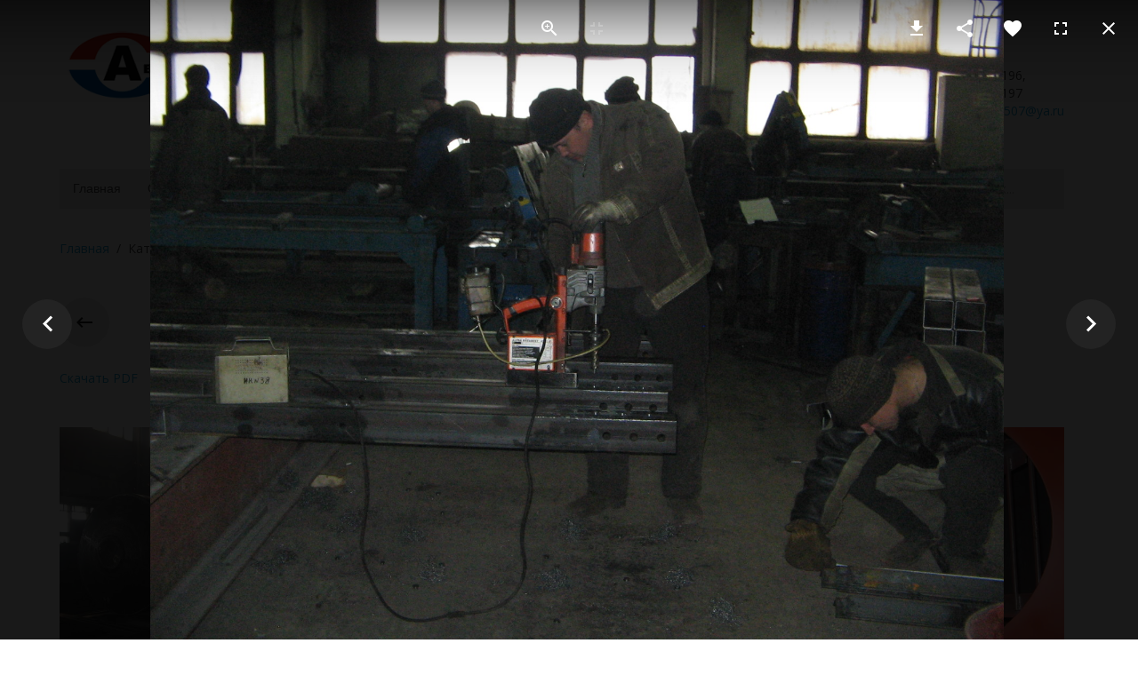

--- FILE ---
content_type: text/html; charset=utf-8
request_url: https://avangard-stroy72.ru/katalogi?284
body_size: 25832
content:
<!DOCTYPE HTML>
<html prefix="og: http://ogp.me/ns#"  lang="ru-ru" dir="ltr"  data-config='{"twitter":0,"plusone":0,"facebook":0,"style":"default"}'>

<head>
<meta http-equiv="X-UA-Compatible" content="IE=edge">
<meta name="viewport" content="width=device-width, initial-scale=1">
<meta charset="utf-8" />
	<base href="https://avangard-stroy72.ru/katalogi" />
	<meta name="keywords" content="завод по производству металлоконструкций в тюмени, изготовление и монтаж металлоконструкций, изготовление металлических конструкций, изготовление металлоконструкций любой сложности, купить резервуар для воды, купить стальную емкость, металлоконструкции зданий, металлоконструкции тюмень, металлоконструкции тюмень цена, монтаж металлоконструкций, производство блок боксов в тюмени, производство и монтаж металлоконструкций, производство металлических конструкций, производство металлоконструкций тюмени, технологические металлоконструкции, тюменский завод металлоконструкций, услуги по изготовлению металлоконструкций в тюмени, услуги проектированию металлоконструкций
" />
	<meta name="author" content="Super User" />
	<meta property="og:image:width" content="1600" />
	<meta property="og:image:height" content="1200" />
	<meta property="og:title" content="Каталоги - Металлоконструкции в Тюмени" />
	<meta property="og:type" content="article" />
	<meta property="og:image:url" content="https://avangard-stroy72.ru/images/bagallery/original/img_0728.jpg" />
	<meta property="og:url" content="https://avangard-stroy72.ru/katalogi?284" />
	<meta name="generator" content="Joomla! - Open Source Content Management" />
	<title>Каталоги - Металлоконструкции в Тюмени</title>
	<link href="/templates/yoo_master2/favicon.ico" rel="shortcut icon" type="image/vnd.microsoft.icon" />
	<script src="/media/jui/js/jquery.min.js?eb71a7caabcb32063241d945893ab713"></script>
	<script src="/media/jui/js/jquery-noconflict.js?eb71a7caabcb32063241d945893ab713"></script>
	<script src="/media/jui/js/jquery-migrate.min.js?eb71a7caabcb32063241d945893ab713"></script>
	<script src="/media/jui/js/bootstrap.min.js?eb71a7caabcb32063241d945893ab713"></script>
	<script src="/media/widgetkit/uikit2-d22fe956.js"></script>
	<script src="/media/widgetkit/wk-scripts-873e992e.js"></script>

<link rel="apple-touch-icon-precomposed" href="/templates/yoo_master2/apple_touch_icon.png">
<link rel="stylesheet" href="/templates/yoo_master2/css/bootstrap.css">
<link rel="stylesheet" href="/templates/yoo_master2/css/theme.css">
<link rel="stylesheet" href="/templates/yoo_master2/css/custom.css">
<script src="/templates/yoo_master2/warp/vendor/uikit/js/uikit.js"></script>
<script src="/templates/yoo_master2/warp/vendor/uikit/js/components/autocomplete.js"></script>
<script src="/templates/yoo_master2/warp/vendor/uikit/js/components/search.js"></script>
<script src="/templates/yoo_master2/warp/vendor/uikit/js/components/tooltip.js"></script>
<script src="/templates/yoo_master2/warp/js/social.js"></script>
<script src="/templates/yoo_master2/js/theme.js"></script>
<script type="text/javascript" src="https://avangard-stroy72.ru/components/com_bagallery/libraries/modal/ba_modal.js?2.3.0"></script><link rel="stylesheet" href="https://avangard-stroy72.ru/components/com_bagallery/assets/css/ba-style.css?2.3.0"><link rel="stylesheet" href="https://avangard-stroy72.ru/components/com_bagallery/assets/css/ba-effects.css?2.3.0"><script type="text/javascript" src="https://avangard-stroy72.ru/components/com_bagallery/libraries/ba_isotope/ba_isotope.js?2.3.0"></script><script type="text/javascript" src="https://avangard-stroy72.ru/components/com_bagallery/libraries/lazyload/jquery.lazyload.min.js?2.3.0"></script><script type="text/javascript" src="https://avangard-stroy72.ru/components/com_bagallery/assets/js/ba-gallery.js?2.3.0"></script></head>

<body class="tm-isblog">

	<div class="uk-container uk-container-center">

		
				<div class="tm-headerbar uk-clearfix uk-hidden-small">

						<a class="tm-logo" href="https://avangard-stroy72.ru">
	<p><img src="/images/logo.png" alt="" /></p></a>
			
			<div class="uk-panel">
	<div class="uk-margin-top">
    <p><b>Телефон:</b><br> +7 (3452) 550-196, <br>+7 (3452) 550-197<br>
    <b>E-mail:</b> <a href="mailto:smk274507@ya.ru">smk274507@ya.ru</a></p>
</div></div>
		</div>
		
				<nav class="tm-navbar uk-navbar">

						<ul class="uk-navbar-nav uk-hidden-small">
<li><a href="/">Главная</a></li><li><a href="/o-nas">О нас</a></li><li><a href="/raboty">Работы</a></li><li><a href="/uslugi">Услуги</a></li><li><a href="/produktsiya">Продукция</a></li><li class="uk-active"><a href="/katalogi">Каталоги</a></li><li><a href="/sertifikaty-razresheniya">Сертификаты, разрешения</a></li><li class="uk-parent" data-uk-dropdown="{'preventflip':'y'}" aria-haspopup="true" aria-expanded="false"><a href="/napisat">Написать</a><div class="uk-dropdown uk-dropdown-navbar uk-dropdown-width-1"><div class="uk-grid uk-dropdown-grid"><div class="uk-width-1-1"><ul class="uk-nav uk-nav-navbar"><li><a href="/napisat/kontakty">Контакты</a></li><li><a href="/napisat/skhema-proezda">Схема проезда</a></li></ul></div></div></div></li></ul>			
						<a href="#offcanvas" class="uk-navbar-toggle uk-visible-small" data-uk-offcanvas></a>
			
							<div class="uk-mobile-phone">
					<div class="">
	<a href="tel:83452550196">8 (3452) 550-196</a></div>				</div>
			
						<div class="uk-mobile-logo">
				<a href="https://avangard-stroy72.ru">
	<p><img src="/images/logo.png" alt="" /></p></a>
			</div>
			
						<div class="uk-navbar-flip">
				<div class="uk-navbar-content uk-hidden-small">
<form id="search-40-697216f01c55c" class="uk-search" action="/katalogi" method="post" data-uk-search="{'source': '/component/search/?tmpl=raw&amp;type=json&amp;ordering=&amp;searchphrase=all', 'param': 'searchword', 'msgResultsHeader': 'Результаты поиска', 'msgMoreResults': 'Показать все результаты', 'msgNoResults': 'Ничего не найдено!', flipDropdown: 1}">
	<input class="uk-search-field" type="text" name="searchword" placeholder="поиск...">
	<input type="hidden" name="task"   value="search">
	<input type="hidden" name="option" value="com_search">
	<input type="hidden" name="Itemid" value="107">
</form>
</div>
			</div>
			
			
		</nav>
		
		
		
				<div id="tm-middle" class="tm-middle uk-grid" data-uk-grid-match data-uk-grid-margin>

						<div class="tm-main uk-width-medium-1-1">

												
				

								<main id="tm-content" class="tm-content">

										<ul class="uk-breadcrumb"><li><a href="/">Главная</a></li><li class="uk-active"><span>Каталоги</span></li></ul>
					
					 
					
					<div id="system-message-container">
</div>
<article class="uk-article" >

	
	
	
	
	
	
			
<div class='ba-gallery ' data-gallery='2' style="background-color:rgba(0,0,0,0.9);"><div id="ba-notification" class="gallery-notification"><i class="zmdi zmdi-close"></i><h4>Error</h4><p></p></div><div class="modal-scrollable" style="display:none;"><div class="ba-modal gallery-modal " style="display:none"><div class="ba-share-icons" style="background-color:rgba(0,0,0,0.9);"><div class="ba-share" ><i class="ba-twitter-share-button zmdi zmdi-twitter"></i><i class="ba-facebook-share-button zmdi zmdi-facebook"></i><i class="ba-google-share-button zmdi zmdi-google"></i><i class="ba-pinterest-share-button zmdi zmdi-pinterest"></i><i class="ba-linkedin-share-button zmdi zmdi-linkedin"></i><i class="ba-vk-share-button zmdi zmdi-vk"></i><i class="ba-ok-share-button zmdi zmdi-odnoklassniki"></i></div></div><div class="ba-modal-header row-fluid" style="box-shadow: inset 0px 130px 100px -125px rgba(0,0,0,0.9);"><div class="ba-modal-title" ><h3 class="modal-title" style="color:rgba(255, 255, 255, 1);"></h3></div><div class="ba-center-icons"><i style="color:rgba(255, 255, 255, 1)" class="ba-zoom-in zmdi zmdi-zoom-in"></i><i class="ba-zoom-out disabled-item zmdi zmdi-fullscreen-exit" style="color:rgba(255, 255, 255, 1)"></i></div><div class="ba-right-icons"><div class="header-icons"><a href="#" class="ba-download-img zmdi zmdi-download" style="color:rgba(255, 255, 255, 1)" download></a><i class="zmdi zmdi-share" style="color:rgba(255, 255, 255, 1)"></i><div class="ba-like-wrapper"><div class="ba-like"><div class="ba-likes"><p></p></div><i class="ba-add-like zmdi zmdi-favorite" style="color:rgba(255, 255, 255, 1)"></i></div></div><i class="zmdi zmdi-fullscreen display-lightbox-fullscreen" style="color:rgba(255, 255, 255, 1)"></i><i class="ba-icon-close zmdi zmdi-close" style="color:rgba(255, 255, 255, 1)"></i></div></div></div><div class="ba-modal-body"><div class="modal-image"><input type="hidden" class="ba-juri" value="https://avangard-stroy72.ru/"></div><div class="description-wrapper"><div class="modal-description"></div></div></div></div><input type='hidden' class='lightbox-options' value='{"lightbox_border":"rgba(255, 255, 255, 1)","lightbox_bg":"#000000","lightbox_bg_transparency":"0.9","display_likes":"1","display_header":"1","display_zoom":"1","lightbox_display_title":"1","lightbox_width":"45","auto_resize":"1","disable_lightbox":"0","twitter_share":"1","odnoklassniki_share":"1","description_position":"below","facebook_share":"1","google_share":"1","pinterest_share":"1","linkedin_share":"1","vkontakte_share":"1","display_download":"1","enable_alias":"1","display_fullscreen":"1","header_icons_color":"rgba(255, 255, 255, 1)"}'><div class="modal-nav" style="display:none"><i class="ba-left-action zmdi zmdi-chevron-left" style="color:rgba(255, 255, 255, 1); background-color:rgba(35, 35, 35, 1)"></i><i class="ba-right-action zmdi zmdi-chevron-right" style="color:rgba(255, 255, 255, 1); background-color:rgba(35, 35, 35, 1)"></i></div></div><div class="ba-gallery-row-wrapper"><div class="row-fluid"><div class="ba-goback" style="display:none"><a class="zmdi zmdi-long-arrow-left"></a><h2></h2><div class='categories-description'><input type='hidden' value='[{&quot;settings&quot;:&quot;\u0412\u0441\u0435;1;1;*;0;;;;vse&quot;,&quot;id&quot;:&quot;3&quot;,&quot;parent&quot;:&quot;&quot;,&quot;access&quot;:&quot;1&quot;,&quot;password&quot;:&quot;&quot;},{&quot;settings&quot;:&quot;\u0422\u043e\u043c 1;0;1;;1;\/images\/bagallery\/original\/6-Scan-110922-0010.jpg;;&lt;p&gt;&lt;a href=\&quot;\/images\/bagallery\/pdf\/1.pdf\&quot; download&gt;\u0421\u043a\u0430\u0447\u0430\u0442\u044c PDF&lt;\/a&gt;&lt;\/p&gt;\n;metallokonstruktsii-v-tyumeni-tom-1&quot;,&quot;id&quot;:&quot;4&quot;,&quot;parent&quot;:&quot;&quot;,&quot;access&quot;:&quot;1&quot;,&quot;password&quot;:&quot;&quot;},{&quot;settings&quot;:&quot;\u041f\u0440\u043e\u0438\u0437\u0432\u043e\u0434\u0441\u0442\u0432\u043e;0;1;;2;\/images\/bagallery\/original\/9-img_0536.jpg;;&lt;p&gt;&lt;a download=\&quot;\&quot; href=\&quot;\/images\/bagallery\/pdf\/2.pdf\&quot;&gt;\u0421\u043a\u0430\u0447\u0430\u0442\u044c PDF&lt;\/a&gt;&lt;\/p&gt;\n;metallokonstruktsii-v-tyumeni-proizvodstvo&quot;,&quot;id&quot;:&quot;5&quot;,&quot;parent&quot;:&quot;&quot;,&quot;access&quot;:&quot;1&quot;,&quot;password&quot;:&quot;&quot;},{&quot;settings&quot;:&quot;\u0422\u043e\u043c 2;0;1;;4;;;&lt;p&gt;&lt;a download=\&quot;\&quot; href=\&quot;\/images\/bagallery\/pdf\/3.pdf\&quot;&gt;\u0421\u043a\u0430\u0447\u0430\u0442\u044c PDF&lt;\/a&gt;&lt;\/p&gt;;tom-2&quot;,&quot;id&quot;:&quot;6&quot;,&quot;parent&quot;:&quot;&quot;,&quot;access&quot;:&quot;1&quot;,&quot;password&quot;:&quot;&quot;}]' class='categories'></div></div><div class="ba-album css-style-13"><div class="ba-album-items root" style='display:none;' data-alias='metallokonstruktsii-v-tyumeni-tom-1' data-filter=".category-1"><a href="https://avangard-stroy72.ru/katalogi?metallokonstruktsii-v-tyumeni-tom-1"></a><div class="ba-image"><img src="https://avangard-stroy72.ru/images/bagallery/gallery-2/album/category-1-6-Scan-110922-0010.jpg" data-width="600" data-height="600"></div><div class="ba-caption" style="background-color: rgba(0, 0, 0, 0.75);"><div class="ba-caption-content"><h3 style="font-size: 18px; font-weight: bold; text-align: left;color: rgba(255, 255, 255, 1);">Том 1</h3><p style="font-size: 18px; font-weight: bold; text-align: left;color: rgba(255, 255, 255, 1);">218 Фотографии</p></div></div></div><div class="ba-album-items root" style='display:none;' data-alias='metallokonstruktsii-v-tyumeni-proizvodstvo' data-filter=".category-2"><a href="https://avangard-stroy72.ru/katalogi?metallokonstruktsii-v-tyumeni-proizvodstvo"></a><div class="ba-image"><img src="https://avangard-stroy72.ru/images/bagallery/gallery-2/album/category-2-9-img_0536.jpg" data-width="600" data-height="600"></div><div class="ba-caption" style="background-color: rgba(0, 0, 0, 0.75);"><div class="ba-caption-content"><h3 style="font-size: 18px; font-weight: bold; text-align: left;color: rgba(255, 255, 255, 1);">Производство</h3><p style="font-size: 18px; font-weight: bold; text-align: left;color: rgba(255, 255, 255, 1);">39 Фотографии</p></div></div></div><div class="ba-album-items root" style='display:none;' data-alias='tom-2' data-filter=".category-4"><a href="https://avangard-stroy72.ru/katalogi?tom-2"></a><div class="ba-image"><img src="https://avangard-stroy72.ru/images/bagallery/gallery-2/album/image-placeholder.jpg" data-width="600" data-height="600"></div><div class="ba-caption" style="background-color: rgba(0, 0, 0, 0.75);"><div class="ba-caption-content"><h3 style="font-size: 18px; font-weight: bold; text-align: left;color: rgba(255, 255, 255, 1);">Том 2</h3><p style="font-size: 18px; font-weight: bold; text-align: left;color: rgba(255, 255, 255, 1);">182 Фотографии</p></div></div></div><input type='hidden' value='{"pagination_type":"default","images_per_page":"16","pagination_bg":"rgba(238, 238, 238, 1)","pagination_bg_hover":"rgba(246, 66, 49, 1)","pagination_border":"rgba(0, 0, 0, 0)","pagination_font":"rgba(26, 26, 26, 1)","pagination_font_hover":"rgba(255, 255, 255, 1)","pagination_radius":"50","pagination_alignment":"center"}' class='back-style'><input type='hidden' value='{"album_layout":"grid","album_width":"600","album_quality":"40","album_image_spacing":"10","album_disable_caption":"0","album_thumbnail_layout":"13","album_caption_bg":"rgba(0, 0, 0, 0.75)","album_display_title":"1","album_display_img_count":"1","album_title_color":"rgba(255, 255, 255, 1)","album_title_weight":"bold","album_title_size":"18","album_title_alignment":"left","album_enable_lightbox":"0","album_img_count_color":"rgba(255, 255, 255, 1)","album_img_count_weight":"bold","album_img_count_size":"18","album_img_count_alignment":"left","album_phone_port_numb":"1","album_phone_land_numb":"2","album_tablet_numb":"3","album_column_number":"4"}' class='albums-options'><input type="hidden" class="album-mode" value="1"></div></div><div class='ba-gallery-content-wrapper'><div class='ba-gallery-content'><div class='row-fluid'><div class='span12 ba-gallery-grid disable-caption'><div class='ba-gallery-items category-0 category-1' style='display: none;'><a href='https://avangard-stroy72.ru/katalogi?43' class='ba-gallery-image-link'></a><div class='ba-image'><img src='https://avangard-stroy72.ru/images/bagallery/gallery-2/thumbnail/category-1/Scan-110925-0119.jpg?1610475157' alt=''><div class='ba-caption'><div class='ba-caption-content'><p class='image-category'>Том 1</p></div></div><input type='hidden' class='image-id' data-id='ba-image-43' value='{"id":"43","form_id":"2","category":"category-1","name":"Scan-110925-0119.jpg","path":"\/images\/bagallery\/original\/Scan-110925-0119.jpg","url":"https:\/\/avangard-stroy72.ru\/\/images\/bagallery\/original\/Scan-110925-0119.jpg","thumbnail_url":"\/images\/bagallery\/gallery-2\/thumbnail\/category-1\/Scan-110925-0119.jpg","title":"","short":"","alt":"","description":"","link":"","video":"","settings":null,"likes":"0","imageId":"1","target":"blank","lightboxUrl":"","watermark_name":"Scan-110925-0119.jpg","hideInAll":"0","suffix":""}'></div></div><div class='ba-gallery-items category-0 category-1' style='display: none;'><a href='https://avangard-stroy72.ru/katalogi?44' class='ba-gallery-image-link'></a><div class='ba-image'><img src='https://avangard-stroy72.ru/images/bagallery/gallery-2/thumbnail/category-1/Scan-110925-0118.jpg?1610475157' alt=''><div class='ba-caption'><div class='ba-caption-content'><p class='image-category'>Том 1</p></div></div><input type='hidden' class='image-id' data-id='ba-image-44' value='{"id":"44","form_id":"2","category":"category-1","name":"Scan-110925-0118.jpg","path":"\/images\/bagallery\/original\/Scan-110925-0118.jpg","url":"https:\/\/avangard-stroy72.ru\/\/images\/bagallery\/original\/Scan-110925-0118.jpg","thumbnail_url":"\/images\/bagallery\/gallery-2\/thumbnail\/category-1\/Scan-110925-0118.jpg","title":"","short":"","alt":"","description":"","link":"","video":"","settings":null,"likes":"0","imageId":"2","target":"blank","lightboxUrl":"","watermark_name":"Scan-110925-0118.jpg","hideInAll":"0","suffix":""}'></div></div><div class='ba-gallery-items category-0 category-1' style='display: none;'><a href='https://avangard-stroy72.ru/katalogi?45' class='ba-gallery-image-link'></a><div class='ba-image'><img src='https://avangard-stroy72.ru/images/bagallery/gallery-2/thumbnail/category-1/Scan-110925-0117.jpg?1610475157' alt=''><div class='ba-caption'><div class='ba-caption-content'><p class='image-category'>Том 1</p></div></div><input type='hidden' class='image-id' data-id='ba-image-45' value='{"id":"45","form_id":"2","category":"category-1","name":"Scan-110925-0117.jpg","path":"\/images\/bagallery\/original\/Scan-110925-0117.jpg","url":"https:\/\/avangard-stroy72.ru\/\/images\/bagallery\/original\/Scan-110925-0117.jpg","thumbnail_url":"\/images\/bagallery\/gallery-2\/thumbnail\/category-1\/Scan-110925-0117.jpg","title":"","short":"","alt":"","description":"","link":"","video":"","settings":null,"likes":"0","imageId":"3","target":"blank","lightboxUrl":"","watermark_name":"Scan-110925-0117.jpg","hideInAll":"0","suffix":""}'></div></div><div class='ba-gallery-items category-0 category-1' style='display: none;'><a href='https://avangard-stroy72.ru/katalogi?46' class='ba-gallery-image-link'></a><div class='ba-image'><img src='https://avangard-stroy72.ru/images/bagallery/gallery-2/thumbnail/category-1/Scan-110925-0116.jpg?1610475157' alt=''><div class='ba-caption'><div class='ba-caption-content'><p class='image-category'>Том 1</p></div></div><input type='hidden' class='image-id' data-id='ba-image-46' value='{"id":"46","form_id":"2","category":"category-1","name":"Scan-110925-0116.jpg","path":"\/images\/bagallery\/original\/Scan-110925-0116.jpg","url":"https:\/\/avangard-stroy72.ru\/\/images\/bagallery\/original\/Scan-110925-0116.jpg","thumbnail_url":"\/images\/bagallery\/gallery-2\/thumbnail\/category-1\/Scan-110925-0116.jpg","title":"","short":"","alt":"","description":"","link":"","video":"","settings":null,"likes":"0","imageId":"4","target":"blank","lightboxUrl":"","watermark_name":"Scan-110925-0116.jpg","hideInAll":"0","suffix":""}'></div></div><div class='ba-gallery-items category-0 category-1' style='display: none;'><a href='https://avangard-stroy72.ru/katalogi?47' class='ba-gallery-image-link'></a><div class='ba-image'><img src='https://avangard-stroy72.ru/images/bagallery/gallery-2/thumbnail/category-1/Scan-110925-0115.jpg?1610475157' alt=''><div class='ba-caption'><div class='ba-caption-content'><p class='image-category'>Том 1</p></div></div><input type='hidden' class='image-id' data-id='ba-image-47' value='{"id":"47","form_id":"2","category":"category-1","name":"Scan-110925-0115.jpg","path":"\/images\/bagallery\/original\/Scan-110925-0115.jpg","url":"https:\/\/avangard-stroy72.ru\/\/images\/bagallery\/original\/Scan-110925-0115.jpg","thumbnail_url":"\/images\/bagallery\/gallery-2\/thumbnail\/category-1\/Scan-110925-0115.jpg","title":"","short":"","alt":"","description":"","link":"","video":"","settings":null,"likes":"0","imageId":"5","target":"blank","lightboxUrl":"","watermark_name":"Scan-110925-0115.jpg","hideInAll":"0","suffix":""}'></div></div><div class='ba-gallery-items category-0 category-1' style='display: none;'><a href='https://avangard-stroy72.ru/katalogi?48' class='ba-gallery-image-link'></a><div class='ba-image'><img src='https://avangard-stroy72.ru/images/bagallery/gallery-2/thumbnail/category-1/Scan-110925-0114.jpg?1610475157' alt=''><div class='ba-caption'><div class='ba-caption-content'><p class='image-category'>Том 1</p></div></div><input type='hidden' class='image-id' data-id='ba-image-48' value='{"id":"48","form_id":"2","category":"category-1","name":"Scan-110925-0114.jpg","path":"\/images\/bagallery\/original\/Scan-110925-0114.jpg","url":"https:\/\/avangard-stroy72.ru\/\/images\/bagallery\/original\/Scan-110925-0114.jpg","thumbnail_url":"\/images\/bagallery\/gallery-2\/thumbnail\/category-1\/Scan-110925-0114.jpg","title":"","short":"","alt":"","description":"","link":"","video":"","settings":null,"likes":"0","imageId":"6","target":"blank","lightboxUrl":"","watermark_name":"Scan-110925-0114.jpg","hideInAll":"0","suffix":""}'></div></div><div class='ba-gallery-items category-0 category-1' style='display: none;'><a href='https://avangard-stroy72.ru/katalogi?49' class='ba-gallery-image-link'></a><div class='ba-image'><img src='https://avangard-stroy72.ru/images/bagallery/gallery-2/thumbnail/category-1/Scan-110925-0113.jpg?1610475157' alt=''><div class='ba-caption'><div class='ba-caption-content'><p class='image-category'>Том 1</p></div></div><input type='hidden' class='image-id' data-id='ba-image-49' value='{"id":"49","form_id":"2","category":"category-1","name":"Scan-110925-0113.jpg","path":"\/images\/bagallery\/original\/Scan-110925-0113.jpg","url":"https:\/\/avangard-stroy72.ru\/\/images\/bagallery\/original\/Scan-110925-0113.jpg","thumbnail_url":"\/images\/bagallery\/gallery-2\/thumbnail\/category-1\/Scan-110925-0113.jpg","title":"","short":"","alt":"","description":"","link":"","video":"","settings":null,"likes":"0","imageId":"7","target":"blank","lightboxUrl":"","watermark_name":"Scan-110925-0113.jpg","hideInAll":"0","suffix":""}'></div></div><div class='ba-gallery-items category-0 category-1' style='display: none;'><a href='https://avangard-stroy72.ru/katalogi?50' class='ba-gallery-image-link'></a><div class='ba-image'><img src='https://avangard-stroy72.ru/images/bagallery/gallery-2/thumbnail/category-1/Scan-110925-0112.jpg?1610475157' alt=''><div class='ba-caption'><div class='ba-caption-content'><p class='image-category'>Том 1</p></div></div><input type='hidden' class='image-id' data-id='ba-image-50' value='{"id":"50","form_id":"2","category":"category-1","name":"Scan-110925-0112.jpg","path":"\/images\/bagallery\/original\/Scan-110925-0112.jpg","url":"https:\/\/avangard-stroy72.ru\/\/images\/bagallery\/original\/Scan-110925-0112.jpg","thumbnail_url":"\/images\/bagallery\/gallery-2\/thumbnail\/category-1\/Scan-110925-0112.jpg","title":"","short":"","alt":"","description":"","link":"","video":"","settings":null,"likes":"0","imageId":"8","target":"blank","lightboxUrl":"","watermark_name":"Scan-110925-0112.jpg","hideInAll":"0","suffix":""}'></div></div><div class='ba-gallery-items category-0 category-1' style='display: none;'><a href='https://avangard-stroy72.ru/katalogi?51' class='ba-gallery-image-link'></a><div class='ba-image'><img src='https://avangard-stroy72.ru/images/bagallery/gallery-2/thumbnail/category-1/Scan-110925-0111.jpg?1610475157' alt=''><div class='ba-caption'><div class='ba-caption-content'><p class='image-category'>Том 1</p></div></div><input type='hidden' class='image-id' data-id='ba-image-51' value='{"id":"51","form_id":"2","category":"category-1","name":"Scan-110925-0111.jpg","path":"\/images\/bagallery\/original\/Scan-110925-0111.jpg","url":"https:\/\/avangard-stroy72.ru\/\/images\/bagallery\/original\/Scan-110925-0111.jpg","thumbnail_url":"\/images\/bagallery\/gallery-2\/thumbnail\/category-1\/Scan-110925-0111.jpg","title":"","short":"","alt":"","description":"","link":"","video":"","settings":null,"likes":"0","imageId":"9","target":"blank","lightboxUrl":"","watermark_name":"Scan-110925-0111.jpg","hideInAll":"0","suffix":""}'></div></div><div class='ba-gallery-items category-0 category-1' style='display: none;'><a href='https://avangard-stroy72.ru/katalogi?52' class='ba-gallery-image-link'></a><div class='ba-image'><img src='https://avangard-stroy72.ru/images/bagallery/gallery-2/thumbnail/category-1/Scan-110925-0110.jpg?1610475157' alt=''><div class='ba-caption'><div class='ba-caption-content'><p class='image-category'>Том 1</p></div></div><input type='hidden' class='image-id' data-id='ba-image-52' value='{"id":"52","form_id":"2","category":"category-1","name":"Scan-110925-0110.jpg","path":"\/images\/bagallery\/original\/Scan-110925-0110.jpg","url":"https:\/\/avangard-stroy72.ru\/\/images\/bagallery\/original\/Scan-110925-0110.jpg","thumbnail_url":"\/images\/bagallery\/gallery-2\/thumbnail\/category-1\/Scan-110925-0110.jpg","title":"","short":"","alt":"","description":"","link":"","video":"","settings":null,"likes":"0","imageId":"10","target":"blank","lightboxUrl":"","watermark_name":"Scan-110925-0110.jpg","hideInAll":"0","suffix":""}'></div></div><div class='ba-gallery-items category-0 category-1' style='display: none;'><a href='https://avangard-stroy72.ru/katalogi?53' class='ba-gallery-image-link'></a><div class='ba-image'><img src='https://avangard-stroy72.ru/images/bagallery/gallery-2/thumbnail/category-1/Scan-110925-0109.jpg?1610475157' alt=''><div class='ba-caption'><div class='ba-caption-content'><p class='image-category'>Том 1</p></div></div><input type='hidden' class='image-id' data-id='ba-image-53' value='{"id":"53","form_id":"2","category":"category-1","name":"Scan-110925-0109.jpg","path":"\/images\/bagallery\/original\/Scan-110925-0109.jpg","url":"https:\/\/avangard-stroy72.ru\/\/images\/bagallery\/original\/Scan-110925-0109.jpg","thumbnail_url":"\/images\/bagallery\/gallery-2\/thumbnail\/category-1\/Scan-110925-0109.jpg","title":"","short":"","alt":"","description":"","link":"","video":"","settings":null,"likes":"0","imageId":"11","target":"blank","lightboxUrl":"","watermark_name":"Scan-110925-0109.jpg","hideInAll":"0","suffix":""}'></div></div><div class='ba-gallery-items category-0 category-1' style='display: none;'><a href='https://avangard-stroy72.ru/katalogi?54' class='ba-gallery-image-link'></a><div class='ba-image'><img src='https://avangard-stroy72.ru/images/bagallery/gallery-2/thumbnail/category-1/Scan-110925-0108.jpg?1610475157' alt=''><div class='ba-caption'><div class='ba-caption-content'><p class='image-category'>Том 1</p></div></div><input type='hidden' class='image-id' data-id='ba-image-54' value='{"id":"54","form_id":"2","category":"category-1","name":"Scan-110925-0108.jpg","path":"\/images\/bagallery\/original\/Scan-110925-0108.jpg","url":"https:\/\/avangard-stroy72.ru\/\/images\/bagallery\/original\/Scan-110925-0108.jpg","thumbnail_url":"\/images\/bagallery\/gallery-2\/thumbnail\/category-1\/Scan-110925-0108.jpg","title":"","short":"","alt":"","description":"","link":"","video":"","settings":null,"likes":"0","imageId":"12","target":"blank","lightboxUrl":"","watermark_name":"Scan-110925-0108.jpg","hideInAll":"0","suffix":""}'></div></div><div class='ba-gallery-items category-0 category-1' style='display: none;'><a href='https://avangard-stroy72.ru/katalogi?55' class='ba-gallery-image-link'></a><div class='ba-image'><img src='https://avangard-stroy72.ru/images/bagallery/gallery-2/thumbnail/category-1/Scan-110925-0107.jpg?1610475157' alt=''><div class='ba-caption'><div class='ba-caption-content'><p class='image-category'>Том 1</p></div></div><input type='hidden' class='image-id' data-id='ba-image-55' value='{"id":"55","form_id":"2","category":"category-1","name":"Scan-110925-0107.jpg","path":"\/images\/bagallery\/original\/Scan-110925-0107.jpg","url":"https:\/\/avangard-stroy72.ru\/\/images\/bagallery\/original\/Scan-110925-0107.jpg","thumbnail_url":"\/images\/bagallery\/gallery-2\/thumbnail\/category-1\/Scan-110925-0107.jpg","title":"","short":"","alt":"","description":"","link":"","video":"","settings":null,"likes":"0","imageId":"13","target":"blank","lightboxUrl":"","watermark_name":"Scan-110925-0107.jpg","hideInAll":"0","suffix":""}'></div></div><div class='ba-gallery-items category-0 category-1' style='display: none;'><a href='https://avangard-stroy72.ru/katalogi?56' class='ba-gallery-image-link'></a><div class='ba-image'><img src='https://avangard-stroy72.ru/images/bagallery/gallery-2/thumbnail/category-1/Scan-110925-0106.jpg?1610475157' alt=''><div class='ba-caption'><div class='ba-caption-content'><p class='image-category'>Том 1</p></div></div><input type='hidden' class='image-id' data-id='ba-image-56' value='{"id":"56","form_id":"2","category":"category-1","name":"Scan-110925-0106.jpg","path":"\/images\/bagallery\/original\/Scan-110925-0106.jpg","url":"https:\/\/avangard-stroy72.ru\/\/images\/bagallery\/original\/Scan-110925-0106.jpg","thumbnail_url":"\/images\/bagallery\/gallery-2\/thumbnail\/category-1\/Scan-110925-0106.jpg","title":"","short":"","alt":"","description":"","link":"","video":"","settings":null,"likes":"0","imageId":"14","target":"blank","lightboxUrl":"","watermark_name":"Scan-110925-0106.jpg","hideInAll":"0","suffix":""}'></div></div><div class='ba-gallery-items category-0 category-1' style='display: none;'><a href='https://avangard-stroy72.ru/katalogi?57' class='ba-gallery-image-link'></a><div class='ba-image'><img src='https://avangard-stroy72.ru/images/bagallery/gallery-2/thumbnail/category-1/Scan-110925-0105.jpg?1610475157' alt=''><div class='ba-caption'><div class='ba-caption-content'><p class='image-category'>Том 1</p></div></div><input type='hidden' class='image-id' data-id='ba-image-57' value='{"id":"57","form_id":"2","category":"category-1","name":"Scan-110925-0105.jpg","path":"\/images\/bagallery\/original\/Scan-110925-0105.jpg","url":"https:\/\/avangard-stroy72.ru\/\/images\/bagallery\/original\/Scan-110925-0105.jpg","thumbnail_url":"\/images\/bagallery\/gallery-2\/thumbnail\/category-1\/Scan-110925-0105.jpg","title":"","short":"","alt":"","description":"","link":"","video":"","settings":null,"likes":"0","imageId":"15","target":"blank","lightboxUrl":"","watermark_name":"Scan-110925-0105.jpg","hideInAll":"0","suffix":""}'></div></div><div class='ba-gallery-items category-0 category-1' style='display: none;'><a href='https://avangard-stroy72.ru/katalogi?58' class='ba-gallery-image-link'></a><div class='ba-image'><img src='https://avangard-stroy72.ru/images/bagallery/gallery-2/thumbnail/category-1/Scan-110925-0104.jpg?1610475157' alt=''><div class='ba-caption'><div class='ba-caption-content'><p class='image-category'>Том 1</p></div></div><input type='hidden' class='image-id' data-id='ba-image-58' value='{"id":"58","form_id":"2","category":"category-1","name":"Scan-110925-0104.jpg","path":"\/images\/bagallery\/original\/Scan-110925-0104.jpg","url":"https:\/\/avangard-stroy72.ru\/\/images\/bagallery\/original\/Scan-110925-0104.jpg","thumbnail_url":"\/images\/bagallery\/gallery-2\/thumbnail\/category-1\/Scan-110925-0104.jpg","title":"","short":"","alt":"","description":"","link":"","video":"","settings":null,"likes":"0","imageId":"16","target":"blank","lightboxUrl":"","watermark_name":"Scan-110925-0104.jpg","hideInAll":"0","suffix":""}'></div></div><div class='ba-gallery-items category-0 category-1' style='display: none;'><a href='https://avangard-stroy72.ru/katalogi?59' class='ba-gallery-image-link'></a><div class='ba-image'><img src='https://avangard-stroy72.ru/images/bagallery/gallery-2/thumbnail/category-1/Scan-110925-0103.jpg?1610475157' alt=''><div class='ba-caption'><div class='ba-caption-content'><p class='image-category'>Том 1</p></div></div><input type='hidden' class='image-id' data-id='ba-image-59' value='{"id":"59","form_id":"2","category":"category-1","name":"Scan-110925-0103.jpg","path":"\/images\/bagallery\/original\/Scan-110925-0103.jpg","url":"https:\/\/avangard-stroy72.ru\/\/images\/bagallery\/original\/Scan-110925-0103.jpg","thumbnail_url":"\/images\/bagallery\/gallery-2\/thumbnail\/category-1\/Scan-110925-0103.jpg","title":"","short":"","alt":"","description":"","link":"","video":"","settings":null,"likes":"0","imageId":"17","target":"blank","lightboxUrl":"","watermark_name":"Scan-110925-0103.jpg","hideInAll":"0","suffix":""}'></div></div><div class='ba-gallery-items category-0 category-1' style='display: none;'><a href='https://avangard-stroy72.ru/katalogi?60' class='ba-gallery-image-link'></a><div class='ba-image'><img src='https://avangard-stroy72.ru/images/bagallery/gallery-2/thumbnail/category-1/Scan-110925-0102.jpg?1610475157' alt=''><div class='ba-caption'><div class='ba-caption-content'><p class='image-category'>Том 1</p></div></div><input type='hidden' class='image-id' data-id='ba-image-60' value='{"id":"60","form_id":"2","category":"category-1","name":"Scan-110925-0102.jpg","path":"\/images\/bagallery\/original\/Scan-110925-0102.jpg","url":"https:\/\/avangard-stroy72.ru\/\/images\/bagallery\/original\/Scan-110925-0102.jpg","thumbnail_url":"\/images\/bagallery\/gallery-2\/thumbnail\/category-1\/Scan-110925-0102.jpg","title":"","short":"","alt":"","description":"","link":"","video":"","settings":null,"likes":"0","imageId":"18","target":"blank","lightboxUrl":"","watermark_name":"Scan-110925-0102.jpg","hideInAll":"0","suffix":""}'></div></div><div class='ba-gallery-items category-0 category-1' style='display: none;'><a href='https://avangard-stroy72.ru/katalogi?61' class='ba-gallery-image-link'></a><div class='ba-image'><img src='https://avangard-stroy72.ru/images/bagallery/gallery-2/thumbnail/category-1/Scan-110925-0101.jpg?1610475157' alt=''><div class='ba-caption'><div class='ba-caption-content'><p class='image-category'>Том 1</p></div></div><input type='hidden' class='image-id' data-id='ba-image-61' value='{"id":"61","form_id":"2","category":"category-1","name":"Scan-110925-0101.jpg","path":"\/images\/bagallery\/original\/Scan-110925-0101.jpg","url":"https:\/\/avangard-stroy72.ru\/\/images\/bagallery\/original\/Scan-110925-0101.jpg","thumbnail_url":"\/images\/bagallery\/gallery-2\/thumbnail\/category-1\/Scan-110925-0101.jpg","title":"","short":"","alt":"","description":"","link":"","video":"","settings":null,"likes":"0","imageId":"19","target":"blank","lightboxUrl":"","watermark_name":"Scan-110925-0101.jpg","hideInAll":"0","suffix":""}'></div></div><div class='ba-gallery-items category-0 category-1' style='display: none;'><a href='https://avangard-stroy72.ru/katalogi?62' class='ba-gallery-image-link'></a><div class='ba-image'><img src='https://avangard-stroy72.ru/images/bagallery/gallery-2/thumbnail/category-1/Scan-110925-0100.jpg?1610475157' alt=''><div class='ba-caption'><div class='ba-caption-content'><p class='image-category'>Том 1</p></div></div><input type='hidden' class='image-id' data-id='ba-image-62' value='{"id":"62","form_id":"2","category":"category-1","name":"Scan-110925-0100.jpg","path":"\/images\/bagallery\/original\/Scan-110925-0100.jpg","url":"https:\/\/avangard-stroy72.ru\/\/images\/bagallery\/original\/Scan-110925-0100.jpg","thumbnail_url":"\/images\/bagallery\/gallery-2\/thumbnail\/category-1\/Scan-110925-0100.jpg","title":"","short":"","alt":"","description":"","link":"","video":"","settings":null,"likes":"0","imageId":"20","target":"blank","lightboxUrl":"","watermark_name":"Scan-110925-0100.jpg","hideInAll":"0","suffix":""}'></div></div><div class='ba-gallery-items category-0 category-1' style='display: none;'><a href='https://avangard-stroy72.ru/katalogi?63' class='ba-gallery-image-link'></a><div class='ba-image'><img src='https://avangard-stroy72.ru/images/bagallery/gallery-2/thumbnail/category-1/Scan-110925-0099.jpg?1610475157' alt=''><div class='ba-caption'><div class='ba-caption-content'><p class='image-category'>Том 1</p></div></div><input type='hidden' class='image-id' data-id='ba-image-63' value='{"id":"63","form_id":"2","category":"category-1","name":"Scan-110925-0099.jpg","path":"\/images\/bagallery\/original\/Scan-110925-0099.jpg","url":"https:\/\/avangard-stroy72.ru\/\/images\/bagallery\/original\/Scan-110925-0099.jpg","thumbnail_url":"\/images\/bagallery\/gallery-2\/thumbnail\/category-1\/Scan-110925-0099.jpg","title":"","short":"","alt":"","description":"","link":"","video":"","settings":null,"likes":"0","imageId":"21","target":"blank","lightboxUrl":"","watermark_name":"Scan-110925-0099.jpg","hideInAll":"0","suffix":""}'></div></div><div class='ba-gallery-items category-0 category-1' style='display: none;'><a href='https://avangard-stroy72.ru/katalogi?64' class='ba-gallery-image-link'></a><div class='ba-image'><img src='https://avangard-stroy72.ru/images/bagallery/gallery-2/thumbnail/category-1/Scan-110925-0098.jpg?1610475157' alt=''><div class='ba-caption'><div class='ba-caption-content'><p class='image-category'>Том 1</p></div></div><input type='hidden' class='image-id' data-id='ba-image-64' value='{"id":"64","form_id":"2","category":"category-1","name":"Scan-110925-0098.jpg","path":"\/images\/bagallery\/original\/Scan-110925-0098.jpg","url":"https:\/\/avangard-stroy72.ru\/\/images\/bagallery\/original\/Scan-110925-0098.jpg","thumbnail_url":"\/images\/bagallery\/gallery-2\/thumbnail\/category-1\/Scan-110925-0098.jpg","title":"","short":"","alt":"","description":"","link":"","video":"","settings":null,"likes":"0","imageId":"22","target":"blank","lightboxUrl":"","watermark_name":"Scan-110925-0098.jpg","hideInAll":"0","suffix":""}'></div></div><div class='ba-gallery-items category-0 category-1' style='display: none;'><a href='https://avangard-stroy72.ru/katalogi?65' class='ba-gallery-image-link'></a><div class='ba-image'><img src='https://avangard-stroy72.ru/images/bagallery/gallery-2/thumbnail/category-1/Scan-110925-0097.jpg?1610475157' alt=''><div class='ba-caption'><div class='ba-caption-content'><p class='image-category'>Том 1</p></div></div><input type='hidden' class='image-id' data-id='ba-image-65' value='{"id":"65","form_id":"2","category":"category-1","name":"Scan-110925-0097.jpg","path":"\/images\/bagallery\/original\/Scan-110925-0097.jpg","url":"https:\/\/avangard-stroy72.ru\/\/images\/bagallery\/original\/Scan-110925-0097.jpg","thumbnail_url":"\/images\/bagallery\/gallery-2\/thumbnail\/category-1\/Scan-110925-0097.jpg","title":"","short":"","alt":"","description":"","link":"","video":"","settings":null,"likes":"0","imageId":"23","target":"blank","lightboxUrl":"","watermark_name":"Scan-110925-0097.jpg","hideInAll":"0","suffix":""}'></div></div><div class='ba-gallery-items category-0 category-1' style='display: none;'><a href='https://avangard-stroy72.ru/katalogi?66' class='ba-gallery-image-link'></a><div class='ba-image'><img src='https://avangard-stroy72.ru/images/bagallery/gallery-2/thumbnail/category-1/Scan-110925-0096.jpg?1610475157' alt=''><div class='ba-caption'><div class='ba-caption-content'><p class='image-category'>Том 1</p></div></div><input type='hidden' class='image-id' data-id='ba-image-66' value='{"id":"66","form_id":"2","category":"category-1","name":"Scan-110925-0096.jpg","path":"\/images\/bagallery\/original\/Scan-110925-0096.jpg","url":"https:\/\/avangard-stroy72.ru\/\/images\/bagallery\/original\/Scan-110925-0096.jpg","thumbnail_url":"\/images\/bagallery\/gallery-2\/thumbnail\/category-1\/Scan-110925-0096.jpg","title":"","short":"","alt":"","description":"","link":"","video":"","settings":null,"likes":"0","imageId":"24","target":"blank","lightboxUrl":"","watermark_name":"Scan-110925-0096.jpg","hideInAll":"0","suffix":""}'></div></div><div class='ba-gallery-items category-0 category-1' style='display: none;'><a href='https://avangard-stroy72.ru/katalogi?67' class='ba-gallery-image-link'></a><div class='ba-image'><img src='https://avangard-stroy72.ru/images/bagallery/gallery-2/thumbnail/category-1/Scan-110925-0095.jpg?1610475157' alt=''><div class='ba-caption'><div class='ba-caption-content'><p class='image-category'>Том 1</p></div></div><input type='hidden' class='image-id' data-id='ba-image-67' value='{"id":"67","form_id":"2","category":"category-1","name":"Scan-110925-0095.jpg","path":"\/images\/bagallery\/original\/Scan-110925-0095.jpg","url":"https:\/\/avangard-stroy72.ru\/\/images\/bagallery\/original\/Scan-110925-0095.jpg","thumbnail_url":"\/images\/bagallery\/gallery-2\/thumbnail\/category-1\/Scan-110925-0095.jpg","title":"","short":"","alt":"","description":"","link":"","video":"","settings":null,"likes":"0","imageId":"25","target":"blank","lightboxUrl":"","watermark_name":"Scan-110925-0095.jpg","hideInAll":"0","suffix":""}'></div></div><div class='ba-gallery-items category-0 category-1' style='display: none;'><a href='https://avangard-stroy72.ru/katalogi?68' class='ba-gallery-image-link'></a><div class='ba-image'><img src='https://avangard-stroy72.ru/images/bagallery/gallery-2/thumbnail/category-1/Scan-110925-0094.jpg?1610475157' alt=''><div class='ba-caption'><div class='ba-caption-content'><p class='image-category'>Том 1</p></div></div><input type='hidden' class='image-id' data-id='ba-image-68' value='{"id":"68","form_id":"2","category":"category-1","name":"Scan-110925-0094.jpg","path":"\/images\/bagallery\/original\/Scan-110925-0094.jpg","url":"https:\/\/avangard-stroy72.ru\/\/images\/bagallery\/original\/Scan-110925-0094.jpg","thumbnail_url":"\/images\/bagallery\/gallery-2\/thumbnail\/category-1\/Scan-110925-0094.jpg","title":"","short":"","alt":"","description":"","link":"","video":"","settings":null,"likes":"0","imageId":"26","target":"blank","lightboxUrl":"","watermark_name":"Scan-110925-0094.jpg","hideInAll":"0","suffix":""}'></div></div><div class='ba-gallery-items category-0 category-1' style='display: none;'><a href='https://avangard-stroy72.ru/katalogi?69' class='ba-gallery-image-link'></a><div class='ba-image'><img src='https://avangard-stroy72.ru/images/bagallery/gallery-2/thumbnail/category-1/Scan-110925-0093.jpg?1610475157' alt=''><div class='ba-caption'><div class='ba-caption-content'><p class='image-category'>Том 1</p></div></div><input type='hidden' class='image-id' data-id='ba-image-69' value='{"id":"69","form_id":"2","category":"category-1","name":"Scan-110925-0093.jpg","path":"\/images\/bagallery\/original\/Scan-110925-0093.jpg","url":"https:\/\/avangard-stroy72.ru\/\/images\/bagallery\/original\/Scan-110925-0093.jpg","thumbnail_url":"\/images\/bagallery\/gallery-2\/thumbnail\/category-1\/Scan-110925-0093.jpg","title":"","short":"","alt":"","description":"","link":"","video":"","settings":null,"likes":"0","imageId":"27","target":"blank","lightboxUrl":"","watermark_name":"Scan-110925-0093.jpg","hideInAll":"0","suffix":""}'></div></div><div class='ba-gallery-items category-0 category-1' style='display: none;'><a href='https://avangard-stroy72.ru/katalogi?70' class='ba-gallery-image-link'></a><div class='ba-image'><img src='https://avangard-stroy72.ru/images/bagallery/gallery-2/thumbnail/category-1/Scan-110925-0092.jpg?1610475157' alt=''><div class='ba-caption'><div class='ba-caption-content'><p class='image-category'>Том 1</p></div></div><input type='hidden' class='image-id' data-id='ba-image-70' value='{"id":"70","form_id":"2","category":"category-1","name":"Scan-110925-0092.jpg","path":"\/images\/bagallery\/original\/Scan-110925-0092.jpg","url":"https:\/\/avangard-stroy72.ru\/\/images\/bagallery\/original\/Scan-110925-0092.jpg","thumbnail_url":"\/images\/bagallery\/gallery-2\/thumbnail\/category-1\/Scan-110925-0092.jpg","title":"","short":"","alt":"","description":"","link":"","video":"","settings":null,"likes":"0","imageId":"28","target":"blank","lightboxUrl":"","watermark_name":"Scan-110925-0092.jpg","hideInAll":"0","suffix":""}'></div></div><div class='ba-gallery-items category-0 category-1' style='display: none;'><a href='https://avangard-stroy72.ru/katalogi?71' class='ba-gallery-image-link'></a><div class='ba-image'><img src='https://avangard-stroy72.ru/images/bagallery/gallery-2/thumbnail/category-1/Scan-110925-0091.jpg?1610475157' alt=''><div class='ba-caption'><div class='ba-caption-content'><p class='image-category'>Том 1</p></div></div><input type='hidden' class='image-id' data-id='ba-image-71' value='{"id":"71","form_id":"2","category":"category-1","name":"Scan-110925-0091.jpg","path":"\/images\/bagallery\/original\/Scan-110925-0091.jpg","url":"https:\/\/avangard-stroy72.ru\/\/images\/bagallery\/original\/Scan-110925-0091.jpg","thumbnail_url":"\/images\/bagallery\/gallery-2\/thumbnail\/category-1\/Scan-110925-0091.jpg","title":"","short":"","alt":"","description":"","link":"","video":"","settings":null,"likes":"0","imageId":"29","target":"blank","lightboxUrl":"","watermark_name":"Scan-110925-0091.jpg","hideInAll":"0","suffix":""}'></div></div><div class='ba-gallery-items category-0 category-1' style='display: none;'><a href='https://avangard-stroy72.ru/katalogi?72' class='ba-gallery-image-link'></a><div class='ba-image'><img src='https://avangard-stroy72.ru/images/bagallery/gallery-2/thumbnail/category-1/Scan-110925-0090.jpg?1610475157' alt=''><div class='ba-caption'><div class='ba-caption-content'><p class='image-category'>Том 1</p></div></div><input type='hidden' class='image-id' data-id='ba-image-72' value='{"id":"72","form_id":"2","category":"category-1","name":"Scan-110925-0090.jpg","path":"\/images\/bagallery\/original\/Scan-110925-0090.jpg","url":"https:\/\/avangard-stroy72.ru\/\/images\/bagallery\/original\/Scan-110925-0090.jpg","thumbnail_url":"\/images\/bagallery\/gallery-2\/thumbnail\/category-1\/Scan-110925-0090.jpg","title":"","short":"","alt":"","description":"","link":"","video":"","settings":null,"likes":"0","imageId":"30","target":"blank","lightboxUrl":"","watermark_name":"Scan-110925-0090.jpg","hideInAll":"0","suffix":""}'></div></div><div class='ba-gallery-items category-0 category-1' style='display: none;'><a href='https://avangard-stroy72.ru/katalogi?73' class='ba-gallery-image-link'></a><div class='ba-image'><img src='https://avangard-stroy72.ru/images/bagallery/gallery-2/thumbnail/category-1/Scan-110925-0089.jpg?1610475157' alt=''><div class='ba-caption'><div class='ba-caption-content'><p class='image-category'>Том 1</p></div></div><input type='hidden' class='image-id' data-id='ba-image-73' value='{"id":"73","form_id":"2","category":"category-1","name":"Scan-110925-0089.jpg","path":"\/images\/bagallery\/original\/Scan-110925-0089.jpg","url":"https:\/\/avangard-stroy72.ru\/\/images\/bagallery\/original\/Scan-110925-0089.jpg","thumbnail_url":"\/images\/bagallery\/gallery-2\/thumbnail\/category-1\/Scan-110925-0089.jpg","title":"","short":"","alt":"","description":"","link":"","video":"","settings":null,"likes":"0","imageId":"31","target":"blank","lightboxUrl":"","watermark_name":"Scan-110925-0089.jpg","hideInAll":"0","suffix":""}'></div></div><div class='ba-gallery-items category-0 category-1' style='display: none;'><a href='https://avangard-stroy72.ru/katalogi?74' class='ba-gallery-image-link'></a><div class='ba-image'><img src='https://avangard-stroy72.ru/images/bagallery/gallery-2/thumbnail/category-1/Scan-110925-0088.jpg?1610475157' alt=''><div class='ba-caption'><div class='ba-caption-content'><p class='image-category'>Том 1</p></div></div><input type='hidden' class='image-id' data-id='ba-image-74' value='{"id":"74","form_id":"2","category":"category-1","name":"Scan-110925-0088.jpg","path":"\/images\/bagallery\/original\/Scan-110925-0088.jpg","url":"https:\/\/avangard-stroy72.ru\/\/images\/bagallery\/original\/Scan-110925-0088.jpg","thumbnail_url":"\/images\/bagallery\/gallery-2\/thumbnail\/category-1\/Scan-110925-0088.jpg","title":"","short":"","alt":"","description":"","link":"","video":"","settings":null,"likes":"0","imageId":"32","target":"blank","lightboxUrl":"","watermark_name":"Scan-110925-0088.jpg","hideInAll":"0","suffix":""}'></div></div><div class='ba-gallery-items category-0 category-1' style='display: none;'><a href='https://avangard-stroy72.ru/katalogi?75' class='ba-gallery-image-link'></a><div class='ba-image'><img src='https://avangard-stroy72.ru/images/bagallery/gallery-2/thumbnail/category-1/Scan-110925-0087.jpg?1610475157' alt=''><div class='ba-caption'><div class='ba-caption-content'><p class='image-category'>Том 1</p></div></div><input type='hidden' class='image-id' data-id='ba-image-75' value='{"id":"75","form_id":"2","category":"category-1","name":"Scan-110925-0087.jpg","path":"\/images\/bagallery\/original\/Scan-110925-0087.jpg","url":"https:\/\/avangard-stroy72.ru\/\/images\/bagallery\/original\/Scan-110925-0087.jpg","thumbnail_url":"\/images\/bagallery\/gallery-2\/thumbnail\/category-1\/Scan-110925-0087.jpg","title":"","short":"","alt":"","description":"","link":"","video":"","settings":null,"likes":"0","imageId":"33","target":"blank","lightboxUrl":"","watermark_name":"Scan-110925-0087.jpg","hideInAll":"0","suffix":""}'></div></div><div class='ba-gallery-items category-0 category-1' style='display: none;'><a href='https://avangard-stroy72.ru/katalogi?76' class='ba-gallery-image-link'></a><div class='ba-image'><img src='https://avangard-stroy72.ru/images/bagallery/gallery-2/thumbnail/category-1/Scan-110925-0086.jpg?1610475157' alt=''><div class='ba-caption'><div class='ba-caption-content'><p class='image-category'>Том 1</p></div></div><input type='hidden' class='image-id' data-id='ba-image-76' value='{"id":"76","form_id":"2","category":"category-1","name":"Scan-110925-0086.jpg","path":"\/images\/bagallery\/original\/Scan-110925-0086.jpg","url":"https:\/\/avangard-stroy72.ru\/\/images\/bagallery\/original\/Scan-110925-0086.jpg","thumbnail_url":"\/images\/bagallery\/gallery-2\/thumbnail\/category-1\/Scan-110925-0086.jpg","title":"","short":"","alt":"","description":"","link":"","video":"","settings":null,"likes":"0","imageId":"34","target":"blank","lightboxUrl":"","watermark_name":"Scan-110925-0086.jpg","hideInAll":"0","suffix":""}'></div></div><div class='ba-gallery-items category-0 category-1' style='display: none;'><a href='https://avangard-stroy72.ru/katalogi?77' class='ba-gallery-image-link'></a><div class='ba-image'><img src='https://avangard-stroy72.ru/images/bagallery/gallery-2/thumbnail/category-1/Scan-110925-0085.jpg?1610475157' alt=''><div class='ba-caption'><div class='ba-caption-content'><p class='image-category'>Том 1</p></div></div><input type='hidden' class='image-id' data-id='ba-image-77' value='{"id":"77","form_id":"2","category":"category-1","name":"Scan-110925-0085.jpg","path":"\/images\/bagallery\/original\/Scan-110925-0085.jpg","url":"https:\/\/avangard-stroy72.ru\/\/images\/bagallery\/original\/Scan-110925-0085.jpg","thumbnail_url":"\/images\/bagallery\/gallery-2\/thumbnail\/category-1\/Scan-110925-0085.jpg","title":"","short":"","alt":"","description":"","link":"","video":"","settings":null,"likes":"0","imageId":"35","target":"blank","lightboxUrl":"","watermark_name":"Scan-110925-0085.jpg","hideInAll":"0","suffix":""}'></div></div><div class='ba-gallery-items category-0 category-1' style='display: none;'><a href='https://avangard-stroy72.ru/katalogi?78' class='ba-gallery-image-link'></a><div class='ba-image'><img src='https://avangard-stroy72.ru/images/bagallery/gallery-2/thumbnail/category-1/Scan-110925-0084.jpg?1610475157' alt=''><div class='ba-caption'><div class='ba-caption-content'><p class='image-category'>Том 1</p></div></div><input type='hidden' class='image-id' data-id='ba-image-78' value='{"id":"78","form_id":"2","category":"category-1","name":"Scan-110925-0084.jpg","path":"\/images\/bagallery\/original\/Scan-110925-0084.jpg","url":"https:\/\/avangard-stroy72.ru\/\/images\/bagallery\/original\/Scan-110925-0084.jpg","thumbnail_url":"\/images\/bagallery\/gallery-2\/thumbnail\/category-1\/Scan-110925-0084.jpg","title":"","short":"","alt":"","description":"","link":"","video":"","settings":null,"likes":"0","imageId":"36","target":"blank","lightboxUrl":"","watermark_name":"Scan-110925-0084.jpg","hideInAll":"0","suffix":""}'></div></div><div class='ba-gallery-items category-0 category-1' style='display: none;'><a href='https://avangard-stroy72.ru/katalogi?79' class='ba-gallery-image-link'></a><div class='ba-image'><img src='https://avangard-stroy72.ru/images/bagallery/gallery-2/thumbnail/category-1/Scan-110925-0083.jpg?1610475157' alt=''><div class='ba-caption'><div class='ba-caption-content'><p class='image-category'>Том 1</p></div></div><input type='hidden' class='image-id' data-id='ba-image-79' value='{"id":"79","form_id":"2","category":"category-1","name":"Scan-110925-0083.jpg","path":"\/images\/bagallery\/original\/Scan-110925-0083.jpg","url":"https:\/\/avangard-stroy72.ru\/\/images\/bagallery\/original\/Scan-110925-0083.jpg","thumbnail_url":"\/images\/bagallery\/gallery-2\/thumbnail\/category-1\/Scan-110925-0083.jpg","title":"","short":"","alt":"","description":"","link":"","video":"","settings":null,"likes":"0","imageId":"37","target":"blank","lightboxUrl":"","watermark_name":"Scan-110925-0083.jpg","hideInAll":"0","suffix":""}'></div></div><div class='ba-gallery-items category-0 category-1' style='display: none;'><a href='https://avangard-stroy72.ru/katalogi?80' class='ba-gallery-image-link'></a><div class='ba-image'><img src='https://avangard-stroy72.ru/images/bagallery/gallery-2/thumbnail/category-1/Scan-110925-0082.jpg?1610475157' alt=''><div class='ba-caption'><div class='ba-caption-content'><p class='image-category'>Том 1</p></div></div><input type='hidden' class='image-id' data-id='ba-image-80' value='{"id":"80","form_id":"2","category":"category-1","name":"Scan-110925-0082.jpg","path":"\/images\/bagallery\/original\/Scan-110925-0082.jpg","url":"https:\/\/avangard-stroy72.ru\/\/images\/bagallery\/original\/Scan-110925-0082.jpg","thumbnail_url":"\/images\/bagallery\/gallery-2\/thumbnail\/category-1\/Scan-110925-0082.jpg","title":"","short":"","alt":"","description":"","link":"","video":"","settings":null,"likes":"0","imageId":"38","target":"blank","lightboxUrl":"","watermark_name":"Scan-110925-0082.jpg","hideInAll":"0","suffix":""}'></div></div><div class='ba-gallery-items category-0 category-1' style='display: none;'><a href='https://avangard-stroy72.ru/katalogi?81' class='ba-gallery-image-link'></a><div class='ba-image'><img src='https://avangard-stroy72.ru/images/bagallery/gallery-2/thumbnail/category-1/Scan-110925-0081.jpg?1610475157' alt=''><div class='ba-caption'><div class='ba-caption-content'><p class='image-category'>Том 1</p></div></div><input type='hidden' class='image-id' data-id='ba-image-81' value='{"id":"81","form_id":"2","category":"category-1","name":"Scan-110925-0081.jpg","path":"\/images\/bagallery\/original\/Scan-110925-0081.jpg","url":"https:\/\/avangard-stroy72.ru\/\/images\/bagallery\/original\/Scan-110925-0081.jpg","thumbnail_url":"\/images\/bagallery\/gallery-2\/thumbnail\/category-1\/Scan-110925-0081.jpg","title":"","short":"","alt":"","description":"","link":"","video":"","settings":null,"likes":"0","imageId":"39","target":"blank","lightboxUrl":"","watermark_name":"Scan-110925-0081.jpg","hideInAll":"0","suffix":""}'></div></div><div class='ba-gallery-items category-0 category-1' style='display: none;'><a href='https://avangard-stroy72.ru/katalogi?82' class='ba-gallery-image-link'></a><div class='ba-image'><img src='https://avangard-stroy72.ru/images/bagallery/gallery-2/thumbnail/category-1/Scan-110925-0080.jpg?1610475157' alt=''><div class='ba-caption'><div class='ba-caption-content'><p class='image-category'>Том 1</p></div></div><input type='hidden' class='image-id' data-id='ba-image-82' value='{"id":"82","form_id":"2","category":"category-1","name":"Scan-110925-0080.jpg","path":"\/images\/bagallery\/original\/Scan-110925-0080.jpg","url":"https:\/\/avangard-stroy72.ru\/\/images\/bagallery\/original\/Scan-110925-0080.jpg","thumbnail_url":"\/images\/bagallery\/gallery-2\/thumbnail\/category-1\/Scan-110925-0080.jpg","title":"","short":"","alt":"","description":"","link":"","video":"","settings":null,"likes":"0","imageId":"40","target":"blank","lightboxUrl":"","watermark_name":"Scan-110925-0080.jpg","hideInAll":"0","suffix":""}'></div></div><div class='ba-gallery-items category-0 category-1' style='display: none;'><a href='https://avangard-stroy72.ru/katalogi?83' class='ba-gallery-image-link'></a><div class='ba-image'><img src='https://avangard-stroy72.ru/images/bagallery/gallery-2/thumbnail/category-1/Scan-110925-0079.jpg?1610475157' alt=''><div class='ba-caption'><div class='ba-caption-content'><p class='image-category'>Том 1</p></div></div><input type='hidden' class='image-id' data-id='ba-image-83' value='{"id":"83","form_id":"2","category":"category-1","name":"Scan-110925-0079.jpg","path":"\/images\/bagallery\/original\/Scan-110925-0079.jpg","url":"https:\/\/avangard-stroy72.ru\/\/images\/bagallery\/original\/Scan-110925-0079.jpg","thumbnail_url":"\/images\/bagallery\/gallery-2\/thumbnail\/category-1\/Scan-110925-0079.jpg","title":"","short":"","alt":"","description":"","link":"","video":"","settings":null,"likes":"0","imageId":"41","target":"blank","lightboxUrl":"","watermark_name":"Scan-110925-0079.jpg","hideInAll":"0","suffix":""}'></div></div><div class='ba-gallery-items category-0 category-1' style='display: none;'><a href='https://avangard-stroy72.ru/katalogi?84' class='ba-gallery-image-link'></a><div class='ba-image'><img src='https://avangard-stroy72.ru/images/bagallery/gallery-2/thumbnail/category-1/Scan-110925-0078.jpg?1610475157' alt=''><div class='ba-caption'><div class='ba-caption-content'><p class='image-category'>Том 1</p></div></div><input type='hidden' class='image-id' data-id='ba-image-84' value='{"id":"84","form_id":"2","category":"category-1","name":"Scan-110925-0078.jpg","path":"\/images\/bagallery\/original\/Scan-110925-0078.jpg","url":"https:\/\/avangard-stroy72.ru\/\/images\/bagallery\/original\/Scan-110925-0078.jpg","thumbnail_url":"\/images\/bagallery\/gallery-2\/thumbnail\/category-1\/Scan-110925-0078.jpg","title":"","short":"","alt":"","description":"","link":"","video":"","settings":null,"likes":"0","imageId":"42","target":"blank","lightboxUrl":"","watermark_name":"Scan-110925-0078.jpg","hideInAll":"0","suffix":""}'></div></div><div class='ba-gallery-items category-0 category-1' style='display: none;'><a href='https://avangard-stroy72.ru/katalogi?85' class='ba-gallery-image-link'></a><div class='ba-image'><img src='https://avangard-stroy72.ru/images/bagallery/gallery-2/thumbnail/category-1/Scan-110925-0077.jpg?1610475157' alt=''><div class='ba-caption'><div class='ba-caption-content'><p class='image-category'>Том 1</p></div></div><input type='hidden' class='image-id' data-id='ba-image-85' value='{"id":"85","form_id":"2","category":"category-1","name":"Scan-110925-0077.jpg","path":"\/images\/bagallery\/original\/Scan-110925-0077.jpg","url":"https:\/\/avangard-stroy72.ru\/\/images\/bagallery\/original\/Scan-110925-0077.jpg","thumbnail_url":"\/images\/bagallery\/gallery-2\/thumbnail\/category-1\/Scan-110925-0077.jpg","title":"","short":"","alt":"","description":"","link":"","video":"","settings":null,"likes":"0","imageId":"43","target":"blank","lightboxUrl":"","watermark_name":"Scan-110925-0077.jpg","hideInAll":"0","suffix":""}'></div></div><div class='ba-gallery-items category-0 category-1' style='display: none;'><a href='https://avangard-stroy72.ru/katalogi?86' class='ba-gallery-image-link'></a><div class='ba-image'><img src='https://avangard-stroy72.ru/images/bagallery/gallery-2/thumbnail/category-1/Scan-110925-0076.jpg?1610475157' alt=''><div class='ba-caption'><div class='ba-caption-content'><p class='image-category'>Том 1</p></div></div><input type='hidden' class='image-id' data-id='ba-image-86' value='{"id":"86","form_id":"2","category":"category-1","name":"Scan-110925-0076.jpg","path":"\/images\/bagallery\/original\/Scan-110925-0076.jpg","url":"https:\/\/avangard-stroy72.ru\/\/images\/bagallery\/original\/Scan-110925-0076.jpg","thumbnail_url":"\/images\/bagallery\/gallery-2\/thumbnail\/category-1\/Scan-110925-0076.jpg","title":"","short":"","alt":"","description":"","link":"","video":"","settings":null,"likes":"0","imageId":"44","target":"blank","lightboxUrl":"","watermark_name":"Scan-110925-0076.jpg","hideInAll":"0","suffix":""}'></div></div><div class='ba-gallery-items category-0 category-1' style='display: none;'><a href='https://avangard-stroy72.ru/katalogi?87' class='ba-gallery-image-link'></a><div class='ba-image'><img src='https://avangard-stroy72.ru/images/bagallery/gallery-2/thumbnail/category-1/Scan-110925-0075.jpg?1610475157' alt=''><div class='ba-caption'><div class='ba-caption-content'><p class='image-category'>Том 1</p></div></div><input type='hidden' class='image-id' data-id='ba-image-87' value='{"id":"87","form_id":"2","category":"category-1","name":"Scan-110925-0075.jpg","path":"\/images\/bagallery\/original\/Scan-110925-0075.jpg","url":"https:\/\/avangard-stroy72.ru\/\/images\/bagallery\/original\/Scan-110925-0075.jpg","thumbnail_url":"\/images\/bagallery\/gallery-2\/thumbnail\/category-1\/Scan-110925-0075.jpg","title":"","short":"","alt":"","description":"","link":"","video":"","settings":null,"likes":"0","imageId":"45","target":"blank","lightboxUrl":"","watermark_name":"Scan-110925-0075.jpg","hideInAll":"0","suffix":""}'></div></div><div class='ba-gallery-items category-0 category-1' style='display: none;'><a href='https://avangard-stroy72.ru/katalogi?88' class='ba-gallery-image-link'></a><div class='ba-image'><img src='https://avangard-stroy72.ru/images/bagallery/gallery-2/thumbnail/category-1/Scan-110925-0074.jpg?1610475157' alt=''><div class='ba-caption'><div class='ba-caption-content'><p class='image-category'>Том 1</p></div></div><input type='hidden' class='image-id' data-id='ba-image-88' value='{"id":"88","form_id":"2","category":"category-1","name":"Scan-110925-0074.jpg","path":"\/images\/bagallery\/original\/Scan-110925-0074.jpg","url":"https:\/\/avangard-stroy72.ru\/\/images\/bagallery\/original\/Scan-110925-0074.jpg","thumbnail_url":"\/images\/bagallery\/gallery-2\/thumbnail\/category-1\/Scan-110925-0074.jpg","title":"","short":"","alt":"","description":"","link":"","video":"","settings":null,"likes":"0","imageId":"46","target":"blank","lightboxUrl":"","watermark_name":"Scan-110925-0074.jpg","hideInAll":"0","suffix":""}'></div></div><div class='ba-gallery-items category-0 category-1' style='display: none;'><a href='https://avangard-stroy72.ru/katalogi?89' class='ba-gallery-image-link'></a><div class='ba-image'><img src='https://avangard-stroy72.ru/images/bagallery/gallery-2/thumbnail/category-1/Scan-110925-0073.jpg?1610475157' alt=''><div class='ba-caption'><div class='ba-caption-content'><p class='image-category'>Том 1</p></div></div><input type='hidden' class='image-id' data-id='ba-image-89' value='{"id":"89","form_id":"2","category":"category-1","name":"Scan-110925-0073.jpg","path":"\/images\/bagallery\/original\/Scan-110925-0073.jpg","url":"https:\/\/avangard-stroy72.ru\/\/images\/bagallery\/original\/Scan-110925-0073.jpg","thumbnail_url":"\/images\/bagallery\/gallery-2\/thumbnail\/category-1\/Scan-110925-0073.jpg","title":"","short":"","alt":"","description":"","link":"","video":"","settings":null,"likes":"0","imageId":"47","target":"blank","lightboxUrl":"","watermark_name":"Scan-110925-0073.jpg","hideInAll":"0","suffix":""}'></div></div><div class='ba-gallery-items category-0 category-1' style='display: none;'><a href='https://avangard-stroy72.ru/katalogi?90' class='ba-gallery-image-link'></a><div class='ba-image'><img src='https://avangard-stroy72.ru/images/bagallery/gallery-2/thumbnail/category-1/Scan-110925-0072.jpg?1610475157' alt=''><div class='ba-caption'><div class='ba-caption-content'><p class='image-category'>Том 1</p></div></div><input type='hidden' class='image-id' data-id='ba-image-90' value='{"id":"90","form_id":"2","category":"category-1","name":"Scan-110925-0072.jpg","path":"\/images\/bagallery\/original\/Scan-110925-0072.jpg","url":"https:\/\/avangard-stroy72.ru\/\/images\/bagallery\/original\/Scan-110925-0072.jpg","thumbnail_url":"\/images\/bagallery\/gallery-2\/thumbnail\/category-1\/Scan-110925-0072.jpg","title":"","short":"","alt":"","description":"","link":"","video":"","settings":null,"likes":"0","imageId":"48","target":"blank","lightboxUrl":"","watermark_name":"Scan-110925-0072.jpg","hideInAll":"0","suffix":""}'></div></div><div class='ba-gallery-items category-0 category-1' style='display: none;'><a href='https://avangard-stroy72.ru/katalogi?91' class='ba-gallery-image-link'></a><div class='ba-image'><img src='https://avangard-stroy72.ru/images/bagallery/gallery-2/thumbnail/category-1/Scan-110925-0071.jpg?1610475157' alt=''><div class='ba-caption'><div class='ba-caption-content'><p class='image-category'>Том 1</p></div></div><input type='hidden' class='image-id' data-id='ba-image-91' value='{"id":"91","form_id":"2","category":"category-1","name":"Scan-110925-0071.jpg","path":"\/images\/bagallery\/original\/Scan-110925-0071.jpg","url":"https:\/\/avangard-stroy72.ru\/\/images\/bagallery\/original\/Scan-110925-0071.jpg","thumbnail_url":"\/images\/bagallery\/gallery-2\/thumbnail\/category-1\/Scan-110925-0071.jpg","title":"","short":"","alt":"","description":"","link":"","video":"","settings":null,"likes":"0","imageId":"49","target":"blank","lightboxUrl":"","watermark_name":"Scan-110925-0071.jpg","hideInAll":"0","suffix":""}'></div></div><div class='ba-gallery-items category-0 category-1' style='display: none;'><a href='https://avangard-stroy72.ru/katalogi?92' class='ba-gallery-image-link'></a><div class='ba-image'><img src='https://avangard-stroy72.ru/images/bagallery/gallery-2/thumbnail/category-1/Scan-110925-0070.jpg?1610475157' alt=''><div class='ba-caption'><div class='ba-caption-content'><p class='image-category'>Том 1</p></div></div><input type='hidden' class='image-id' data-id='ba-image-92' value='{"id":"92","form_id":"2","category":"category-1","name":"Scan-110925-0070.jpg","path":"\/images\/bagallery\/original\/Scan-110925-0070.jpg","url":"https:\/\/avangard-stroy72.ru\/\/images\/bagallery\/original\/Scan-110925-0070.jpg","thumbnail_url":"\/images\/bagallery\/gallery-2\/thumbnail\/category-1\/Scan-110925-0070.jpg","title":"","short":"","alt":"","description":"","link":"","video":"","settings":null,"likes":"0","imageId":"50","target":"blank","lightboxUrl":"","watermark_name":"Scan-110925-0070.jpg","hideInAll":"0","suffix":""}'></div></div><div class='ba-gallery-items category-0 category-1' style='display: none;'><a href='https://avangard-stroy72.ru/katalogi?93' class='ba-gallery-image-link'></a><div class='ba-image'><img src='https://avangard-stroy72.ru/images/bagallery/gallery-2/thumbnail/category-1/Scan-110925-0069.jpg?1610475157' alt=''><div class='ba-caption'><div class='ba-caption-content'><p class='image-category'>Том 1</p></div></div><input type='hidden' class='image-id' data-id='ba-image-93' value='{"id":"93","form_id":"2","category":"category-1","name":"Scan-110925-0069.jpg","path":"\/images\/bagallery\/original\/Scan-110925-0069.jpg","url":"https:\/\/avangard-stroy72.ru\/\/images\/bagallery\/original\/Scan-110925-0069.jpg","thumbnail_url":"\/images\/bagallery\/gallery-2\/thumbnail\/category-1\/Scan-110925-0069.jpg","title":"","short":"","alt":"","description":"","link":"","video":"","settings":null,"likes":"0","imageId":"51","target":"blank","lightboxUrl":"","watermark_name":"Scan-110925-0069.jpg","hideInAll":"0","suffix":""}'></div></div><div class='ba-gallery-items category-0 category-1' style='display: none;'><a href='https://avangard-stroy72.ru/katalogi?94' class='ba-gallery-image-link'></a><div class='ba-image'><img src='https://avangard-stroy72.ru/images/bagallery/gallery-2/thumbnail/category-1/Scan-110925-0068.jpg?1610475157' alt=''><div class='ba-caption'><div class='ba-caption-content'><p class='image-category'>Том 1</p></div></div><input type='hidden' class='image-id' data-id='ba-image-94' value='{"id":"94","form_id":"2","category":"category-1","name":"Scan-110925-0068.jpg","path":"\/images\/bagallery\/original\/Scan-110925-0068.jpg","url":"https:\/\/avangard-stroy72.ru\/\/images\/bagallery\/original\/Scan-110925-0068.jpg","thumbnail_url":"\/images\/bagallery\/gallery-2\/thumbnail\/category-1\/Scan-110925-0068.jpg","title":"","short":"","alt":"","description":"","link":"","video":"","settings":null,"likes":"0","imageId":"52","target":"blank","lightboxUrl":"","watermark_name":"Scan-110925-0068.jpg","hideInAll":"0","suffix":""}'></div></div><div class='ba-gallery-items category-0 category-1' style='display: none;'><a href='https://avangard-stroy72.ru/katalogi?95' class='ba-gallery-image-link'></a><div class='ba-image'><img src='https://avangard-stroy72.ru/images/bagallery/gallery-2/thumbnail/category-1/Scan-110925-0067.jpg?1610475157' alt=''><div class='ba-caption'><div class='ba-caption-content'><p class='image-category'>Том 1</p></div></div><input type='hidden' class='image-id' data-id='ba-image-95' value='{"id":"95","form_id":"2","category":"category-1","name":"Scan-110925-0067.jpg","path":"\/images\/bagallery\/original\/Scan-110925-0067.jpg","url":"https:\/\/avangard-stroy72.ru\/\/images\/bagallery\/original\/Scan-110925-0067.jpg","thumbnail_url":"\/images\/bagallery\/gallery-2\/thumbnail\/category-1\/Scan-110925-0067.jpg","title":"","short":"","alt":"","description":"","link":"","video":"","settings":null,"likes":"0","imageId":"53","target":"blank","lightboxUrl":"","watermark_name":"Scan-110925-0067.jpg","hideInAll":"0","suffix":""}'></div></div><div class='ba-gallery-items category-0 category-1' style='display: none;'><a href='https://avangard-stroy72.ru/katalogi?96' class='ba-gallery-image-link'></a><div class='ba-image'><img src='https://avangard-stroy72.ru/images/bagallery/gallery-2/thumbnail/category-1/Scan-110925-0066.jpg?1610475157' alt=''><div class='ba-caption'><div class='ba-caption-content'><p class='image-category'>Том 1</p></div></div><input type='hidden' class='image-id' data-id='ba-image-96' value='{"id":"96","form_id":"2","category":"category-1","name":"Scan-110925-0066.jpg","path":"\/images\/bagallery\/original\/Scan-110925-0066.jpg","url":"https:\/\/avangard-stroy72.ru\/\/images\/bagallery\/original\/Scan-110925-0066.jpg","thumbnail_url":"\/images\/bagallery\/gallery-2\/thumbnail\/category-1\/Scan-110925-0066.jpg","title":"","short":"","alt":"","description":"","link":"","video":"","settings":null,"likes":"0","imageId":"54","target":"blank","lightboxUrl":"","watermark_name":"Scan-110925-0066.jpg","hideInAll":"0","suffix":""}'></div></div><div class='ba-gallery-items category-0 category-1' style='display: none;'><a href='https://avangard-stroy72.ru/katalogi?97' class='ba-gallery-image-link'></a><div class='ba-image'><img src='https://avangard-stroy72.ru/images/bagallery/gallery-2/thumbnail/category-1/Scan-110925-0065.jpg?1610475157' alt=''><div class='ba-caption'><div class='ba-caption-content'><p class='image-category'>Том 1</p></div></div><input type='hidden' class='image-id' data-id='ba-image-97' value='{"id":"97","form_id":"2","category":"category-1","name":"Scan-110925-0065.jpg","path":"\/images\/bagallery\/original\/Scan-110925-0065.jpg","url":"https:\/\/avangard-stroy72.ru\/\/images\/bagallery\/original\/Scan-110925-0065.jpg","thumbnail_url":"\/images\/bagallery\/gallery-2\/thumbnail\/category-1\/Scan-110925-0065.jpg","title":"","short":"","alt":"","description":"","link":"","video":"","settings":null,"likes":"0","imageId":"55","target":"blank","lightboxUrl":"","watermark_name":"Scan-110925-0065.jpg","hideInAll":"0","suffix":""}'></div></div><div class='ba-gallery-items category-0 category-1' style='display: none;'><a href='https://avangard-stroy72.ru/katalogi?98' class='ba-gallery-image-link'></a><div class='ba-image'><img src='https://avangard-stroy72.ru/images/bagallery/gallery-2/thumbnail/category-1/Scan-110925-0064.jpg?1610475157' alt=''><div class='ba-caption'><div class='ba-caption-content'><p class='image-category'>Том 1</p></div></div><input type='hidden' class='image-id' data-id='ba-image-98' value='{"id":"98","form_id":"2","category":"category-1","name":"Scan-110925-0064.jpg","path":"\/images\/bagallery\/original\/Scan-110925-0064.jpg","url":"https:\/\/avangard-stroy72.ru\/\/images\/bagallery\/original\/Scan-110925-0064.jpg","thumbnail_url":"\/images\/bagallery\/gallery-2\/thumbnail\/category-1\/Scan-110925-0064.jpg","title":"","short":"","alt":"","description":"","link":"","video":"","settings":null,"likes":"0","imageId":"56","target":"blank","lightboxUrl":"","watermark_name":"Scan-110925-0064.jpg","hideInAll":"0","suffix":""}'></div></div><div class='ba-gallery-items category-0 category-1' style='display: none;'><a href='https://avangard-stroy72.ru/katalogi?99' class='ba-gallery-image-link'></a><div class='ba-image'><img src='https://avangard-stroy72.ru/images/bagallery/gallery-2/thumbnail/category-1/Scan-110925-0063.jpg?1610475157' alt=''><div class='ba-caption'><div class='ba-caption-content'><p class='image-category'>Том 1</p></div></div><input type='hidden' class='image-id' data-id='ba-image-99' value='{"id":"99","form_id":"2","category":"category-1","name":"Scan-110925-0063.jpg","path":"\/images\/bagallery\/original\/Scan-110925-0063.jpg","url":"https:\/\/avangard-stroy72.ru\/\/images\/bagallery\/original\/Scan-110925-0063.jpg","thumbnail_url":"\/images\/bagallery\/gallery-2\/thumbnail\/category-1\/Scan-110925-0063.jpg","title":"","short":"","alt":"","description":"","link":"","video":"","settings":null,"likes":"0","imageId":"57","target":"blank","lightboxUrl":"","watermark_name":"Scan-110925-0063.jpg","hideInAll":"0","suffix":""}'></div></div><div class='ba-gallery-items category-0 category-1' style='display: none;'><a href='https://avangard-stroy72.ru/katalogi?100' class='ba-gallery-image-link'></a><div class='ba-image'><img src='https://avangard-stroy72.ru/images/bagallery/gallery-2/thumbnail/category-1/Scan-110925-0062.jpg?1610475157' alt=''><div class='ba-caption'><div class='ba-caption-content'><p class='image-category'>Том 1</p></div></div><input type='hidden' class='image-id' data-id='ba-image-100' value='{"id":"100","form_id":"2","category":"category-1","name":"Scan-110925-0062.jpg","path":"\/images\/bagallery\/original\/Scan-110925-0062.jpg","url":"https:\/\/avangard-stroy72.ru\/\/images\/bagallery\/original\/Scan-110925-0062.jpg","thumbnail_url":"\/images\/bagallery\/gallery-2\/thumbnail\/category-1\/Scan-110925-0062.jpg","title":"","short":"","alt":"","description":"","link":"","video":"","settings":null,"likes":"0","imageId":"58","target":"blank","lightboxUrl":"","watermark_name":"Scan-110925-0062.jpg","hideInAll":"0","suffix":""}'></div></div><div class='ba-gallery-items category-0 category-1' style='display: none;'><a href='https://avangard-stroy72.ru/katalogi?101' class='ba-gallery-image-link'></a><div class='ba-image'><img src='https://avangard-stroy72.ru/images/bagallery/gallery-2/thumbnail/category-1/Scan-110925-0061.jpg?1610475157' alt=''><div class='ba-caption'><div class='ba-caption-content'><p class='image-category'>Том 1</p></div></div><input type='hidden' class='image-id' data-id='ba-image-101' value='{"id":"101","form_id":"2","category":"category-1","name":"Scan-110925-0061.jpg","path":"\/images\/bagallery\/original\/Scan-110925-0061.jpg","url":"https:\/\/avangard-stroy72.ru\/\/images\/bagallery\/original\/Scan-110925-0061.jpg","thumbnail_url":"\/images\/bagallery\/gallery-2\/thumbnail\/category-1\/Scan-110925-0061.jpg","title":"","short":"","alt":"","description":"","link":"","video":"","settings":null,"likes":"0","imageId":"59","target":"blank","lightboxUrl":"","watermark_name":"Scan-110925-0061.jpg","hideInAll":"0","suffix":""}'></div></div><div class='ba-gallery-items category-0 category-1' style='display: none;'><a href='https://avangard-stroy72.ru/katalogi?102' class='ba-gallery-image-link'></a><div class='ba-image'><img src='https://avangard-stroy72.ru/images/bagallery/gallery-2/thumbnail/category-1/Scan-110925-0060.jpg?1610475157' alt=''><div class='ba-caption'><div class='ba-caption-content'><p class='image-category'>Том 1</p></div></div><input type='hidden' class='image-id' data-id='ba-image-102' value='{"id":"102","form_id":"2","category":"category-1","name":"Scan-110925-0060.jpg","path":"\/images\/bagallery\/original\/Scan-110925-0060.jpg","url":"https:\/\/avangard-stroy72.ru\/\/images\/bagallery\/original\/Scan-110925-0060.jpg","thumbnail_url":"\/images\/bagallery\/gallery-2\/thumbnail\/category-1\/Scan-110925-0060.jpg","title":"","short":"","alt":"","description":"","link":"","video":"","settings":null,"likes":"0","imageId":"60","target":"blank","lightboxUrl":"","watermark_name":"Scan-110925-0060.jpg","hideInAll":"0","suffix":""}'></div></div><div class='ba-gallery-items category-0 category-1' style='display: none;'><a href='https://avangard-stroy72.ru/katalogi?103' class='ba-gallery-image-link'></a><div class='ba-image'><img src='https://avangard-stroy72.ru/images/bagallery/gallery-2/thumbnail/category-1/Scan-110925-0059.jpg?1610475157' alt=''><div class='ba-caption'><div class='ba-caption-content'><p class='image-category'>Том 1</p></div></div><input type='hidden' class='image-id' data-id='ba-image-103' value='{"id":"103","form_id":"2","category":"category-1","name":"Scan-110925-0059.jpg","path":"\/images\/bagallery\/original\/Scan-110925-0059.jpg","url":"https:\/\/avangard-stroy72.ru\/\/images\/bagallery\/original\/Scan-110925-0059.jpg","thumbnail_url":"\/images\/bagallery\/gallery-2\/thumbnail\/category-1\/Scan-110925-0059.jpg","title":"","short":"","alt":"","description":"","link":"","video":"","settings":null,"likes":"0","imageId":"61","target":"blank","lightboxUrl":"","watermark_name":"Scan-110925-0059.jpg","hideInAll":"0","suffix":""}'></div></div><div class='ba-gallery-items category-0 category-1' style='display: none;'><a href='https://avangard-stroy72.ru/katalogi?104' class='ba-gallery-image-link'></a><div class='ba-image'><img src='https://avangard-stroy72.ru/images/bagallery/gallery-2/thumbnail/category-1/Scan-110925-0058.jpg?1610475157' alt=''><div class='ba-caption'><div class='ba-caption-content'><p class='image-category'>Том 1</p></div></div><input type='hidden' class='image-id' data-id='ba-image-104' value='{"id":"104","form_id":"2","category":"category-1","name":"Scan-110925-0058.jpg","path":"\/images\/bagallery\/original\/Scan-110925-0058.jpg","url":"https:\/\/avangard-stroy72.ru\/\/images\/bagallery\/original\/Scan-110925-0058.jpg","thumbnail_url":"\/images\/bagallery\/gallery-2\/thumbnail\/category-1\/Scan-110925-0058.jpg","title":"","short":"","alt":"","description":"","link":"","video":"","settings":null,"likes":"0","imageId":"62","target":"blank","lightboxUrl":"","watermark_name":"Scan-110925-0058.jpg","hideInAll":"0","suffix":""}'></div></div><div class='ba-gallery-items category-0 category-1' style='display: none;'><a href='https://avangard-stroy72.ru/katalogi?105' class='ba-gallery-image-link'></a><div class='ba-image'><img src='https://avangard-stroy72.ru/images/bagallery/gallery-2/thumbnail/category-1/Scan-110925-0057.jpg?1610475157' alt=''><div class='ba-caption'><div class='ba-caption-content'><p class='image-category'>Том 1</p></div></div><input type='hidden' class='image-id' data-id='ba-image-105' value='{"id":"105","form_id":"2","category":"category-1","name":"Scan-110925-0057.jpg","path":"\/images\/bagallery\/original\/Scan-110925-0057.jpg","url":"https:\/\/avangard-stroy72.ru\/\/images\/bagallery\/original\/Scan-110925-0057.jpg","thumbnail_url":"\/images\/bagallery\/gallery-2\/thumbnail\/category-1\/Scan-110925-0057.jpg","title":"","short":"","alt":"","description":"","link":"","video":"","settings":null,"likes":"0","imageId":"63","target":"blank","lightboxUrl":"","watermark_name":"Scan-110925-0057.jpg","hideInAll":"0","suffix":""}'></div></div><div class='ba-gallery-items category-0 category-1' style='display: none;'><a href='https://avangard-stroy72.ru/katalogi?106' class='ba-gallery-image-link'></a><div class='ba-image'><img src='https://avangard-stroy72.ru/images/bagallery/gallery-2/thumbnail/category-1/Scan-110925-0056.jpg?1610475157' alt=''><div class='ba-caption'><div class='ba-caption-content'><p class='image-category'>Том 1</p></div></div><input type='hidden' class='image-id' data-id='ba-image-106' value='{"id":"106","form_id":"2","category":"category-1","name":"Scan-110925-0056.jpg","path":"\/images\/bagallery\/original\/Scan-110925-0056.jpg","url":"https:\/\/avangard-stroy72.ru\/\/images\/bagallery\/original\/Scan-110925-0056.jpg","thumbnail_url":"\/images\/bagallery\/gallery-2\/thumbnail\/category-1\/Scan-110925-0056.jpg","title":"","short":"","alt":"","description":"","link":"","video":"","settings":null,"likes":"0","imageId":"64","target":"blank","lightboxUrl":"","watermark_name":"Scan-110925-0056.jpg","hideInAll":"0","suffix":""}'></div></div><div class='ba-gallery-items category-0 category-1' style='display: none;'><a href='https://avangard-stroy72.ru/katalogi?107' class='ba-gallery-image-link'></a><div class='ba-image'><img src='https://avangard-stroy72.ru/images/bagallery/gallery-2/thumbnail/category-1/Scan-110925-0055.jpg?1610475157' alt=''><div class='ba-caption'><div class='ba-caption-content'><p class='image-category'>Том 1</p></div></div><input type='hidden' class='image-id' data-id='ba-image-107' value='{"id":"107","form_id":"2","category":"category-1","name":"Scan-110925-0055.jpg","path":"\/images\/bagallery\/original\/Scan-110925-0055.jpg","url":"https:\/\/avangard-stroy72.ru\/\/images\/bagallery\/original\/Scan-110925-0055.jpg","thumbnail_url":"\/images\/bagallery\/gallery-2\/thumbnail\/category-1\/Scan-110925-0055.jpg","title":"","short":"","alt":"","description":"","link":"","video":"","settings":null,"likes":"0","imageId":"65","target":"blank","lightboxUrl":"","watermark_name":"Scan-110925-0055.jpg","hideInAll":"0","suffix":""}'></div></div><div class='ba-gallery-items category-0 category-1' style='display: none;'><a href='https://avangard-stroy72.ru/katalogi?108' class='ba-gallery-image-link'></a><div class='ba-image'><img src='https://avangard-stroy72.ru/images/bagallery/gallery-2/thumbnail/category-1/Scan-110925-0054.jpg?1610475157' alt=''><div class='ba-caption'><div class='ba-caption-content'><p class='image-category'>Том 1</p></div></div><input type='hidden' class='image-id' data-id='ba-image-108' value='{"id":"108","form_id":"2","category":"category-1","name":"Scan-110925-0054.jpg","path":"\/images\/bagallery\/original\/Scan-110925-0054.jpg","url":"https:\/\/avangard-stroy72.ru\/\/images\/bagallery\/original\/Scan-110925-0054.jpg","thumbnail_url":"\/images\/bagallery\/gallery-2\/thumbnail\/category-1\/Scan-110925-0054.jpg","title":"","short":"","alt":"","description":"","link":"","video":"","settings":null,"likes":"0","imageId":"66","target":"blank","lightboxUrl":"","watermark_name":"Scan-110925-0054.jpg","hideInAll":"0","suffix":""}'></div></div><div class='ba-gallery-items category-0 category-1' style='display: none;'><a href='https://avangard-stroy72.ru/katalogi?109' class='ba-gallery-image-link'></a><div class='ba-image'><img src='https://avangard-stroy72.ru/images/bagallery/gallery-2/thumbnail/category-1/Scan-110925-0053.jpg?1610475157' alt=''><div class='ba-caption'><div class='ba-caption-content'><p class='image-category'>Том 1</p></div></div><input type='hidden' class='image-id' data-id='ba-image-109' value='{"id":"109","form_id":"2","category":"category-1","name":"Scan-110925-0053.jpg","path":"\/images\/bagallery\/original\/Scan-110925-0053.jpg","url":"https:\/\/avangard-stroy72.ru\/\/images\/bagallery\/original\/Scan-110925-0053.jpg","thumbnail_url":"\/images\/bagallery\/gallery-2\/thumbnail\/category-1\/Scan-110925-0053.jpg","title":"","short":"","alt":"","description":"","link":"","video":"","settings":null,"likes":"0","imageId":"67","target":"blank","lightboxUrl":"","watermark_name":"Scan-110925-0053.jpg","hideInAll":"0","suffix":""}'></div></div><div class='ba-gallery-items category-0 category-1' style='display: none;'><a href='https://avangard-stroy72.ru/katalogi?110' class='ba-gallery-image-link'></a><div class='ba-image'><img src='https://avangard-stroy72.ru/images/bagallery/gallery-2/thumbnail/category-1/Scan-110925-0052.jpg?1610475157' alt=''><div class='ba-caption'><div class='ba-caption-content'><p class='image-category'>Том 1</p></div></div><input type='hidden' class='image-id' data-id='ba-image-110' value='{"id":"110","form_id":"2","category":"category-1","name":"Scan-110925-0052.jpg","path":"\/images\/bagallery\/original\/Scan-110925-0052.jpg","url":"https:\/\/avangard-stroy72.ru\/\/images\/bagallery\/original\/Scan-110925-0052.jpg","thumbnail_url":"\/images\/bagallery\/gallery-2\/thumbnail\/category-1\/Scan-110925-0052.jpg","title":"","short":"","alt":"","description":"","link":"","video":"","settings":null,"likes":"0","imageId":"68","target":"blank","lightboxUrl":"","watermark_name":"Scan-110925-0052.jpg","hideInAll":"0","suffix":""}'></div></div><div class='ba-gallery-items category-0 category-1' style='display: none;'><a href='https://avangard-stroy72.ru/katalogi?111' class='ba-gallery-image-link'></a><div class='ba-image'><img src='https://avangard-stroy72.ru/images/bagallery/gallery-2/thumbnail/category-1/Scan-110925-0051.jpg?1610475157' alt=''><div class='ba-caption'><div class='ba-caption-content'><p class='image-category'>Том 1</p></div></div><input type='hidden' class='image-id' data-id='ba-image-111' value='{"id":"111","form_id":"2","category":"category-1","name":"Scan-110925-0051.jpg","path":"\/images\/bagallery\/original\/Scan-110925-0051.jpg","url":"https:\/\/avangard-stroy72.ru\/\/images\/bagallery\/original\/Scan-110925-0051.jpg","thumbnail_url":"\/images\/bagallery\/gallery-2\/thumbnail\/category-1\/Scan-110925-0051.jpg","title":"","short":"","alt":"","description":"","link":"","video":"","settings":null,"likes":"0","imageId":"69","target":"blank","lightboxUrl":"","watermark_name":"Scan-110925-0051.jpg","hideInAll":"0","suffix":""}'></div></div><div class='ba-gallery-items category-0 category-1' style='display: none;'><a href='https://avangard-stroy72.ru/katalogi?112' class='ba-gallery-image-link'></a><div class='ba-image'><img src='https://avangard-stroy72.ru/images/bagallery/gallery-2/thumbnail/category-1/Scan-110925-0050.jpg?1610475157' alt=''><div class='ba-caption'><div class='ba-caption-content'><p class='image-category'>Том 1</p></div></div><input type='hidden' class='image-id' data-id='ba-image-112' value='{"id":"112","form_id":"2","category":"category-1","name":"Scan-110925-0050.jpg","path":"\/images\/bagallery\/original\/Scan-110925-0050.jpg","url":"https:\/\/avangard-stroy72.ru\/\/images\/bagallery\/original\/Scan-110925-0050.jpg","thumbnail_url":"\/images\/bagallery\/gallery-2\/thumbnail\/category-1\/Scan-110925-0050.jpg","title":"","short":"","alt":"","description":"","link":"","video":"","settings":null,"likes":"0","imageId":"70","target":"blank","lightboxUrl":"","watermark_name":"Scan-110925-0050.jpg","hideInAll":"0","suffix":""}'></div></div><div class='ba-gallery-items category-0 category-1' style='display: none;'><a href='https://avangard-stroy72.ru/katalogi?113' class='ba-gallery-image-link'></a><div class='ba-image'><img src='https://avangard-stroy72.ru/images/bagallery/gallery-2/thumbnail/category-1/Scan-110925-0049.jpg?1610475157' alt=''><div class='ba-caption'><div class='ba-caption-content'><p class='image-category'>Том 1</p></div></div><input type='hidden' class='image-id' data-id='ba-image-113' value='{"id":"113","form_id":"2","category":"category-1","name":"Scan-110925-0049.jpg","path":"\/images\/bagallery\/original\/Scan-110925-0049.jpg","url":"https:\/\/avangard-stroy72.ru\/\/images\/bagallery\/original\/Scan-110925-0049.jpg","thumbnail_url":"\/images\/bagallery\/gallery-2\/thumbnail\/category-1\/Scan-110925-0049.jpg","title":"","short":"","alt":"","description":"","link":"","video":"","settings":null,"likes":"0","imageId":"71","target":"blank","lightboxUrl":"","watermark_name":"Scan-110925-0049.jpg","hideInAll":"0","suffix":""}'></div></div><div class='ba-gallery-items category-0 category-1' style='display: none;'><a href='https://avangard-stroy72.ru/katalogi?114' class='ba-gallery-image-link'></a><div class='ba-image'><img src='https://avangard-stroy72.ru/images/bagallery/gallery-2/thumbnail/category-1/Scan-110925-0048.jpg?1610475157' alt=''><div class='ba-caption'><div class='ba-caption-content'><p class='image-category'>Том 1</p></div></div><input type='hidden' class='image-id' data-id='ba-image-114' value='{"id":"114","form_id":"2","category":"category-1","name":"Scan-110925-0048.jpg","path":"\/images\/bagallery\/original\/Scan-110925-0048.jpg","url":"https:\/\/avangard-stroy72.ru\/\/images\/bagallery\/original\/Scan-110925-0048.jpg","thumbnail_url":"\/images\/bagallery\/gallery-2\/thumbnail\/category-1\/Scan-110925-0048.jpg","title":"","short":"","alt":"","description":"","link":"","video":"","settings":null,"likes":"0","imageId":"72","target":"blank","lightboxUrl":"","watermark_name":"Scan-110925-0048.jpg","hideInAll":"0","suffix":""}'></div></div><div class='ba-gallery-items category-0 category-1' style='display: none;'><a href='https://avangard-stroy72.ru/katalogi?115' class='ba-gallery-image-link'></a><div class='ba-image'><img src='https://avangard-stroy72.ru/images/bagallery/gallery-2/thumbnail/category-1/Scan-110925-0047.jpg?1610475157' alt=''><div class='ba-caption'><div class='ba-caption-content'><p class='image-category'>Том 1</p></div></div><input type='hidden' class='image-id' data-id='ba-image-115' value='{"id":"115","form_id":"2","category":"category-1","name":"Scan-110925-0047.jpg","path":"\/images\/bagallery\/original\/Scan-110925-0047.jpg","url":"https:\/\/avangard-stroy72.ru\/\/images\/bagallery\/original\/Scan-110925-0047.jpg","thumbnail_url":"\/images\/bagallery\/gallery-2\/thumbnail\/category-1\/Scan-110925-0047.jpg","title":"","short":"","alt":"","description":"","link":"","video":"","settings":null,"likes":"0","imageId":"73","target":"blank","lightboxUrl":"","watermark_name":"Scan-110925-0047.jpg","hideInAll":"0","suffix":""}'></div></div><div class='ba-gallery-items category-0 category-1' style='display: none;'><a href='https://avangard-stroy72.ru/katalogi?116' class='ba-gallery-image-link'></a><div class='ba-image'><img src='https://avangard-stroy72.ru/images/bagallery/gallery-2/thumbnail/category-1/Scan-110925-0046.jpg?1610475157' alt=''><div class='ba-caption'><div class='ba-caption-content'><p class='image-category'>Том 1</p></div></div><input type='hidden' class='image-id' data-id='ba-image-116' value='{"id":"116","form_id":"2","category":"category-1","name":"Scan-110925-0046.jpg","path":"\/images\/bagallery\/original\/Scan-110925-0046.jpg","url":"https:\/\/avangard-stroy72.ru\/\/images\/bagallery\/original\/Scan-110925-0046.jpg","thumbnail_url":"\/images\/bagallery\/gallery-2\/thumbnail\/category-1\/Scan-110925-0046.jpg","title":"","short":"","alt":"","description":"","link":"","video":"","settings":null,"likes":"0","imageId":"74","target":"blank","lightboxUrl":"","watermark_name":"Scan-110925-0046.jpg","hideInAll":"0","suffix":""}'></div></div><div class='ba-gallery-items category-0 category-1' style='display: none;'><a href='https://avangard-stroy72.ru/katalogi?117' class='ba-gallery-image-link'></a><div class='ba-image'><img src='https://avangard-stroy72.ru/images/bagallery/gallery-2/thumbnail/category-1/Scan-110925-0045.jpg?1610475157' alt=''><div class='ba-caption'><div class='ba-caption-content'><p class='image-category'>Том 1</p></div></div><input type='hidden' class='image-id' data-id='ba-image-117' value='{"id":"117","form_id":"2","category":"category-1","name":"Scan-110925-0045.jpg","path":"\/images\/bagallery\/original\/Scan-110925-0045.jpg","url":"https:\/\/avangard-stroy72.ru\/\/images\/bagallery\/original\/Scan-110925-0045.jpg","thumbnail_url":"\/images\/bagallery\/gallery-2\/thumbnail\/category-1\/Scan-110925-0045.jpg","title":"","short":"","alt":"","description":"","link":"","video":"","settings":null,"likes":"0","imageId":"75","target":"blank","lightboxUrl":"","watermark_name":"Scan-110925-0045.jpg","hideInAll":"0","suffix":""}'></div></div><div class='ba-gallery-items category-0 category-1' style='display: none;'><a href='https://avangard-stroy72.ru/katalogi?118' class='ba-gallery-image-link'></a><div class='ba-image'><img src='https://avangard-stroy72.ru/images/bagallery/gallery-2/thumbnail/category-1/Scan-110925-0044.jpg?1610475157' alt=''><div class='ba-caption'><div class='ba-caption-content'><p class='image-category'>Том 1</p></div></div><input type='hidden' class='image-id' data-id='ba-image-118' value='{"id":"118","form_id":"2","category":"category-1","name":"Scan-110925-0044.jpg","path":"\/images\/bagallery\/original\/Scan-110925-0044.jpg","url":"https:\/\/avangard-stroy72.ru\/\/images\/bagallery\/original\/Scan-110925-0044.jpg","thumbnail_url":"\/images\/bagallery\/gallery-2\/thumbnail\/category-1\/Scan-110925-0044.jpg","title":"","short":"","alt":"","description":"","link":"","video":"","settings":null,"likes":"0","imageId":"76","target":"blank","lightboxUrl":"","watermark_name":"Scan-110925-0044.jpg","hideInAll":"0","suffix":""}'></div></div><div class='ba-gallery-items category-0 category-1' style='display: none;'><a href='https://avangard-stroy72.ru/katalogi?119' class='ba-gallery-image-link'></a><div class='ba-image'><img src='https://avangard-stroy72.ru/images/bagallery/gallery-2/thumbnail/category-1/Scan-110925-0043.jpg?1610475157' alt=''><div class='ba-caption'><div class='ba-caption-content'><p class='image-category'>Том 1</p></div></div><input type='hidden' class='image-id' data-id='ba-image-119' value='{"id":"119","form_id":"2","category":"category-1","name":"Scan-110925-0043.jpg","path":"\/images\/bagallery\/original\/Scan-110925-0043.jpg","url":"https:\/\/avangard-stroy72.ru\/\/images\/bagallery\/original\/Scan-110925-0043.jpg","thumbnail_url":"\/images\/bagallery\/gallery-2\/thumbnail\/category-1\/Scan-110925-0043.jpg","title":"","short":"","alt":"","description":"","link":"","video":"","settings":null,"likes":"0","imageId":"77","target":"blank","lightboxUrl":"","watermark_name":"Scan-110925-0043.jpg","hideInAll":"0","suffix":""}'></div></div><div class='ba-gallery-items category-0 category-1' style='display: none;'><a href='https://avangard-stroy72.ru/katalogi?120' class='ba-gallery-image-link'></a><div class='ba-image'><img src='https://avangard-stroy72.ru/images/bagallery/gallery-2/thumbnail/category-1/Scan-110925-0042.jpg?1610475157' alt=''><div class='ba-caption'><div class='ba-caption-content'><p class='image-category'>Том 1</p></div></div><input type='hidden' class='image-id' data-id='ba-image-120' value='{"id":"120","form_id":"2","category":"category-1","name":"Scan-110925-0042.jpg","path":"\/images\/bagallery\/original\/Scan-110925-0042.jpg","url":"https:\/\/avangard-stroy72.ru\/\/images\/bagallery\/original\/Scan-110925-0042.jpg","thumbnail_url":"\/images\/bagallery\/gallery-2\/thumbnail\/category-1\/Scan-110925-0042.jpg","title":"","short":"","alt":"","description":"","link":"","video":"","settings":null,"likes":"0","imageId":"78","target":"blank","lightboxUrl":"","watermark_name":"Scan-110925-0042.jpg","hideInAll":"0","suffix":""}'></div></div><div class='ba-gallery-items category-0 category-1' style='display: none;'><a href='https://avangard-stroy72.ru/katalogi?121' class='ba-gallery-image-link'></a><div class='ba-image'><img src='https://avangard-stroy72.ru/images/bagallery/gallery-2/thumbnail/category-1/Scan-110925-0041.jpg?1610475157' alt=''><div class='ba-caption'><div class='ba-caption-content'><p class='image-category'>Том 1</p></div></div><input type='hidden' class='image-id' data-id='ba-image-121' value='{"id":"121","form_id":"2","category":"category-1","name":"Scan-110925-0041.jpg","path":"\/images\/bagallery\/original\/Scan-110925-0041.jpg","url":"https:\/\/avangard-stroy72.ru\/\/images\/bagallery\/original\/Scan-110925-0041.jpg","thumbnail_url":"\/images\/bagallery\/gallery-2\/thumbnail\/category-1\/Scan-110925-0041.jpg","title":"","short":"","alt":"","description":"","link":"","video":"","settings":null,"likes":"0","imageId":"79","target":"blank","lightboxUrl":"","watermark_name":"Scan-110925-0041.jpg","hideInAll":"0","suffix":""}'></div></div><div class='ba-gallery-items category-0 category-1' style='display: none;'><a href='https://avangard-stroy72.ru/katalogi?122' class='ba-gallery-image-link'></a><div class='ba-image'><img src='https://avangard-stroy72.ru/images/bagallery/gallery-2/thumbnail/category-1/Scan-110925-0040.jpg?1610475157' alt=''><div class='ba-caption'><div class='ba-caption-content'><p class='image-category'>Том 1</p></div></div><input type='hidden' class='image-id' data-id='ba-image-122' value='{"id":"122","form_id":"2","category":"category-1","name":"Scan-110925-0040.jpg","path":"\/images\/bagallery\/original\/Scan-110925-0040.jpg","url":"https:\/\/avangard-stroy72.ru\/\/images\/bagallery\/original\/Scan-110925-0040.jpg","thumbnail_url":"\/images\/bagallery\/gallery-2\/thumbnail\/category-1\/Scan-110925-0040.jpg","title":"","short":"","alt":"","description":"","link":"","video":"","settings":null,"likes":"0","imageId":"80","target":"blank","lightboxUrl":"","watermark_name":"Scan-110925-0040.jpg","hideInAll":"0","suffix":""}'></div></div><div class='ba-gallery-items category-0 category-1' style='display: none;'><a href='https://avangard-stroy72.ru/katalogi?123' class='ba-gallery-image-link'></a><div class='ba-image'><img src='https://avangard-stroy72.ru/images/bagallery/gallery-2/thumbnail/category-1/Scan-110925-0039.jpg?1610475157' alt=''><div class='ba-caption'><div class='ba-caption-content'><p class='image-category'>Том 1</p></div></div><input type='hidden' class='image-id' data-id='ba-image-123' value='{"id":"123","form_id":"2","category":"category-1","name":"Scan-110925-0039.jpg","path":"\/images\/bagallery\/original\/Scan-110925-0039.jpg","url":"https:\/\/avangard-stroy72.ru\/\/images\/bagallery\/original\/Scan-110925-0039.jpg","thumbnail_url":"\/images\/bagallery\/gallery-2\/thumbnail\/category-1\/Scan-110925-0039.jpg","title":"","short":"","alt":"","description":"","link":"","video":"","settings":null,"likes":"0","imageId":"81","target":"blank","lightboxUrl":"","watermark_name":"Scan-110925-0039.jpg","hideInAll":"0","suffix":""}'></div></div><div class='ba-gallery-items category-0 category-1' style='display: none;'><a href='https://avangard-stroy72.ru/katalogi?124' class='ba-gallery-image-link'></a><div class='ba-image'><img src='https://avangard-stroy72.ru/images/bagallery/gallery-2/thumbnail/category-1/Scan-110925-0038.jpg?1610475157' alt=''><div class='ba-caption'><div class='ba-caption-content'><p class='image-category'>Том 1</p></div></div><input type='hidden' class='image-id' data-id='ba-image-124' value='{"id":"124","form_id":"2","category":"category-1","name":"Scan-110925-0038.jpg","path":"\/images\/bagallery\/original\/Scan-110925-0038.jpg","url":"https:\/\/avangard-stroy72.ru\/\/images\/bagallery\/original\/Scan-110925-0038.jpg","thumbnail_url":"\/images\/bagallery\/gallery-2\/thumbnail\/category-1\/Scan-110925-0038.jpg","title":"","short":"","alt":"","description":"","link":"","video":"","settings":null,"likes":"0","imageId":"82","target":"blank","lightboxUrl":"","watermark_name":"Scan-110925-0038.jpg","hideInAll":"0","suffix":""}'></div></div><div class='ba-gallery-items category-0 category-1' style='display: none;'><a href='https://avangard-stroy72.ru/katalogi?125' class='ba-gallery-image-link'></a><div class='ba-image'><img src='https://avangard-stroy72.ru/images/bagallery/gallery-2/thumbnail/category-1/Scan-110925-0037.jpg?1610475157' alt=''><div class='ba-caption'><div class='ba-caption-content'><p class='image-category'>Том 1</p></div></div><input type='hidden' class='image-id' data-id='ba-image-125' value='{"id":"125","form_id":"2","category":"category-1","name":"Scan-110925-0037.jpg","path":"\/images\/bagallery\/original\/Scan-110925-0037.jpg","url":"https:\/\/avangard-stroy72.ru\/\/images\/bagallery\/original\/Scan-110925-0037.jpg","thumbnail_url":"\/images\/bagallery\/gallery-2\/thumbnail\/category-1\/Scan-110925-0037.jpg","title":"","short":"","alt":"","description":"","link":"","video":"","settings":null,"likes":"0","imageId":"83","target":"blank","lightboxUrl":"","watermark_name":"Scan-110925-0037.jpg","hideInAll":"0","suffix":""}'></div></div><div class='ba-gallery-items category-0 category-1' style='display: none;'><a href='https://avangard-stroy72.ru/katalogi?126' class='ba-gallery-image-link'></a><div class='ba-image'><img src='https://avangard-stroy72.ru/images/bagallery/gallery-2/thumbnail/category-1/Scan-110925-0036.jpg?1610475157' alt=''><div class='ba-caption'><div class='ba-caption-content'><p class='image-category'>Том 1</p></div></div><input type='hidden' class='image-id' data-id='ba-image-126' value='{"id":"126","form_id":"2","category":"category-1","name":"Scan-110925-0036.jpg","path":"\/images\/bagallery\/original\/Scan-110925-0036.jpg","url":"https:\/\/avangard-stroy72.ru\/\/images\/bagallery\/original\/Scan-110925-0036.jpg","thumbnail_url":"\/images\/bagallery\/gallery-2\/thumbnail\/category-1\/Scan-110925-0036.jpg","title":"","short":"","alt":"","description":"","link":"","video":"","settings":null,"likes":"0","imageId":"84","target":"blank","lightboxUrl":"","watermark_name":"Scan-110925-0036.jpg","hideInAll":"0","suffix":""}'></div></div><div class='ba-gallery-items category-0 category-1' style='display: none;'><a href='https://avangard-stroy72.ru/katalogi?127' class='ba-gallery-image-link'></a><div class='ba-image'><img src='https://avangard-stroy72.ru/images/bagallery/gallery-2/thumbnail/category-1/Scan-110925-0035.jpg?1610475157' alt=''><div class='ba-caption'><div class='ba-caption-content'><p class='image-category'>Том 1</p></div></div><input type='hidden' class='image-id' data-id='ba-image-127' value='{"id":"127","form_id":"2","category":"category-1","name":"Scan-110925-0035.jpg","path":"\/images\/bagallery\/original\/Scan-110925-0035.jpg","url":"https:\/\/avangard-stroy72.ru\/\/images\/bagallery\/original\/Scan-110925-0035.jpg","thumbnail_url":"\/images\/bagallery\/gallery-2\/thumbnail\/category-1\/Scan-110925-0035.jpg","title":"","short":"","alt":"","description":"","link":"","video":"","settings":null,"likes":"0","imageId":"85","target":"blank","lightboxUrl":"","watermark_name":"Scan-110925-0035.jpg","hideInAll":"0","suffix":""}'></div></div><div class='ba-gallery-items category-0 category-1' style='display: none;'><a href='https://avangard-stroy72.ru/katalogi?128' class='ba-gallery-image-link'></a><div class='ba-image'><img src='https://avangard-stroy72.ru/images/bagallery/gallery-2/thumbnail/category-1/Scan-110925-0034.jpg?1610475157' alt=''><div class='ba-caption'><div class='ba-caption-content'><p class='image-category'>Том 1</p></div></div><input type='hidden' class='image-id' data-id='ba-image-128' value='{"id":"128","form_id":"2","category":"category-1","name":"Scan-110925-0034.jpg","path":"\/images\/bagallery\/original\/Scan-110925-0034.jpg","url":"https:\/\/avangard-stroy72.ru\/\/images\/bagallery\/original\/Scan-110925-0034.jpg","thumbnail_url":"\/images\/bagallery\/gallery-2\/thumbnail\/category-1\/Scan-110925-0034.jpg","title":"","short":"","alt":"","description":"","link":"","video":"","settings":null,"likes":"0","imageId":"86","target":"blank","lightboxUrl":"","watermark_name":"Scan-110925-0034.jpg","hideInAll":"0","suffix":""}'></div></div><div class='ba-gallery-items category-0 category-1' style='display: none;'><a href='https://avangard-stroy72.ru/katalogi?129' class='ba-gallery-image-link'></a><div class='ba-image'><img src='https://avangard-stroy72.ru/images/bagallery/gallery-2/thumbnail/category-1/Scan-110925-0033.jpg?1610475157' alt=''><div class='ba-caption'><div class='ba-caption-content'><p class='image-category'>Том 1</p></div></div><input type='hidden' class='image-id' data-id='ba-image-129' value='{"id":"129","form_id":"2","category":"category-1","name":"Scan-110925-0033.jpg","path":"\/images\/bagallery\/original\/Scan-110925-0033.jpg","url":"https:\/\/avangard-stroy72.ru\/\/images\/bagallery\/original\/Scan-110925-0033.jpg","thumbnail_url":"\/images\/bagallery\/gallery-2\/thumbnail\/category-1\/Scan-110925-0033.jpg","title":"","short":"","alt":"","description":"","link":"","video":"","settings":null,"likes":"0","imageId":"87","target":"blank","lightboxUrl":"","watermark_name":"Scan-110925-0033.jpg","hideInAll":"0","suffix":""}'></div></div><div class='ba-gallery-items category-0 category-1' style='display: none;'><a href='https://avangard-stroy72.ru/katalogi?130' class='ba-gallery-image-link'></a><div class='ba-image'><img src='https://avangard-stroy72.ru/images/bagallery/gallery-2/thumbnail/category-1/Scan-110925-0032.jpg?1610475157' alt=''><div class='ba-caption'><div class='ba-caption-content'><p class='image-category'>Том 1</p></div></div><input type='hidden' class='image-id' data-id='ba-image-130' value='{"id":"130","form_id":"2","category":"category-1","name":"Scan-110925-0032.jpg","path":"\/images\/bagallery\/original\/Scan-110925-0032.jpg","url":"https:\/\/avangard-stroy72.ru\/\/images\/bagallery\/original\/Scan-110925-0032.jpg","thumbnail_url":"\/images\/bagallery\/gallery-2\/thumbnail\/category-1\/Scan-110925-0032.jpg","title":"","short":"","alt":"","description":"","link":"","video":"","settings":null,"likes":"0","imageId":"88","target":"blank","lightboxUrl":"","watermark_name":"Scan-110925-0032.jpg","hideInAll":"0","suffix":""}'></div></div><div class='ba-gallery-items category-0 category-1' style='display: none;'><a href='https://avangard-stroy72.ru/katalogi?131' class='ba-gallery-image-link'></a><div class='ba-image'><img src='https://avangard-stroy72.ru/images/bagallery/gallery-2/thumbnail/category-1/Scan-110925-0031.jpg?1610475157' alt=''><div class='ba-caption'><div class='ba-caption-content'><p class='image-category'>Том 1</p></div></div><input type='hidden' class='image-id' data-id='ba-image-131' value='{"id":"131","form_id":"2","category":"category-1","name":"Scan-110925-0031.jpg","path":"\/images\/bagallery\/original\/Scan-110925-0031.jpg","url":"https:\/\/avangard-stroy72.ru\/\/images\/bagallery\/original\/Scan-110925-0031.jpg","thumbnail_url":"\/images\/bagallery\/gallery-2\/thumbnail\/category-1\/Scan-110925-0031.jpg","title":"","short":"","alt":"","description":"","link":"","video":"","settings":null,"likes":"0","imageId":"89","target":"blank","lightboxUrl":"","watermark_name":"Scan-110925-0031.jpg","hideInAll":"0","suffix":""}'></div></div><div class='ba-gallery-items category-0 category-1' style='display: none;'><a href='https://avangard-stroy72.ru/katalogi?132' class='ba-gallery-image-link'></a><div class='ba-image'><img src='https://avangard-stroy72.ru/images/bagallery/gallery-2/thumbnail/category-1/Scan-110925-0030.jpg?1610475157' alt=''><div class='ba-caption'><div class='ba-caption-content'><p class='image-category'>Том 1</p></div></div><input type='hidden' class='image-id' data-id='ba-image-132' value='{"id":"132","form_id":"2","category":"category-1","name":"Scan-110925-0030.jpg","path":"\/images\/bagallery\/original\/Scan-110925-0030.jpg","url":"https:\/\/avangard-stroy72.ru\/\/images\/bagallery\/original\/Scan-110925-0030.jpg","thumbnail_url":"\/images\/bagallery\/gallery-2\/thumbnail\/category-1\/Scan-110925-0030.jpg","title":"","short":"","alt":"","description":"","link":"","video":"","settings":null,"likes":"0","imageId":"90","target":"blank","lightboxUrl":"","watermark_name":"Scan-110925-0030.jpg","hideInAll":"0","suffix":""}'></div></div><div class='ba-gallery-items category-0 category-1' style='display: none;'><a href='https://avangard-stroy72.ru/katalogi?133' class='ba-gallery-image-link'></a><div class='ba-image'><img src='https://avangard-stroy72.ru/images/bagallery/gallery-2/thumbnail/category-1/Scan-110925-0029.jpg?1610475157' alt=''><div class='ba-caption'><div class='ba-caption-content'><p class='image-category'>Том 1</p></div></div><input type='hidden' class='image-id' data-id='ba-image-133' value='{"id":"133","form_id":"2","category":"category-1","name":"Scan-110925-0029.jpg","path":"\/images\/bagallery\/original\/Scan-110925-0029.jpg","url":"https:\/\/avangard-stroy72.ru\/\/images\/bagallery\/original\/Scan-110925-0029.jpg","thumbnail_url":"\/images\/bagallery\/gallery-2\/thumbnail\/category-1\/Scan-110925-0029.jpg","title":"","short":"","alt":"","description":"","link":"","video":"","settings":null,"likes":"0","imageId":"91","target":"blank","lightboxUrl":"","watermark_name":"Scan-110925-0029.jpg","hideInAll":"0","suffix":""}'></div></div><div class='ba-gallery-items category-0 category-1' style='display: none;'><a href='https://avangard-stroy72.ru/katalogi?134' class='ba-gallery-image-link'></a><div class='ba-image'><img src='https://avangard-stroy72.ru/images/bagallery/gallery-2/thumbnail/category-1/Scan-110925-0028.jpg?1610475157' alt=''><div class='ba-caption'><div class='ba-caption-content'><p class='image-category'>Том 1</p></div></div><input type='hidden' class='image-id' data-id='ba-image-134' value='{"id":"134","form_id":"2","category":"category-1","name":"Scan-110925-0028.jpg","path":"\/images\/bagallery\/original\/Scan-110925-0028.jpg","url":"https:\/\/avangard-stroy72.ru\/\/images\/bagallery\/original\/Scan-110925-0028.jpg","thumbnail_url":"\/images\/bagallery\/gallery-2\/thumbnail\/category-1\/Scan-110925-0028.jpg","title":"","short":"","alt":"","description":"","link":"","video":"","settings":null,"likes":"0","imageId":"92","target":"blank","lightboxUrl":"","watermark_name":"Scan-110925-0028.jpg","hideInAll":"0","suffix":""}'></div></div><div class='ba-gallery-items category-0 category-1' style='display: none;'><a href='https://avangard-stroy72.ru/katalogi?135' class='ba-gallery-image-link'></a><div class='ba-image'><img src='https://avangard-stroy72.ru/images/bagallery/gallery-2/thumbnail/category-1/Scan-110925-0027.jpg?1610475157' alt=''><div class='ba-caption'><div class='ba-caption-content'><p class='image-category'>Том 1</p></div></div><input type='hidden' class='image-id' data-id='ba-image-135' value='{"id":"135","form_id":"2","category":"category-1","name":"Scan-110925-0027.jpg","path":"\/images\/bagallery\/original\/Scan-110925-0027.jpg","url":"https:\/\/avangard-stroy72.ru\/\/images\/bagallery\/original\/Scan-110925-0027.jpg","thumbnail_url":"\/images\/bagallery\/gallery-2\/thumbnail\/category-1\/Scan-110925-0027.jpg","title":"","short":"","alt":"","description":"","link":"","video":"","settings":null,"likes":"0","imageId":"93","target":"blank","lightboxUrl":"","watermark_name":"Scan-110925-0027.jpg","hideInAll":"0","suffix":""}'></div></div><div class='ba-gallery-items category-0 category-1' style='display: none;'><a href='https://avangard-stroy72.ru/katalogi?136' class='ba-gallery-image-link'></a><div class='ba-image'><img src='https://avangard-stroy72.ru/images/bagallery/gallery-2/thumbnail/category-1/Scan-110925-0026.jpg?1610475157' alt=''><div class='ba-caption'><div class='ba-caption-content'><p class='image-category'>Том 1</p></div></div><input type='hidden' class='image-id' data-id='ba-image-136' value='{"id":"136","form_id":"2","category":"category-1","name":"Scan-110925-0026.jpg","path":"\/images\/bagallery\/original\/Scan-110925-0026.jpg","url":"https:\/\/avangard-stroy72.ru\/\/images\/bagallery\/original\/Scan-110925-0026.jpg","thumbnail_url":"\/images\/bagallery\/gallery-2\/thumbnail\/category-1\/Scan-110925-0026.jpg","title":"","short":"","alt":"","description":"","link":"","video":"","settings":null,"likes":"0","imageId":"94","target":"blank","lightboxUrl":"","watermark_name":"Scan-110925-0026.jpg","hideInAll":"0","suffix":""}'></div></div><div class='ba-gallery-items category-0 category-1' style='display: none;'><a href='https://avangard-stroy72.ru/katalogi?137' class='ba-gallery-image-link'></a><div class='ba-image'><img src='https://avangard-stroy72.ru/images/bagallery/gallery-2/thumbnail/category-1/Scan-110925-0025.jpg?1610475157' alt=''><div class='ba-caption'><div class='ba-caption-content'><p class='image-category'>Том 1</p></div></div><input type='hidden' class='image-id' data-id='ba-image-137' value='{"id":"137","form_id":"2","category":"category-1","name":"Scan-110925-0025.jpg","path":"\/images\/bagallery\/original\/Scan-110925-0025.jpg","url":"https:\/\/avangard-stroy72.ru\/\/images\/bagallery\/original\/Scan-110925-0025.jpg","thumbnail_url":"\/images\/bagallery\/gallery-2\/thumbnail\/category-1\/Scan-110925-0025.jpg","title":"","short":"","alt":"","description":"","link":"","video":"","settings":null,"likes":"0","imageId":"95","target":"blank","lightboxUrl":"","watermark_name":"Scan-110925-0025.jpg","hideInAll":"0","suffix":""}'></div></div><div class='ba-gallery-items category-0 category-1' style='display: none;'><a href='https://avangard-stroy72.ru/katalogi?138' class='ba-gallery-image-link'></a><div class='ba-image'><img src='https://avangard-stroy72.ru/images/bagallery/gallery-2/thumbnail/category-1/Scan-110925-0024.jpg?1610475157' alt=''><div class='ba-caption'><div class='ba-caption-content'><p class='image-category'>Том 1</p></div></div><input type='hidden' class='image-id' data-id='ba-image-138' value='{"id":"138","form_id":"2","category":"category-1","name":"Scan-110925-0024.jpg","path":"\/images\/bagallery\/original\/Scan-110925-0024.jpg","url":"https:\/\/avangard-stroy72.ru\/\/images\/bagallery\/original\/Scan-110925-0024.jpg","thumbnail_url":"\/images\/bagallery\/gallery-2\/thumbnail\/category-1\/Scan-110925-0024.jpg","title":"","short":"","alt":"","description":"","link":"","video":"","settings":null,"likes":"0","imageId":"96","target":"blank","lightboxUrl":"","watermark_name":"Scan-110925-0024.jpg","hideInAll":"0","suffix":""}'></div></div><div class='ba-gallery-items category-0 category-1' style='display: none;'><a href='https://avangard-stroy72.ru/katalogi?139' class='ba-gallery-image-link'></a><div class='ba-image'><img src='https://avangard-stroy72.ru/images/bagallery/gallery-2/thumbnail/category-1/Scan-110925-0023.jpg?1610475157' alt=''><div class='ba-caption'><div class='ba-caption-content'><p class='image-category'>Том 1</p></div></div><input type='hidden' class='image-id' data-id='ba-image-139' value='{"id":"139","form_id":"2","category":"category-1","name":"Scan-110925-0023.jpg","path":"\/images\/bagallery\/original\/Scan-110925-0023.jpg","url":"https:\/\/avangard-stroy72.ru\/\/images\/bagallery\/original\/Scan-110925-0023.jpg","thumbnail_url":"\/images\/bagallery\/gallery-2\/thumbnail\/category-1\/Scan-110925-0023.jpg","title":"","short":"","alt":"","description":"","link":"","video":"","settings":null,"likes":"0","imageId":"97","target":"blank","lightboxUrl":"","watermark_name":"Scan-110925-0023.jpg","hideInAll":"0","suffix":""}'></div></div><div class='ba-gallery-items category-0 category-1' style='display: none;'><a href='https://avangard-stroy72.ru/katalogi?140' class='ba-gallery-image-link'></a><div class='ba-image'><img src='https://avangard-stroy72.ru/images/bagallery/gallery-2/thumbnail/category-1/Scan-110925-0022.jpg?1610475157' alt=''><div class='ba-caption'><div class='ba-caption-content'><p class='image-category'>Том 1</p></div></div><input type='hidden' class='image-id' data-id='ba-image-140' value='{"id":"140","form_id":"2","category":"category-1","name":"Scan-110925-0022.jpg","path":"\/images\/bagallery\/original\/Scan-110925-0022.jpg","url":"https:\/\/avangard-stroy72.ru\/\/images\/bagallery\/original\/Scan-110925-0022.jpg","thumbnail_url":"\/images\/bagallery\/gallery-2\/thumbnail\/category-1\/Scan-110925-0022.jpg","title":"","short":"","alt":"","description":"","link":"","video":"","settings":null,"likes":"0","imageId":"98","target":"blank","lightboxUrl":"","watermark_name":"Scan-110925-0022.jpg","hideInAll":"0","suffix":""}'></div></div><div class='ba-gallery-items category-0 category-1' style='display: none;'><a href='https://avangard-stroy72.ru/katalogi?141' class='ba-gallery-image-link'></a><div class='ba-image'><img src='https://avangard-stroy72.ru/images/bagallery/gallery-2/thumbnail/category-1/Scan-110925-0021.jpg?1610475157' alt=''><div class='ba-caption'><div class='ba-caption-content'><p class='image-category'>Том 1</p></div></div><input type='hidden' class='image-id' data-id='ba-image-141' value='{"id":"141","form_id":"2","category":"category-1","name":"Scan-110925-0021.jpg","path":"\/images\/bagallery\/original\/Scan-110925-0021.jpg","url":"https:\/\/avangard-stroy72.ru\/\/images\/bagallery\/original\/Scan-110925-0021.jpg","thumbnail_url":"\/images\/bagallery\/gallery-2\/thumbnail\/category-1\/Scan-110925-0021.jpg","title":"","short":"","alt":"","description":"","link":"","video":"","settings":null,"likes":"0","imageId":"99","target":"blank","lightboxUrl":"","watermark_name":"Scan-110925-0021.jpg","hideInAll":"0","suffix":""}'></div></div><div class='ba-gallery-items category-0 category-1' style='display: none;'><a href='https://avangard-stroy72.ru/katalogi?142' class='ba-gallery-image-link'></a><div class='ba-image'><img src='https://avangard-stroy72.ru/images/bagallery/gallery-2/thumbnail/category-1/Scan-110925-0020.jpg?1610475157' alt=''><div class='ba-caption'><div class='ba-caption-content'><p class='image-category'>Том 1</p></div></div><input type='hidden' class='image-id' data-id='ba-image-142' value='{"id":"142","form_id":"2","category":"category-1","name":"Scan-110925-0020.jpg","path":"\/images\/bagallery\/original\/Scan-110925-0020.jpg","url":"https:\/\/avangard-stroy72.ru\/\/images\/bagallery\/original\/Scan-110925-0020.jpg","thumbnail_url":"\/images\/bagallery\/gallery-2\/thumbnail\/category-1\/Scan-110925-0020.jpg","title":"","short":"","alt":"","description":"","link":"","video":"","settings":null,"likes":"0","imageId":"100","target":"blank","lightboxUrl":"","watermark_name":"Scan-110925-0020.jpg","hideInAll":"0","suffix":""}'></div></div><div class='ba-gallery-items category-0 category-1' style='display: none;'><a href='https://avangard-stroy72.ru/katalogi?143' class='ba-gallery-image-link'></a><div class='ba-image'><img src='https://avangard-stroy72.ru/images/bagallery/gallery-2/thumbnail/category-1/Scan-110925-0019.jpg?1610475157' alt=''><div class='ba-caption'><div class='ba-caption-content'><p class='image-category'>Том 1</p></div></div><input type='hidden' class='image-id' data-id='ba-image-143' value='{"id":"143","form_id":"2","category":"category-1","name":"Scan-110925-0019.jpg","path":"\/images\/bagallery\/original\/Scan-110925-0019.jpg","url":"https:\/\/avangard-stroy72.ru\/\/images\/bagallery\/original\/Scan-110925-0019.jpg","thumbnail_url":"\/images\/bagallery\/gallery-2\/thumbnail\/category-1\/Scan-110925-0019.jpg","title":"","short":"","alt":"","description":"","link":"","video":"","settings":null,"likes":"0","imageId":"101","target":"blank","lightboxUrl":"","watermark_name":"Scan-110925-0019.jpg","hideInAll":"0","suffix":""}'></div></div><div class='ba-gallery-items category-0 category-1' style='display: none;'><a href='https://avangard-stroy72.ru/katalogi?144' class='ba-gallery-image-link'></a><div class='ba-image'><img src='https://avangard-stroy72.ru/images/bagallery/gallery-2/thumbnail/category-1/Scan-110925-0018.jpg?1610475157' alt=''><div class='ba-caption'><div class='ba-caption-content'><p class='image-category'>Том 1</p></div></div><input type='hidden' class='image-id' data-id='ba-image-144' value='{"id":"144","form_id":"2","category":"category-1","name":"Scan-110925-0018.jpg","path":"\/images\/bagallery\/original\/Scan-110925-0018.jpg","url":"https:\/\/avangard-stroy72.ru\/\/images\/bagallery\/original\/Scan-110925-0018.jpg","thumbnail_url":"\/images\/bagallery\/gallery-2\/thumbnail\/category-1\/Scan-110925-0018.jpg","title":"","short":"","alt":"","description":"","link":"","video":"","settings":null,"likes":"0","imageId":"102","target":"blank","lightboxUrl":"","watermark_name":"Scan-110925-0018.jpg","hideInAll":"0","suffix":""}'></div></div><div class='ba-gallery-items category-0 category-1' style='display: none;'><a href='https://avangard-stroy72.ru/katalogi?145' class='ba-gallery-image-link'></a><div class='ba-image'><img src='https://avangard-stroy72.ru/images/bagallery/gallery-2/thumbnail/category-1/Scan-110925-0017.jpg?1610475157' alt=''><div class='ba-caption'><div class='ba-caption-content'><p class='image-category'>Том 1</p></div></div><input type='hidden' class='image-id' data-id='ba-image-145' value='{"id":"145","form_id":"2","category":"category-1","name":"Scan-110925-0017.jpg","path":"\/images\/bagallery\/original\/Scan-110925-0017.jpg","url":"https:\/\/avangard-stroy72.ru\/\/images\/bagallery\/original\/Scan-110925-0017.jpg","thumbnail_url":"\/images\/bagallery\/gallery-2\/thumbnail\/category-1\/Scan-110925-0017.jpg","title":"","short":"","alt":"","description":"","link":"","video":"","settings":null,"likes":"0","imageId":"103","target":"blank","lightboxUrl":"","watermark_name":"Scan-110925-0017.jpg","hideInAll":"0","suffix":""}'></div></div><div class='ba-gallery-items category-0 category-1' style='display: none;'><a href='https://avangard-stroy72.ru/katalogi?146' class='ba-gallery-image-link'></a><div class='ba-image'><img src='https://avangard-stroy72.ru/images/bagallery/gallery-2/thumbnail/category-1/Scan-110925-0016.jpg?1610475157' alt=''><div class='ba-caption'><div class='ba-caption-content'><p class='image-category'>Том 1</p></div></div><input type='hidden' class='image-id' data-id='ba-image-146' value='{"id":"146","form_id":"2","category":"category-1","name":"Scan-110925-0016.jpg","path":"\/images\/bagallery\/original\/Scan-110925-0016.jpg","url":"https:\/\/avangard-stroy72.ru\/\/images\/bagallery\/original\/Scan-110925-0016.jpg","thumbnail_url":"\/images\/bagallery\/gallery-2\/thumbnail\/category-1\/Scan-110925-0016.jpg","title":"","short":"","alt":"","description":"","link":"","video":"","settings":null,"likes":"0","imageId":"104","target":"blank","lightboxUrl":"","watermark_name":"Scan-110925-0016.jpg","hideInAll":"0","suffix":""}'></div></div><div class='ba-gallery-items category-0 category-1' style='display: none;'><a href='https://avangard-stroy72.ru/katalogi?147' class='ba-gallery-image-link'></a><div class='ba-image'><img src='https://avangard-stroy72.ru/images/bagallery/gallery-2/thumbnail/category-1/Scan-110925-0015.jpg?1610475157' alt=''><div class='ba-caption'><div class='ba-caption-content'><p class='image-category'>Том 1</p></div></div><input type='hidden' class='image-id' data-id='ba-image-147' value='{"id":"147","form_id":"2","category":"category-1","name":"Scan-110925-0015.jpg","path":"\/images\/bagallery\/original\/Scan-110925-0015.jpg","url":"https:\/\/avangard-stroy72.ru\/\/images\/bagallery\/original\/Scan-110925-0015.jpg","thumbnail_url":"\/images\/bagallery\/gallery-2\/thumbnail\/category-1\/Scan-110925-0015.jpg","title":"","short":"","alt":"","description":"","link":"","video":"","settings":null,"likes":"0","imageId":"105","target":"blank","lightboxUrl":"","watermark_name":"Scan-110925-0015.jpg","hideInAll":"0","suffix":""}'></div></div><div class='ba-gallery-items category-0 category-1' style='display: none;'><a href='https://avangard-stroy72.ru/katalogi?148' class='ba-gallery-image-link'></a><div class='ba-image'><img src='https://avangard-stroy72.ru/images/bagallery/gallery-2/thumbnail/category-1/Scan-110925-0014.jpg?1610475157' alt=''><div class='ba-caption'><div class='ba-caption-content'><p class='image-category'>Том 1</p></div></div><input type='hidden' class='image-id' data-id='ba-image-148' value='{"id":"148","form_id":"2","category":"category-1","name":"Scan-110925-0014.jpg","path":"\/images\/bagallery\/original\/Scan-110925-0014.jpg","url":"https:\/\/avangard-stroy72.ru\/\/images\/bagallery\/original\/Scan-110925-0014.jpg","thumbnail_url":"\/images\/bagallery\/gallery-2\/thumbnail\/category-1\/Scan-110925-0014.jpg","title":"","short":"","alt":"","description":"","link":"","video":"","settings":null,"likes":"0","imageId":"106","target":"blank","lightboxUrl":"","watermark_name":"Scan-110925-0014.jpg","hideInAll":"0","suffix":""}'></div></div><div class='ba-gallery-items category-0 category-1' style='display: none;'><a href='https://avangard-stroy72.ru/katalogi?149' class='ba-gallery-image-link'></a><div class='ba-image'><img src='https://avangard-stroy72.ru/images/bagallery/gallery-2/thumbnail/category-1/Scan-110925-0013.jpg?1610475157' alt=''><div class='ba-caption'><div class='ba-caption-content'><p class='image-category'>Том 1</p></div></div><input type='hidden' class='image-id' data-id='ba-image-149' value='{"id":"149","form_id":"2","category":"category-1","name":"Scan-110925-0013.jpg","path":"\/images\/bagallery\/original\/Scan-110925-0013.jpg","url":"https:\/\/avangard-stroy72.ru\/\/images\/bagallery\/original\/Scan-110925-0013.jpg","thumbnail_url":"\/images\/bagallery\/gallery-2\/thumbnail\/category-1\/Scan-110925-0013.jpg","title":"","short":"","alt":"","description":"","link":"","video":"","settings":null,"likes":"0","imageId":"107","target":"blank","lightboxUrl":"","watermark_name":"Scan-110925-0013.jpg","hideInAll":"0","suffix":""}'></div></div><div class='ba-gallery-items category-0 category-1' style='display: none;'><a href='https://avangard-stroy72.ru/katalogi?150' class='ba-gallery-image-link'></a><div class='ba-image'><img src='https://avangard-stroy72.ru/images/bagallery/gallery-2/thumbnail/category-1/Scan-110925-0012.jpg?1610475157' alt=''><div class='ba-caption'><div class='ba-caption-content'><p class='image-category'>Том 1</p></div></div><input type='hidden' class='image-id' data-id='ba-image-150' value='{"id":"150","form_id":"2","category":"category-1","name":"Scan-110925-0012.jpg","path":"\/images\/bagallery\/original\/Scan-110925-0012.jpg","url":"https:\/\/avangard-stroy72.ru\/\/images\/bagallery\/original\/Scan-110925-0012.jpg","thumbnail_url":"\/images\/bagallery\/gallery-2\/thumbnail\/category-1\/Scan-110925-0012.jpg","title":"","short":"","alt":"","description":"","link":"","video":"","settings":null,"likes":"0","imageId":"108","target":"blank","lightboxUrl":"","watermark_name":"Scan-110925-0012.jpg","hideInAll":"0","suffix":""}'></div></div><div class='ba-gallery-items category-0 category-1' style='display: none;'><a href='https://avangard-stroy72.ru/katalogi?151' class='ba-gallery-image-link'></a><div class='ba-image'><img src='https://avangard-stroy72.ru/images/bagallery/gallery-2/thumbnail/category-1/Scan-110925-0011.jpg?1610475157' alt=''><div class='ba-caption'><div class='ba-caption-content'><p class='image-category'>Том 1</p></div></div><input type='hidden' class='image-id' data-id='ba-image-151' value='{"id":"151","form_id":"2","category":"category-1","name":"Scan-110925-0011.jpg","path":"\/images\/bagallery\/original\/Scan-110925-0011.jpg","url":"https:\/\/avangard-stroy72.ru\/\/images\/bagallery\/original\/Scan-110925-0011.jpg","thumbnail_url":"\/images\/bagallery\/gallery-2\/thumbnail\/category-1\/Scan-110925-0011.jpg","title":"","short":"","alt":"","description":"","link":"","video":"","settings":null,"likes":"0","imageId":"109","target":"blank","lightboxUrl":"","watermark_name":"Scan-110925-0011.jpg","hideInAll":"0","suffix":""}'></div></div><div class='ba-gallery-items category-0 category-1' style='display: none;'><a href='https://avangard-stroy72.ru/katalogi?152' class='ba-gallery-image-link'></a><div class='ba-image'><img src='https://avangard-stroy72.ru/images/bagallery/gallery-2/thumbnail/category-1/Scan-110925-0010.jpg?1610475157' alt=''><div class='ba-caption'><div class='ba-caption-content'><p class='image-category'>Том 1</p></div></div><input type='hidden' class='image-id' data-id='ba-image-152' value='{"id":"152","form_id":"2","category":"category-1","name":"Scan-110925-0010.jpg","path":"\/images\/bagallery\/original\/Scan-110925-0010.jpg","url":"https:\/\/avangard-stroy72.ru\/\/images\/bagallery\/original\/Scan-110925-0010.jpg","thumbnail_url":"\/images\/bagallery\/gallery-2\/thumbnail\/category-1\/Scan-110925-0010.jpg","title":"","short":"","alt":"","description":"","link":"","video":"","settings":null,"likes":"0","imageId":"110","target":"blank","lightboxUrl":"","watermark_name":"Scan-110925-0010.jpg","hideInAll":"0","suffix":""}'></div></div><div class='ba-gallery-items category-0 category-1' style='display: none;'><a href='https://avangard-stroy72.ru/katalogi?153' class='ba-gallery-image-link'></a><div class='ba-image'><img src='https://avangard-stroy72.ru/images/bagallery/gallery-2/thumbnail/category-1/Scan-110925-0009.jpg?1610475157' alt=''><div class='ba-caption'><div class='ba-caption-content'><p class='image-category'>Том 1</p></div></div><input type='hidden' class='image-id' data-id='ba-image-153' value='{"id":"153","form_id":"2","category":"category-1","name":"Scan-110925-0009.jpg","path":"\/images\/bagallery\/original\/Scan-110925-0009.jpg","url":"https:\/\/avangard-stroy72.ru\/\/images\/bagallery\/original\/Scan-110925-0009.jpg","thumbnail_url":"\/images\/bagallery\/gallery-2\/thumbnail\/category-1\/Scan-110925-0009.jpg","title":"","short":"","alt":"","description":"","link":"","video":"","settings":null,"likes":"0","imageId":"111","target":"blank","lightboxUrl":"","watermark_name":"Scan-110925-0009.jpg","hideInAll":"0","suffix":""}'></div></div><div class='ba-gallery-items category-0 category-1' style='display: none;'><a href='https://avangard-stroy72.ru/katalogi?154' class='ba-gallery-image-link'></a><div class='ba-image'><img src='https://avangard-stroy72.ru/images/bagallery/gallery-2/thumbnail/category-1/Scan-110925-0008.jpg?1610475157' alt=''><div class='ba-caption'><div class='ba-caption-content'><p class='image-category'>Том 1</p></div></div><input type='hidden' class='image-id' data-id='ba-image-154' value='{"id":"154","form_id":"2","category":"category-1","name":"Scan-110925-0008.jpg","path":"\/images\/bagallery\/original\/Scan-110925-0008.jpg","url":"https:\/\/avangard-stroy72.ru\/\/images\/bagallery\/original\/Scan-110925-0008.jpg","thumbnail_url":"\/images\/bagallery\/gallery-2\/thumbnail\/category-1\/Scan-110925-0008.jpg","title":"","short":"","alt":"","description":"","link":"","video":"","settings":null,"likes":"0","imageId":"112","target":"blank","lightboxUrl":"","watermark_name":"Scan-110925-0008.jpg","hideInAll":"0","suffix":""}'></div></div><div class='ba-gallery-items category-0 category-1' style='display: none;'><a href='https://avangard-stroy72.ru/katalogi?155' class='ba-gallery-image-link'></a><div class='ba-image'><img src='https://avangard-stroy72.ru/images/bagallery/gallery-2/thumbnail/category-1/Scan-110925-0007.jpg?1610475157' alt=''><div class='ba-caption'><div class='ba-caption-content'><p class='image-category'>Том 1</p></div></div><input type='hidden' class='image-id' data-id='ba-image-155' value='{"id":"155","form_id":"2","category":"category-1","name":"Scan-110925-0007.jpg","path":"\/images\/bagallery\/original\/Scan-110925-0007.jpg","url":"https:\/\/avangard-stroy72.ru\/\/images\/bagallery\/original\/Scan-110925-0007.jpg","thumbnail_url":"\/images\/bagallery\/gallery-2\/thumbnail\/category-1\/Scan-110925-0007.jpg","title":"","short":"","alt":"","description":"","link":"","video":"","settings":null,"likes":"0","imageId":"113","target":"blank","lightboxUrl":"","watermark_name":"Scan-110925-0007.jpg","hideInAll":"0","suffix":""}'></div></div><div class='ba-gallery-items category-0 category-1' style='display: none;'><a href='https://avangard-stroy72.ru/katalogi?156' class='ba-gallery-image-link'></a><div class='ba-image'><img src='https://avangard-stroy72.ru/images/bagallery/gallery-2/thumbnail/category-1/Scan-110925-0006.jpg?1610475157' alt=''><div class='ba-caption'><div class='ba-caption-content'><p class='image-category'>Том 1</p></div></div><input type='hidden' class='image-id' data-id='ba-image-156' value='{"id":"156","form_id":"2","category":"category-1","name":"Scan-110925-0006.jpg","path":"\/images\/bagallery\/original\/Scan-110925-0006.jpg","url":"https:\/\/avangard-stroy72.ru\/\/images\/bagallery\/original\/Scan-110925-0006.jpg","thumbnail_url":"\/images\/bagallery\/gallery-2\/thumbnail\/category-1\/Scan-110925-0006.jpg","title":"","short":"","alt":"","description":"","link":"","video":"","settings":null,"likes":"0","imageId":"114","target":"blank","lightboxUrl":"","watermark_name":"Scan-110925-0006.jpg","hideInAll":"0","suffix":""}'></div></div><div class='ba-gallery-items category-0 category-1' style='display: none;'><a href='https://avangard-stroy72.ru/katalogi?157' class='ba-gallery-image-link'></a><div class='ba-image'><img src='https://avangard-stroy72.ru/images/bagallery/gallery-2/thumbnail/category-1/Scan-110925-0005.jpg?1610475157' alt=''><div class='ba-caption'><div class='ba-caption-content'><p class='image-category'>Том 1</p></div></div><input type='hidden' class='image-id' data-id='ba-image-157' value='{"id":"157","form_id":"2","category":"category-1","name":"Scan-110925-0005.jpg","path":"\/images\/bagallery\/original\/Scan-110925-0005.jpg","url":"https:\/\/avangard-stroy72.ru\/\/images\/bagallery\/original\/Scan-110925-0005.jpg","thumbnail_url":"\/images\/bagallery\/gallery-2\/thumbnail\/category-1\/Scan-110925-0005.jpg","title":"","short":"","alt":"","description":"","link":"","video":"","settings":null,"likes":"0","imageId":"115","target":"blank","lightboxUrl":"","watermark_name":"Scan-110925-0005.jpg","hideInAll":"0","suffix":""}'></div></div><div class='ba-gallery-items category-0 category-1' style='display: none;'><a href='https://avangard-stroy72.ru/katalogi?158' class='ba-gallery-image-link'></a><div class='ba-image'><img src='https://avangard-stroy72.ru/images/bagallery/gallery-2/thumbnail/category-1/Scan-110925-0004.jpg?1610475157' alt=''><div class='ba-caption'><div class='ba-caption-content'><p class='image-category'>Том 1</p></div></div><input type='hidden' class='image-id' data-id='ba-image-158' value='{"id":"158","form_id":"2","category":"category-1","name":"Scan-110925-0004.jpg","path":"\/images\/bagallery\/original\/Scan-110925-0004.jpg","url":"https:\/\/avangard-stroy72.ru\/\/images\/bagallery\/original\/Scan-110925-0004.jpg","thumbnail_url":"\/images\/bagallery\/gallery-2\/thumbnail\/category-1\/Scan-110925-0004.jpg","title":"","short":"","alt":"","description":"","link":"","video":"","settings":null,"likes":"0","imageId":"116","target":"blank","lightboxUrl":"","watermark_name":"Scan-110925-0004.jpg","hideInAll":"0","suffix":""}'></div></div><div class='ba-gallery-items category-0 category-1' style='display: none;'><a href='https://avangard-stroy72.ru/katalogi?159' class='ba-gallery-image-link'></a><div class='ba-image'><img src='https://avangard-stroy72.ru/images/bagallery/gallery-2/thumbnail/category-1/Scan-110925-0003.jpg?1610475157' alt=''><div class='ba-caption'><div class='ba-caption-content'><p class='image-category'>Том 1</p></div></div><input type='hidden' class='image-id' data-id='ba-image-159' value='{"id":"159","form_id":"2","category":"category-1","name":"Scan-110925-0003.jpg","path":"\/images\/bagallery\/original\/Scan-110925-0003.jpg","url":"https:\/\/avangard-stroy72.ru\/\/images\/bagallery\/original\/Scan-110925-0003.jpg","thumbnail_url":"\/images\/bagallery\/gallery-2\/thumbnail\/category-1\/Scan-110925-0003.jpg","title":"","short":"","alt":"","description":"","link":"","video":"","settings":null,"likes":"0","imageId":"117","target":"blank","lightboxUrl":"","watermark_name":"Scan-110925-0003.jpg","hideInAll":"0","suffix":""}'></div></div><div class='ba-gallery-items category-0 category-1' style='display: none;'><a href='https://avangard-stroy72.ru/katalogi?160' class='ba-gallery-image-link'></a><div class='ba-image'><img src='https://avangard-stroy72.ru/images/bagallery/gallery-2/thumbnail/category-1/Scan-110925-0002.jpg?1610475157' alt=''><div class='ba-caption'><div class='ba-caption-content'><p class='image-category'>Том 1</p></div></div><input type='hidden' class='image-id' data-id='ba-image-160' value='{"id":"160","form_id":"2","category":"category-1","name":"Scan-110925-0002.jpg","path":"\/images\/bagallery\/original\/Scan-110925-0002.jpg","url":"https:\/\/avangard-stroy72.ru\/\/images\/bagallery\/original\/Scan-110925-0002.jpg","thumbnail_url":"\/images\/bagallery\/gallery-2\/thumbnail\/category-1\/Scan-110925-0002.jpg","title":"","short":"","alt":"","description":"","link":"","video":"","settings":null,"likes":"0","imageId":"118","target":"blank","lightboxUrl":"","watermark_name":"Scan-110925-0002.jpg","hideInAll":"0","suffix":""}'></div></div><div class='ba-gallery-items category-0 category-1' style='display: none;'><a href='https://avangard-stroy72.ru/katalogi?161' class='ba-gallery-image-link'></a><div class='ba-image'><img src='https://avangard-stroy72.ru/images/bagallery/gallery-2/thumbnail/category-1/Scan-110925-0001.jpg?1610475157' alt=''><div class='ba-caption'><div class='ba-caption-content'><p class='image-category'>Том 1</p></div></div><input type='hidden' class='image-id' data-id='ba-image-161' value='{"id":"161","form_id":"2","category":"category-1","name":"Scan-110925-0001.jpg","path":"\/images\/bagallery\/original\/Scan-110925-0001.jpg","url":"https:\/\/avangard-stroy72.ru\/\/images\/bagallery\/original\/Scan-110925-0001.jpg","thumbnail_url":"\/images\/bagallery\/gallery-2\/thumbnail\/category-1\/Scan-110925-0001.jpg","title":"","short":"","alt":"","description":"","link":"","video":"","settings":null,"likes":"0","imageId":"119","target":"blank","lightboxUrl":"","watermark_name":"Scan-110925-0001.jpg","hideInAll":"0","suffix":""}'></div></div><div class='ba-gallery-items category-0 category-1' style='display: none;'><a href='https://avangard-stroy72.ru/katalogi?162' class='ba-gallery-image-link'></a><div class='ba-image'><img src='https://avangard-stroy72.ru/images/bagallery/gallery-2/thumbnail/category-1/Scan-110922-0101.jpg?1610475157' alt=''><div class='ba-caption'><div class='ba-caption-content'><p class='image-category'>Том 1</p></div></div><input type='hidden' class='image-id' data-id='ba-image-162' value='{"id":"162","form_id":"2","category":"category-1","name":"Scan-110922-0101.jpg","path":"\/images\/bagallery\/original\/Scan-110922-0101.jpg","url":"https:\/\/avangard-stroy72.ru\/\/images\/bagallery\/original\/Scan-110922-0101.jpg","thumbnail_url":"\/images\/bagallery\/gallery-2\/thumbnail\/category-1\/Scan-110922-0101.jpg","title":"","short":"","alt":"","description":"","link":"","video":"","settings":null,"likes":"0","imageId":"120","target":"blank","lightboxUrl":"","watermark_name":"Scan-110922-0101.jpg","hideInAll":"0","suffix":""}'></div></div><div class='ba-gallery-items category-0 category-1' style='display: none;'><a href='https://avangard-stroy72.ru/katalogi?163' class='ba-gallery-image-link'></a><div class='ba-image'><img src='https://avangard-stroy72.ru/images/bagallery/gallery-2/thumbnail/category-1/Scan-110922-0100.jpg?1610475157' alt=''><div class='ba-caption'><div class='ba-caption-content'><p class='image-category'>Том 1</p></div></div><input type='hidden' class='image-id' data-id='ba-image-163' value='{"id":"163","form_id":"2","category":"category-1","name":"Scan-110922-0100.jpg","path":"\/images\/bagallery\/original\/Scan-110922-0100.jpg","url":"https:\/\/avangard-stroy72.ru\/\/images\/bagallery\/original\/Scan-110922-0100.jpg","thumbnail_url":"\/images\/bagallery\/gallery-2\/thumbnail\/category-1\/Scan-110922-0100.jpg","title":"","short":"","alt":"","description":"","link":"","video":"","settings":null,"likes":"0","imageId":"121","target":"blank","lightboxUrl":"","watermark_name":"Scan-110922-0100.jpg","hideInAll":"0","suffix":""}'></div></div><div class='ba-gallery-items category-0 category-1' style='display: none;'><a href='https://avangard-stroy72.ru/katalogi?164' class='ba-gallery-image-link'></a><div class='ba-image'><img src='https://avangard-stroy72.ru/images/bagallery/gallery-2/thumbnail/category-1/Scan-110922-0099.jpg?1610475157' alt=''><div class='ba-caption'><div class='ba-caption-content'><p class='image-category'>Том 1</p></div></div><input type='hidden' class='image-id' data-id='ba-image-164' value='{"id":"164","form_id":"2","category":"category-1","name":"Scan-110922-0099.jpg","path":"\/images\/bagallery\/original\/Scan-110922-0099.jpg","url":"https:\/\/avangard-stroy72.ru\/\/images\/bagallery\/original\/Scan-110922-0099.jpg","thumbnail_url":"\/images\/bagallery\/gallery-2\/thumbnail\/category-1\/Scan-110922-0099.jpg","title":"","short":"","alt":"","description":"","link":"","video":"","settings":null,"likes":"0","imageId":"122","target":"blank","lightboxUrl":"","watermark_name":"Scan-110922-0099.jpg","hideInAll":"0","suffix":""}'></div></div><div class='ba-gallery-items category-0 category-1' style='display: none;'><a href='https://avangard-stroy72.ru/katalogi?165' class='ba-gallery-image-link'></a><div class='ba-image'><img src='https://avangard-stroy72.ru/images/bagallery/gallery-2/thumbnail/category-1/Scan-110922-0098.jpg?1610475157' alt=''><div class='ba-caption'><div class='ba-caption-content'><p class='image-category'>Том 1</p></div></div><input type='hidden' class='image-id' data-id='ba-image-165' value='{"id":"165","form_id":"2","category":"category-1","name":"Scan-110922-0098.jpg","path":"\/images\/bagallery\/original\/Scan-110922-0098.jpg","url":"https:\/\/avangard-stroy72.ru\/\/images\/bagallery\/original\/Scan-110922-0098.jpg","thumbnail_url":"\/images\/bagallery\/gallery-2\/thumbnail\/category-1\/Scan-110922-0098.jpg","title":"","short":"","alt":"","description":"","link":"","video":"","settings":null,"likes":"0","imageId":"123","target":"blank","lightboxUrl":"","watermark_name":"Scan-110922-0098.jpg","hideInAll":"0","suffix":""}'></div></div><div class='ba-gallery-items category-0 category-1' style='display: none;'><a href='https://avangard-stroy72.ru/katalogi?166' class='ba-gallery-image-link'></a><div class='ba-image'><img src='https://avangard-stroy72.ru/images/bagallery/gallery-2/thumbnail/category-1/Scan-110922-0097.jpg?1610475157' alt=''><div class='ba-caption'><div class='ba-caption-content'><p class='image-category'>Том 1</p></div></div><input type='hidden' class='image-id' data-id='ba-image-166' value='{"id":"166","form_id":"2","category":"category-1","name":"Scan-110922-0097.jpg","path":"\/images\/bagallery\/original\/Scan-110922-0097.jpg","url":"https:\/\/avangard-stroy72.ru\/\/images\/bagallery\/original\/Scan-110922-0097.jpg","thumbnail_url":"\/images\/bagallery\/gallery-2\/thumbnail\/category-1\/Scan-110922-0097.jpg","title":"","short":"","alt":"","description":"","link":"","video":"","settings":null,"likes":"0","imageId":"124","target":"blank","lightboxUrl":"","watermark_name":"Scan-110922-0097.jpg","hideInAll":"0","suffix":""}'></div></div><div class='ba-gallery-items category-0 category-1' style='display: none;'><a href='https://avangard-stroy72.ru/katalogi?167' class='ba-gallery-image-link'></a><div class='ba-image'><img src='https://avangard-stroy72.ru/images/bagallery/gallery-2/thumbnail/category-1/Scan-110922-0096.jpg?1610475157' alt=''><div class='ba-caption'><div class='ba-caption-content'><p class='image-category'>Том 1</p></div></div><input type='hidden' class='image-id' data-id='ba-image-167' value='{"id":"167","form_id":"2","category":"category-1","name":"Scan-110922-0096.jpg","path":"\/images\/bagallery\/original\/Scan-110922-0096.jpg","url":"https:\/\/avangard-stroy72.ru\/\/images\/bagallery\/original\/Scan-110922-0096.jpg","thumbnail_url":"\/images\/bagallery\/gallery-2\/thumbnail\/category-1\/Scan-110922-0096.jpg","title":"","short":"","alt":"","description":"","link":"","video":"","settings":null,"likes":"0","imageId":"125","target":"blank","lightboxUrl":"","watermark_name":"Scan-110922-0096.jpg","hideInAll":"0","suffix":""}'></div></div><div class='ba-gallery-items category-0 category-1' style='display: none;'><a href='https://avangard-stroy72.ru/katalogi?168' class='ba-gallery-image-link'></a><div class='ba-image'><img src='https://avangard-stroy72.ru/images/bagallery/gallery-2/thumbnail/category-1/Scan-110922-0095.jpg?1610475157' alt=''><div class='ba-caption'><div class='ba-caption-content'><p class='image-category'>Том 1</p></div></div><input type='hidden' class='image-id' data-id='ba-image-168' value='{"id":"168","form_id":"2","category":"category-1","name":"Scan-110922-0095.jpg","path":"\/images\/bagallery\/original\/Scan-110922-0095.jpg","url":"https:\/\/avangard-stroy72.ru\/\/images\/bagallery\/original\/Scan-110922-0095.jpg","thumbnail_url":"\/images\/bagallery\/gallery-2\/thumbnail\/category-1\/Scan-110922-0095.jpg","title":"","short":"","alt":"","description":"","link":"","video":"","settings":null,"likes":"0","imageId":"126","target":"blank","lightboxUrl":"","watermark_name":"Scan-110922-0095.jpg","hideInAll":"0","suffix":""}'></div></div><div class='ba-gallery-items category-0 category-1' style='display: none;'><a href='https://avangard-stroy72.ru/katalogi?169' class='ba-gallery-image-link'></a><div class='ba-image'><img src='https://avangard-stroy72.ru/images/bagallery/gallery-2/thumbnail/category-1/Scan-110922-0094.jpg?1610475157' alt=''><div class='ba-caption'><div class='ba-caption-content'><p class='image-category'>Том 1</p></div></div><input type='hidden' class='image-id' data-id='ba-image-169' value='{"id":"169","form_id":"2","category":"category-1","name":"Scan-110922-0094.jpg","path":"\/images\/bagallery\/original\/Scan-110922-0094.jpg","url":"https:\/\/avangard-stroy72.ru\/\/images\/bagallery\/original\/Scan-110922-0094.jpg","thumbnail_url":"\/images\/bagallery\/gallery-2\/thumbnail\/category-1\/Scan-110922-0094.jpg","title":"","short":"","alt":"","description":"","link":"","video":"","settings":null,"likes":"0","imageId":"127","target":"blank","lightboxUrl":"","watermark_name":"Scan-110922-0094.jpg","hideInAll":"0","suffix":""}'></div></div><div class='ba-gallery-items category-0 category-1' style='display: none;'><a href='https://avangard-stroy72.ru/katalogi?170' class='ba-gallery-image-link'></a><div class='ba-image'><img src='https://avangard-stroy72.ru/images/bagallery/gallery-2/thumbnail/category-1/Scan-110922-0093.jpg?1610475157' alt=''><div class='ba-caption'><div class='ba-caption-content'><p class='image-category'>Том 1</p></div></div><input type='hidden' class='image-id' data-id='ba-image-170' value='{"id":"170","form_id":"2","category":"category-1","name":"Scan-110922-0093.jpg","path":"\/images\/bagallery\/original\/Scan-110922-0093.jpg","url":"https:\/\/avangard-stroy72.ru\/\/images\/bagallery\/original\/Scan-110922-0093.jpg","thumbnail_url":"\/images\/bagallery\/gallery-2\/thumbnail\/category-1\/Scan-110922-0093.jpg","title":"","short":"","alt":"","description":"","link":"","video":"","settings":null,"likes":"0","imageId":"128","target":"blank","lightboxUrl":"","watermark_name":"Scan-110922-0093.jpg","hideInAll":"0","suffix":""}'></div></div><div class='ba-gallery-items category-0 category-1' style='display: none;'><a href='https://avangard-stroy72.ru/katalogi?171' class='ba-gallery-image-link'></a><div class='ba-image'><img src='https://avangard-stroy72.ru/images/bagallery/gallery-2/thumbnail/category-1/Scan-110922-0092.jpg?1610475157' alt=''><div class='ba-caption'><div class='ba-caption-content'><p class='image-category'>Том 1</p></div></div><input type='hidden' class='image-id' data-id='ba-image-171' value='{"id":"171","form_id":"2","category":"category-1","name":"Scan-110922-0092.jpg","path":"\/images\/bagallery\/original\/Scan-110922-0092.jpg","url":"https:\/\/avangard-stroy72.ru\/\/images\/bagallery\/original\/Scan-110922-0092.jpg","thumbnail_url":"\/images\/bagallery\/gallery-2\/thumbnail\/category-1\/Scan-110922-0092.jpg","title":"","short":"","alt":"","description":"","link":"","video":"","settings":null,"likes":"0","imageId":"129","target":"blank","lightboxUrl":"","watermark_name":"Scan-110922-0092.jpg","hideInAll":"0","suffix":""}'></div></div><div class='ba-gallery-items category-0 category-1' style='display: none;'><a href='https://avangard-stroy72.ru/katalogi?172' class='ba-gallery-image-link'></a><div class='ba-image'><img src='https://avangard-stroy72.ru/images/bagallery/gallery-2/thumbnail/category-1/Scan-110922-0091.jpg?1610475157' alt=''><div class='ba-caption'><div class='ba-caption-content'><p class='image-category'>Том 1</p></div></div><input type='hidden' class='image-id' data-id='ba-image-172' value='{"id":"172","form_id":"2","category":"category-1","name":"Scan-110922-0091.jpg","path":"\/images\/bagallery\/original\/Scan-110922-0091.jpg","url":"https:\/\/avangard-stroy72.ru\/\/images\/bagallery\/original\/Scan-110922-0091.jpg","thumbnail_url":"\/images\/bagallery\/gallery-2\/thumbnail\/category-1\/Scan-110922-0091.jpg","title":"","short":"","alt":"","description":"","link":"","video":"","settings":null,"likes":"0","imageId":"130","target":"blank","lightboxUrl":"","watermark_name":"Scan-110922-0091.jpg","hideInAll":"0","suffix":""}'></div></div><div class='ba-gallery-items category-0 category-1' style='display: none;'><a href='https://avangard-stroy72.ru/katalogi?173' class='ba-gallery-image-link'></a><div class='ba-image'><img src='https://avangard-stroy72.ru/images/bagallery/gallery-2/thumbnail/category-1/Scan-110922-0090.jpg?1610475157' alt=''><div class='ba-caption'><div class='ba-caption-content'><p class='image-category'>Том 1</p></div></div><input type='hidden' class='image-id' data-id='ba-image-173' value='{"id":"173","form_id":"2","category":"category-1","name":"Scan-110922-0090.jpg","path":"\/images\/bagallery\/original\/Scan-110922-0090.jpg","url":"https:\/\/avangard-stroy72.ru\/\/images\/bagallery\/original\/Scan-110922-0090.jpg","thumbnail_url":"\/images\/bagallery\/gallery-2\/thumbnail\/category-1\/Scan-110922-0090.jpg","title":"","short":"","alt":"","description":"","link":"","video":"","settings":null,"likes":"0","imageId":"131","target":"blank","lightboxUrl":"","watermark_name":"Scan-110922-0090.jpg","hideInAll":"0","suffix":""}'></div></div><div class='ba-gallery-items category-0 category-1' style='display: none;'><a href='https://avangard-stroy72.ru/katalogi?174' class='ba-gallery-image-link'></a><div class='ba-image'><img src='https://avangard-stroy72.ru/images/bagallery/gallery-2/thumbnail/category-1/Scan-110922-0089.jpg?1610475157' alt=''><div class='ba-caption'><div class='ba-caption-content'><p class='image-category'>Том 1</p></div></div><input type='hidden' class='image-id' data-id='ba-image-174' value='{"id":"174","form_id":"2","category":"category-1","name":"Scan-110922-0089.jpg","path":"\/images\/bagallery\/original\/Scan-110922-0089.jpg","url":"https:\/\/avangard-stroy72.ru\/\/images\/bagallery\/original\/Scan-110922-0089.jpg","thumbnail_url":"\/images\/bagallery\/gallery-2\/thumbnail\/category-1\/Scan-110922-0089.jpg","title":"","short":"","alt":"","description":"","link":"","video":"","settings":null,"likes":"0","imageId":"132","target":"blank","lightboxUrl":"","watermark_name":"Scan-110922-0089.jpg","hideInAll":"0","suffix":""}'></div></div><div class='ba-gallery-items category-0 category-1' style='display: none;'><a href='https://avangard-stroy72.ru/katalogi?175' class='ba-gallery-image-link'></a><div class='ba-image'><img src='https://avangard-stroy72.ru/images/bagallery/gallery-2/thumbnail/category-1/Scan-110922-0088.jpg?1610475157' alt=''><div class='ba-caption'><div class='ba-caption-content'><p class='image-category'>Том 1</p></div></div><input type='hidden' class='image-id' data-id='ba-image-175' value='{"id":"175","form_id":"2","category":"category-1","name":"Scan-110922-0088.jpg","path":"\/images\/bagallery\/original\/Scan-110922-0088.jpg","url":"https:\/\/avangard-stroy72.ru\/\/images\/bagallery\/original\/Scan-110922-0088.jpg","thumbnail_url":"\/images\/bagallery\/gallery-2\/thumbnail\/category-1\/Scan-110922-0088.jpg","title":"","short":"","alt":"","description":"","link":"","video":"","settings":null,"likes":"0","imageId":"133","target":"blank","lightboxUrl":"","watermark_name":"Scan-110922-0088.jpg","hideInAll":"0","suffix":""}'></div></div><div class='ba-gallery-items category-0 category-1' style='display: none;'><a href='https://avangard-stroy72.ru/katalogi?176' class='ba-gallery-image-link'></a><div class='ba-image'><img src='https://avangard-stroy72.ru/images/bagallery/gallery-2/thumbnail/category-1/Scan-110922-0087.jpg?1610475157' alt=''><div class='ba-caption'><div class='ba-caption-content'><p class='image-category'>Том 1</p></div></div><input type='hidden' class='image-id' data-id='ba-image-176' value='{"id":"176","form_id":"2","category":"category-1","name":"Scan-110922-0087.jpg","path":"\/images\/bagallery\/original\/Scan-110922-0087.jpg","url":"https:\/\/avangard-stroy72.ru\/\/images\/bagallery\/original\/Scan-110922-0087.jpg","thumbnail_url":"\/images\/bagallery\/gallery-2\/thumbnail\/category-1\/Scan-110922-0087.jpg","title":"","short":"","alt":"","description":"","link":"","video":"","settings":null,"likes":"0","imageId":"134","target":"blank","lightboxUrl":"","watermark_name":"Scan-110922-0087.jpg","hideInAll":"0","suffix":""}'></div></div><div class='ba-gallery-items category-0 category-1' style='display: none;'><a href='https://avangard-stroy72.ru/katalogi?177' class='ba-gallery-image-link'></a><div class='ba-image'><img src='https://avangard-stroy72.ru/images/bagallery/gallery-2/thumbnail/category-1/Scan-110922-0086.jpg?1610475157' alt=''><div class='ba-caption'><div class='ba-caption-content'><p class='image-category'>Том 1</p></div></div><input type='hidden' class='image-id' data-id='ba-image-177' value='{"id":"177","form_id":"2","category":"category-1","name":"Scan-110922-0086.jpg","path":"\/images\/bagallery\/original\/Scan-110922-0086.jpg","url":"https:\/\/avangard-stroy72.ru\/\/images\/bagallery\/original\/Scan-110922-0086.jpg","thumbnail_url":"\/images\/bagallery\/gallery-2\/thumbnail\/category-1\/Scan-110922-0086.jpg","title":"","short":"","alt":"","description":"","link":"","video":"","settings":null,"likes":"0","imageId":"135","target":"blank","lightboxUrl":"","watermark_name":"Scan-110922-0086.jpg","hideInAll":"0","suffix":""}'></div></div><div class='ba-gallery-items category-0 category-1' style='display: none;'><a href='https://avangard-stroy72.ru/katalogi?178' class='ba-gallery-image-link'></a><div class='ba-image'><img src='https://avangard-stroy72.ru/images/bagallery/gallery-2/thumbnail/category-1/Scan-110922-0085.jpg?1610475157' alt=''><div class='ba-caption'><div class='ba-caption-content'><p class='image-category'>Том 1</p></div></div><input type='hidden' class='image-id' data-id='ba-image-178' value='{"id":"178","form_id":"2","category":"category-1","name":"Scan-110922-0085.jpg","path":"\/images\/bagallery\/original\/Scan-110922-0085.jpg","url":"https:\/\/avangard-stroy72.ru\/\/images\/bagallery\/original\/Scan-110922-0085.jpg","thumbnail_url":"\/images\/bagallery\/gallery-2\/thumbnail\/category-1\/Scan-110922-0085.jpg","title":"","short":"","alt":"","description":"","link":"","video":"","settings":null,"likes":"0","imageId":"136","target":"blank","lightboxUrl":"","watermark_name":"Scan-110922-0085.jpg","hideInAll":"0","suffix":""}'></div></div><div class='ba-gallery-items category-0 category-1' style='display: none;'><a href='https://avangard-stroy72.ru/katalogi?179' class='ba-gallery-image-link'></a><div class='ba-image'><img src='https://avangard-stroy72.ru/images/bagallery/gallery-2/thumbnail/category-1/Scan-110922-0084.jpg?1610475157' alt=''><div class='ba-caption'><div class='ba-caption-content'><p class='image-category'>Том 1</p></div></div><input type='hidden' class='image-id' data-id='ba-image-179' value='{"id":"179","form_id":"2","category":"category-1","name":"Scan-110922-0084.jpg","path":"\/images\/bagallery\/original\/Scan-110922-0084.jpg","url":"https:\/\/avangard-stroy72.ru\/\/images\/bagallery\/original\/Scan-110922-0084.jpg","thumbnail_url":"\/images\/bagallery\/gallery-2\/thumbnail\/category-1\/Scan-110922-0084.jpg","title":"","short":"","alt":"","description":"","link":"","video":"","settings":null,"likes":"0","imageId":"137","target":"blank","lightboxUrl":"","watermark_name":"Scan-110922-0084.jpg","hideInAll":"0","suffix":""}'></div></div><div class='ba-gallery-items category-0 category-1' style='display: none;'><a href='https://avangard-stroy72.ru/katalogi?180' class='ba-gallery-image-link'></a><div class='ba-image'><img src='https://avangard-stroy72.ru/images/bagallery/gallery-2/thumbnail/category-1/Scan-110922-0083.jpg?1610475157' alt=''><div class='ba-caption'><div class='ba-caption-content'><p class='image-category'>Том 1</p></div></div><input type='hidden' class='image-id' data-id='ba-image-180' value='{"id":"180","form_id":"2","category":"category-1","name":"Scan-110922-0083.jpg","path":"\/images\/bagallery\/original\/Scan-110922-0083.jpg","url":"https:\/\/avangard-stroy72.ru\/\/images\/bagallery\/original\/Scan-110922-0083.jpg","thumbnail_url":"\/images\/bagallery\/gallery-2\/thumbnail\/category-1\/Scan-110922-0083.jpg","title":"","short":"","alt":"","description":"","link":"","video":"","settings":null,"likes":"0","imageId":"138","target":"blank","lightboxUrl":"","watermark_name":"Scan-110922-0083.jpg","hideInAll":"0","suffix":""}'></div></div><div class='ba-gallery-items category-0 category-1' style='display: none;'><a href='https://avangard-stroy72.ru/katalogi?181' class='ba-gallery-image-link'></a><div class='ba-image'><img src='https://avangard-stroy72.ru/images/bagallery/gallery-2/thumbnail/category-1/Scan-110922-0082.jpg?1610475157' alt=''><div class='ba-caption'><div class='ba-caption-content'><p class='image-category'>Том 1</p></div></div><input type='hidden' class='image-id' data-id='ba-image-181' value='{"id":"181","form_id":"2","category":"category-1","name":"Scan-110922-0082.jpg","path":"\/images\/bagallery\/original\/Scan-110922-0082.jpg","url":"https:\/\/avangard-stroy72.ru\/\/images\/bagallery\/original\/Scan-110922-0082.jpg","thumbnail_url":"\/images\/bagallery\/gallery-2\/thumbnail\/category-1\/Scan-110922-0082.jpg","title":"","short":"","alt":"","description":"","link":"","video":"","settings":null,"likes":"0","imageId":"139","target":"blank","lightboxUrl":"","watermark_name":"Scan-110922-0082.jpg","hideInAll":"0","suffix":""}'></div></div><div class='ba-gallery-items category-0 category-1' style='display: none;'><a href='https://avangard-stroy72.ru/katalogi?182' class='ba-gallery-image-link'></a><div class='ba-image'><img src='https://avangard-stroy72.ru/images/bagallery/gallery-2/thumbnail/category-1/Scan-110922-0081.jpg?1610475157' alt=''><div class='ba-caption'><div class='ba-caption-content'><p class='image-category'>Том 1</p></div></div><input type='hidden' class='image-id' data-id='ba-image-182' value='{"id":"182","form_id":"2","category":"category-1","name":"Scan-110922-0081.jpg","path":"\/images\/bagallery\/original\/Scan-110922-0081.jpg","url":"https:\/\/avangard-stroy72.ru\/\/images\/bagallery\/original\/Scan-110922-0081.jpg","thumbnail_url":"\/images\/bagallery\/gallery-2\/thumbnail\/category-1\/Scan-110922-0081.jpg","title":"","short":"","alt":"","description":"","link":"","video":"","settings":null,"likes":"0","imageId":"140","target":"blank","lightboxUrl":"","watermark_name":"Scan-110922-0081.jpg","hideInAll":"0","suffix":""}'></div></div><div class='ba-gallery-items category-0 category-1' style='display: none;'><a href='https://avangard-stroy72.ru/katalogi?183' class='ba-gallery-image-link'></a><div class='ba-image'><img src='https://avangard-stroy72.ru/images/bagallery/gallery-2/thumbnail/category-1/Scan-110922-0080.jpg?1610475157' alt=''><div class='ba-caption'><div class='ba-caption-content'><p class='image-category'>Том 1</p></div></div><input type='hidden' class='image-id' data-id='ba-image-183' value='{"id":"183","form_id":"2","category":"category-1","name":"Scan-110922-0080.jpg","path":"\/images\/bagallery\/original\/Scan-110922-0080.jpg","url":"https:\/\/avangard-stroy72.ru\/\/images\/bagallery\/original\/Scan-110922-0080.jpg","thumbnail_url":"\/images\/bagallery\/gallery-2\/thumbnail\/category-1\/Scan-110922-0080.jpg","title":"","short":"","alt":"","description":"","link":"","video":"","settings":null,"likes":"0","imageId":"141","target":"blank","lightboxUrl":"","watermark_name":"Scan-110922-0080.jpg","hideInAll":"0","suffix":""}'></div></div><div class='ba-gallery-items category-0 category-1' style='display: none;'><a href='https://avangard-stroy72.ru/katalogi?184' class='ba-gallery-image-link'></a><div class='ba-image'><img src='https://avangard-stroy72.ru/images/bagallery/gallery-2/thumbnail/category-1/Scan-110922-0079.jpg?1610475157' alt=''><div class='ba-caption'><div class='ba-caption-content'><p class='image-category'>Том 1</p></div></div><input type='hidden' class='image-id' data-id='ba-image-184' value='{"id":"184","form_id":"2","category":"category-1","name":"Scan-110922-0079.jpg","path":"\/images\/bagallery\/original\/Scan-110922-0079.jpg","url":"https:\/\/avangard-stroy72.ru\/\/images\/bagallery\/original\/Scan-110922-0079.jpg","thumbnail_url":"\/images\/bagallery\/gallery-2\/thumbnail\/category-1\/Scan-110922-0079.jpg","title":"","short":"","alt":"","description":"","link":"","video":"","settings":null,"likes":"0","imageId":"142","target":"blank","lightboxUrl":"","watermark_name":"Scan-110922-0079.jpg","hideInAll":"0","suffix":""}'></div></div><div class='ba-gallery-items category-0 category-1' style='display: none;'><a href='https://avangard-stroy72.ru/katalogi?185' class='ba-gallery-image-link'></a><div class='ba-image'><img src='https://avangard-stroy72.ru/images/bagallery/gallery-2/thumbnail/category-1/Scan-110922-0078.jpg?1610475157' alt=''><div class='ba-caption'><div class='ba-caption-content'><p class='image-category'>Том 1</p></div></div><input type='hidden' class='image-id' data-id='ba-image-185' value='{"id":"185","form_id":"2","category":"category-1","name":"Scan-110922-0078.jpg","path":"\/images\/bagallery\/original\/Scan-110922-0078.jpg","url":"https:\/\/avangard-stroy72.ru\/\/images\/bagallery\/original\/Scan-110922-0078.jpg","thumbnail_url":"\/images\/bagallery\/gallery-2\/thumbnail\/category-1\/Scan-110922-0078.jpg","title":"","short":"","alt":"","description":"","link":"","video":"","settings":null,"likes":"0","imageId":"143","target":"blank","lightboxUrl":"","watermark_name":"Scan-110922-0078.jpg","hideInAll":"0","suffix":""}'></div></div><div class='ba-gallery-items category-0 category-1' style='display: none;'><a href='https://avangard-stroy72.ru/katalogi?186' class='ba-gallery-image-link'></a><div class='ba-image'><img src='https://avangard-stroy72.ru/images/bagallery/gallery-2/thumbnail/category-1/Scan-110922-0077.jpg?1610475157' alt=''><div class='ba-caption'><div class='ba-caption-content'><p class='image-category'>Том 1</p></div></div><input type='hidden' class='image-id' data-id='ba-image-186' value='{"id":"186","form_id":"2","category":"category-1","name":"Scan-110922-0077.jpg","path":"\/images\/bagallery\/original\/Scan-110922-0077.jpg","url":"https:\/\/avangard-stroy72.ru\/\/images\/bagallery\/original\/Scan-110922-0077.jpg","thumbnail_url":"\/images\/bagallery\/gallery-2\/thumbnail\/category-1\/Scan-110922-0077.jpg","title":"","short":"","alt":"","description":"","link":"","video":"","settings":null,"likes":"0","imageId":"144","target":"blank","lightboxUrl":"","watermark_name":"Scan-110922-0077.jpg","hideInAll":"0","suffix":""}'></div></div><div class='ba-gallery-items category-0 category-1' style='display: none;'><a href='https://avangard-stroy72.ru/katalogi?187' class='ba-gallery-image-link'></a><div class='ba-image'><img src='https://avangard-stroy72.ru/images/bagallery/gallery-2/thumbnail/category-1/Scan-110922-0076.jpg?1610475157' alt=''><div class='ba-caption'><div class='ba-caption-content'><p class='image-category'>Том 1</p></div></div><input type='hidden' class='image-id' data-id='ba-image-187' value='{"id":"187","form_id":"2","category":"category-1","name":"Scan-110922-0076.jpg","path":"\/images\/bagallery\/original\/Scan-110922-0076.jpg","url":"https:\/\/avangard-stroy72.ru\/\/images\/bagallery\/original\/Scan-110922-0076.jpg","thumbnail_url":"\/images\/bagallery\/gallery-2\/thumbnail\/category-1\/Scan-110922-0076.jpg","title":"","short":"","alt":"","description":"","link":"","video":"","settings":null,"likes":"0","imageId":"145","target":"blank","lightboxUrl":"","watermark_name":"Scan-110922-0076.jpg","hideInAll":"0","suffix":""}'></div></div><div class='ba-gallery-items category-0 category-1' style='display: none;'><a href='https://avangard-stroy72.ru/katalogi?188' class='ba-gallery-image-link'></a><div class='ba-image'><img src='https://avangard-stroy72.ru/images/bagallery/gallery-2/thumbnail/category-1/Scan-110922-0075.jpg?1610475157' alt=''><div class='ba-caption'><div class='ba-caption-content'><p class='image-category'>Том 1</p></div></div><input type='hidden' class='image-id' data-id='ba-image-188' value='{"id":"188","form_id":"2","category":"category-1","name":"Scan-110922-0075.jpg","path":"\/images\/bagallery\/original\/Scan-110922-0075.jpg","url":"https:\/\/avangard-stroy72.ru\/\/images\/bagallery\/original\/Scan-110922-0075.jpg","thumbnail_url":"\/images\/bagallery\/gallery-2\/thumbnail\/category-1\/Scan-110922-0075.jpg","title":"","short":"","alt":"","description":"","link":"","video":"","settings":null,"likes":"0","imageId":"146","target":"blank","lightboxUrl":"","watermark_name":"Scan-110922-0075.jpg","hideInAll":"0","suffix":""}'></div></div><div class='ba-gallery-items category-0 category-1' style='display: none;'><a href='https://avangard-stroy72.ru/katalogi?189' class='ba-gallery-image-link'></a><div class='ba-image'><img src='https://avangard-stroy72.ru/images/bagallery/gallery-2/thumbnail/category-1/Scan-110922-0074.jpg?1610475157' alt=''><div class='ba-caption'><div class='ba-caption-content'><p class='image-category'>Том 1</p></div></div><input type='hidden' class='image-id' data-id='ba-image-189' value='{"id":"189","form_id":"2","category":"category-1","name":"Scan-110922-0074.jpg","path":"\/images\/bagallery\/original\/Scan-110922-0074.jpg","url":"https:\/\/avangard-stroy72.ru\/\/images\/bagallery\/original\/Scan-110922-0074.jpg","thumbnail_url":"\/images\/bagallery\/gallery-2\/thumbnail\/category-1\/Scan-110922-0074.jpg","title":"","short":"","alt":"","description":"","link":"","video":"","settings":null,"likes":"0","imageId":"147","target":"blank","lightboxUrl":"","watermark_name":"Scan-110922-0074.jpg","hideInAll":"0","suffix":""}'></div></div><div class='ba-gallery-items category-0 category-1' style='display: none;'><a href='https://avangard-stroy72.ru/katalogi?190' class='ba-gallery-image-link'></a><div class='ba-image'><img src='https://avangard-stroy72.ru/images/bagallery/gallery-2/thumbnail/category-1/Scan-110922-0073.jpg?1610475157' alt=''><div class='ba-caption'><div class='ba-caption-content'><p class='image-category'>Том 1</p></div></div><input type='hidden' class='image-id' data-id='ba-image-190' value='{"id":"190","form_id":"2","category":"category-1","name":"Scan-110922-0073.jpg","path":"\/images\/bagallery\/original\/Scan-110922-0073.jpg","url":"https:\/\/avangard-stroy72.ru\/\/images\/bagallery\/original\/Scan-110922-0073.jpg","thumbnail_url":"\/images\/bagallery\/gallery-2\/thumbnail\/category-1\/Scan-110922-0073.jpg","title":"","short":"","alt":"","description":"","link":"","video":"","settings":null,"likes":"0","imageId":"148","target":"blank","lightboxUrl":"","watermark_name":"Scan-110922-0073.jpg","hideInAll":"0","suffix":""}'></div></div><div class='ba-gallery-items category-0 category-1' style='display: none;'><a href='https://avangard-stroy72.ru/katalogi?191' class='ba-gallery-image-link'></a><div class='ba-image'><img src='https://avangard-stroy72.ru/images/bagallery/gallery-2/thumbnail/category-1/Scan-110922-0072.jpg?1610475157' alt=''><div class='ba-caption'><div class='ba-caption-content'><p class='image-category'>Том 1</p></div></div><input type='hidden' class='image-id' data-id='ba-image-191' value='{"id":"191","form_id":"2","category":"category-1","name":"Scan-110922-0072.jpg","path":"\/images\/bagallery\/original\/Scan-110922-0072.jpg","url":"https:\/\/avangard-stroy72.ru\/\/images\/bagallery\/original\/Scan-110922-0072.jpg","thumbnail_url":"\/images\/bagallery\/gallery-2\/thumbnail\/category-1\/Scan-110922-0072.jpg","title":"","short":"","alt":"","description":"","link":"","video":"","settings":null,"likes":"0","imageId":"149","target":"blank","lightboxUrl":"","watermark_name":"Scan-110922-0072.jpg","hideInAll":"0","suffix":""}'></div></div><div class='ba-gallery-items category-0 category-1' style='display: none;'><a href='https://avangard-stroy72.ru/katalogi?192' class='ba-gallery-image-link'></a><div class='ba-image'><img src='https://avangard-stroy72.ru/images/bagallery/gallery-2/thumbnail/category-1/Scan-110922-0071.jpg?1610475157' alt=''><div class='ba-caption'><div class='ba-caption-content'><p class='image-category'>Том 1</p></div></div><input type='hidden' class='image-id' data-id='ba-image-192' value='{"id":"192","form_id":"2","category":"category-1","name":"Scan-110922-0071.jpg","path":"\/images\/bagallery\/original\/Scan-110922-0071.jpg","url":"https:\/\/avangard-stroy72.ru\/\/images\/bagallery\/original\/Scan-110922-0071.jpg","thumbnail_url":"\/images\/bagallery\/gallery-2\/thumbnail\/category-1\/Scan-110922-0071.jpg","title":"","short":"","alt":"","description":"","link":"","video":"","settings":null,"likes":"0","imageId":"150","target":"blank","lightboxUrl":"","watermark_name":"Scan-110922-0071.jpg","hideInAll":"0","suffix":""}'></div></div><div class='ba-gallery-items category-0 category-1' style='display: none;'><a href='https://avangard-stroy72.ru/katalogi?193' class='ba-gallery-image-link'></a><div class='ba-image'><img src='https://avangard-stroy72.ru/images/bagallery/gallery-2/thumbnail/category-1/Scan-110922-0070.jpg?1610475157' alt=''><div class='ba-caption'><div class='ba-caption-content'><p class='image-category'>Том 1</p></div></div><input type='hidden' class='image-id' data-id='ba-image-193' value='{"id":"193","form_id":"2","category":"category-1","name":"Scan-110922-0070.jpg","path":"\/images\/bagallery\/original\/Scan-110922-0070.jpg","url":"https:\/\/avangard-stroy72.ru\/\/images\/bagallery\/original\/Scan-110922-0070.jpg","thumbnail_url":"\/images\/bagallery\/gallery-2\/thumbnail\/category-1\/Scan-110922-0070.jpg","title":"","short":"","alt":"","description":"","link":"","video":"","settings":null,"likes":"0","imageId":"151","target":"blank","lightboxUrl":"","watermark_name":"Scan-110922-0070.jpg","hideInAll":"0","suffix":""}'></div></div><div class='ba-gallery-items category-0 category-1' style='display: none;'><a href='https://avangard-stroy72.ru/katalogi?194' class='ba-gallery-image-link'></a><div class='ba-image'><img src='https://avangard-stroy72.ru/images/bagallery/gallery-2/thumbnail/category-1/Scan-110922-0069.jpg?1610475157' alt=''><div class='ba-caption'><div class='ba-caption-content'><p class='image-category'>Том 1</p></div></div><input type='hidden' class='image-id' data-id='ba-image-194' value='{"id":"194","form_id":"2","category":"category-1","name":"Scan-110922-0069.jpg","path":"\/images\/bagallery\/original\/Scan-110922-0069.jpg","url":"https:\/\/avangard-stroy72.ru\/\/images\/bagallery\/original\/Scan-110922-0069.jpg","thumbnail_url":"\/images\/bagallery\/gallery-2\/thumbnail\/category-1\/Scan-110922-0069.jpg","title":"","short":"","alt":"","description":"","link":"","video":"","settings":null,"likes":"0","imageId":"152","target":"blank","lightboxUrl":"","watermark_name":"Scan-110922-0069.jpg","hideInAll":"0","suffix":""}'></div></div><div class='ba-gallery-items category-0 category-1' style='display: none;'><a href='https://avangard-stroy72.ru/katalogi?195' class='ba-gallery-image-link'></a><div class='ba-image'><img src='https://avangard-stroy72.ru/images/bagallery/gallery-2/thumbnail/category-1/Scan-110922-0068.jpg?1610475157' alt=''><div class='ba-caption'><div class='ba-caption-content'><p class='image-category'>Том 1</p></div></div><input type='hidden' class='image-id' data-id='ba-image-195' value='{"id":"195","form_id":"2","category":"category-1","name":"Scan-110922-0068.jpg","path":"\/images\/bagallery\/original\/Scan-110922-0068.jpg","url":"https:\/\/avangard-stroy72.ru\/\/images\/bagallery\/original\/Scan-110922-0068.jpg","thumbnail_url":"\/images\/bagallery\/gallery-2\/thumbnail\/category-1\/Scan-110922-0068.jpg","title":"","short":"","alt":"","description":"","link":"","video":"","settings":null,"likes":"0","imageId":"153","target":"blank","lightboxUrl":"","watermark_name":"Scan-110922-0068.jpg","hideInAll":"0","suffix":""}'></div></div><div class='ba-gallery-items category-0 category-1' style='display: none;'><a href='https://avangard-stroy72.ru/katalogi?196' class='ba-gallery-image-link'></a><div class='ba-image'><img src='https://avangard-stroy72.ru/images/bagallery/gallery-2/thumbnail/category-1/Scan-110922-0067.jpg?1610475157' alt=''><div class='ba-caption'><div class='ba-caption-content'><p class='image-category'>Том 1</p></div></div><input type='hidden' class='image-id' data-id='ba-image-196' value='{"id":"196","form_id":"2","category":"category-1","name":"Scan-110922-0067.jpg","path":"\/images\/bagallery\/original\/Scan-110922-0067.jpg","url":"https:\/\/avangard-stroy72.ru\/\/images\/bagallery\/original\/Scan-110922-0067.jpg","thumbnail_url":"\/images\/bagallery\/gallery-2\/thumbnail\/category-1\/Scan-110922-0067.jpg","title":"","short":"","alt":"","description":"","link":"","video":"","settings":null,"likes":"0","imageId":"154","target":"blank","lightboxUrl":"","watermark_name":"Scan-110922-0067.jpg","hideInAll":"0","suffix":""}'></div></div><div class='ba-gallery-items category-0 category-1' style='display: none;'><a href='https://avangard-stroy72.ru/katalogi?197' class='ba-gallery-image-link'></a><div class='ba-image'><img src='https://avangard-stroy72.ru/images/bagallery/gallery-2/thumbnail/category-1/Scan-110922-0066.jpg?1610475157' alt=''><div class='ba-caption'><div class='ba-caption-content'><p class='image-category'>Том 1</p></div></div><input type='hidden' class='image-id' data-id='ba-image-197' value='{"id":"197","form_id":"2","category":"category-1","name":"Scan-110922-0066.jpg","path":"\/images\/bagallery\/original\/Scan-110922-0066.jpg","url":"https:\/\/avangard-stroy72.ru\/\/images\/bagallery\/original\/Scan-110922-0066.jpg","thumbnail_url":"\/images\/bagallery\/gallery-2\/thumbnail\/category-1\/Scan-110922-0066.jpg","title":"","short":"","alt":"","description":"","link":"","video":"","settings":null,"likes":"0","imageId":"155","target":"blank","lightboxUrl":"","watermark_name":"Scan-110922-0066.jpg","hideInAll":"0","suffix":""}'></div></div><div class='ba-gallery-items category-0 category-1' style='display: none;'><a href='https://avangard-stroy72.ru/katalogi?198' class='ba-gallery-image-link'></a><div class='ba-image'><img src='https://avangard-stroy72.ru/images/bagallery/gallery-2/thumbnail/category-1/Scan-110922-0065.jpg?1610475157' alt=''><div class='ba-caption'><div class='ba-caption-content'><p class='image-category'>Том 1</p></div></div><input type='hidden' class='image-id' data-id='ba-image-198' value='{"id":"198","form_id":"2","category":"category-1","name":"Scan-110922-0065.jpg","path":"\/images\/bagallery\/original\/Scan-110922-0065.jpg","url":"https:\/\/avangard-stroy72.ru\/\/images\/bagallery\/original\/Scan-110922-0065.jpg","thumbnail_url":"\/images\/bagallery\/gallery-2\/thumbnail\/category-1\/Scan-110922-0065.jpg","title":"","short":"","alt":"","description":"","link":"","video":"","settings":null,"likes":"0","imageId":"156","target":"blank","lightboxUrl":"","watermark_name":"Scan-110922-0065.jpg","hideInAll":"0","suffix":""}'></div></div><div class='ba-gallery-items category-0 category-1' style='display: none;'><a href='https://avangard-stroy72.ru/katalogi?199' class='ba-gallery-image-link'></a><div class='ba-image'><img src='https://avangard-stroy72.ru/images/bagallery/gallery-2/thumbnail/category-1/Scan-110922-0064.jpg?1610475157' alt=''><div class='ba-caption'><div class='ba-caption-content'><p class='image-category'>Том 1</p></div></div><input type='hidden' class='image-id' data-id='ba-image-199' value='{"id":"199","form_id":"2","category":"category-1","name":"Scan-110922-0064.jpg","path":"\/images\/bagallery\/original\/Scan-110922-0064.jpg","url":"https:\/\/avangard-stroy72.ru\/\/images\/bagallery\/original\/Scan-110922-0064.jpg","thumbnail_url":"\/images\/bagallery\/gallery-2\/thumbnail\/category-1\/Scan-110922-0064.jpg","title":"","short":"","alt":"","description":"","link":"","video":"","settings":null,"likes":"0","imageId":"157","target":"blank","lightboxUrl":"","watermark_name":"Scan-110922-0064.jpg","hideInAll":"0","suffix":""}'></div></div><div class='ba-gallery-items category-0 category-1' style='display: none;'><a href='https://avangard-stroy72.ru/katalogi?200' class='ba-gallery-image-link'></a><div class='ba-image'><img src='https://avangard-stroy72.ru/images/bagallery/gallery-2/thumbnail/category-1/Scan-110922-0063.jpg?1610475157' alt=''><div class='ba-caption'><div class='ba-caption-content'><p class='image-category'>Том 1</p></div></div><input type='hidden' class='image-id' data-id='ba-image-200' value='{"id":"200","form_id":"2","category":"category-1","name":"Scan-110922-0063.jpg","path":"\/images\/bagallery\/original\/Scan-110922-0063.jpg","url":"https:\/\/avangard-stroy72.ru\/\/images\/bagallery\/original\/Scan-110922-0063.jpg","thumbnail_url":"\/images\/bagallery\/gallery-2\/thumbnail\/category-1\/Scan-110922-0063.jpg","title":"","short":"","alt":"","description":"","link":"","video":"","settings":null,"likes":"0","imageId":"158","target":"blank","lightboxUrl":"","watermark_name":"Scan-110922-0063.jpg","hideInAll":"0","suffix":""}'></div></div><div class='ba-gallery-items category-0 category-1' style='display: none;'><a href='https://avangard-stroy72.ru/katalogi?201' class='ba-gallery-image-link'></a><div class='ba-image'><img src='https://avangard-stroy72.ru/images/bagallery/gallery-2/thumbnail/category-1/Scan-110922-0062.jpg?1610475157' alt=''><div class='ba-caption'><div class='ba-caption-content'><p class='image-category'>Том 1</p></div></div><input type='hidden' class='image-id' data-id='ba-image-201' value='{"id":"201","form_id":"2","category":"category-1","name":"Scan-110922-0062.jpg","path":"\/images\/bagallery\/original\/Scan-110922-0062.jpg","url":"https:\/\/avangard-stroy72.ru\/\/images\/bagallery\/original\/Scan-110922-0062.jpg","thumbnail_url":"\/images\/bagallery\/gallery-2\/thumbnail\/category-1\/Scan-110922-0062.jpg","title":"","short":"","alt":"","description":"","link":"","video":"","settings":null,"likes":"0","imageId":"159","target":"blank","lightboxUrl":"","watermark_name":"Scan-110922-0062.jpg","hideInAll":"0","suffix":""}'></div></div><div class='ba-gallery-items category-0 category-1' style='display: none;'><a href='https://avangard-stroy72.ru/katalogi?202' class='ba-gallery-image-link'></a><div class='ba-image'><img src='https://avangard-stroy72.ru/images/bagallery/gallery-2/thumbnail/category-1/Scan-110922-0061.jpg?1610475157' alt=''><div class='ba-caption'><div class='ba-caption-content'><p class='image-category'>Том 1</p></div></div><input type='hidden' class='image-id' data-id='ba-image-202' value='{"id":"202","form_id":"2","category":"category-1","name":"Scan-110922-0061.jpg","path":"\/images\/bagallery\/original\/Scan-110922-0061.jpg","url":"https:\/\/avangard-stroy72.ru\/\/images\/bagallery\/original\/Scan-110922-0061.jpg","thumbnail_url":"\/images\/bagallery\/gallery-2\/thumbnail\/category-1\/Scan-110922-0061.jpg","title":"","short":"","alt":"","description":"","link":"","video":"","settings":null,"likes":"0","imageId":"160","target":"blank","lightboxUrl":"","watermark_name":"Scan-110922-0061.jpg","hideInAll":"0","suffix":""}'></div></div><div class='ba-gallery-items category-0 category-1' style='display: none;'><a href='https://avangard-stroy72.ru/katalogi?203' class='ba-gallery-image-link'></a><div class='ba-image'><img src='https://avangard-stroy72.ru/images/bagallery/gallery-2/thumbnail/category-1/Scan-110922-0060.jpg?1610475157' alt=''><div class='ba-caption'><div class='ba-caption-content'><p class='image-category'>Том 1</p></div></div><input type='hidden' class='image-id' data-id='ba-image-203' value='{"id":"203","form_id":"2","category":"category-1","name":"Scan-110922-0060.jpg","path":"\/images\/bagallery\/original\/Scan-110922-0060.jpg","url":"https:\/\/avangard-stroy72.ru\/\/images\/bagallery\/original\/Scan-110922-0060.jpg","thumbnail_url":"\/images\/bagallery\/gallery-2\/thumbnail\/category-1\/Scan-110922-0060.jpg","title":"","short":"","alt":"","description":"","link":"","video":"","settings":null,"likes":"0","imageId":"161","target":"blank","lightboxUrl":"","watermark_name":"Scan-110922-0060.jpg","hideInAll":"0","suffix":""}'></div></div><div class='ba-gallery-items category-0 category-1' style='display: none;'><a href='https://avangard-stroy72.ru/katalogi?204' class='ba-gallery-image-link'></a><div class='ba-image'><img src='https://avangard-stroy72.ru/images/bagallery/gallery-2/thumbnail/category-1/Scan-110922-0059.jpg?1610475157' alt=''><div class='ba-caption'><div class='ba-caption-content'><p class='image-category'>Том 1</p></div></div><input type='hidden' class='image-id' data-id='ba-image-204' value='{"id":"204","form_id":"2","category":"category-1","name":"Scan-110922-0059.jpg","path":"\/images\/bagallery\/original\/Scan-110922-0059.jpg","url":"https:\/\/avangard-stroy72.ru\/\/images\/bagallery\/original\/Scan-110922-0059.jpg","thumbnail_url":"\/images\/bagallery\/gallery-2\/thumbnail\/category-1\/Scan-110922-0059.jpg","title":"","short":"","alt":"","description":"","link":"","video":"","settings":null,"likes":"0","imageId":"162","target":"blank","lightboxUrl":"","watermark_name":"Scan-110922-0059.jpg","hideInAll":"0","suffix":""}'></div></div><div class='ba-gallery-items category-0 category-1' style='display: none;'><a href='https://avangard-stroy72.ru/katalogi?205' class='ba-gallery-image-link'></a><div class='ba-image'><img src='https://avangard-stroy72.ru/images/bagallery/gallery-2/thumbnail/category-1/Scan-110922-0058.jpg?1610475157' alt=''><div class='ba-caption'><div class='ba-caption-content'><p class='image-category'>Том 1</p></div></div><input type='hidden' class='image-id' data-id='ba-image-205' value='{"id":"205","form_id":"2","category":"category-1","name":"Scan-110922-0058.jpg","path":"\/images\/bagallery\/original\/Scan-110922-0058.jpg","url":"https:\/\/avangard-stroy72.ru\/\/images\/bagallery\/original\/Scan-110922-0058.jpg","thumbnail_url":"\/images\/bagallery\/gallery-2\/thumbnail\/category-1\/Scan-110922-0058.jpg","title":"","short":"","alt":"","description":"","link":"","video":"","settings":null,"likes":"0","imageId":"163","target":"blank","lightboxUrl":"","watermark_name":"Scan-110922-0058.jpg","hideInAll":"0","suffix":""}'></div></div><div class='ba-gallery-items category-0 category-1' style='display: none;'><a href='https://avangard-stroy72.ru/katalogi?206' class='ba-gallery-image-link'></a><div class='ba-image'><img src='https://avangard-stroy72.ru/images/bagallery/gallery-2/thumbnail/category-1/Scan-110922-0057.jpg?1610475157' alt=''><div class='ba-caption'><div class='ba-caption-content'><p class='image-category'>Том 1</p></div></div><input type='hidden' class='image-id' data-id='ba-image-206' value='{"id":"206","form_id":"2","category":"category-1","name":"Scan-110922-0057.jpg","path":"\/images\/bagallery\/original\/Scan-110922-0057.jpg","url":"https:\/\/avangard-stroy72.ru\/\/images\/bagallery\/original\/Scan-110922-0057.jpg","thumbnail_url":"\/images\/bagallery\/gallery-2\/thumbnail\/category-1\/Scan-110922-0057.jpg","title":"","short":"","alt":"","description":"","link":"","video":"","settings":null,"likes":"0","imageId":"164","target":"blank","lightboxUrl":"","watermark_name":"Scan-110922-0057.jpg","hideInAll":"0","suffix":""}'></div></div><div class='ba-gallery-items category-0 category-1' style='display: none;'><a href='https://avangard-stroy72.ru/katalogi?207' class='ba-gallery-image-link'></a><div class='ba-image'><img src='https://avangard-stroy72.ru/images/bagallery/gallery-2/thumbnail/category-1/Scan-110922-0056.jpg?1610475157' alt=''><div class='ba-caption'><div class='ba-caption-content'><p class='image-category'>Том 1</p></div></div><input type='hidden' class='image-id' data-id='ba-image-207' value='{"id":"207","form_id":"2","category":"category-1","name":"Scan-110922-0056.jpg","path":"\/images\/bagallery\/original\/Scan-110922-0056.jpg","url":"https:\/\/avangard-stroy72.ru\/\/images\/bagallery\/original\/Scan-110922-0056.jpg","thumbnail_url":"\/images\/bagallery\/gallery-2\/thumbnail\/category-1\/Scan-110922-0056.jpg","title":"","short":"","alt":"","description":"","link":"","video":"","settings":null,"likes":"0","imageId":"165","target":"blank","lightboxUrl":"","watermark_name":"Scan-110922-0056.jpg","hideInAll":"0","suffix":""}'></div></div><div class='ba-gallery-items category-0 category-1' style='display: none;'><a href='https://avangard-stroy72.ru/katalogi?208' class='ba-gallery-image-link'></a><div class='ba-image'><img src='https://avangard-stroy72.ru/images/bagallery/gallery-2/thumbnail/category-1/Scan-110922-0055.jpg?1610475157' alt=''><div class='ba-caption'><div class='ba-caption-content'><p class='image-category'>Том 1</p></div></div><input type='hidden' class='image-id' data-id='ba-image-208' value='{"id":"208","form_id":"2","category":"category-1","name":"Scan-110922-0055.jpg","path":"\/images\/bagallery\/original\/Scan-110922-0055.jpg","url":"https:\/\/avangard-stroy72.ru\/\/images\/bagallery\/original\/Scan-110922-0055.jpg","thumbnail_url":"\/images\/bagallery\/gallery-2\/thumbnail\/category-1\/Scan-110922-0055.jpg","title":"","short":"","alt":"","description":"","link":"","video":"","settings":null,"likes":"0","imageId":"166","target":"blank","lightboxUrl":"","watermark_name":"Scan-110922-0055.jpg","hideInAll":"0","suffix":""}'></div></div><div class='ba-gallery-items category-0 category-1' style='display: none;'><a href='https://avangard-stroy72.ru/katalogi?209' class='ba-gallery-image-link'></a><div class='ba-image'><img src='https://avangard-stroy72.ru/images/bagallery/gallery-2/thumbnail/category-1/Scan-110922-0054.jpg?1610475157' alt=''><div class='ba-caption'><div class='ba-caption-content'><p class='image-category'>Том 1</p></div></div><input type='hidden' class='image-id' data-id='ba-image-209' value='{"id":"209","form_id":"2","category":"category-1","name":"Scan-110922-0054.jpg","path":"\/images\/bagallery\/original\/Scan-110922-0054.jpg","url":"https:\/\/avangard-stroy72.ru\/\/images\/bagallery\/original\/Scan-110922-0054.jpg","thumbnail_url":"\/images\/bagallery\/gallery-2\/thumbnail\/category-1\/Scan-110922-0054.jpg","title":"","short":"","alt":"","description":"","link":"","video":"","settings":null,"likes":"0","imageId":"167","target":"blank","lightboxUrl":"","watermark_name":"Scan-110922-0054.jpg","hideInAll":"0","suffix":""}'></div></div><div class='ba-gallery-items category-0 category-1' style='display: none;'><a href='https://avangard-stroy72.ru/katalogi?210' class='ba-gallery-image-link'></a><div class='ba-image'><img src='https://avangard-stroy72.ru/images/bagallery/gallery-2/thumbnail/category-1/Scan-110922-0053.jpg?1610475157' alt=''><div class='ba-caption'><div class='ba-caption-content'><p class='image-category'>Том 1</p></div></div><input type='hidden' class='image-id' data-id='ba-image-210' value='{"id":"210","form_id":"2","category":"category-1","name":"Scan-110922-0053.jpg","path":"\/images\/bagallery\/original\/Scan-110922-0053.jpg","url":"https:\/\/avangard-stroy72.ru\/\/images\/bagallery\/original\/Scan-110922-0053.jpg","thumbnail_url":"\/images\/bagallery\/gallery-2\/thumbnail\/category-1\/Scan-110922-0053.jpg","title":"","short":"","alt":"","description":"","link":"","video":"","settings":null,"likes":"0","imageId":"168","target":"blank","lightboxUrl":"","watermark_name":"Scan-110922-0053.jpg","hideInAll":"0","suffix":""}'></div></div><div class='ba-gallery-items category-0 category-1' style='display: none;'><a href='https://avangard-stroy72.ru/katalogi?211' class='ba-gallery-image-link'></a><div class='ba-image'><img src='https://avangard-stroy72.ru/images/bagallery/gallery-2/thumbnail/category-1/Scan-110922-0052.jpg?1610475157' alt=''><div class='ba-caption'><div class='ba-caption-content'><p class='image-category'>Том 1</p></div></div><input type='hidden' class='image-id' data-id='ba-image-211' value='{"id":"211","form_id":"2","category":"category-1","name":"Scan-110922-0052.jpg","path":"\/images\/bagallery\/original\/Scan-110922-0052.jpg","url":"https:\/\/avangard-stroy72.ru\/\/images\/bagallery\/original\/Scan-110922-0052.jpg","thumbnail_url":"\/images\/bagallery\/gallery-2\/thumbnail\/category-1\/Scan-110922-0052.jpg","title":"","short":"","alt":"","description":"","link":"","video":"","settings":null,"likes":"0","imageId":"169","target":"blank","lightboxUrl":"","watermark_name":"Scan-110922-0052.jpg","hideInAll":"0","suffix":""}'></div></div><div class='ba-gallery-items category-0 category-1' style='display: none;'><a href='https://avangard-stroy72.ru/katalogi?212' class='ba-gallery-image-link'></a><div class='ba-image'><img src='https://avangard-stroy72.ru/images/bagallery/gallery-2/thumbnail/category-1/Scan-110922-0051.jpg?1610475157' alt=''><div class='ba-caption'><div class='ba-caption-content'><p class='image-category'>Том 1</p></div></div><input type='hidden' class='image-id' data-id='ba-image-212' value='{"id":"212","form_id":"2","category":"category-1","name":"Scan-110922-0051.jpg","path":"\/images\/bagallery\/original\/Scan-110922-0051.jpg","url":"https:\/\/avangard-stroy72.ru\/\/images\/bagallery\/original\/Scan-110922-0051.jpg","thumbnail_url":"\/images\/bagallery\/gallery-2\/thumbnail\/category-1\/Scan-110922-0051.jpg","title":"","short":"","alt":"","description":"","link":"","video":"","settings":null,"likes":"0","imageId":"170","target":"blank","lightboxUrl":"","watermark_name":"Scan-110922-0051.jpg","hideInAll":"0","suffix":""}'></div></div><div class='ba-gallery-items category-0 category-1' style='display: none;'><a href='https://avangard-stroy72.ru/katalogi?213' class='ba-gallery-image-link'></a><div class='ba-image'><img src='https://avangard-stroy72.ru/images/bagallery/gallery-2/thumbnail/category-1/Scan-110922-0050.jpg?1610475157' alt=''><div class='ba-caption'><div class='ba-caption-content'><p class='image-category'>Том 1</p></div></div><input type='hidden' class='image-id' data-id='ba-image-213' value='{"id":"213","form_id":"2","category":"category-1","name":"Scan-110922-0050.jpg","path":"\/images\/bagallery\/original\/Scan-110922-0050.jpg","url":"https:\/\/avangard-stroy72.ru\/\/images\/bagallery\/original\/Scan-110922-0050.jpg","thumbnail_url":"\/images\/bagallery\/gallery-2\/thumbnail\/category-1\/Scan-110922-0050.jpg","title":"","short":"","alt":"","description":"","link":"","video":"","settings":null,"likes":"0","imageId":"171","target":"blank","lightboxUrl":"","watermark_name":"Scan-110922-0050.jpg","hideInAll":"0","suffix":""}'></div></div><div class='ba-gallery-items category-0 category-1' style='display: none;'><a href='https://avangard-stroy72.ru/katalogi?214' class='ba-gallery-image-link'></a><div class='ba-image'><img src='https://avangard-stroy72.ru/images/bagallery/gallery-2/thumbnail/category-1/Scan-110922-0049.jpg?1610475157' alt=''><div class='ba-caption'><div class='ba-caption-content'><p class='image-category'>Том 1</p></div></div><input type='hidden' class='image-id' data-id='ba-image-214' value='{"id":"214","form_id":"2","category":"category-1","name":"Scan-110922-0049.jpg","path":"\/images\/bagallery\/original\/Scan-110922-0049.jpg","url":"https:\/\/avangard-stroy72.ru\/\/images\/bagallery\/original\/Scan-110922-0049.jpg","thumbnail_url":"\/images\/bagallery\/gallery-2\/thumbnail\/category-1\/Scan-110922-0049.jpg","title":"","short":"","alt":"","description":"","link":"","video":"","settings":null,"likes":"0","imageId":"172","target":"blank","lightboxUrl":"","watermark_name":"Scan-110922-0049.jpg","hideInAll":"0","suffix":""}'></div></div><div class='ba-gallery-items category-0 category-1' style='display: none;'><a href='https://avangard-stroy72.ru/katalogi?215' class='ba-gallery-image-link'></a><div class='ba-image'><img src='https://avangard-stroy72.ru/images/bagallery/gallery-2/thumbnail/category-1/Scan-110922-0048.jpg?1610475157' alt=''><div class='ba-caption'><div class='ba-caption-content'><p class='image-category'>Том 1</p></div></div><input type='hidden' class='image-id' data-id='ba-image-215' value='{"id":"215","form_id":"2","category":"category-1","name":"Scan-110922-0048.jpg","path":"\/images\/bagallery\/original\/Scan-110922-0048.jpg","url":"https:\/\/avangard-stroy72.ru\/\/images\/bagallery\/original\/Scan-110922-0048.jpg","thumbnail_url":"\/images\/bagallery\/gallery-2\/thumbnail\/category-1\/Scan-110922-0048.jpg","title":"","short":"","alt":"","description":"","link":"","video":"","settings":null,"likes":"0","imageId":"173","target":"blank","lightboxUrl":"","watermark_name":"Scan-110922-0048.jpg","hideInAll":"0","suffix":""}'></div></div><div class='ba-gallery-items category-0 category-1' style='display: none;'><a href='https://avangard-stroy72.ru/katalogi?216' class='ba-gallery-image-link'></a><div class='ba-image'><img src='https://avangard-stroy72.ru/images/bagallery/gallery-2/thumbnail/category-1/Scan-110922-0047.jpg?1610475157' alt=''><div class='ba-caption'><div class='ba-caption-content'><p class='image-category'>Том 1</p></div></div><input type='hidden' class='image-id' data-id='ba-image-216' value='{"id":"216","form_id":"2","category":"category-1","name":"Scan-110922-0047.jpg","path":"\/images\/bagallery\/original\/Scan-110922-0047.jpg","url":"https:\/\/avangard-stroy72.ru\/\/images\/bagallery\/original\/Scan-110922-0047.jpg","thumbnail_url":"\/images\/bagallery\/gallery-2\/thumbnail\/category-1\/Scan-110922-0047.jpg","title":"","short":"","alt":"","description":"","link":"","video":"","settings":null,"likes":"0","imageId":"174","target":"blank","lightboxUrl":"","watermark_name":"Scan-110922-0047.jpg","hideInAll":"0","suffix":""}'></div></div><div class='ba-gallery-items category-0 category-1' style='display: none;'><a href='https://avangard-stroy72.ru/katalogi?217' class='ba-gallery-image-link'></a><div class='ba-image'><img src='https://avangard-stroy72.ru/images/bagallery/gallery-2/thumbnail/category-1/Scan-110922-0046.jpg?1610475157' alt=''><div class='ba-caption'><div class='ba-caption-content'><p class='image-category'>Том 1</p></div></div><input type='hidden' class='image-id' data-id='ba-image-217' value='{"id":"217","form_id":"2","category":"category-1","name":"Scan-110922-0046.jpg","path":"\/images\/bagallery\/original\/Scan-110922-0046.jpg","url":"https:\/\/avangard-stroy72.ru\/\/images\/bagallery\/original\/Scan-110922-0046.jpg","thumbnail_url":"\/images\/bagallery\/gallery-2\/thumbnail\/category-1\/Scan-110922-0046.jpg","title":"","short":"","alt":"","description":"","link":"","video":"","settings":null,"likes":"0","imageId":"175","target":"blank","lightboxUrl":"","watermark_name":"Scan-110922-0046.jpg","hideInAll":"0","suffix":""}'></div></div><div class='ba-gallery-items category-0 category-1' style='display: none;'><a href='https://avangard-stroy72.ru/katalogi?218' class='ba-gallery-image-link'></a><div class='ba-image'><img src='https://avangard-stroy72.ru/images/bagallery/gallery-2/thumbnail/category-1/Scan-110922-0045.jpg?1610475157' alt=''><div class='ba-caption'><div class='ba-caption-content'><p class='image-category'>Том 1</p></div></div><input type='hidden' class='image-id' data-id='ba-image-218' value='{"id":"218","form_id":"2","category":"category-1","name":"Scan-110922-0045.jpg","path":"\/images\/bagallery\/original\/Scan-110922-0045.jpg","url":"https:\/\/avangard-stroy72.ru\/\/images\/bagallery\/original\/Scan-110922-0045.jpg","thumbnail_url":"\/images\/bagallery\/gallery-2\/thumbnail\/category-1\/Scan-110922-0045.jpg","title":"","short":"","alt":"","description":"","link":"","video":"","settings":null,"likes":"0","imageId":"176","target":"blank","lightboxUrl":"","watermark_name":"Scan-110922-0045.jpg","hideInAll":"0","suffix":""}'></div></div><div class='ba-gallery-items category-0 category-1' style='display: none;'><a href='https://avangard-stroy72.ru/katalogi?219' class='ba-gallery-image-link'></a><div class='ba-image'><img src='https://avangard-stroy72.ru/images/bagallery/gallery-2/thumbnail/category-1/Scan-110922-0044.jpg?1610475157' alt=''><div class='ba-caption'><div class='ba-caption-content'><p class='image-category'>Том 1</p></div></div><input type='hidden' class='image-id' data-id='ba-image-219' value='{"id":"219","form_id":"2","category":"category-1","name":"Scan-110922-0044.jpg","path":"\/images\/bagallery\/original\/Scan-110922-0044.jpg","url":"https:\/\/avangard-stroy72.ru\/\/images\/bagallery\/original\/Scan-110922-0044.jpg","thumbnail_url":"\/images\/bagallery\/gallery-2\/thumbnail\/category-1\/Scan-110922-0044.jpg","title":"","short":"","alt":"","description":"","link":"","video":"","settings":null,"likes":"0","imageId":"177","target":"blank","lightboxUrl":"","watermark_name":"Scan-110922-0044.jpg","hideInAll":"0","suffix":""}'></div></div><div class='ba-gallery-items category-0 category-1' style='display: none;'><a href='https://avangard-stroy72.ru/katalogi?220' class='ba-gallery-image-link'></a><div class='ba-image'><img src='https://avangard-stroy72.ru/images/bagallery/gallery-2/thumbnail/category-1/Scan-110922-0043.jpg?1610475157' alt=''><div class='ba-caption'><div class='ba-caption-content'><p class='image-category'>Том 1</p></div></div><input type='hidden' class='image-id' data-id='ba-image-220' value='{"id":"220","form_id":"2","category":"category-1","name":"Scan-110922-0043.jpg","path":"\/images\/bagallery\/original\/Scan-110922-0043.jpg","url":"https:\/\/avangard-stroy72.ru\/\/images\/bagallery\/original\/Scan-110922-0043.jpg","thumbnail_url":"\/images\/bagallery\/gallery-2\/thumbnail\/category-1\/Scan-110922-0043.jpg","title":"","short":"","alt":"","description":"","link":"","video":"","settings":null,"likes":"0","imageId":"178","target":"blank","lightboxUrl":"","watermark_name":"Scan-110922-0043.jpg","hideInAll":"0","suffix":""}'></div></div><div class='ba-gallery-items category-0 category-1' style='display: none;'><a href='https://avangard-stroy72.ru/katalogi?221' class='ba-gallery-image-link'></a><div class='ba-image'><img src='https://avangard-stroy72.ru/images/bagallery/gallery-2/thumbnail/category-1/Scan-110922-0042.jpg?1610475157' alt=''><div class='ba-caption'><div class='ba-caption-content'><p class='image-category'>Том 1</p></div></div><input type='hidden' class='image-id' data-id='ba-image-221' value='{"id":"221","form_id":"2","category":"category-1","name":"Scan-110922-0042.jpg","path":"\/images\/bagallery\/original\/Scan-110922-0042.jpg","url":"https:\/\/avangard-stroy72.ru\/\/images\/bagallery\/original\/Scan-110922-0042.jpg","thumbnail_url":"\/images\/bagallery\/gallery-2\/thumbnail\/category-1\/Scan-110922-0042.jpg","title":"","short":"","alt":"","description":"","link":"","video":"","settings":null,"likes":"0","imageId":"179","target":"blank","lightboxUrl":"","watermark_name":"Scan-110922-0042.jpg","hideInAll":"0","suffix":""}'></div></div><div class='ba-gallery-items category-0 category-1' style='display: none;'><a href='https://avangard-stroy72.ru/katalogi?222' class='ba-gallery-image-link'></a><div class='ba-image'><img src='https://avangard-stroy72.ru/images/bagallery/gallery-2/thumbnail/category-1/Scan-110922-0041.jpg?1610475157' alt=''><div class='ba-caption'><div class='ba-caption-content'><p class='image-category'>Том 1</p></div></div><input type='hidden' class='image-id' data-id='ba-image-222' value='{"id":"222","form_id":"2","category":"category-1","name":"Scan-110922-0041.jpg","path":"\/images\/bagallery\/original\/Scan-110922-0041.jpg","url":"https:\/\/avangard-stroy72.ru\/\/images\/bagallery\/original\/Scan-110922-0041.jpg","thumbnail_url":"\/images\/bagallery\/gallery-2\/thumbnail\/category-1\/Scan-110922-0041.jpg","title":"","short":"","alt":"","description":"","link":"","video":"","settings":null,"likes":"0","imageId":"180","target":"blank","lightboxUrl":"","watermark_name":"Scan-110922-0041.jpg","hideInAll":"0","suffix":""}'></div></div><div class='ba-gallery-items category-0 category-1' style='display: none;'><a href='https://avangard-stroy72.ru/katalogi?223' class='ba-gallery-image-link'></a><div class='ba-image'><img src='https://avangard-stroy72.ru/images/bagallery/gallery-2/thumbnail/category-1/Scan-110922-0040.jpg?1610475157' alt=''><div class='ba-caption'><div class='ba-caption-content'><p class='image-category'>Том 1</p></div></div><input type='hidden' class='image-id' data-id='ba-image-223' value='{"id":"223","form_id":"2","category":"category-1","name":"Scan-110922-0040.jpg","path":"\/images\/bagallery\/original\/Scan-110922-0040.jpg","url":"https:\/\/avangard-stroy72.ru\/\/images\/bagallery\/original\/Scan-110922-0040.jpg","thumbnail_url":"\/images\/bagallery\/gallery-2\/thumbnail\/category-1\/Scan-110922-0040.jpg","title":"","short":"","alt":"","description":"","link":"","video":"","settings":null,"likes":"0","imageId":"181","target":"blank","lightboxUrl":"","watermark_name":"Scan-110922-0040.jpg","hideInAll":"0","suffix":""}'></div></div><div class='ba-gallery-items category-0 category-1' style='display: none;'><a href='https://avangard-stroy72.ru/katalogi?224' class='ba-gallery-image-link'></a><div class='ba-image'><img src='https://avangard-stroy72.ru/images/bagallery/gallery-2/thumbnail/category-1/Scan-110922-0039.jpg?1610475157' alt=''><div class='ba-caption'><div class='ba-caption-content'><p class='image-category'>Том 1</p></div></div><input type='hidden' class='image-id' data-id='ba-image-224' value='{"id":"224","form_id":"2","category":"category-1","name":"Scan-110922-0039.jpg","path":"\/images\/bagallery\/original\/Scan-110922-0039.jpg","url":"https:\/\/avangard-stroy72.ru\/\/images\/bagallery\/original\/Scan-110922-0039.jpg","thumbnail_url":"\/images\/bagallery\/gallery-2\/thumbnail\/category-1\/Scan-110922-0039.jpg","title":"","short":"","alt":"","description":"","link":"","video":"","settings":null,"likes":"0","imageId":"182","target":"blank","lightboxUrl":"","watermark_name":"Scan-110922-0039.jpg","hideInAll":"0","suffix":""}'></div></div><div class='ba-gallery-items category-0 category-1' style='display: none;'><a href='https://avangard-stroy72.ru/katalogi?225' class='ba-gallery-image-link'></a><div class='ba-image'><img src='https://avangard-stroy72.ru/images/bagallery/gallery-2/thumbnail/category-1/Scan-110922-0038.jpg?1610475157' alt=''><div class='ba-caption'><div class='ba-caption-content'><p class='image-category'>Том 1</p></div></div><input type='hidden' class='image-id' data-id='ba-image-225' value='{"id":"225","form_id":"2","category":"category-1","name":"Scan-110922-0038.jpg","path":"\/images\/bagallery\/original\/Scan-110922-0038.jpg","url":"https:\/\/avangard-stroy72.ru\/\/images\/bagallery\/original\/Scan-110922-0038.jpg","thumbnail_url":"\/images\/bagallery\/gallery-2\/thumbnail\/category-1\/Scan-110922-0038.jpg","title":"","short":"","alt":"","description":"","link":"","video":"","settings":null,"likes":"0","imageId":"183","target":"blank","lightboxUrl":"","watermark_name":"Scan-110922-0038.jpg","hideInAll":"0","suffix":""}'></div></div><div class='ba-gallery-items category-0 category-1' style='display: none;'><a href='https://avangard-stroy72.ru/katalogi?226' class='ba-gallery-image-link'></a><div class='ba-image'><img src='https://avangard-stroy72.ru/images/bagallery/gallery-2/thumbnail/category-1/Scan-110922-0037.jpg?1610475157' alt=''><div class='ba-caption'><div class='ba-caption-content'><p class='image-category'>Том 1</p></div></div><input type='hidden' class='image-id' data-id='ba-image-226' value='{"id":"226","form_id":"2","category":"category-1","name":"Scan-110922-0037.jpg","path":"\/images\/bagallery\/original\/Scan-110922-0037.jpg","url":"https:\/\/avangard-stroy72.ru\/\/images\/bagallery\/original\/Scan-110922-0037.jpg","thumbnail_url":"\/images\/bagallery\/gallery-2\/thumbnail\/category-1\/Scan-110922-0037.jpg","title":"","short":"","alt":"","description":"","link":"","video":"","settings":null,"likes":"0","imageId":"184","target":"blank","lightboxUrl":"","watermark_name":"Scan-110922-0037.jpg","hideInAll":"0","suffix":""}'></div></div><div class='ba-gallery-items category-0 category-1' style='display: none;'><a href='https://avangard-stroy72.ru/katalogi?227' class='ba-gallery-image-link'></a><div class='ba-image'><img src='https://avangard-stroy72.ru/images/bagallery/gallery-2/thumbnail/category-1/Scan-110922-0036.jpg?1610475157' alt=''><div class='ba-caption'><div class='ba-caption-content'><p class='image-category'>Том 1</p></div></div><input type='hidden' class='image-id' data-id='ba-image-227' value='{"id":"227","form_id":"2","category":"category-1","name":"Scan-110922-0036.jpg","path":"\/images\/bagallery\/original\/Scan-110922-0036.jpg","url":"https:\/\/avangard-stroy72.ru\/\/images\/bagallery\/original\/Scan-110922-0036.jpg","thumbnail_url":"\/images\/bagallery\/gallery-2\/thumbnail\/category-1\/Scan-110922-0036.jpg","title":"","short":"","alt":"","description":"","link":"","video":"","settings":null,"likes":"0","imageId":"185","target":"blank","lightboxUrl":"","watermark_name":"Scan-110922-0036.jpg","hideInAll":"0","suffix":""}'></div></div><div class='ba-gallery-items category-0 category-1' style='display: none;'><a href='https://avangard-stroy72.ru/katalogi?228' class='ba-gallery-image-link'></a><div class='ba-image'><img src='https://avangard-stroy72.ru/images/bagallery/gallery-2/thumbnail/category-1/Scan-110922-0035.jpg?1610475157' alt=''><div class='ba-caption'><div class='ba-caption-content'><p class='image-category'>Том 1</p></div></div><input type='hidden' class='image-id' data-id='ba-image-228' value='{"id":"228","form_id":"2","category":"category-1","name":"Scan-110922-0035.jpg","path":"\/images\/bagallery\/original\/Scan-110922-0035.jpg","url":"https:\/\/avangard-stroy72.ru\/\/images\/bagallery\/original\/Scan-110922-0035.jpg","thumbnail_url":"\/images\/bagallery\/gallery-2\/thumbnail\/category-1\/Scan-110922-0035.jpg","title":"","short":"","alt":"","description":"","link":"","video":"","settings":null,"likes":"0","imageId":"186","target":"blank","lightboxUrl":"","watermark_name":"Scan-110922-0035.jpg","hideInAll":"0","suffix":""}'></div></div><div class='ba-gallery-items category-0 category-1' style='display: none;'><a href='https://avangard-stroy72.ru/katalogi?229' class='ba-gallery-image-link'></a><div class='ba-image'><img src='https://avangard-stroy72.ru/images/bagallery/gallery-2/thumbnail/category-1/Scan-110922-0035-1.jpg?1610475157' alt=''><div class='ba-caption'><div class='ba-caption-content'><p class='image-category'>Том 1</p></div></div><input type='hidden' class='image-id' data-id='ba-image-229' value='{"id":"229","form_id":"2","category":"category-1","name":"Scan-110922-0035-1.jpg","path":"\/images\/bagallery\/original\/Scan-110922-0035-1.jpg","url":"https:\/\/avangard-stroy72.ru\/\/images\/bagallery\/original\/Scan-110922-0035-1.jpg","thumbnail_url":"\/images\/bagallery\/gallery-2\/thumbnail\/category-1\/Scan-110922-0035-1.jpg","title":"","short":"","alt":"","description":"","link":"","video":"","settings":null,"likes":"0","imageId":"187","target":"blank","lightboxUrl":"","watermark_name":"Scan-110922-0035-1.jpg","hideInAll":"0","suffix":""}'></div></div><div class='ba-gallery-items category-0 category-1' style='display: none;'><a href='https://avangard-stroy72.ru/katalogi?230' class='ba-gallery-image-link'></a><div class='ba-image'><img src='https://avangard-stroy72.ru/images/bagallery/gallery-2/thumbnail/category-1/Scan-110922-0033.jpg?1610475157' alt=''><div class='ba-caption'><div class='ba-caption-content'><p class='image-category'>Том 1</p></div></div><input type='hidden' class='image-id' data-id='ba-image-230' value='{"id":"230","form_id":"2","category":"category-1","name":"Scan-110922-0033.jpg","path":"\/images\/bagallery\/original\/Scan-110922-0033.jpg","url":"https:\/\/avangard-stroy72.ru\/\/images\/bagallery\/original\/Scan-110922-0033.jpg","thumbnail_url":"\/images\/bagallery\/gallery-2\/thumbnail\/category-1\/Scan-110922-0033.jpg","title":"","short":"","alt":"","description":"","link":"","video":"","settings":null,"likes":"0","imageId":"188","target":"blank","lightboxUrl":"","watermark_name":"Scan-110922-0033.jpg","hideInAll":"0","suffix":""}'></div></div><div class='ba-gallery-items category-0 category-1' style='display: none;'><a href='https://avangard-stroy72.ru/katalogi?231' class='ba-gallery-image-link'></a><div class='ba-image'><img src='https://avangard-stroy72.ru/images/bagallery/gallery-2/thumbnail/category-1/Scan-110922-0032.jpg?1610475157' alt=''><div class='ba-caption'><div class='ba-caption-content'><p class='image-category'>Том 1</p></div></div><input type='hidden' class='image-id' data-id='ba-image-231' value='{"id":"231","form_id":"2","category":"category-1","name":"Scan-110922-0032.jpg","path":"\/images\/bagallery\/original\/Scan-110922-0032.jpg","url":"https:\/\/avangard-stroy72.ru\/\/images\/bagallery\/original\/Scan-110922-0032.jpg","thumbnail_url":"\/images\/bagallery\/gallery-2\/thumbnail\/category-1\/Scan-110922-0032.jpg","title":"","short":"","alt":"","description":"","link":"","video":"","settings":null,"likes":"0","imageId":"189","target":"blank","lightboxUrl":"","watermark_name":"Scan-110922-0032.jpg","hideInAll":"0","suffix":""}'></div></div><div class='ba-gallery-items category-0 category-1' style='display: none;'><a href='https://avangard-stroy72.ru/katalogi?232' class='ba-gallery-image-link'></a><div class='ba-image'><img src='https://avangard-stroy72.ru/images/bagallery/gallery-2/thumbnail/category-1/Scan-110922-0031.jpg?1610475157' alt=''><div class='ba-caption'><div class='ba-caption-content'><p class='image-category'>Том 1</p></div></div><input type='hidden' class='image-id' data-id='ba-image-232' value='{"id":"232","form_id":"2","category":"category-1","name":"Scan-110922-0031.jpg","path":"\/images\/bagallery\/original\/Scan-110922-0031.jpg","url":"https:\/\/avangard-stroy72.ru\/\/images\/bagallery\/original\/Scan-110922-0031.jpg","thumbnail_url":"\/images\/bagallery\/gallery-2\/thumbnail\/category-1\/Scan-110922-0031.jpg","title":"","short":"","alt":"","description":"","link":"","video":"","settings":null,"likes":"0","imageId":"190","target":"blank","lightboxUrl":"","watermark_name":"Scan-110922-0031.jpg","hideInAll":"0","suffix":""}'></div></div><div class='ba-gallery-items category-0 category-1' style='display: none;'><a href='https://avangard-stroy72.ru/katalogi?233' class='ba-gallery-image-link'></a><div class='ba-image'><img src='https://avangard-stroy72.ru/images/bagallery/gallery-2/thumbnail/category-1/Scan-110922-0030.jpg?1610475157' alt=''><div class='ba-caption'><div class='ba-caption-content'><p class='image-category'>Том 1</p></div></div><input type='hidden' class='image-id' data-id='ba-image-233' value='{"id":"233","form_id":"2","category":"category-1","name":"Scan-110922-0030.jpg","path":"\/images\/bagallery\/original\/Scan-110922-0030.jpg","url":"https:\/\/avangard-stroy72.ru\/\/images\/bagallery\/original\/Scan-110922-0030.jpg","thumbnail_url":"\/images\/bagallery\/gallery-2\/thumbnail\/category-1\/Scan-110922-0030.jpg","title":"","short":"","alt":"","description":"","link":"","video":"","settings":null,"likes":"0","imageId":"191","target":"blank","lightboxUrl":"","watermark_name":"Scan-110922-0030.jpg","hideInAll":"0","suffix":""}'></div></div><div class='ba-gallery-items category-0 category-1' style='display: none;'><a href='https://avangard-stroy72.ru/katalogi?234' class='ba-gallery-image-link'></a><div class='ba-image'><img src='https://avangard-stroy72.ru/images/bagallery/gallery-2/thumbnail/category-1/Scan-110922-0029.jpg?1610475157' alt=''><div class='ba-caption'><div class='ba-caption-content'><p class='image-category'>Том 1</p></div></div><input type='hidden' class='image-id' data-id='ba-image-234' value='{"id":"234","form_id":"2","category":"category-1","name":"Scan-110922-0029.jpg","path":"\/images\/bagallery\/original\/Scan-110922-0029.jpg","url":"https:\/\/avangard-stroy72.ru\/\/images\/bagallery\/original\/Scan-110922-0029.jpg","thumbnail_url":"\/images\/bagallery\/gallery-2\/thumbnail\/category-1\/Scan-110922-0029.jpg","title":"","short":"","alt":"","description":"","link":"","video":"","settings":null,"likes":"0","imageId":"192","target":"blank","lightboxUrl":"","watermark_name":"Scan-110922-0029.jpg","hideInAll":"0","suffix":""}'></div></div><div class='ba-gallery-items category-0 category-1' style='display: none;'><a href='https://avangard-stroy72.ru/katalogi?235' class='ba-gallery-image-link'></a><div class='ba-image'><img src='https://avangard-stroy72.ru/images/bagallery/gallery-2/thumbnail/category-1/Scan-110922-0028.jpg?1610475157' alt=''><div class='ba-caption'><div class='ba-caption-content'><p class='image-category'>Том 1</p></div></div><input type='hidden' class='image-id' data-id='ba-image-235' value='{"id":"235","form_id":"2","category":"category-1","name":"Scan-110922-0028.jpg","path":"\/images\/bagallery\/original\/Scan-110922-0028.jpg","url":"https:\/\/avangard-stroy72.ru\/\/images\/bagallery\/original\/Scan-110922-0028.jpg","thumbnail_url":"\/images\/bagallery\/gallery-2\/thumbnail\/category-1\/Scan-110922-0028.jpg","title":"","short":"","alt":"","description":"","link":"","video":"","settings":null,"likes":"0","imageId":"193","target":"blank","lightboxUrl":"","watermark_name":"Scan-110922-0028.jpg","hideInAll":"0","suffix":""}'></div></div><div class='ba-gallery-items category-0 category-1' style='display: none;'><a href='https://avangard-stroy72.ru/katalogi?236' class='ba-gallery-image-link'></a><div class='ba-image'><img src='https://avangard-stroy72.ru/images/bagallery/gallery-2/thumbnail/category-1/Scan-110922-0027.jpg?1610475157' alt=''><div class='ba-caption'><div class='ba-caption-content'><p class='image-category'>Том 1</p></div></div><input type='hidden' class='image-id' data-id='ba-image-236' value='{"id":"236","form_id":"2","category":"category-1","name":"Scan-110922-0027.jpg","path":"\/images\/bagallery\/original\/Scan-110922-0027.jpg","url":"https:\/\/avangard-stroy72.ru\/\/images\/bagallery\/original\/Scan-110922-0027.jpg","thumbnail_url":"\/images\/bagallery\/gallery-2\/thumbnail\/category-1\/Scan-110922-0027.jpg","title":"","short":"","alt":"","description":"","link":"","video":"","settings":null,"likes":"0","imageId":"194","target":"blank","lightboxUrl":"","watermark_name":"Scan-110922-0027.jpg","hideInAll":"0","suffix":""}'></div></div><div class='ba-gallery-items category-0 category-1' style='display: none;'><a href='https://avangard-stroy72.ru/katalogi?237' class='ba-gallery-image-link'></a><div class='ba-image'><img src='https://avangard-stroy72.ru/images/bagallery/gallery-2/thumbnail/category-1/Scan-110922-0026.jpg?1610475157' alt=''><div class='ba-caption'><div class='ba-caption-content'><p class='image-category'>Том 1</p></div></div><input type='hidden' class='image-id' data-id='ba-image-237' value='{"id":"237","form_id":"2","category":"category-1","name":"Scan-110922-0026.jpg","path":"\/images\/bagallery\/original\/Scan-110922-0026.jpg","url":"https:\/\/avangard-stroy72.ru\/\/images\/bagallery\/original\/Scan-110922-0026.jpg","thumbnail_url":"\/images\/bagallery\/gallery-2\/thumbnail\/category-1\/Scan-110922-0026.jpg","title":"","short":"","alt":"","description":"","link":"","video":"","settings":null,"likes":"0","imageId":"195","target":"blank","lightboxUrl":"","watermark_name":"Scan-110922-0026.jpg","hideInAll":"0","suffix":""}'></div></div><div class='ba-gallery-items category-0 category-1' style='display: none;'><a href='https://avangard-stroy72.ru/katalogi?238' class='ba-gallery-image-link'></a><div class='ba-image'><img src='https://avangard-stroy72.ru/images/bagallery/gallery-2/thumbnail/category-1/Scan-110922-0025.jpg?1610475157' alt=''><div class='ba-caption'><div class='ba-caption-content'><p class='image-category'>Том 1</p></div></div><input type='hidden' class='image-id' data-id='ba-image-238' value='{"id":"238","form_id":"2","category":"category-1","name":"Scan-110922-0025.jpg","path":"\/images\/bagallery\/original\/Scan-110922-0025.jpg","url":"https:\/\/avangard-stroy72.ru\/\/images\/bagallery\/original\/Scan-110922-0025.jpg","thumbnail_url":"\/images\/bagallery\/gallery-2\/thumbnail\/category-1\/Scan-110922-0025.jpg","title":"","short":"","alt":"","description":"","link":"","video":"","settings":null,"likes":"0","imageId":"196","target":"blank","lightboxUrl":"","watermark_name":"Scan-110922-0025.jpg","hideInAll":"0","suffix":""}'></div></div><div class='ba-gallery-items category-0 category-1' style='display: none;'><a href='https://avangard-stroy72.ru/katalogi?239' class='ba-gallery-image-link'></a><div class='ba-image'><img src='https://avangard-stroy72.ru/images/bagallery/gallery-2/thumbnail/category-1/Scan-110922-0024.jpg?1610475157' alt=''><div class='ba-caption'><div class='ba-caption-content'><p class='image-category'>Том 1</p></div></div><input type='hidden' class='image-id' data-id='ba-image-239' value='{"id":"239","form_id":"2","category":"category-1","name":"Scan-110922-0024.jpg","path":"\/images\/bagallery\/original\/Scan-110922-0024.jpg","url":"https:\/\/avangard-stroy72.ru\/\/images\/bagallery\/original\/Scan-110922-0024.jpg","thumbnail_url":"\/images\/bagallery\/gallery-2\/thumbnail\/category-1\/Scan-110922-0024.jpg","title":"","short":"","alt":"","description":"","link":"","video":"","settings":null,"likes":"0","imageId":"197","target":"blank","lightboxUrl":"","watermark_name":"Scan-110922-0024.jpg","hideInAll":"0","suffix":""}'></div></div><div class='ba-gallery-items category-0 category-1' style='display: none;'><a href='https://avangard-stroy72.ru/katalogi?240' class='ba-gallery-image-link'></a><div class='ba-image'><img src='https://avangard-stroy72.ru/images/bagallery/gallery-2/thumbnail/category-1/Scan-110922-0023.jpg?1610475157' alt=''><div class='ba-caption'><div class='ba-caption-content'><p class='image-category'>Том 1</p></div></div><input type='hidden' class='image-id' data-id='ba-image-240' value='{"id":"240","form_id":"2","category":"category-1","name":"Scan-110922-0023.jpg","path":"\/images\/bagallery\/original\/Scan-110922-0023.jpg","url":"https:\/\/avangard-stroy72.ru\/\/images\/bagallery\/original\/Scan-110922-0023.jpg","thumbnail_url":"\/images\/bagallery\/gallery-2\/thumbnail\/category-1\/Scan-110922-0023.jpg","title":"","short":"","alt":"","description":"","link":"","video":"","settings":null,"likes":"0","imageId":"198","target":"blank","lightboxUrl":"","watermark_name":"Scan-110922-0023.jpg","hideInAll":"0","suffix":""}'></div></div><div class='ba-gallery-items category-0 category-1' style='display: none;'><a href='https://avangard-stroy72.ru/katalogi?241' class='ba-gallery-image-link'></a><div class='ba-image'><img src='https://avangard-stroy72.ru/images/bagallery/gallery-2/thumbnail/category-1/Scan-110922-0022.jpg?1610475157' alt=''><div class='ba-caption'><div class='ba-caption-content'><p class='image-category'>Том 1</p></div></div><input type='hidden' class='image-id' data-id='ba-image-241' value='{"id":"241","form_id":"2","category":"category-1","name":"Scan-110922-0022.jpg","path":"\/images\/bagallery\/original\/Scan-110922-0022.jpg","url":"https:\/\/avangard-stroy72.ru\/\/images\/bagallery\/original\/Scan-110922-0022.jpg","thumbnail_url":"\/images\/bagallery\/gallery-2\/thumbnail\/category-1\/Scan-110922-0022.jpg","title":"","short":"","alt":"","description":"","link":"","video":"","settings":null,"likes":"0","imageId":"199","target":"blank","lightboxUrl":"","watermark_name":"Scan-110922-0022.jpg","hideInAll":"0","suffix":""}'></div></div><div class='ba-gallery-items category-0 category-1' style='display: none;'><a href='https://avangard-stroy72.ru/katalogi?242' class='ba-gallery-image-link'></a><div class='ba-image'><img src='https://avangard-stroy72.ru/images/bagallery/gallery-2/thumbnail/category-1/Scan-110922-0021.jpg?1610475157' alt=''><div class='ba-caption'><div class='ba-caption-content'><p class='image-category'>Том 1</p></div></div><input type='hidden' class='image-id' data-id='ba-image-242' value='{"id":"242","form_id":"2","category":"category-1","name":"Scan-110922-0021.jpg","path":"\/images\/bagallery\/original\/Scan-110922-0021.jpg","url":"https:\/\/avangard-stroy72.ru\/\/images\/bagallery\/original\/Scan-110922-0021.jpg","thumbnail_url":"\/images\/bagallery\/gallery-2\/thumbnail\/category-1\/Scan-110922-0021.jpg","title":"","short":"","alt":"","description":"","link":"","video":"","settings":null,"likes":"0","imageId":"200","target":"blank","lightboxUrl":"","watermark_name":"Scan-110922-0021.jpg","hideInAll":"0","suffix":""}'></div></div><div class='ba-gallery-items category-0 category-1' style='display: none;'><a href='https://avangard-stroy72.ru/katalogi?243' class='ba-gallery-image-link'></a><div class='ba-image'><img src='https://avangard-stroy72.ru/images/bagallery/gallery-2/thumbnail/category-1/Scan-110922-0020.jpg?1610475157' alt=''><div class='ba-caption'><div class='ba-caption-content'><p class='image-category'>Том 1</p></div></div><input type='hidden' class='image-id' data-id='ba-image-243' value='{"id":"243","form_id":"2","category":"category-1","name":"Scan-110922-0020.jpg","path":"\/images\/bagallery\/original\/Scan-110922-0020.jpg","url":"https:\/\/avangard-stroy72.ru\/\/images\/bagallery\/original\/Scan-110922-0020.jpg","thumbnail_url":"\/images\/bagallery\/gallery-2\/thumbnail\/category-1\/Scan-110922-0020.jpg","title":"","short":"","alt":"","description":"","link":"","video":"","settings":null,"likes":"0","imageId":"201","target":"blank","lightboxUrl":"","watermark_name":"Scan-110922-0020.jpg","hideInAll":"0","suffix":""}'></div></div><div class='ba-gallery-items category-0 category-1' style='display: none;'><a href='https://avangard-stroy72.ru/katalogi?244' class='ba-gallery-image-link'></a><div class='ba-image'><img src='https://avangard-stroy72.ru/images/bagallery/gallery-2/thumbnail/category-1/Scan-110922-0019.jpg?1610475157' alt=''><div class='ba-caption'><div class='ba-caption-content'><p class='image-category'>Том 1</p></div></div><input type='hidden' class='image-id' data-id='ba-image-244' value='{"id":"244","form_id":"2","category":"category-1","name":"Scan-110922-0019.jpg","path":"\/images\/bagallery\/original\/Scan-110922-0019.jpg","url":"https:\/\/avangard-stroy72.ru\/\/images\/bagallery\/original\/Scan-110922-0019.jpg","thumbnail_url":"\/images\/bagallery\/gallery-2\/thumbnail\/category-1\/Scan-110922-0019.jpg","title":"","short":"","alt":"","description":"","link":"","video":"","settings":null,"likes":"0","imageId":"202","target":"blank","lightboxUrl":"","watermark_name":"Scan-110922-0019.jpg","hideInAll":"0","suffix":""}'></div></div><div class='ba-gallery-items category-0 category-1' style='display: none;'><a href='https://avangard-stroy72.ru/katalogi?245' class='ba-gallery-image-link'></a><div class='ba-image'><img src='https://avangard-stroy72.ru/images/bagallery/gallery-2/thumbnail/category-1/Scan-110922-0018.jpg?1610475157' alt=''><div class='ba-caption'><div class='ba-caption-content'><p class='image-category'>Том 1</p></div></div><input type='hidden' class='image-id' data-id='ba-image-245' value='{"id":"245","form_id":"2","category":"category-1","name":"Scan-110922-0018.jpg","path":"\/images\/bagallery\/original\/Scan-110922-0018.jpg","url":"https:\/\/avangard-stroy72.ru\/\/images\/bagallery\/original\/Scan-110922-0018.jpg","thumbnail_url":"\/images\/bagallery\/gallery-2\/thumbnail\/category-1\/Scan-110922-0018.jpg","title":"","short":"","alt":"","description":"","link":"","video":"","settings":null,"likes":"0","imageId":"203","target":"blank","lightboxUrl":"","watermark_name":"Scan-110922-0018.jpg","hideInAll":"0","suffix":""}'></div></div><div class='ba-gallery-items category-0 category-1' style='display: none;'><a href='https://avangard-stroy72.ru/katalogi?246' class='ba-gallery-image-link'></a><div class='ba-image'><img src='https://avangard-stroy72.ru/images/bagallery/gallery-2/thumbnail/category-1/Scan-110922-0017.jpg?1610475157' alt=''><div class='ba-caption'><div class='ba-caption-content'><p class='image-category'>Том 1</p></div></div><input type='hidden' class='image-id' data-id='ba-image-246' value='{"id":"246","form_id":"2","category":"category-1","name":"Scan-110922-0017.jpg","path":"\/images\/bagallery\/original\/Scan-110922-0017.jpg","url":"https:\/\/avangard-stroy72.ru\/\/images\/bagallery\/original\/Scan-110922-0017.jpg","thumbnail_url":"\/images\/bagallery\/gallery-2\/thumbnail\/category-1\/Scan-110922-0017.jpg","title":"","short":"","alt":"","description":"","link":"","video":"","settings":null,"likes":"0","imageId":"204","target":"blank","lightboxUrl":"","watermark_name":"Scan-110922-0017.jpg","hideInAll":"0","suffix":""}'></div></div><div class='ba-gallery-items category-0 category-1' style='display: none;'><a href='https://avangard-stroy72.ru/katalogi?247' class='ba-gallery-image-link'></a><div class='ba-image'><img src='https://avangard-stroy72.ru/images/bagallery/gallery-2/thumbnail/category-1/Scan-110922-0016.jpg?1610475157' alt=''><div class='ba-caption'><div class='ba-caption-content'><p class='image-category'>Том 1</p></div></div><input type='hidden' class='image-id' data-id='ba-image-247' value='{"id":"247","form_id":"2","category":"category-1","name":"Scan-110922-0016.jpg","path":"\/images\/bagallery\/original\/Scan-110922-0016.jpg","url":"https:\/\/avangard-stroy72.ru\/\/images\/bagallery\/original\/Scan-110922-0016.jpg","thumbnail_url":"\/images\/bagallery\/gallery-2\/thumbnail\/category-1\/Scan-110922-0016.jpg","title":"","short":"","alt":"","description":"","link":"","video":"","settings":null,"likes":"0","imageId":"205","target":"blank","lightboxUrl":"","watermark_name":"Scan-110922-0016.jpg","hideInAll":"0","suffix":""}'></div></div><div class='ba-gallery-items category-0 category-1' style='display: none;'><a href='https://avangard-stroy72.ru/katalogi?248' class='ba-gallery-image-link'></a><div class='ba-image'><img src='https://avangard-stroy72.ru/images/bagallery/gallery-2/thumbnail/category-1/Scan-110922-0015.jpg?1610475157' alt=''><div class='ba-caption'><div class='ba-caption-content'><p class='image-category'>Том 1</p></div></div><input type='hidden' class='image-id' data-id='ba-image-248' value='{"id":"248","form_id":"2","category":"category-1","name":"Scan-110922-0015.jpg","path":"\/images\/bagallery\/original\/Scan-110922-0015.jpg","url":"https:\/\/avangard-stroy72.ru\/\/images\/bagallery\/original\/Scan-110922-0015.jpg","thumbnail_url":"\/images\/bagallery\/gallery-2\/thumbnail\/category-1\/Scan-110922-0015.jpg","title":"","short":"","alt":"","description":"","link":"","video":"","settings":null,"likes":"0","imageId":"206","target":"blank","lightboxUrl":"","watermark_name":"Scan-110922-0015.jpg","hideInAll":"0","suffix":""}'></div></div><div class='ba-gallery-items category-0 category-1' style='display: none;'><a href='https://avangard-stroy72.ru/katalogi?249' class='ba-gallery-image-link'></a><div class='ba-image'><img src='https://avangard-stroy72.ru/images/bagallery/gallery-2/thumbnail/category-1/Scan-110922-0014.jpg?1610475157' alt=''><div class='ba-caption'><div class='ba-caption-content'><p class='image-category'>Том 1</p></div></div><input type='hidden' class='image-id' data-id='ba-image-249' value='{"id":"249","form_id":"2","category":"category-1","name":"Scan-110922-0014.jpg","path":"\/images\/bagallery\/original\/Scan-110922-0014.jpg","url":"https:\/\/avangard-stroy72.ru\/\/images\/bagallery\/original\/Scan-110922-0014.jpg","thumbnail_url":"\/images\/bagallery\/gallery-2\/thumbnail\/category-1\/Scan-110922-0014.jpg","title":"","short":"","alt":"","description":"","link":"","video":"","settings":null,"likes":"0","imageId":"207","target":"blank","lightboxUrl":"","watermark_name":"Scan-110922-0014.jpg","hideInAll":"0","suffix":""}'></div></div><div class='ba-gallery-items category-0 category-1' style='display: none;'><a href='https://avangard-stroy72.ru/katalogi?250' class='ba-gallery-image-link'></a><div class='ba-image'><img src='https://avangard-stroy72.ru/images/bagallery/gallery-2/thumbnail/category-1/Scan-110922-0013.jpg?1610475157' alt=''><div class='ba-caption'><div class='ba-caption-content'><p class='image-category'>Том 1</p></div></div><input type='hidden' class='image-id' data-id='ba-image-250' value='{"id":"250","form_id":"2","category":"category-1","name":"Scan-110922-0013.jpg","path":"\/images\/bagallery\/original\/Scan-110922-0013.jpg","url":"https:\/\/avangard-stroy72.ru\/\/images\/bagallery\/original\/Scan-110922-0013.jpg","thumbnail_url":"\/images\/bagallery\/gallery-2\/thumbnail\/category-1\/Scan-110922-0013.jpg","title":"","short":"","alt":"","description":"","link":"","video":"","settings":null,"likes":"0","imageId":"208","target":"blank","lightboxUrl":"","watermark_name":"Scan-110922-0013.jpg","hideInAll":"0","suffix":""}'></div></div><div class='ba-gallery-items category-0 category-1' style='display: none;'><a href='https://avangard-stroy72.ru/katalogi?251' class='ba-gallery-image-link'></a><div class='ba-image'><img src='https://avangard-stroy72.ru/images/bagallery/gallery-2/thumbnail/category-1/Scan-110922-0012.jpg?1610475157' alt=''><div class='ba-caption'><div class='ba-caption-content'><p class='image-category'>Том 1</p></div></div><input type='hidden' class='image-id' data-id='ba-image-251' value='{"id":"251","form_id":"2","category":"category-1","name":"Scan-110922-0012.jpg","path":"\/images\/bagallery\/original\/Scan-110922-0012.jpg","url":"https:\/\/avangard-stroy72.ru\/\/images\/bagallery\/original\/Scan-110922-0012.jpg","thumbnail_url":"\/images\/bagallery\/gallery-2\/thumbnail\/category-1\/Scan-110922-0012.jpg","title":"","short":"","alt":"","description":"","link":"","video":"","settings":null,"likes":"0","imageId":"209","target":"blank","lightboxUrl":"","watermark_name":"Scan-110922-0012.jpg","hideInAll":"0","suffix":""}'></div></div><div class='ba-gallery-items category-0 category-1' style='display: none;'><a href='https://avangard-stroy72.ru/katalogi?252' class='ba-gallery-image-link'></a><div class='ba-image'><img src='https://avangard-stroy72.ru/images/bagallery/gallery-2/thumbnail/category-1/Scan-110922-0011.jpg?1610475157' alt=''><div class='ba-caption'><div class='ba-caption-content'><p class='image-category'>Том 1</p></div></div><input type='hidden' class='image-id' data-id='ba-image-252' value='{"id":"252","form_id":"2","category":"category-1","name":"Scan-110922-0011.jpg","path":"\/images\/bagallery\/original\/Scan-110922-0011.jpg","url":"https:\/\/avangard-stroy72.ru\/\/images\/bagallery\/original\/Scan-110922-0011.jpg","thumbnail_url":"\/images\/bagallery\/gallery-2\/thumbnail\/category-1\/Scan-110922-0011.jpg","title":"","short":"","alt":"","description":"","link":"","video":"","settings":null,"likes":"0","imageId":"210","target":"blank","lightboxUrl":"","watermark_name":"Scan-110922-0011.jpg","hideInAll":"0","suffix":""}'></div></div><div class='ba-gallery-items category-0 category-1' style='display: none;'><a href='https://avangard-stroy72.ru/katalogi?253' class='ba-gallery-image-link'></a><div class='ba-image'><img src='https://avangard-stroy72.ru/images/bagallery/gallery-2/thumbnail/category-1/Scan-110922-0010.jpg?1610475157' alt=''><div class='ba-caption'><div class='ba-caption-content'><p class='image-category'>Том 1</p></div></div><input type='hidden' class='image-id' data-id='ba-image-253' value='{"id":"253","form_id":"2","category":"category-1","name":"Scan-110922-0010.jpg","path":"\/images\/bagallery\/original\/Scan-110922-0010.jpg","url":"https:\/\/avangard-stroy72.ru\/\/images\/bagallery\/original\/Scan-110922-0010.jpg","thumbnail_url":"\/images\/bagallery\/gallery-2\/thumbnail\/category-1\/Scan-110922-0010.jpg","title":"","short":"","alt":"","description":"","link":"","video":"","settings":null,"likes":"0","imageId":"211","target":"blank","lightboxUrl":"","watermark_name":"Scan-110922-0010.jpg","hideInAll":"0","suffix":""}'></div></div><div class='ba-gallery-items category-0 category-1' style='display: none;'><a href='https://avangard-stroy72.ru/katalogi?254' class='ba-gallery-image-link'></a><div class='ba-image'><img src='https://avangard-stroy72.ru/images/bagallery/gallery-2/thumbnail/category-1/Scan-110922-0009.jpg?1610475157' alt=''><div class='ba-caption'><div class='ba-caption-content'><p class='image-category'>Том 1</p></div></div><input type='hidden' class='image-id' data-id='ba-image-254' value='{"id":"254","form_id":"2","category":"category-1","name":"Scan-110922-0009.jpg","path":"\/images\/bagallery\/original\/Scan-110922-0009.jpg","url":"https:\/\/avangard-stroy72.ru\/\/images\/bagallery\/original\/Scan-110922-0009.jpg","thumbnail_url":"\/images\/bagallery\/gallery-2\/thumbnail\/category-1\/Scan-110922-0009.jpg","title":"","short":"","alt":"","description":"","link":"","video":"","settings":null,"likes":"0","imageId":"212","target":"blank","lightboxUrl":"","watermark_name":"Scan-110922-0009.jpg","hideInAll":"0","suffix":""}'></div></div><div class='ba-gallery-items category-0 category-1' style='display: none;'><a href='https://avangard-stroy72.ru/katalogi?255' class='ba-gallery-image-link'></a><div class='ba-image'><img src='https://avangard-stroy72.ru/images/bagallery/gallery-2/thumbnail/category-1/Scan-110922-0008.jpg?1610475157' alt=''><div class='ba-caption'><div class='ba-caption-content'><p class='image-category'>Том 1</p></div></div><input type='hidden' class='image-id' data-id='ba-image-255' value='{"id":"255","form_id":"2","category":"category-1","name":"Scan-110922-0008.jpg","path":"\/images\/bagallery\/original\/Scan-110922-0008.jpg","url":"https:\/\/avangard-stroy72.ru\/\/images\/bagallery\/original\/Scan-110922-0008.jpg","thumbnail_url":"\/images\/bagallery\/gallery-2\/thumbnail\/category-1\/Scan-110922-0008.jpg","title":"","short":"","alt":"","description":"","link":"","video":"","settings":null,"likes":"0","imageId":"213","target":"blank","lightboxUrl":"","watermark_name":"Scan-110922-0008.jpg","hideInAll":"0","suffix":""}'></div></div><div class='ba-gallery-items category-0 category-1' style='display: none;'><a href='https://avangard-stroy72.ru/katalogi?256' class='ba-gallery-image-link'></a><div class='ba-image'><img src='https://avangard-stroy72.ru/images/bagallery/gallery-2/thumbnail/category-1/Scan-110922-0007.jpg?1610475157' alt=''><div class='ba-caption'><div class='ba-caption-content'><p class='image-category'>Том 1</p></div></div><input type='hidden' class='image-id' data-id='ba-image-256' value='{"id":"256","form_id":"2","category":"category-1","name":"Scan-110922-0007.jpg","path":"\/images\/bagallery\/original\/Scan-110922-0007.jpg","url":"https:\/\/avangard-stroy72.ru\/\/images\/bagallery\/original\/Scan-110922-0007.jpg","thumbnail_url":"\/images\/bagallery\/gallery-2\/thumbnail\/category-1\/Scan-110922-0007.jpg","title":"","short":"","alt":"","description":"","link":"","video":"","settings":null,"likes":"0","imageId":"214","target":"blank","lightboxUrl":"","watermark_name":"Scan-110922-0007.jpg","hideInAll":"0","suffix":""}'></div></div><div class='ba-gallery-items category-0 category-1' style='display: none;'><a href='https://avangard-stroy72.ru/katalogi?257' class='ba-gallery-image-link'></a><div class='ba-image'><img src='https://avangard-stroy72.ru/images/bagallery/gallery-2/thumbnail/category-1/Scan-110922-0006.jpg?1610475157' alt=''><div class='ba-caption'><div class='ba-caption-content'><p class='image-category'>Том 1</p></div></div><input type='hidden' class='image-id' data-id='ba-image-257' value='{"id":"257","form_id":"2","category":"category-1","name":"Scan-110922-0006.jpg","path":"\/images\/bagallery\/original\/Scan-110922-0006.jpg","url":"https:\/\/avangard-stroy72.ru\/\/images\/bagallery\/original\/Scan-110922-0006.jpg","thumbnail_url":"\/images\/bagallery\/gallery-2\/thumbnail\/category-1\/Scan-110922-0006.jpg","title":"","short":"","alt":"","description":"","link":"","video":"","settings":null,"likes":"0","imageId":"215","target":"blank","lightboxUrl":"","watermark_name":"Scan-110922-0006.jpg","hideInAll":"0","suffix":""}'></div></div><div class='ba-gallery-items category-0 category-1' style='display: none;'><a href='https://avangard-stroy72.ru/katalogi?258' class='ba-gallery-image-link'></a><div class='ba-image'><img src='https://avangard-stroy72.ru/images/bagallery/gallery-2/thumbnail/category-1/Scan-110922-0005.jpg?1610475157' alt=''><div class='ba-caption'><div class='ba-caption-content'><p class='image-category'>Том 1</p></div></div><input type='hidden' class='image-id' data-id='ba-image-258' value='{"id":"258","form_id":"2","category":"category-1","name":"Scan-110922-0005.jpg","path":"\/images\/bagallery\/original\/Scan-110922-0005.jpg","url":"https:\/\/avangard-stroy72.ru\/\/images\/bagallery\/original\/Scan-110922-0005.jpg","thumbnail_url":"\/images\/bagallery\/gallery-2\/thumbnail\/category-1\/Scan-110922-0005.jpg","title":"","short":"","alt":"","description":"","link":"","video":"","settings":null,"likes":"0","imageId":"216","target":"blank","lightboxUrl":"","watermark_name":"Scan-110922-0005.jpg","hideInAll":"0","suffix":""}'></div></div><div class='ba-gallery-items category-0 category-1' style='display: none;'><a href='https://avangard-stroy72.ru/katalogi?259' class='ba-gallery-image-link'></a><div class='ba-image'><img src='https://avangard-stroy72.ru/images/bagallery/gallery-2/thumbnail/category-1/Scan-110922-0004.jpg?1610475157' alt=''><div class='ba-caption'><div class='ba-caption-content'><p class='image-category'>Том 1</p></div></div><input type='hidden' class='image-id' data-id='ba-image-259' value='{"id":"259","form_id":"2","category":"category-1","name":"Scan-110922-0004.jpg","path":"\/images\/bagallery\/original\/Scan-110922-0004.jpg","url":"https:\/\/avangard-stroy72.ru\/\/images\/bagallery\/original\/Scan-110922-0004.jpg","thumbnail_url":"\/images\/bagallery\/gallery-2\/thumbnail\/category-1\/Scan-110922-0004.jpg","title":"","short":"","alt":"","description":"","link":"","video":"","settings":null,"likes":"0","imageId":"217","target":"blank","lightboxUrl":"","watermark_name":"Scan-110922-0004.jpg","hideInAll":"0","suffix":""}'></div></div><div class='ba-gallery-items category-0 category-1' style='display: none;'><a href='https://avangard-stroy72.ru/katalogi?260' class='ba-gallery-image-link'></a><div class='ba-image'><img src='https://avangard-stroy72.ru/images/bagallery/gallery-2/thumbnail/category-1/Scan-110922-0003.jpg?1610475157' alt=''><div class='ba-caption'><div class='ba-caption-content'><p class='image-category'>Том 1</p></div></div><input type='hidden' class='image-id' data-id='ba-image-260' value='{"id":"260","form_id":"2","category":"category-1","name":"Scan-110922-0003.jpg","path":"\/images\/bagallery\/original\/Scan-110922-0003.jpg","url":"https:\/\/avangard-stroy72.ru\/\/images\/bagallery\/original\/Scan-110922-0003.jpg","thumbnail_url":"\/images\/bagallery\/gallery-2\/thumbnail\/category-1\/Scan-110922-0003.jpg","title":"","short":"","alt":"","description":"","link":"","video":"","settings":null,"likes":"0","imageId":"218","target":"blank","lightboxUrl":"","watermark_name":"Scan-110922-0003.jpg","hideInAll":"0","suffix":""}'></div></div><div class='ba-gallery-items category-0 category-2' style='display: none;'><a href='https://avangard-stroy72.ru/katalogi?261' class='ba-gallery-image-link'></a><div class='ba-image'><img src='https://avangard-stroy72.ru/images/bagallery/gallery-2/thumbnail/category-2/img_0771.jpg?1610475157' alt=''><div class='ba-caption'><div class='ba-caption-content'><p class='image-category'>Производство</p></div></div><input type='hidden' class='image-id' data-id='ba-image-261' value='{"id":"261","form_id":"2","category":"category-2","name":"img_0771.jpg","path":"\/images\/bagallery\/original\/img_0771.jpg","url":"https:\/\/avangard-stroy72.ru\/\/images\/bagallery\/original\/img_0771.jpg","thumbnail_url":"\/images\/bagallery\/gallery-2\/thumbnail\/category-2\/img_0771.jpg","title":"","short":"","alt":"","description":"","link":"","video":"","settings":null,"likes":"0","imageId":"219","target":"blank","lightboxUrl":"","watermark_name":"img_0771.jpg","hideInAll":"0","suffix":""}'></div></div><div class='ba-gallery-items category-0 category-2' style='display: none;'><a href='https://avangard-stroy72.ru/katalogi?262' class='ba-gallery-image-link'></a><div class='ba-image'><img src='https://avangard-stroy72.ru/images/bagallery/gallery-2/thumbnail/category-2/img_0770.jpg?1610475157' alt=''><div class='ba-caption'><div class='ba-caption-content'><p class='image-category'>Производство</p></div></div><input type='hidden' class='image-id' data-id='ba-image-262' value='{"id":"262","form_id":"2","category":"category-2","name":"img_0770.jpg","path":"\/images\/bagallery\/original\/img_0770.jpg","url":"https:\/\/avangard-stroy72.ru\/\/images\/bagallery\/original\/img_0770.jpg","thumbnail_url":"\/images\/bagallery\/gallery-2\/thumbnail\/category-2\/img_0770.jpg","title":"","short":"","alt":"","description":"","link":"","video":"","settings":null,"likes":"0","imageId":"220","target":"blank","lightboxUrl":"","watermark_name":"img_0770.jpg","hideInAll":"0","suffix":""}'></div></div><div class='ba-gallery-items category-0 category-2' style='display: none;'><a href='https://avangard-stroy72.ru/katalogi?263' class='ba-gallery-image-link'></a><div class='ba-image'><img src='https://avangard-stroy72.ru/images/bagallery/gallery-2/thumbnail/category-2/img_0769.jpg?1610475157' alt=''><div class='ba-caption'><div class='ba-caption-content'><p class='image-category'>Производство</p></div></div><input type='hidden' class='image-id' data-id='ba-image-263' value='{"id":"263","form_id":"2","category":"category-2","name":"img_0769.jpg","path":"\/images\/bagallery\/original\/img_0769.jpg","url":"https:\/\/avangard-stroy72.ru\/\/images\/bagallery\/original\/img_0769.jpg","thumbnail_url":"\/images\/bagallery\/gallery-2\/thumbnail\/category-2\/img_0769.jpg","title":"","short":"","alt":"","description":"","link":"","video":"","settings":null,"likes":"0","imageId":"221","target":"blank","lightboxUrl":"","watermark_name":"img_0769.jpg","hideInAll":"0","suffix":""}'></div></div><div class='ba-gallery-items category-0 category-2' style='display: none;'><a href='https://avangard-stroy72.ru/katalogi?264' class='ba-gallery-image-link'></a><div class='ba-image'><img src='https://avangard-stroy72.ru/images/bagallery/gallery-2/thumbnail/category-2/img_0768.jpg?1610475157' alt=''><div class='ba-caption'><div class='ba-caption-content'><p class='image-category'>Производство</p></div></div><input type='hidden' class='image-id' data-id='ba-image-264' value='{"id":"264","form_id":"2","category":"category-2","name":"img_0768.jpg","path":"\/images\/bagallery\/original\/img_0768.jpg","url":"https:\/\/avangard-stroy72.ru\/\/images\/bagallery\/original\/img_0768.jpg","thumbnail_url":"\/images\/bagallery\/gallery-2\/thumbnail\/category-2\/img_0768.jpg","title":"","short":"","alt":"","description":"","link":"","video":"","settings":null,"likes":"0","imageId":"222","target":"blank","lightboxUrl":"","watermark_name":"img_0768.jpg","hideInAll":"0","suffix":""}'></div></div><div class='ba-gallery-items category-0 category-2' style='display: none;'><a href='https://avangard-stroy72.ru/katalogi?265' class='ba-gallery-image-link'></a><div class='ba-image'><img src='https://avangard-stroy72.ru/images/bagallery/gallery-2/thumbnail/category-2/img_0767.jpg?1610475157' alt=''><div class='ba-caption'><div class='ba-caption-content'><p class='image-category'>Производство</p></div></div><input type='hidden' class='image-id' data-id='ba-image-265' value='{"id":"265","form_id":"2","category":"category-2","name":"img_0767.jpg","path":"\/images\/bagallery\/original\/img_0767.jpg","url":"https:\/\/avangard-stroy72.ru\/\/images\/bagallery\/original\/img_0767.jpg","thumbnail_url":"\/images\/bagallery\/gallery-2\/thumbnail\/category-2\/img_0767.jpg","title":"","short":"","alt":"","description":"","link":"","video":"","settings":null,"likes":"0","imageId":"223","target":"blank","lightboxUrl":"","watermark_name":"img_0767.jpg","hideInAll":"0","suffix":""}'></div></div><div class='ba-gallery-items category-0 category-2' style='display: none;'><a href='https://avangard-stroy72.ru/katalogi?266' class='ba-gallery-image-link'></a><div class='ba-image'><img src='https://avangard-stroy72.ru/images/bagallery/gallery-2/thumbnail/category-2/img_0766.jpg?1610475157' alt=''><div class='ba-caption'><div class='ba-caption-content'><p class='image-category'>Производство</p></div></div><input type='hidden' class='image-id' data-id='ba-image-266' value='{"id":"266","form_id":"2","category":"category-2","name":"img_0766.jpg","path":"\/images\/bagallery\/original\/img_0766.jpg","url":"https:\/\/avangard-stroy72.ru\/\/images\/bagallery\/original\/img_0766.jpg","thumbnail_url":"\/images\/bagallery\/gallery-2\/thumbnail\/category-2\/img_0766.jpg","title":"","short":"","alt":"","description":"","link":"","video":"","settings":null,"likes":"0","imageId":"224","target":"blank","lightboxUrl":"","watermark_name":"img_0766.jpg","hideInAll":"0","suffix":""}'></div></div><div class='ba-gallery-items category-0 category-2' style='display: none;'><a href='https://avangard-stroy72.ru/katalogi?267' class='ba-gallery-image-link'></a><div class='ba-image'><img src='https://avangard-stroy72.ru/images/bagallery/gallery-2/thumbnail/category-2/img_0765.jpg?1610475157' alt=''><div class='ba-caption'><div class='ba-caption-content'><p class='image-category'>Производство</p></div></div><input type='hidden' class='image-id' data-id='ba-image-267' value='{"id":"267","form_id":"2","category":"category-2","name":"img_0765.jpg","path":"\/images\/bagallery\/original\/img_0765.jpg","url":"https:\/\/avangard-stroy72.ru\/\/images\/bagallery\/original\/img_0765.jpg","thumbnail_url":"\/images\/bagallery\/gallery-2\/thumbnail\/category-2\/img_0765.jpg","title":"","short":"","alt":"","description":"","link":"","video":"","settings":null,"likes":"0","imageId":"225","target":"blank","lightboxUrl":"","watermark_name":"img_0765.jpg","hideInAll":"0","suffix":""}'></div></div><div class='ba-gallery-items category-0 category-2' style='display: none;'><a href='https://avangard-stroy72.ru/katalogi?268' class='ba-gallery-image-link'></a><div class='ba-image'><img src='https://avangard-stroy72.ru/images/bagallery/gallery-2/thumbnail/category-2/img_0764.jpg?1610475157' alt=''><div class='ba-caption'><div class='ba-caption-content'><p class='image-category'>Производство</p></div></div><input type='hidden' class='image-id' data-id='ba-image-268' value='{"id":"268","form_id":"2","category":"category-2","name":"img_0764.jpg","path":"\/images\/bagallery\/original\/img_0764.jpg","url":"https:\/\/avangard-stroy72.ru\/\/images\/bagallery\/original\/img_0764.jpg","thumbnail_url":"\/images\/bagallery\/gallery-2\/thumbnail\/category-2\/img_0764.jpg","title":"","short":"","alt":"","description":"","link":"","video":"","settings":null,"likes":"0","imageId":"226","target":"blank","lightboxUrl":"","watermark_name":"img_0764.jpg","hideInAll":"0","suffix":""}'></div></div><div class='ba-gallery-items category-0 category-2' style='display: none;'><a href='https://avangard-stroy72.ru/katalogi?269' class='ba-gallery-image-link'></a><div class='ba-image'><img src='https://avangard-stroy72.ru/images/bagallery/gallery-2/thumbnail/category-2/img_0762.jpg?1610475157' alt=''><div class='ba-caption'><div class='ba-caption-content'><p class='image-category'>Производство</p></div></div><input type='hidden' class='image-id' data-id='ba-image-269' value='{"id":"269","form_id":"2","category":"category-2","name":"img_0762.jpg","path":"\/images\/bagallery\/original\/img_0762.jpg","url":"https:\/\/avangard-stroy72.ru\/\/images\/bagallery\/original\/img_0762.jpg","thumbnail_url":"\/images\/bagallery\/gallery-2\/thumbnail\/category-2\/img_0762.jpg","title":"","short":"","alt":"","description":"","link":"","video":"","settings":null,"likes":"0","imageId":"227","target":"blank","lightboxUrl":"","watermark_name":"img_0762.jpg","hideInAll":"0","suffix":""}'></div></div><div class='ba-gallery-items category-0 category-2' style='display: none;'><a href='https://avangard-stroy72.ru/katalogi?270' class='ba-gallery-image-link'></a><div class='ba-image'><img src='https://avangard-stroy72.ru/images/bagallery/gallery-2/thumbnail/category-2/img_0761.jpg?1610475157' alt=''><div class='ba-caption'><div class='ba-caption-content'><p class='image-category'>Производство</p></div></div><input type='hidden' class='image-id' data-id='ba-image-270' value='{"id":"270","form_id":"2","category":"category-2","name":"img_0761.jpg","path":"\/images\/bagallery\/original\/img_0761.jpg","url":"https:\/\/avangard-stroy72.ru\/\/images\/bagallery\/original\/img_0761.jpg","thumbnail_url":"\/images\/bagallery\/gallery-2\/thumbnail\/category-2\/img_0761.jpg","title":"","short":"","alt":"","description":"","link":"","video":"","settings":null,"likes":"0","imageId":"228","target":"blank","lightboxUrl":"","watermark_name":"img_0761.jpg","hideInAll":"0","suffix":""}'></div></div><div class='ba-gallery-items category-0 category-2' style='display: none;'><a href='https://avangard-stroy72.ru/katalogi?271' class='ba-gallery-image-link'></a><div class='ba-image'><img src='https://avangard-stroy72.ru/images/bagallery/gallery-2/thumbnail/category-2/img_0760.jpg?1610475157' alt=''><div class='ba-caption'><div class='ba-caption-content'><p class='image-category'>Производство</p></div></div><input type='hidden' class='image-id' data-id='ba-image-271' value='{"id":"271","form_id":"2","category":"category-2","name":"img_0760.jpg","path":"\/images\/bagallery\/original\/img_0760.jpg","url":"https:\/\/avangard-stroy72.ru\/\/images\/bagallery\/original\/img_0760.jpg","thumbnail_url":"\/images\/bagallery\/gallery-2\/thumbnail\/category-2\/img_0760.jpg","title":"","short":"","alt":"","description":"","link":"","video":"","settings":null,"likes":"0","imageId":"229","target":"blank","lightboxUrl":"","watermark_name":"img_0760.jpg","hideInAll":"0","suffix":""}'></div></div><div class='ba-gallery-items category-0 category-2' style='display: none;'><a href='https://avangard-stroy72.ru/katalogi?272' class='ba-gallery-image-link'></a><div class='ba-image'><img src='https://avangard-stroy72.ru/images/bagallery/gallery-2/thumbnail/category-2/img_0759.jpg?1610475157' alt=''><div class='ba-caption'><div class='ba-caption-content'><p class='image-category'>Производство</p></div></div><input type='hidden' class='image-id' data-id='ba-image-272' value='{"id":"272","form_id":"2","category":"category-2","name":"img_0759.jpg","path":"\/images\/bagallery\/original\/img_0759.jpg","url":"https:\/\/avangard-stroy72.ru\/\/images\/bagallery\/original\/img_0759.jpg","thumbnail_url":"\/images\/bagallery\/gallery-2\/thumbnail\/category-2\/img_0759.jpg","title":"","short":"","alt":"","description":"","link":"","video":"","settings":null,"likes":"0","imageId":"230","target":"blank","lightboxUrl":"","watermark_name":"img_0759.jpg","hideInAll":"0","suffix":""}'></div></div><div class='ba-gallery-items category-0 category-2' style='display: none;'><a href='https://avangard-stroy72.ru/katalogi?273' class='ba-gallery-image-link'></a><div class='ba-image'><img src='https://avangard-stroy72.ru/images/bagallery/gallery-2/thumbnail/category-2/img_0758.jpg?1610475157' alt=''><div class='ba-caption'><div class='ba-caption-content'><p class='image-category'>Производство</p></div></div><input type='hidden' class='image-id' data-id='ba-image-273' value='{"id":"273","form_id":"2","category":"category-2","name":"img_0758.jpg","path":"\/images\/bagallery\/original\/img_0758.jpg","url":"https:\/\/avangard-stroy72.ru\/\/images\/bagallery\/original\/img_0758.jpg","thumbnail_url":"\/images\/bagallery\/gallery-2\/thumbnail\/category-2\/img_0758.jpg","title":"","short":"","alt":"","description":"","link":"","video":"","settings":null,"likes":"0","imageId":"231","target":"blank","lightboxUrl":"","watermark_name":"img_0758.jpg","hideInAll":"0","suffix":""}'></div></div><div class='ba-gallery-items category-0 category-2' style='display: none;'><a href='https://avangard-stroy72.ru/katalogi?274' class='ba-gallery-image-link'></a><div class='ba-image'><img src='https://avangard-stroy72.ru/images/bagallery/gallery-2/thumbnail/category-2/img_0757.jpg?1610475157' alt=''><div class='ba-caption'><div class='ba-caption-content'><p class='image-category'>Производство</p></div></div><input type='hidden' class='image-id' data-id='ba-image-274' value='{"id":"274","form_id":"2","category":"category-2","name":"img_0757.jpg","path":"\/images\/bagallery\/original\/img_0757.jpg","url":"https:\/\/avangard-stroy72.ru\/\/images\/bagallery\/original\/img_0757.jpg","thumbnail_url":"\/images\/bagallery\/gallery-2\/thumbnail\/category-2\/img_0757.jpg","title":"","short":"","alt":"","description":"","link":"","video":"","settings":null,"likes":"0","imageId":"232","target":"blank","lightboxUrl":"","watermark_name":"img_0757.jpg","hideInAll":"0","suffix":""}'></div></div><div class='ba-gallery-items category-0 category-2' style='display: none;'><a href='https://avangard-stroy72.ru/katalogi?275' class='ba-gallery-image-link'></a><div class='ba-image'><img src='https://avangard-stroy72.ru/images/bagallery/gallery-2/thumbnail/category-2/img_0756.jpg?1610475157' alt=''><div class='ba-caption'><div class='ba-caption-content'><p class='image-category'>Производство</p></div></div><input type='hidden' class='image-id' data-id='ba-image-275' value='{"id":"275","form_id":"2","category":"category-2","name":"img_0756.jpg","path":"\/images\/bagallery\/original\/img_0756.jpg","url":"https:\/\/avangard-stroy72.ru\/\/images\/bagallery\/original\/img_0756.jpg","thumbnail_url":"\/images\/bagallery\/gallery-2\/thumbnail\/category-2\/img_0756.jpg","title":"","short":"","alt":"","description":"","link":"","video":"","settings":null,"likes":"0","imageId":"233","target":"blank","lightboxUrl":"","watermark_name":"img_0756.jpg","hideInAll":"0","suffix":""}'></div></div><div class='ba-gallery-items category-0 category-2' style='display: none;'><a href='https://avangard-stroy72.ru/katalogi?276' class='ba-gallery-image-link'></a><div class='ba-image'><img src='https://avangard-stroy72.ru/images/bagallery/gallery-2/thumbnail/category-2/img_0755.jpg?1610475157' alt=''><div class='ba-caption'><div class='ba-caption-content'><p class='image-category'>Производство</p></div></div><input type='hidden' class='image-id' data-id='ba-image-276' value='{"id":"276","form_id":"2","category":"category-2","name":"img_0755.jpg","path":"\/images\/bagallery\/original\/img_0755.jpg","url":"https:\/\/avangard-stroy72.ru\/\/images\/bagallery\/original\/img_0755.jpg","thumbnail_url":"\/images\/bagallery\/gallery-2\/thumbnail\/category-2\/img_0755.jpg","title":"","short":"","alt":"","description":"","link":"","video":"","settings":null,"likes":"0","imageId":"234","target":"blank","lightboxUrl":"","watermark_name":"img_0755.jpg","hideInAll":"0","suffix":""}'></div></div><div class='ba-gallery-items category-0 category-2' style='display: none;'><a href='https://avangard-stroy72.ru/katalogi?277' class='ba-gallery-image-link'></a><div class='ba-image'><img src='https://avangard-stroy72.ru/images/bagallery/gallery-2/thumbnail/category-2/img_0754.jpg?1610475157' alt=''><div class='ba-caption'><div class='ba-caption-content'><p class='image-category'>Производство</p></div></div><input type='hidden' class='image-id' data-id='ba-image-277' value='{"id":"277","form_id":"2","category":"category-2","name":"img_0754.jpg","path":"\/images\/bagallery\/original\/img_0754.jpg","url":"https:\/\/avangard-stroy72.ru\/\/images\/bagallery\/original\/img_0754.jpg","thumbnail_url":"\/images\/bagallery\/gallery-2\/thumbnail\/category-2\/img_0754.jpg","title":"","short":"","alt":"","description":"","link":"","video":"","settings":null,"likes":"0","imageId":"235","target":"blank","lightboxUrl":"","watermark_name":"img_0754.jpg","hideInAll":"0","suffix":""}'></div></div><div class='ba-gallery-items category-0 category-2' style='display: none;'><a href='https://avangard-stroy72.ru/katalogi?278' class='ba-gallery-image-link'></a><div class='ba-image'><img src='https://avangard-stroy72.ru/images/bagallery/gallery-2/thumbnail/category-2/img_0753.jpg?1610475157' alt=''><div class='ba-caption'><div class='ba-caption-content'><p class='image-category'>Производство</p></div></div><input type='hidden' class='image-id' data-id='ba-image-278' value='{"id":"278","form_id":"2","category":"category-2","name":"img_0753.jpg","path":"\/images\/bagallery\/original\/img_0753.jpg","url":"https:\/\/avangard-stroy72.ru\/\/images\/bagallery\/original\/img_0753.jpg","thumbnail_url":"\/images\/bagallery\/gallery-2\/thumbnail\/category-2\/img_0753.jpg","title":"","short":"","alt":"","description":"","link":"","video":"","settings":null,"likes":"0","imageId":"236","target":"blank","lightboxUrl":"","watermark_name":"img_0753.jpg","hideInAll":"0","suffix":""}'></div></div><div class='ba-gallery-items category-0 category-2' style='display: none;'><a href='https://avangard-stroy72.ru/katalogi?279' class='ba-gallery-image-link'></a><div class='ba-image'><img src='https://avangard-stroy72.ru/images/bagallery/gallery-2/thumbnail/category-2/img_0752.jpg?1610475157' alt=''><div class='ba-caption'><div class='ba-caption-content'><p class='image-category'>Производство</p></div></div><input type='hidden' class='image-id' data-id='ba-image-279' value='{"id":"279","form_id":"2","category":"category-2","name":"img_0752.jpg","path":"\/images\/bagallery\/original\/img_0752.jpg","url":"https:\/\/avangard-stroy72.ru\/\/images\/bagallery\/original\/img_0752.jpg","thumbnail_url":"\/images\/bagallery\/gallery-2\/thumbnail\/category-2\/img_0752.jpg","title":"","short":"","alt":"","description":"","link":"","video":"","settings":null,"likes":"0","imageId":"237","target":"blank","lightboxUrl":"","watermark_name":"img_0752.jpg","hideInAll":"0","suffix":""}'></div></div><div class='ba-gallery-items category-0 category-2' style='display: none;'><a href='https://avangard-stroy72.ru/katalogi?280' class='ba-gallery-image-link'></a><div class='ba-image'><img src='https://avangard-stroy72.ru/images/bagallery/gallery-2/thumbnail/category-2/img_0750.jpg?1610475157' alt=''><div class='ba-caption'><div class='ba-caption-content'><p class='image-category'>Производство</p></div></div><input type='hidden' class='image-id' data-id='ba-image-280' value='{"id":"280","form_id":"2","category":"category-2","name":"img_0750.jpg","path":"\/images\/bagallery\/original\/img_0750.jpg","url":"https:\/\/avangard-stroy72.ru\/\/images\/bagallery\/original\/img_0750.jpg","thumbnail_url":"\/images\/bagallery\/gallery-2\/thumbnail\/category-2\/img_0750.jpg","title":"","short":"","alt":"","description":"","link":"","video":"","settings":null,"likes":"0","imageId":"238","target":"blank","lightboxUrl":"","watermark_name":"img_0750.jpg","hideInAll":"0","suffix":""}'></div></div><div class='ba-gallery-items category-0 category-2' style='display: none;'><a href='https://avangard-stroy72.ru/katalogi?281' class='ba-gallery-image-link'></a><div class='ba-image'><img src='https://avangard-stroy72.ru/images/bagallery/gallery-2/thumbnail/category-2/img_0749.jpg?1610475157' alt=''><div class='ba-caption'><div class='ba-caption-content'><p class='image-category'>Производство</p></div></div><input type='hidden' class='image-id' data-id='ba-image-281' value='{"id":"281","form_id":"2","category":"category-2","name":"img_0749.jpg","path":"\/images\/bagallery\/original\/img_0749.jpg","url":"https:\/\/avangard-stroy72.ru\/\/images\/bagallery\/original\/img_0749.jpg","thumbnail_url":"\/images\/bagallery\/gallery-2\/thumbnail\/category-2\/img_0749.jpg","title":"","short":"","alt":"","description":"","link":"","video":"","settings":null,"likes":"0","imageId":"239","target":"blank","lightboxUrl":"","watermark_name":"img_0749.jpg","hideInAll":"0","suffix":""}'></div></div><div class='ba-gallery-items category-0 category-2' style='display: none;'><a href='https://avangard-stroy72.ru/katalogi?282' class='ba-gallery-image-link'></a><div class='ba-image'><img src='https://avangard-stroy72.ru/images/bagallery/gallery-2/thumbnail/category-2/img_0746.jpg?1610475157' alt=''><div class='ba-caption'><div class='ba-caption-content'><p class='image-category'>Производство</p></div></div><input type='hidden' class='image-id' data-id='ba-image-282' value='{"id":"282","form_id":"2","category":"category-2","name":"img_0746.jpg","path":"\/images\/bagallery\/original\/img_0746.jpg","url":"https:\/\/avangard-stroy72.ru\/\/images\/bagallery\/original\/img_0746.jpg","thumbnail_url":"\/images\/bagallery\/gallery-2\/thumbnail\/category-2\/img_0746.jpg","title":"","short":"","alt":"","description":"","link":"","video":"","settings":null,"likes":"0","imageId":"240","target":"blank","lightboxUrl":"","watermark_name":"img_0746.jpg","hideInAll":"0","suffix":""}'></div></div><div class='ba-gallery-items category-0 category-2' style='display: none;'><a href='https://avangard-stroy72.ru/katalogi?283' class='ba-gallery-image-link'></a><div class='ba-image'><img src='https://avangard-stroy72.ru/images/bagallery/gallery-2/thumbnail/category-2/img_0729.jpg?1610475157' alt=''><div class='ba-caption'><div class='ba-caption-content'><p class='image-category'>Производство</p></div></div><input type='hidden' class='image-id' data-id='ba-image-283' value='{"id":"283","form_id":"2","category":"category-2","name":"img_0729.jpg","path":"\/images\/bagallery\/original\/img_0729.jpg","url":"https:\/\/avangard-stroy72.ru\/\/images\/bagallery\/original\/img_0729.jpg","thumbnail_url":"\/images\/bagallery\/gallery-2\/thumbnail\/category-2\/img_0729.jpg","title":"","short":"","alt":"","description":"","link":"","video":"","settings":null,"likes":"0","imageId":"241","target":"blank","lightboxUrl":"","watermark_name":"img_0729.jpg","hideInAll":"0","suffix":""}'></div></div><div class='ba-gallery-items category-0 category-2' style='display: none;'><a href='https://avangard-stroy72.ru/katalogi?284' class='ba-gallery-image-link'></a><div class='ba-image'><img src='https://avangard-stroy72.ru/images/bagallery/gallery-2/thumbnail/category-2/img_0728.jpg?1610475157' alt=''><div class='ba-caption'><div class='ba-caption-content'><p class='image-category'>Производство</p></div></div><input type='hidden' class='image-id' data-id='ba-image-284' value='{"id":"284","form_id":"2","category":"category-2","name":"img_0728.jpg","path":"\/images\/bagallery\/original\/img_0728.jpg","url":"https:\/\/avangard-stroy72.ru\/\/images\/bagallery\/original\/img_0728.jpg","thumbnail_url":"\/images\/bagallery\/gallery-2\/thumbnail\/category-2\/img_0728.jpg","title":"","short":"","alt":"","description":"","link":"","video":"","settings":null,"likes":"0","imageId":"242","target":"blank","lightboxUrl":"","watermark_name":"img_0728.jpg","hideInAll":"0","suffix":""}'></div></div><div class='ba-gallery-items category-0 category-2' style='display: none;'><a href='https://avangard-stroy72.ru/katalogi?285' class='ba-gallery-image-link'></a><div class='ba-image'><img src='https://avangard-stroy72.ru/images/bagallery/gallery-2/thumbnail/category-2/img_0726.jpg?1610475157' alt=''><div class='ba-caption'><div class='ba-caption-content'><p class='image-category'>Производство</p></div></div><input type='hidden' class='image-id' data-id='ba-image-285' value='{"id":"285","form_id":"2","category":"category-2","name":"img_0726.jpg","path":"\/images\/bagallery\/original\/img_0726.jpg","url":"https:\/\/avangard-stroy72.ru\/\/images\/bagallery\/original\/img_0726.jpg","thumbnail_url":"\/images\/bagallery\/gallery-2\/thumbnail\/category-2\/img_0726.jpg","title":"","short":"","alt":"","description":"","link":"","video":"","settings":null,"likes":"0","imageId":"243","target":"blank","lightboxUrl":"","watermark_name":"img_0726.jpg","hideInAll":"0","suffix":""}'></div></div><div class='ba-gallery-items category-0 category-2' style='display: none;'><a href='https://avangard-stroy72.ru/katalogi?286' class='ba-gallery-image-link'></a><div class='ba-image'><img src='https://avangard-stroy72.ru/images/bagallery/gallery-2/thumbnail/category-2/img_0725.jpg?1610475157' alt=''><div class='ba-caption'><div class='ba-caption-content'><p class='image-category'>Производство</p></div></div><input type='hidden' class='image-id' data-id='ba-image-286' value='{"id":"286","form_id":"2","category":"category-2","name":"img_0725.jpg","path":"\/images\/bagallery\/original\/img_0725.jpg","url":"https:\/\/avangard-stroy72.ru\/\/images\/bagallery\/original\/img_0725.jpg","thumbnail_url":"\/images\/bagallery\/gallery-2\/thumbnail\/category-2\/img_0725.jpg","title":"","short":"","alt":"","description":"","link":"","video":"","settings":null,"likes":"0","imageId":"244","target":"blank","lightboxUrl":"","watermark_name":"img_0725.jpg","hideInAll":"0","suffix":""}'></div></div><div class='ba-gallery-items category-0 category-2' style='display: none;'><a href='https://avangard-stroy72.ru/katalogi?287' class='ba-gallery-image-link'></a><div class='ba-image'><img src='https://avangard-stroy72.ru/images/bagallery/gallery-2/thumbnail/category-2/img_0724.jpg?1610475157' alt=''><div class='ba-caption'><div class='ba-caption-content'><p class='image-category'>Производство</p></div></div><input type='hidden' class='image-id' data-id='ba-image-287' value='{"id":"287","form_id":"2","category":"category-2","name":"img_0724.jpg","path":"\/images\/bagallery\/original\/img_0724.jpg","url":"https:\/\/avangard-stroy72.ru\/\/images\/bagallery\/original\/img_0724.jpg","thumbnail_url":"\/images\/bagallery\/gallery-2\/thumbnail\/category-2\/img_0724.jpg","title":"","short":"","alt":"","description":"","link":"","video":"","settings":null,"likes":"0","imageId":"245","target":"blank","lightboxUrl":"","watermark_name":"img_0724.jpg","hideInAll":"0","suffix":""}'></div></div><div class='ba-gallery-items category-0 category-2' style='display: none;'><a href='https://avangard-stroy72.ru/katalogi?288' class='ba-gallery-image-link'></a><div class='ba-image'><img src='https://avangard-stroy72.ru/images/bagallery/gallery-2/thumbnail/category-2/img_0722.jpg?1610475157' alt=''><div class='ba-caption'><div class='ba-caption-content'><p class='image-category'>Производство</p></div></div><input type='hidden' class='image-id' data-id='ba-image-288' value='{"id":"288","form_id":"2","category":"category-2","name":"img_0722.jpg","path":"\/images\/bagallery\/original\/img_0722.jpg","url":"https:\/\/avangard-stroy72.ru\/\/images\/bagallery\/original\/img_0722.jpg","thumbnail_url":"\/images\/bagallery\/gallery-2\/thumbnail\/category-2\/img_0722.jpg","title":"","short":"","alt":"","description":"","link":"","video":"","settings":null,"likes":"0","imageId":"246","target":"blank","lightboxUrl":"","watermark_name":"img_0722.jpg","hideInAll":"0","suffix":""}'></div></div><div class='ba-gallery-items category-0 category-2' style='display: none;'><a href='https://avangard-stroy72.ru/katalogi?289' class='ba-gallery-image-link'></a><div class='ba-image'><img src='https://avangard-stroy72.ru/images/bagallery/gallery-2/thumbnail/category-2/img_0721.jpg?1610475157' alt=''><div class='ba-caption'><div class='ba-caption-content'><p class='image-category'>Производство</p></div></div><input type='hidden' class='image-id' data-id='ba-image-289' value='{"id":"289","form_id":"2","category":"category-2","name":"img_0721.jpg","path":"\/images\/bagallery\/original\/img_0721.jpg","url":"https:\/\/avangard-stroy72.ru\/\/images\/bagallery\/original\/img_0721.jpg","thumbnail_url":"\/images\/bagallery\/gallery-2\/thumbnail\/category-2\/img_0721.jpg","title":"","short":"","alt":"","description":"","link":"","video":"","settings":null,"likes":"0","imageId":"247","target":"blank","lightboxUrl":"","watermark_name":"img_0721.jpg","hideInAll":"0","suffix":""}'></div></div><div class='ba-gallery-items category-0 category-2' style='display: none;'><a href='https://avangard-stroy72.ru/katalogi?290' class='ba-gallery-image-link'></a><div class='ba-image'><img src='https://avangard-stroy72.ru/images/bagallery/gallery-2/thumbnail/category-2/img_0712.jpg?1610475157' alt=''><div class='ba-caption'><div class='ba-caption-content'><p class='image-category'>Производство</p></div></div><input type='hidden' class='image-id' data-id='ba-image-290' value='{"id":"290","form_id":"2","category":"category-2","name":"img_0712.jpg","path":"\/images\/bagallery\/original\/img_0712.jpg","url":"https:\/\/avangard-stroy72.ru\/\/images\/bagallery\/original\/img_0712.jpg","thumbnail_url":"\/images\/bagallery\/gallery-2\/thumbnail\/category-2\/img_0712.jpg","title":"","short":"","alt":"","description":"","link":"","video":"","settings":null,"likes":"0","imageId":"248","target":"blank","lightboxUrl":"","watermark_name":"img_0712.jpg","hideInAll":"0","suffix":""}'></div></div><div class='ba-gallery-items category-0 category-2' style='display: none;'><a href='https://avangard-stroy72.ru/katalogi?291' class='ba-gallery-image-link'></a><div class='ba-image'><img src='https://avangard-stroy72.ru/images/bagallery/gallery-2/thumbnail/category-2/img_0710.jpg?1610475157' alt=''><div class='ba-caption'><div class='ba-caption-content'><p class='image-category'>Производство</p></div></div><input type='hidden' class='image-id' data-id='ba-image-291' value='{"id":"291","form_id":"2","category":"category-2","name":"img_0710.jpg","path":"\/images\/bagallery\/original\/img_0710.jpg","url":"https:\/\/avangard-stroy72.ru\/\/images\/bagallery\/original\/img_0710.jpg","thumbnail_url":"\/images\/bagallery\/gallery-2\/thumbnail\/category-2\/img_0710.jpg","title":"","short":"","alt":"","description":"","link":"","video":"","settings":null,"likes":"0","imageId":"249","target":"blank","lightboxUrl":"","watermark_name":"img_0710.jpg","hideInAll":"0","suffix":""}'></div></div><div class='ba-gallery-items category-0 category-2' style='display: none;'><a href='https://avangard-stroy72.ru/katalogi?292' class='ba-gallery-image-link'></a><div class='ba-image'><img src='https://avangard-stroy72.ru/images/bagallery/gallery-2/thumbnail/category-2/img_0709.jpg?1610475157' alt=''><div class='ba-caption'><div class='ba-caption-content'><p class='image-category'>Производство</p></div></div><input type='hidden' class='image-id' data-id='ba-image-292' value='{"id":"292","form_id":"2","category":"category-2","name":"img_0709.jpg","path":"\/images\/bagallery\/original\/img_0709.jpg","url":"https:\/\/avangard-stroy72.ru\/\/images\/bagallery\/original\/img_0709.jpg","thumbnail_url":"\/images\/bagallery\/gallery-2\/thumbnail\/category-2\/img_0709.jpg","title":"","short":"","alt":"","description":"","link":"","video":"","settings":null,"likes":"0","imageId":"250","target":"blank","lightboxUrl":"","watermark_name":"img_0709.jpg","hideInAll":"0","suffix":""}'></div></div><div class='ba-gallery-items category-0 category-2' style='display: none;'><a href='https://avangard-stroy72.ru/katalogi?293' class='ba-gallery-image-link'></a><div class='ba-image'><img src='https://avangard-stroy72.ru/images/bagallery/gallery-2/thumbnail/category-2/img_0708.jpg?1610475157' alt=''><div class='ba-caption'><div class='ba-caption-content'><p class='image-category'>Производство</p></div></div><input type='hidden' class='image-id' data-id='ba-image-293' value='{"id":"293","form_id":"2","category":"category-2","name":"img_0708.jpg","path":"\/images\/bagallery\/original\/img_0708.jpg","url":"https:\/\/avangard-stroy72.ru\/\/images\/bagallery\/original\/img_0708.jpg","thumbnail_url":"\/images\/bagallery\/gallery-2\/thumbnail\/category-2\/img_0708.jpg","title":"","short":"","alt":"","description":"","link":"","video":"","settings":null,"likes":"0","imageId":"251","target":"blank","lightboxUrl":"","watermark_name":"img_0708.jpg","hideInAll":"0","suffix":""}'></div></div><div class='ba-gallery-items category-0 category-2' style='display: none;'><a href='https://avangard-stroy72.ru/katalogi?294' class='ba-gallery-image-link'></a><div class='ba-image'><img src='https://avangard-stroy72.ru/images/bagallery/gallery-2/thumbnail/category-2/img_0541.jpg?1610475157' alt=''><div class='ba-caption'><div class='ba-caption-content'><p class='image-category'>Производство</p></div></div><input type='hidden' class='image-id' data-id='ba-image-294' value='{"id":"294","form_id":"2","category":"category-2","name":"img_0541.jpg","path":"\/images\/bagallery\/original\/img_0541.jpg","url":"https:\/\/avangard-stroy72.ru\/\/images\/bagallery\/original\/img_0541.jpg","thumbnail_url":"\/images\/bagallery\/gallery-2\/thumbnail\/category-2\/img_0541.jpg","title":"","short":"","alt":"","description":"","link":"","video":"","settings":null,"likes":"0","imageId":"252","target":"blank","lightboxUrl":"","watermark_name":"img_0541.jpg","hideInAll":"0","suffix":""}'></div></div><div class='ba-gallery-items category-0 category-2' style='display: none;'><a href='https://avangard-stroy72.ru/katalogi?295' class='ba-gallery-image-link'></a><div class='ba-image'><img src='https://avangard-stroy72.ru/images/bagallery/gallery-2/thumbnail/category-2/img_0537.jpg?1610475157' alt=''><div class='ba-caption'><div class='ba-caption-content'><p class='image-category'>Производство</p></div></div><input type='hidden' class='image-id' data-id='ba-image-295' value='{"id":"295","form_id":"2","category":"category-2","name":"img_0537.jpg","path":"\/images\/bagallery\/original\/img_0537.jpg","url":"https:\/\/avangard-stroy72.ru\/\/images\/bagallery\/original\/img_0537.jpg","thumbnail_url":"\/images\/bagallery\/gallery-2\/thumbnail\/category-2\/img_0537.jpg","title":"","short":"","alt":"","description":"","link":"","video":"","settings":null,"likes":"0","imageId":"253","target":"blank","lightboxUrl":"","watermark_name":"img_0537.jpg","hideInAll":"0","suffix":""}'></div></div><div class='ba-gallery-items category-0 category-2' style='display: none;'><a href='https://avangard-stroy72.ru/katalogi?296' class='ba-gallery-image-link'></a><div class='ba-image'><img src='https://avangard-stroy72.ru/images/bagallery/gallery-2/thumbnail/category-2/img_0536.jpg?1610475157' alt=''><div class='ba-caption'><div class='ba-caption-content'><p class='image-category'>Производство</p></div></div><input type='hidden' class='image-id' data-id='ba-image-296' value='{"id":"296","form_id":"2","category":"category-2","name":"img_0536.jpg","path":"\/images\/bagallery\/original\/img_0536.jpg","url":"https:\/\/avangard-stroy72.ru\/\/images\/bagallery\/original\/img_0536.jpg","thumbnail_url":"\/images\/bagallery\/gallery-2\/thumbnail\/category-2\/img_0536.jpg","title":"","short":"","alt":"","description":"","link":"","video":"","settings":null,"likes":"0","imageId":"254","target":"blank","lightboxUrl":"","watermark_name":"img_0536.jpg","hideInAll":"0","suffix":""}'></div></div><div class='ba-gallery-items category-0 category-2' style='display: none;'><a href='https://avangard-stroy72.ru/katalogi?297' class='ba-gallery-image-link'></a><div class='ba-image'><img src='https://avangard-stroy72.ru/images/bagallery/gallery-2/thumbnail/category-2/img_0535.jpg?1610475157' alt=''><div class='ba-caption'><div class='ba-caption-content'><p class='image-category'>Производство</p></div></div><input type='hidden' class='image-id' data-id='ba-image-297' value='{"id":"297","form_id":"2","category":"category-2","name":"img_0535.jpg","path":"\/images\/bagallery\/original\/img_0535.jpg","url":"https:\/\/avangard-stroy72.ru\/\/images\/bagallery\/original\/img_0535.jpg","thumbnail_url":"\/images\/bagallery\/gallery-2\/thumbnail\/category-2\/img_0535.jpg","title":"","short":"","alt":"","description":"","link":"","video":"","settings":null,"likes":"0","imageId":"255","target":"blank","lightboxUrl":"","watermark_name":"img_0535.jpg","hideInAll":"0","suffix":""}'></div></div><div class='ba-gallery-items category-0 category-2' style='display: none;'><a href='https://avangard-stroy72.ru/katalogi?298' class='ba-gallery-image-link'></a><div class='ba-image'><img src='https://avangard-stroy72.ru/images/bagallery/gallery-2/thumbnail/category-2/img_0534.jpg?1610475157' alt=''><div class='ba-caption'><div class='ba-caption-content'><p class='image-category'>Производство</p></div></div><input type='hidden' class='image-id' data-id='ba-image-298' value='{"id":"298","form_id":"2","category":"category-2","name":"img_0534.jpg","path":"\/images\/bagallery\/original\/img_0534.jpg","url":"https:\/\/avangard-stroy72.ru\/\/images\/bagallery\/original\/img_0534.jpg","thumbnail_url":"\/images\/bagallery\/gallery-2\/thumbnail\/category-2\/img_0534.jpg","title":"","short":"","alt":"","description":"","link":"","video":"","settings":null,"likes":"0","imageId":"256","target":"blank","lightboxUrl":"","watermark_name":"img_0534.jpg","hideInAll":"0","suffix":""}'></div></div><div class='ba-gallery-items category-0 category-2' style='display: none;'><a href='https://avangard-stroy72.ru/katalogi?299' class='ba-gallery-image-link'></a><div class='ba-image'><img src='https://avangard-stroy72.ru/images/bagallery/gallery-2/thumbnail/category-2/img_0533.jpg?1610475157' alt=''><div class='ba-caption'><div class='ba-caption-content'><p class='image-category'>Производство</p></div></div><input type='hidden' class='image-id' data-id='ba-image-299' value='{"id":"299","form_id":"2","category":"category-2","name":"img_0533.jpg","path":"\/images\/bagallery\/original\/img_0533.jpg","url":"https:\/\/avangard-stroy72.ru\/\/images\/bagallery\/original\/img_0533.jpg","thumbnail_url":"\/images\/bagallery\/gallery-2\/thumbnail\/category-2\/img_0533.jpg","title":"","short":"","alt":"","description":"","link":"","video":"","settings":null,"likes":"0","imageId":"257","target":"blank","lightboxUrl":"","watermark_name":"img_0533.jpg","hideInAll":"0","suffix":""}'></div></div><div class='ba-gallery-items category-0 category-4' style='display: none;'><a href='https://avangard-stroy72.ru/katalogi?300' class='ba-gallery-image-link'></a><div class='ba-image'><img src='https://avangard-stroy72.ru/images/bagallery/gallery-2/thumbnail/category-4/2-Scan-110926-0182.jpg?1610475157' alt=''><div class='ba-caption'><div class='ba-caption-content'><p class='image-category'>Том 2</p></div></div><input type='hidden' class='image-id' data-id='ba-image-300' value='{"id":"300","form_id":"2","category":"category-4","name":"2-Scan-110926-0182.jpg","path":"\/images\/bagallery\/original\/2-Scan-110926-0182.jpg","url":"https:\/\/avangard-stroy72.ru\/\/images\/bagallery\/original\/2-Scan-110926-0182.jpg","thumbnail_url":"\/images\/bagallery\/gallery-2\/thumbnail\/category-4\/2-Scan-110926-0182.jpg","title":"","short":"","alt":"","description":"","link":"","video":"","settings":null,"likes":"0","imageId":"258","target":"blank","lightboxUrl":"","watermark_name":"2-Scan-110926-0182.jpg","hideInAll":"0","suffix":""}'></div></div><div class='ba-gallery-items category-0 category-4' style='display: none;'><a href='https://avangard-stroy72.ru/katalogi?301' class='ba-gallery-image-link'></a><div class='ba-image'><img src='https://avangard-stroy72.ru/images/bagallery/gallery-2/thumbnail/category-4/0-Scan-110926-0181.jpg?1610475157' alt=''><div class='ba-caption'><div class='ba-caption-content'><p class='image-category'>Том 2</p></div></div><input type='hidden' class='image-id' data-id='ba-image-301' value='{"id":"301","form_id":"2","category":"category-4","name":"0-Scan-110926-0181.jpg","path":"\/images\/bagallery\/original\/0-Scan-110926-0181.jpg","url":"https:\/\/avangard-stroy72.ru\/\/images\/bagallery\/original\/0-Scan-110926-0181.jpg","thumbnail_url":"\/images\/bagallery\/gallery-2\/thumbnail\/category-4\/0-Scan-110926-0181.jpg","title":"","short":"","alt":"","description":"","link":"","video":"","settings":null,"likes":"0","imageId":"259","target":"blank","lightboxUrl":"","watermark_name":"0-Scan-110926-0181.jpg","hideInAll":"0","suffix":""}'></div></div><div class='ba-gallery-items category-0 category-4' style='display: none;'><a href='https://avangard-stroy72.ru/katalogi?302' class='ba-gallery-image-link'></a><div class='ba-image'><img src='https://avangard-stroy72.ru/images/bagallery/gallery-2/thumbnail/category-4/7-Scan-110926-0180.jpg?1610475157' alt=''><div class='ba-caption'><div class='ba-caption-content'><p class='image-category'>Том 2</p></div></div><input type='hidden' class='image-id' data-id='ba-image-302' value='{"id":"302","form_id":"2","category":"category-4","name":"7-Scan-110926-0180.jpg","path":"\/images\/bagallery\/original\/7-Scan-110926-0180.jpg","url":"https:\/\/avangard-stroy72.ru\/\/images\/bagallery\/original\/7-Scan-110926-0180.jpg","thumbnail_url":"\/images\/bagallery\/gallery-2\/thumbnail\/category-4\/7-Scan-110926-0180.jpg","title":"","short":"","alt":"","description":"","link":"","video":"","settings":null,"likes":"0","imageId":"260","target":"blank","lightboxUrl":"","watermark_name":"7-Scan-110926-0180.jpg","hideInAll":"0","suffix":""}'></div></div><div class='ba-gallery-items category-0 category-4' style='display: none;'><a href='https://avangard-stroy72.ru/katalogi?303' class='ba-gallery-image-link'></a><div class='ba-image'><img src='https://avangard-stroy72.ru/images/bagallery/gallery-2/thumbnail/category-4/3-Scan-110926-0179.jpg?1610475157' alt=''><div class='ba-caption'><div class='ba-caption-content'><p class='image-category'>Том 2</p></div></div><input type='hidden' class='image-id' data-id='ba-image-303' value='{"id":"303","form_id":"2","category":"category-4","name":"3-Scan-110926-0179.jpg","path":"\/images\/bagallery\/original\/3-Scan-110926-0179.jpg","url":"https:\/\/avangard-stroy72.ru\/\/images\/bagallery\/original\/3-Scan-110926-0179.jpg","thumbnail_url":"\/images\/bagallery\/gallery-2\/thumbnail\/category-4\/3-Scan-110926-0179.jpg","title":"","short":"","alt":"","description":"","link":"","video":"","settings":null,"likes":"0","imageId":"261","target":"blank","lightboxUrl":"","watermark_name":"3-Scan-110926-0179.jpg","hideInAll":"0","suffix":""}'></div></div><div class='ba-gallery-items category-0 category-4' style='display: none;'><a href='https://avangard-stroy72.ru/katalogi?304' class='ba-gallery-image-link'></a><div class='ba-image'><img src='https://avangard-stroy72.ru/images/bagallery/gallery-2/thumbnail/category-4/10-Scan-110926-0178.jpg?1610475157' alt=''><div class='ba-caption'><div class='ba-caption-content'><p class='image-category'>Том 2</p></div></div><input type='hidden' class='image-id' data-id='ba-image-304' value='{"id":"304","form_id":"2","category":"category-4","name":"10-Scan-110926-0178.jpg","path":"\/images\/bagallery\/original\/10-Scan-110926-0178.jpg","url":"https:\/\/avangard-stroy72.ru\/\/images\/bagallery\/original\/10-Scan-110926-0178.jpg","thumbnail_url":"\/images\/bagallery\/gallery-2\/thumbnail\/category-4\/10-Scan-110926-0178.jpg","title":"","short":"","alt":"","description":"","link":"","video":"","settings":null,"likes":"0","imageId":"262","target":"blank","lightboxUrl":"","watermark_name":"10-Scan-110926-0178.jpg","hideInAll":"0","suffix":""}'></div></div><div class='ba-gallery-items category-0 category-4' style='display: none;'><a href='https://avangard-stroy72.ru/katalogi?305' class='ba-gallery-image-link'></a><div class='ba-image'><img src='https://avangard-stroy72.ru/images/bagallery/gallery-2/thumbnail/category-4/7-Scan-110926-0177.jpg?1610475157' alt=''><div class='ba-caption'><div class='ba-caption-content'><p class='image-category'>Том 2</p></div></div><input type='hidden' class='image-id' data-id='ba-image-305' value='{"id":"305","form_id":"2","category":"category-4","name":"7-Scan-110926-0177.jpg","path":"\/images\/bagallery\/original\/7-Scan-110926-0177.jpg","url":"https:\/\/avangard-stroy72.ru\/\/images\/bagallery\/original\/7-Scan-110926-0177.jpg","thumbnail_url":"\/images\/bagallery\/gallery-2\/thumbnail\/category-4\/7-Scan-110926-0177.jpg","title":"","short":"","alt":"","description":"","link":"","video":"","settings":null,"likes":"0","imageId":"263","target":"blank","lightboxUrl":"","watermark_name":"7-Scan-110926-0177.jpg","hideInAll":"0","suffix":""}'></div></div><div class='ba-gallery-items category-0 category-4' style='display: none;'><a href='https://avangard-stroy72.ru/katalogi?306' class='ba-gallery-image-link'></a><div class='ba-image'><img src='https://avangard-stroy72.ru/images/bagallery/gallery-2/thumbnail/category-4/6-Scan-110926-0176.jpg?1610475157' alt=''><div class='ba-caption'><div class='ba-caption-content'><p class='image-category'>Том 2</p></div></div><input type='hidden' class='image-id' data-id='ba-image-306' value='{"id":"306","form_id":"2","category":"category-4","name":"6-Scan-110926-0176.jpg","path":"\/images\/bagallery\/original\/6-Scan-110926-0176.jpg","url":"https:\/\/avangard-stroy72.ru\/\/images\/bagallery\/original\/6-Scan-110926-0176.jpg","thumbnail_url":"\/images\/bagallery\/gallery-2\/thumbnail\/category-4\/6-Scan-110926-0176.jpg","title":"","short":"","alt":"","description":"","link":"","video":"","settings":null,"likes":"0","imageId":"264","target":"blank","lightboxUrl":"","watermark_name":"6-Scan-110926-0176.jpg","hideInAll":"0","suffix":""}'></div></div><div class='ba-gallery-items category-0 category-4' style='display: none;'><a href='https://avangard-stroy72.ru/katalogi?307' class='ba-gallery-image-link'></a><div class='ba-image'><img src='https://avangard-stroy72.ru/images/bagallery/gallery-2/thumbnail/category-4/5-Scan-110926-0175.jpg?1610475157' alt=''><div class='ba-caption'><div class='ba-caption-content'><p class='image-category'>Том 2</p></div></div><input type='hidden' class='image-id' data-id='ba-image-307' value='{"id":"307","form_id":"2","category":"category-4","name":"5-Scan-110926-0175.jpg","path":"\/images\/bagallery\/original\/5-Scan-110926-0175.jpg","url":"https:\/\/avangard-stroy72.ru\/\/images\/bagallery\/original\/5-Scan-110926-0175.jpg","thumbnail_url":"\/images\/bagallery\/gallery-2\/thumbnail\/category-4\/5-Scan-110926-0175.jpg","title":"","short":"","alt":"","description":"","link":"","video":"","settings":null,"likes":"0","imageId":"265","target":"blank","lightboxUrl":"","watermark_name":"5-Scan-110926-0175.jpg","hideInAll":"0","suffix":""}'></div></div><div class='ba-gallery-items category-0 category-4' style='display: none;'><a href='https://avangard-stroy72.ru/katalogi?308' class='ba-gallery-image-link'></a><div class='ba-image'><img src='https://avangard-stroy72.ru/images/bagallery/gallery-2/thumbnail/category-4/10-Scan-110926-0174.jpg?1610475157' alt=''><div class='ba-caption'><div class='ba-caption-content'><p class='image-category'>Том 2</p></div></div><input type='hidden' class='image-id' data-id='ba-image-308' value='{"id":"308","form_id":"2","category":"category-4","name":"10-Scan-110926-0174.jpg","path":"\/images\/bagallery\/original\/10-Scan-110926-0174.jpg","url":"https:\/\/avangard-stroy72.ru\/\/images\/bagallery\/original\/10-Scan-110926-0174.jpg","thumbnail_url":"\/images\/bagallery\/gallery-2\/thumbnail\/category-4\/10-Scan-110926-0174.jpg","title":"","short":"","alt":"","description":"","link":"","video":"","settings":null,"likes":"0","imageId":"266","target":"blank","lightboxUrl":"","watermark_name":"10-Scan-110926-0174.jpg","hideInAll":"0","suffix":""}'></div></div><div class='ba-gallery-items category-0 category-4' style='display: none;'><a href='https://avangard-stroy72.ru/katalogi?309' class='ba-gallery-image-link'></a><div class='ba-image'><img src='https://avangard-stroy72.ru/images/bagallery/gallery-2/thumbnail/category-4/8-Scan-110926-0173.jpg?1610475157' alt=''><div class='ba-caption'><div class='ba-caption-content'><p class='image-category'>Том 2</p></div></div><input type='hidden' class='image-id' data-id='ba-image-309' value='{"id":"309","form_id":"2","category":"category-4","name":"8-Scan-110926-0173.jpg","path":"\/images\/bagallery\/original\/8-Scan-110926-0173.jpg","url":"https:\/\/avangard-stroy72.ru\/\/images\/bagallery\/original\/8-Scan-110926-0173.jpg","thumbnail_url":"\/images\/bagallery\/gallery-2\/thumbnail\/category-4\/8-Scan-110926-0173.jpg","title":"","short":"","alt":"","description":"","link":"","video":"","settings":null,"likes":"0","imageId":"267","target":"blank","lightboxUrl":"","watermark_name":"8-Scan-110926-0173.jpg","hideInAll":"0","suffix":""}'></div></div><div class='ba-gallery-items category-0 category-4' style='display: none;'><a href='https://avangard-stroy72.ru/katalogi?310' class='ba-gallery-image-link'></a><div class='ba-image'><img src='https://avangard-stroy72.ru/images/bagallery/gallery-2/thumbnail/category-4/5-Scan-110926-0172.jpg?1610475157' alt=''><div class='ba-caption'><div class='ba-caption-content'><p class='image-category'>Том 2</p></div></div><input type='hidden' class='image-id' data-id='ba-image-310' value='{"id":"310","form_id":"2","category":"category-4","name":"5-Scan-110926-0172.jpg","path":"\/images\/bagallery\/original\/5-Scan-110926-0172.jpg","url":"https:\/\/avangard-stroy72.ru\/\/images\/bagallery\/original\/5-Scan-110926-0172.jpg","thumbnail_url":"\/images\/bagallery\/gallery-2\/thumbnail\/category-4\/5-Scan-110926-0172.jpg","title":"","short":"","alt":"","description":"","link":"","video":"","settings":null,"likes":"0","imageId":"268","target":"blank","lightboxUrl":"","watermark_name":"5-Scan-110926-0172.jpg","hideInAll":"0","suffix":""}'></div></div><div class='ba-gallery-items category-0 category-4' style='display: none;'><a href='https://avangard-stroy72.ru/katalogi?311' class='ba-gallery-image-link'></a><div class='ba-image'><img src='https://avangard-stroy72.ru/images/bagallery/gallery-2/thumbnail/category-4/0-Scan-110926-0171.jpg?1610475157' alt=''><div class='ba-caption'><div class='ba-caption-content'><p class='image-category'>Том 2</p></div></div><input type='hidden' class='image-id' data-id='ba-image-311' value='{"id":"311","form_id":"2","category":"category-4","name":"0-Scan-110926-0171.jpg","path":"\/images\/bagallery\/original\/0-Scan-110926-0171.jpg","url":"https:\/\/avangard-stroy72.ru\/\/images\/bagallery\/original\/0-Scan-110926-0171.jpg","thumbnail_url":"\/images\/bagallery\/gallery-2\/thumbnail\/category-4\/0-Scan-110926-0171.jpg","title":"","short":"","alt":"","description":"","link":"","video":"","settings":null,"likes":"0","imageId":"269","target":"blank","lightboxUrl":"","watermark_name":"0-Scan-110926-0171.jpg","hideInAll":"0","suffix":""}'></div></div><div class='ba-gallery-items category-0 category-4' style='display: none;'><a href='https://avangard-stroy72.ru/katalogi?312' class='ba-gallery-image-link'></a><div class='ba-image'><img src='https://avangard-stroy72.ru/images/bagallery/gallery-2/thumbnail/category-4/2-Scan-110926-0170.jpg?1610475157' alt=''><div class='ba-caption'><div class='ba-caption-content'><p class='image-category'>Том 2</p></div></div><input type='hidden' class='image-id' data-id='ba-image-312' value='{"id":"312","form_id":"2","category":"category-4","name":"2-Scan-110926-0170.jpg","path":"\/images\/bagallery\/original\/2-Scan-110926-0170.jpg","url":"https:\/\/avangard-stroy72.ru\/\/images\/bagallery\/original\/2-Scan-110926-0170.jpg","thumbnail_url":"\/images\/bagallery\/gallery-2\/thumbnail\/category-4\/2-Scan-110926-0170.jpg","title":"","short":"","alt":"","description":"","link":"","video":"","settings":null,"likes":"0","imageId":"270","target":"blank","lightboxUrl":"","watermark_name":"2-Scan-110926-0170.jpg","hideInAll":"0","suffix":""}'></div></div><div class='ba-gallery-items category-0 category-4' style='display: none;'><a href='https://avangard-stroy72.ru/katalogi?313' class='ba-gallery-image-link'></a><div class='ba-image'><img src='https://avangard-stroy72.ru/images/bagallery/gallery-2/thumbnail/category-4/8-Scan-110926-0169.jpg?1610475157' alt=''><div class='ba-caption'><div class='ba-caption-content'><p class='image-category'>Том 2</p></div></div><input type='hidden' class='image-id' data-id='ba-image-313' value='{"id":"313","form_id":"2","category":"category-4","name":"8-Scan-110926-0169.jpg","path":"\/images\/bagallery\/original\/8-Scan-110926-0169.jpg","url":"https:\/\/avangard-stroy72.ru\/\/images\/bagallery\/original\/8-Scan-110926-0169.jpg","thumbnail_url":"\/images\/bagallery\/gallery-2\/thumbnail\/category-4\/8-Scan-110926-0169.jpg","title":"","short":"","alt":"","description":"","link":"","video":"","settings":null,"likes":"0","imageId":"271","target":"blank","lightboxUrl":"","watermark_name":"8-Scan-110926-0169.jpg","hideInAll":"0","suffix":""}'></div></div><div class='ba-gallery-items category-0 category-4' style='display: none;'><a href='https://avangard-stroy72.ru/katalogi?314' class='ba-gallery-image-link'></a><div class='ba-image'><img src='https://avangard-stroy72.ru/images/bagallery/gallery-2/thumbnail/category-4/5-Scan-110926-0168.jpg?1610475157' alt=''><div class='ba-caption'><div class='ba-caption-content'><p class='image-category'>Том 2</p></div></div><input type='hidden' class='image-id' data-id='ba-image-314' value='{"id":"314","form_id":"2","category":"category-4","name":"5-Scan-110926-0168.jpg","path":"\/images\/bagallery\/original\/5-Scan-110926-0168.jpg","url":"https:\/\/avangard-stroy72.ru\/\/images\/bagallery\/original\/5-Scan-110926-0168.jpg","thumbnail_url":"\/images\/bagallery\/gallery-2\/thumbnail\/category-4\/5-Scan-110926-0168.jpg","title":"","short":"","alt":"","description":"","link":"","video":"","settings":null,"likes":"0","imageId":"272","target":"blank","lightboxUrl":"","watermark_name":"5-Scan-110926-0168.jpg","hideInAll":"0","suffix":""}'></div></div><div class='ba-gallery-items category-0 category-4' style='display: none;'><a href='https://avangard-stroy72.ru/katalogi?315' class='ba-gallery-image-link'></a><div class='ba-image'><img src='https://avangard-stroy72.ru/images/bagallery/gallery-2/thumbnail/category-4/9-Scan-110926-0167.jpg?1610475157' alt=''><div class='ba-caption'><div class='ba-caption-content'><p class='image-category'>Том 2</p></div></div><input type='hidden' class='image-id' data-id='ba-image-315' value='{"id":"315","form_id":"2","category":"category-4","name":"9-Scan-110926-0167.jpg","path":"\/images\/bagallery\/original\/9-Scan-110926-0167.jpg","url":"https:\/\/avangard-stroy72.ru\/\/images\/bagallery\/original\/9-Scan-110926-0167.jpg","thumbnail_url":"\/images\/bagallery\/gallery-2\/thumbnail\/category-4\/9-Scan-110926-0167.jpg","title":"","short":"","alt":"","description":"","link":"","video":"","settings":null,"likes":"0","imageId":"273","target":"blank","lightboxUrl":"","watermark_name":"9-Scan-110926-0167.jpg","hideInAll":"0","suffix":""}'></div></div><div class='ba-gallery-items category-0 category-4' style='display: none;'><a href='https://avangard-stroy72.ru/katalogi?316' class='ba-gallery-image-link'></a><div class='ba-image'><img src='https://avangard-stroy72.ru/images/bagallery/gallery-2/thumbnail/category-4/8-Scan-110926-0166.jpg?1610475157' alt=''><div class='ba-caption'><div class='ba-caption-content'><p class='image-category'>Том 2</p></div></div><input type='hidden' class='image-id' data-id='ba-image-316' value='{"id":"316","form_id":"2","category":"category-4","name":"8-Scan-110926-0166.jpg","path":"\/images\/bagallery\/original\/8-Scan-110926-0166.jpg","url":"https:\/\/avangard-stroy72.ru\/\/images\/bagallery\/original\/8-Scan-110926-0166.jpg","thumbnail_url":"\/images\/bagallery\/gallery-2\/thumbnail\/category-4\/8-Scan-110926-0166.jpg","title":"","short":"","alt":"","description":"","link":"","video":"","settings":null,"likes":"0","imageId":"274","target":"blank","lightboxUrl":"","watermark_name":"8-Scan-110926-0166.jpg","hideInAll":"0","suffix":""}'></div></div><div class='ba-gallery-items category-0 category-4' style='display: none;'><a href='https://avangard-stroy72.ru/katalogi?317' class='ba-gallery-image-link'></a><div class='ba-image'><img src='https://avangard-stroy72.ru/images/bagallery/gallery-2/thumbnail/category-4/3-Scan-110926-0165.jpg?1610475157' alt=''><div class='ba-caption'><div class='ba-caption-content'><p class='image-category'>Том 2</p></div></div><input type='hidden' class='image-id' data-id='ba-image-317' value='{"id":"317","form_id":"2","category":"category-4","name":"3-Scan-110926-0165.jpg","path":"\/images\/bagallery\/original\/3-Scan-110926-0165.jpg","url":"https:\/\/avangard-stroy72.ru\/\/images\/bagallery\/original\/3-Scan-110926-0165.jpg","thumbnail_url":"\/images\/bagallery\/gallery-2\/thumbnail\/category-4\/3-Scan-110926-0165.jpg","title":"","short":"","alt":"","description":"","link":"","video":"","settings":null,"likes":"0","imageId":"275","target":"blank","lightboxUrl":"","watermark_name":"3-Scan-110926-0165.jpg","hideInAll":"0","suffix":""}'></div></div><div class='ba-gallery-items category-0 category-4' style='display: none;'><a href='https://avangard-stroy72.ru/katalogi?318' class='ba-gallery-image-link'></a><div class='ba-image'><img src='https://avangard-stroy72.ru/images/bagallery/gallery-2/thumbnail/category-4/1-Scan-110926-0164.jpg?1610475157' alt=''><div class='ba-caption'><div class='ba-caption-content'><p class='image-category'>Том 2</p></div></div><input type='hidden' class='image-id' data-id='ba-image-318' value='{"id":"318","form_id":"2","category":"category-4","name":"1-Scan-110926-0164.jpg","path":"\/images\/bagallery\/original\/1-Scan-110926-0164.jpg","url":"https:\/\/avangard-stroy72.ru\/\/images\/bagallery\/original\/1-Scan-110926-0164.jpg","thumbnail_url":"\/images\/bagallery\/gallery-2\/thumbnail\/category-4\/1-Scan-110926-0164.jpg","title":"","short":"","alt":"","description":"","link":"","video":"","settings":null,"likes":"0","imageId":"276","target":"blank","lightboxUrl":"","watermark_name":"1-Scan-110926-0164.jpg","hideInAll":"0","suffix":""}'></div></div><div class='ba-gallery-items category-0 category-4' style='display: none;'><a href='https://avangard-stroy72.ru/katalogi?319' class='ba-gallery-image-link'></a><div class='ba-image'><img src='https://avangard-stroy72.ru/images/bagallery/gallery-2/thumbnail/category-4/7-Scan-110926-0163.jpg?1610475157' alt=''><div class='ba-caption'><div class='ba-caption-content'><p class='image-category'>Том 2</p></div></div><input type='hidden' class='image-id' data-id='ba-image-319' value='{"id":"319","form_id":"2","category":"category-4","name":"7-Scan-110926-0163.jpg","path":"\/images\/bagallery\/original\/7-Scan-110926-0163.jpg","url":"https:\/\/avangard-stroy72.ru\/\/images\/bagallery\/original\/7-Scan-110926-0163.jpg","thumbnail_url":"\/images\/bagallery\/gallery-2\/thumbnail\/category-4\/7-Scan-110926-0163.jpg","title":"","short":"","alt":"","description":"","link":"","video":"","settings":null,"likes":"0","imageId":"277","target":"blank","lightboxUrl":"","watermark_name":"7-Scan-110926-0163.jpg","hideInAll":"0","suffix":""}'></div></div><div class='ba-gallery-items category-0 category-4' style='display: none;'><a href='https://avangard-stroy72.ru/katalogi?320' class='ba-gallery-image-link'></a><div class='ba-image'><img src='https://avangard-stroy72.ru/images/bagallery/gallery-2/thumbnail/category-4/10-Scan-110926-0162.jpg?1610475157' alt=''><div class='ba-caption'><div class='ba-caption-content'><p class='image-category'>Том 2</p></div></div><input type='hidden' class='image-id' data-id='ba-image-320' value='{"id":"320","form_id":"2","category":"category-4","name":"10-Scan-110926-0162.jpg","path":"\/images\/bagallery\/original\/10-Scan-110926-0162.jpg","url":"https:\/\/avangard-stroy72.ru\/\/images\/bagallery\/original\/10-Scan-110926-0162.jpg","thumbnail_url":"\/images\/bagallery\/gallery-2\/thumbnail\/category-4\/10-Scan-110926-0162.jpg","title":"","short":"","alt":"","description":"","link":"","video":"","settings":null,"likes":"0","imageId":"278","target":"blank","lightboxUrl":"","watermark_name":"10-Scan-110926-0162.jpg","hideInAll":"0","suffix":""}'></div></div><div class='ba-gallery-items category-0 category-4' style='display: none;'><a href='https://avangard-stroy72.ru/katalogi?321' class='ba-gallery-image-link'></a><div class='ba-image'><img src='https://avangard-stroy72.ru/images/bagallery/gallery-2/thumbnail/category-4/9-Scan-110926-0161.jpg?1610475157' alt=''><div class='ba-caption'><div class='ba-caption-content'><p class='image-category'>Том 2</p></div></div><input type='hidden' class='image-id' data-id='ba-image-321' value='{"id":"321","form_id":"2","category":"category-4","name":"9-Scan-110926-0161.jpg","path":"\/images\/bagallery\/original\/9-Scan-110926-0161.jpg","url":"https:\/\/avangard-stroy72.ru\/\/images\/bagallery\/original\/9-Scan-110926-0161.jpg","thumbnail_url":"\/images\/bagallery\/gallery-2\/thumbnail\/category-4\/9-Scan-110926-0161.jpg","title":"","short":"","alt":"","description":"","link":"","video":"","settings":null,"likes":"0","imageId":"279","target":"blank","lightboxUrl":"","watermark_name":"9-Scan-110926-0161.jpg","hideInAll":"0","suffix":""}'></div></div><div class='ba-gallery-items category-0 category-4' style='display: none;'><a href='https://avangard-stroy72.ru/katalogi?322' class='ba-gallery-image-link'></a><div class='ba-image'><img src='https://avangard-stroy72.ru/images/bagallery/gallery-2/thumbnail/category-4/4-Scan-110926-0160.jpg?1610475157' alt=''><div class='ba-caption'><div class='ba-caption-content'><p class='image-category'>Том 2</p></div></div><input type='hidden' class='image-id' data-id='ba-image-322' value='{"id":"322","form_id":"2","category":"category-4","name":"4-Scan-110926-0160.jpg","path":"\/images\/bagallery\/original\/4-Scan-110926-0160.jpg","url":"https:\/\/avangard-stroy72.ru\/\/images\/bagallery\/original\/4-Scan-110926-0160.jpg","thumbnail_url":"\/images\/bagallery\/gallery-2\/thumbnail\/category-4\/4-Scan-110926-0160.jpg","title":"","short":"","alt":"","description":"","link":"","video":"","settings":null,"likes":"0","imageId":"280","target":"blank","lightboxUrl":"","watermark_name":"4-Scan-110926-0160.jpg","hideInAll":"0","suffix":""}'></div></div><div class='ba-gallery-items category-0 category-4' style='display: none;'><a href='https://avangard-stroy72.ru/katalogi?323' class='ba-gallery-image-link'></a><div class='ba-image'><img src='https://avangard-stroy72.ru/images/bagallery/gallery-2/thumbnail/category-4/1-Scan-110926-0159.jpg?1610475157' alt=''><div class='ba-caption'><div class='ba-caption-content'><p class='image-category'>Том 2</p></div></div><input type='hidden' class='image-id' data-id='ba-image-323' value='{"id":"323","form_id":"2","category":"category-4","name":"1-Scan-110926-0159.jpg","path":"\/images\/bagallery\/original\/1-Scan-110926-0159.jpg","url":"https:\/\/avangard-stroy72.ru\/\/images\/bagallery\/original\/1-Scan-110926-0159.jpg","thumbnail_url":"\/images\/bagallery\/gallery-2\/thumbnail\/category-4\/1-Scan-110926-0159.jpg","title":"","short":"","alt":"","description":"","link":"","video":"","settings":null,"likes":"0","imageId":"281","target":"blank","lightboxUrl":"","watermark_name":"1-Scan-110926-0159.jpg","hideInAll":"0","suffix":""}'></div></div><div class='ba-gallery-items category-0 category-4' style='display: none;'><a href='https://avangard-stroy72.ru/katalogi?324' class='ba-gallery-image-link'></a><div class='ba-image'><img src='https://avangard-stroy72.ru/images/bagallery/gallery-2/thumbnail/category-4/4-Scan-110926-0158.jpg?1610475157' alt=''><div class='ba-caption'><div class='ba-caption-content'><p class='image-category'>Том 2</p></div></div><input type='hidden' class='image-id' data-id='ba-image-324' value='{"id":"324","form_id":"2","category":"category-4","name":"4-Scan-110926-0158.jpg","path":"\/images\/bagallery\/original\/4-Scan-110926-0158.jpg","url":"https:\/\/avangard-stroy72.ru\/\/images\/bagallery\/original\/4-Scan-110926-0158.jpg","thumbnail_url":"\/images\/bagallery\/gallery-2\/thumbnail\/category-4\/4-Scan-110926-0158.jpg","title":"","short":"","alt":"","description":"","link":"","video":"","settings":null,"likes":"0","imageId":"282","target":"blank","lightboxUrl":"","watermark_name":"4-Scan-110926-0158.jpg","hideInAll":"0","suffix":""}'></div></div><div class='ba-gallery-items category-0 category-4' style='display: none;'><a href='https://avangard-stroy72.ru/katalogi?325' class='ba-gallery-image-link'></a><div class='ba-image'><img src='https://avangard-stroy72.ru/images/bagallery/gallery-2/thumbnail/category-4/5-Scan-110926-0157.jpg?1610475157' alt=''><div class='ba-caption'><div class='ba-caption-content'><p class='image-category'>Том 2</p></div></div><input type='hidden' class='image-id' data-id='ba-image-325' value='{"id":"325","form_id":"2","category":"category-4","name":"5-Scan-110926-0157.jpg","path":"\/images\/bagallery\/original\/5-Scan-110926-0157.jpg","url":"https:\/\/avangard-stroy72.ru\/\/images\/bagallery\/original\/5-Scan-110926-0157.jpg","thumbnail_url":"\/images\/bagallery\/gallery-2\/thumbnail\/category-4\/5-Scan-110926-0157.jpg","title":"","short":"","alt":"","description":"","link":"","video":"","settings":null,"likes":"0","imageId":"283","target":"blank","lightboxUrl":"","watermark_name":"5-Scan-110926-0157.jpg","hideInAll":"0","suffix":""}'></div></div><div class='ba-gallery-items category-0 category-4' style='display: none;'><a href='https://avangard-stroy72.ru/katalogi?326' class='ba-gallery-image-link'></a><div class='ba-image'><img src='https://avangard-stroy72.ru/images/bagallery/gallery-2/thumbnail/category-4/4-Scan-110926-0156.jpg?1610475157' alt=''><div class='ba-caption'><div class='ba-caption-content'><p class='image-category'>Том 2</p></div></div><input type='hidden' class='image-id' data-id='ba-image-326' value='{"id":"326","form_id":"2","category":"category-4","name":"4-Scan-110926-0156.jpg","path":"\/images\/bagallery\/original\/4-Scan-110926-0156.jpg","url":"https:\/\/avangard-stroy72.ru\/\/images\/bagallery\/original\/4-Scan-110926-0156.jpg","thumbnail_url":"\/images\/bagallery\/gallery-2\/thumbnail\/category-4\/4-Scan-110926-0156.jpg","title":"","short":"","alt":"","description":"","link":"","video":"","settings":null,"likes":"0","imageId":"284","target":"blank","lightboxUrl":"","watermark_name":"4-Scan-110926-0156.jpg","hideInAll":"0","suffix":""}'></div></div><div class='ba-gallery-items category-0 category-4' style='display: none;'><a href='https://avangard-stroy72.ru/katalogi?327' class='ba-gallery-image-link'></a><div class='ba-image'><img src='https://avangard-stroy72.ru/images/bagallery/gallery-2/thumbnail/category-4/5-Scan-110926-0155.jpg?1610475157' alt=''><div class='ba-caption'><div class='ba-caption-content'><p class='image-category'>Том 2</p></div></div><input type='hidden' class='image-id' data-id='ba-image-327' value='{"id":"327","form_id":"2","category":"category-4","name":"5-Scan-110926-0155.jpg","path":"\/images\/bagallery\/original\/5-Scan-110926-0155.jpg","url":"https:\/\/avangard-stroy72.ru\/\/images\/bagallery\/original\/5-Scan-110926-0155.jpg","thumbnail_url":"\/images\/bagallery\/gallery-2\/thumbnail\/category-4\/5-Scan-110926-0155.jpg","title":"","short":"","alt":"","description":"","link":"","video":"","settings":null,"likes":"0","imageId":"285","target":"blank","lightboxUrl":"","watermark_name":"5-Scan-110926-0155.jpg","hideInAll":"0","suffix":""}'></div></div><div class='ba-gallery-items category-0 category-4' style='display: none;'><a href='https://avangard-stroy72.ru/katalogi?328' class='ba-gallery-image-link'></a><div class='ba-image'><img src='https://avangard-stroy72.ru/images/bagallery/gallery-2/thumbnail/category-4/1-Scan-110926-0154.jpg?1610475157' alt=''><div class='ba-caption'><div class='ba-caption-content'><p class='image-category'>Том 2</p></div></div><input type='hidden' class='image-id' data-id='ba-image-328' value='{"id":"328","form_id":"2","category":"category-4","name":"1-Scan-110926-0154.jpg","path":"\/images\/bagallery\/original\/1-Scan-110926-0154.jpg","url":"https:\/\/avangard-stroy72.ru\/\/images\/bagallery\/original\/1-Scan-110926-0154.jpg","thumbnail_url":"\/images\/bagallery\/gallery-2\/thumbnail\/category-4\/1-Scan-110926-0154.jpg","title":"","short":"","alt":"","description":"","link":"","video":"","settings":null,"likes":"0","imageId":"286","target":"blank","lightboxUrl":"","watermark_name":"1-Scan-110926-0154.jpg","hideInAll":"0","suffix":""}'></div></div><div class='ba-gallery-items category-0 category-4' style='display: none;'><a href='https://avangard-stroy72.ru/katalogi?329' class='ba-gallery-image-link'></a><div class='ba-image'><img src='https://avangard-stroy72.ru/images/bagallery/gallery-2/thumbnail/category-4/9-Scan-110926-0153.jpg?1610475157' alt=''><div class='ba-caption'><div class='ba-caption-content'><p class='image-category'>Том 2</p></div></div><input type='hidden' class='image-id' data-id='ba-image-329' value='{"id":"329","form_id":"2","category":"category-4","name":"9-Scan-110926-0153.jpg","path":"\/images\/bagallery\/original\/9-Scan-110926-0153.jpg","url":"https:\/\/avangard-stroy72.ru\/\/images\/bagallery\/original\/9-Scan-110926-0153.jpg","thumbnail_url":"\/images\/bagallery\/gallery-2\/thumbnail\/category-4\/9-Scan-110926-0153.jpg","title":"","short":"","alt":"","description":"","link":"","video":"","settings":null,"likes":"0","imageId":"287","target":"blank","lightboxUrl":"","watermark_name":"9-Scan-110926-0153.jpg","hideInAll":"0","suffix":""}'></div></div><div class='ba-gallery-items category-0 category-4' style='display: none;'><a href='https://avangard-stroy72.ru/katalogi?330' class='ba-gallery-image-link'></a><div class='ba-image'><img src='https://avangard-stroy72.ru/images/bagallery/gallery-2/thumbnail/category-4/2-Scan-110926-0152.jpg?1610475157' alt=''><div class='ba-caption'><div class='ba-caption-content'><p class='image-category'>Том 2</p></div></div><input type='hidden' class='image-id' data-id='ba-image-330' value='{"id":"330","form_id":"2","category":"category-4","name":"2-Scan-110926-0152.jpg","path":"\/images\/bagallery\/original\/2-Scan-110926-0152.jpg","url":"https:\/\/avangard-stroy72.ru\/\/images\/bagallery\/original\/2-Scan-110926-0152.jpg","thumbnail_url":"\/images\/bagallery\/gallery-2\/thumbnail\/category-4\/2-Scan-110926-0152.jpg","title":"","short":"","alt":"","description":"","link":"","video":"","settings":null,"likes":"0","imageId":"288","target":"blank","lightboxUrl":"","watermark_name":"2-Scan-110926-0152.jpg","hideInAll":"0","suffix":""}'></div></div><div class='ba-gallery-items category-0 category-4' style='display: none;'><a href='https://avangard-stroy72.ru/katalogi?331' class='ba-gallery-image-link'></a><div class='ba-image'><img src='https://avangard-stroy72.ru/images/bagallery/gallery-2/thumbnail/category-4/1-Scan-110926-0151.jpg?1610475157' alt=''><div class='ba-caption'><div class='ba-caption-content'><p class='image-category'>Том 2</p></div></div><input type='hidden' class='image-id' data-id='ba-image-331' value='{"id":"331","form_id":"2","category":"category-4","name":"1-Scan-110926-0151.jpg","path":"\/images\/bagallery\/original\/1-Scan-110926-0151.jpg","url":"https:\/\/avangard-stroy72.ru\/\/images\/bagallery\/original\/1-Scan-110926-0151.jpg","thumbnail_url":"\/images\/bagallery\/gallery-2\/thumbnail\/category-4\/1-Scan-110926-0151.jpg","title":"","short":"","alt":"","description":"","link":"","video":"","settings":null,"likes":"0","imageId":"289","target":"blank","lightboxUrl":"","watermark_name":"1-Scan-110926-0151.jpg","hideInAll":"0","suffix":""}'></div></div><div class='ba-gallery-items category-0 category-4' style='display: none;'><a href='https://avangard-stroy72.ru/katalogi?332' class='ba-gallery-image-link'></a><div class='ba-image'><img src='https://avangard-stroy72.ru/images/bagallery/gallery-2/thumbnail/category-4/8-Scan-110926-0150.jpg?1610475157' alt=''><div class='ba-caption'><div class='ba-caption-content'><p class='image-category'>Том 2</p></div></div><input type='hidden' class='image-id' data-id='ba-image-332' value='{"id":"332","form_id":"2","category":"category-4","name":"8-Scan-110926-0150.jpg","path":"\/images\/bagallery\/original\/8-Scan-110926-0150.jpg","url":"https:\/\/avangard-stroy72.ru\/\/images\/bagallery\/original\/8-Scan-110926-0150.jpg","thumbnail_url":"\/images\/bagallery\/gallery-2\/thumbnail\/category-4\/8-Scan-110926-0150.jpg","title":"","short":"","alt":"","description":"","link":"","video":"","settings":null,"likes":"0","imageId":"290","target":"blank","lightboxUrl":"","watermark_name":"8-Scan-110926-0150.jpg","hideInAll":"0","suffix":""}'></div></div><div class='ba-gallery-items category-0 category-4' style='display: none;'><a href='https://avangard-stroy72.ru/katalogi?333' class='ba-gallery-image-link'></a><div class='ba-image'><img src='https://avangard-stroy72.ru/images/bagallery/gallery-2/thumbnail/category-4/4-Scan-110926-0149.jpg?1610475157' alt=''><div class='ba-caption'><div class='ba-caption-content'><p class='image-category'>Том 2</p></div></div><input type='hidden' class='image-id' data-id='ba-image-333' value='{"id":"333","form_id":"2","category":"category-4","name":"4-Scan-110926-0149.jpg","path":"\/images\/bagallery\/original\/4-Scan-110926-0149.jpg","url":"https:\/\/avangard-stroy72.ru\/\/images\/bagallery\/original\/4-Scan-110926-0149.jpg","thumbnail_url":"\/images\/bagallery\/gallery-2\/thumbnail\/category-4\/4-Scan-110926-0149.jpg","title":"","short":"","alt":"","description":"","link":"","video":"","settings":null,"likes":"0","imageId":"291","target":"blank","lightboxUrl":"","watermark_name":"4-Scan-110926-0149.jpg","hideInAll":"0","suffix":""}'></div></div><div class='ba-gallery-items category-0 category-4' style='display: none;'><a href='https://avangard-stroy72.ru/katalogi?334' class='ba-gallery-image-link'></a><div class='ba-image'><img src='https://avangard-stroy72.ru/images/bagallery/gallery-2/thumbnail/category-4/8-Scan-110926-0148.jpg?1610475157' alt=''><div class='ba-caption'><div class='ba-caption-content'><p class='image-category'>Том 2</p></div></div><input type='hidden' class='image-id' data-id='ba-image-334' value='{"id":"334","form_id":"2","category":"category-4","name":"8-Scan-110926-0148.jpg","path":"\/images\/bagallery\/original\/8-Scan-110926-0148.jpg","url":"https:\/\/avangard-stroy72.ru\/\/images\/bagallery\/original\/8-Scan-110926-0148.jpg","thumbnail_url":"\/images\/bagallery\/gallery-2\/thumbnail\/category-4\/8-Scan-110926-0148.jpg","title":"","short":"","alt":"","description":"","link":"","video":"","settings":null,"likes":"0","imageId":"292","target":"blank","lightboxUrl":"","watermark_name":"8-Scan-110926-0148.jpg","hideInAll":"0","suffix":""}'></div></div><div class='ba-gallery-items category-0 category-4' style='display: none;'><a href='https://avangard-stroy72.ru/katalogi?335' class='ba-gallery-image-link'></a><div class='ba-image'><img src='https://avangard-stroy72.ru/images/bagallery/gallery-2/thumbnail/category-4/8-Scan-110926-0147.jpg?1610475157' alt=''><div class='ba-caption'><div class='ba-caption-content'><p class='image-category'>Том 2</p></div></div><input type='hidden' class='image-id' data-id='ba-image-335' value='{"id":"335","form_id":"2","category":"category-4","name":"8-Scan-110926-0147.jpg","path":"\/images\/bagallery\/original\/8-Scan-110926-0147.jpg","url":"https:\/\/avangard-stroy72.ru\/\/images\/bagallery\/original\/8-Scan-110926-0147.jpg","thumbnail_url":"\/images\/bagallery\/gallery-2\/thumbnail\/category-4\/8-Scan-110926-0147.jpg","title":"","short":"","alt":"","description":"","link":"","video":"","settings":null,"likes":"0","imageId":"293","target":"blank","lightboxUrl":"","watermark_name":"8-Scan-110926-0147.jpg","hideInAll":"0","suffix":""}'></div></div><div class='ba-gallery-items category-0 category-4' style='display: none;'><a href='https://avangard-stroy72.ru/katalogi?336' class='ba-gallery-image-link'></a><div class='ba-image'><img src='https://avangard-stroy72.ru/images/bagallery/gallery-2/thumbnail/category-4/0-Scan-110926-0146.jpg?1610475157' alt=''><div class='ba-caption'><div class='ba-caption-content'><p class='image-category'>Том 2</p></div></div><input type='hidden' class='image-id' data-id='ba-image-336' value='{"id":"336","form_id":"2","category":"category-4","name":"0-Scan-110926-0146.jpg","path":"\/images\/bagallery\/original\/0-Scan-110926-0146.jpg","url":"https:\/\/avangard-stroy72.ru\/\/images\/bagallery\/original\/0-Scan-110926-0146.jpg","thumbnail_url":"\/images\/bagallery\/gallery-2\/thumbnail\/category-4\/0-Scan-110926-0146.jpg","title":"","short":"","alt":"","description":"","link":"","video":"","settings":null,"likes":"0","imageId":"294","target":"blank","lightboxUrl":"","watermark_name":"0-Scan-110926-0146.jpg","hideInAll":"0","suffix":""}'></div></div><div class='ba-gallery-items category-0 category-4' style='display: none;'><a href='https://avangard-stroy72.ru/katalogi?337' class='ba-gallery-image-link'></a><div class='ba-image'><img src='https://avangard-stroy72.ru/images/bagallery/gallery-2/thumbnail/category-4/0-Scan-110926-0145.jpg?1610475157' alt=''><div class='ba-caption'><div class='ba-caption-content'><p class='image-category'>Том 2</p></div></div><input type='hidden' class='image-id' data-id='ba-image-337' value='{"id":"337","form_id":"2","category":"category-4","name":"0-Scan-110926-0145.jpg","path":"\/images\/bagallery\/original\/0-Scan-110926-0145.jpg","url":"https:\/\/avangard-stroy72.ru\/\/images\/bagallery\/original\/0-Scan-110926-0145.jpg","thumbnail_url":"\/images\/bagallery\/gallery-2\/thumbnail\/category-4\/0-Scan-110926-0145.jpg","title":"","short":"","alt":"","description":"","link":"","video":"","settings":null,"likes":"0","imageId":"295","target":"blank","lightboxUrl":"","watermark_name":"0-Scan-110926-0145.jpg","hideInAll":"0","suffix":""}'></div></div><div class='ba-gallery-items category-0 category-4' style='display: none;'><a href='https://avangard-stroy72.ru/katalogi?338' class='ba-gallery-image-link'></a><div class='ba-image'><img src='https://avangard-stroy72.ru/images/bagallery/gallery-2/thumbnail/category-4/5-Scan-110926-0144.jpg?1610475157' alt=''><div class='ba-caption'><div class='ba-caption-content'><p class='image-category'>Том 2</p></div></div><input type='hidden' class='image-id' data-id='ba-image-338' value='{"id":"338","form_id":"2","category":"category-4","name":"5-Scan-110926-0144.jpg","path":"\/images\/bagallery\/original\/5-Scan-110926-0144.jpg","url":"https:\/\/avangard-stroy72.ru\/\/images\/bagallery\/original\/5-Scan-110926-0144.jpg","thumbnail_url":"\/images\/bagallery\/gallery-2\/thumbnail\/category-4\/5-Scan-110926-0144.jpg","title":"","short":"","alt":"","description":"","link":"","video":"","settings":null,"likes":"0","imageId":"296","target":"blank","lightboxUrl":"","watermark_name":"5-Scan-110926-0144.jpg","hideInAll":"0","suffix":""}'></div></div><div class='ba-gallery-items category-0 category-4' style='display: none;'><a href='https://avangard-stroy72.ru/katalogi?339' class='ba-gallery-image-link'></a><div class='ba-image'><img src='https://avangard-stroy72.ru/images/bagallery/gallery-2/thumbnail/category-4/0-Scan-110926-0143.jpg?1610475157' alt=''><div class='ba-caption'><div class='ba-caption-content'><p class='image-category'>Том 2</p></div></div><input type='hidden' class='image-id' data-id='ba-image-339' value='{"id":"339","form_id":"2","category":"category-4","name":"0-Scan-110926-0143.jpg","path":"\/images\/bagallery\/original\/0-Scan-110926-0143.jpg","url":"https:\/\/avangard-stroy72.ru\/\/images\/bagallery\/original\/0-Scan-110926-0143.jpg","thumbnail_url":"\/images\/bagallery\/gallery-2\/thumbnail\/category-4\/0-Scan-110926-0143.jpg","title":"","short":"","alt":"","description":"","link":"","video":"","settings":null,"likes":"0","imageId":"297","target":"blank","lightboxUrl":"","watermark_name":"0-Scan-110926-0143.jpg","hideInAll":"0","suffix":""}'></div></div><div class='ba-gallery-items category-0 category-4' style='display: none;'><a href='https://avangard-stroy72.ru/katalogi?340' class='ba-gallery-image-link'></a><div class='ba-image'><img src='https://avangard-stroy72.ru/images/bagallery/gallery-2/thumbnail/category-4/0-Scan-110926-0142.jpg?1610475157' alt=''><div class='ba-caption'><div class='ba-caption-content'><p class='image-category'>Том 2</p></div></div><input type='hidden' class='image-id' data-id='ba-image-340' value='{"id":"340","form_id":"2","category":"category-4","name":"0-Scan-110926-0142.jpg","path":"\/images\/bagallery\/original\/0-Scan-110926-0142.jpg","url":"https:\/\/avangard-stroy72.ru\/\/images\/bagallery\/original\/0-Scan-110926-0142.jpg","thumbnail_url":"\/images\/bagallery\/gallery-2\/thumbnail\/category-4\/0-Scan-110926-0142.jpg","title":"","short":"","alt":"","description":"","link":"","video":"","settings":null,"likes":"0","imageId":"298","target":"blank","lightboxUrl":"","watermark_name":"0-Scan-110926-0142.jpg","hideInAll":"0","suffix":""}'></div></div><div class='ba-gallery-items category-0 category-4' style='display: none;'><a href='https://avangard-stroy72.ru/katalogi?341' class='ba-gallery-image-link'></a><div class='ba-image'><img src='https://avangard-stroy72.ru/images/bagallery/gallery-2/thumbnail/category-4/8-Scan-110926-0141.jpg?1610475157' alt=''><div class='ba-caption'><div class='ba-caption-content'><p class='image-category'>Том 2</p></div></div><input type='hidden' class='image-id' data-id='ba-image-341' value='{"id":"341","form_id":"2","category":"category-4","name":"8-Scan-110926-0141.jpg","path":"\/images\/bagallery\/original\/8-Scan-110926-0141.jpg","url":"https:\/\/avangard-stroy72.ru\/\/images\/bagallery\/original\/8-Scan-110926-0141.jpg","thumbnail_url":"\/images\/bagallery\/gallery-2\/thumbnail\/category-4\/8-Scan-110926-0141.jpg","title":"","short":"","alt":"","description":"","link":"","video":"","settings":null,"likes":"0","imageId":"299","target":"blank","lightboxUrl":"","watermark_name":"8-Scan-110926-0141.jpg","hideInAll":"0","suffix":""}'></div></div><div class='ba-gallery-items category-0 category-4' style='display: none;'><a href='https://avangard-stroy72.ru/katalogi?342' class='ba-gallery-image-link'></a><div class='ba-image'><img src='https://avangard-stroy72.ru/images/bagallery/gallery-2/thumbnail/category-4/9-Scan-110926-0140.jpg?1610475157' alt=''><div class='ba-caption'><div class='ba-caption-content'><p class='image-category'>Том 2</p></div></div><input type='hidden' class='image-id' data-id='ba-image-342' value='{"id":"342","form_id":"2","category":"category-4","name":"9-Scan-110926-0140.jpg","path":"\/images\/bagallery\/original\/9-Scan-110926-0140.jpg","url":"https:\/\/avangard-stroy72.ru\/\/images\/bagallery\/original\/9-Scan-110926-0140.jpg","thumbnail_url":"\/images\/bagallery\/gallery-2\/thumbnail\/category-4\/9-Scan-110926-0140.jpg","title":"","short":"","alt":"","description":"","link":"","video":"","settings":null,"likes":"0","imageId":"300","target":"blank","lightboxUrl":"","watermark_name":"9-Scan-110926-0140.jpg","hideInAll":"0","suffix":""}'></div></div><div class='ba-gallery-items category-0 category-4' style='display: none;'><a href='https://avangard-stroy72.ru/katalogi?343' class='ba-gallery-image-link'></a><div class='ba-image'><img src='https://avangard-stroy72.ru/images/bagallery/gallery-2/thumbnail/category-4/4-Scan-110926-0139.jpg?1610475157' alt=''><div class='ba-caption'><div class='ba-caption-content'><p class='image-category'>Том 2</p></div></div><input type='hidden' class='image-id' data-id='ba-image-343' value='{"id":"343","form_id":"2","category":"category-4","name":"4-Scan-110926-0139.jpg","path":"\/images\/bagallery\/original\/4-Scan-110926-0139.jpg","url":"https:\/\/avangard-stroy72.ru\/\/images\/bagallery\/original\/4-Scan-110926-0139.jpg","thumbnail_url":"\/images\/bagallery\/gallery-2\/thumbnail\/category-4\/4-Scan-110926-0139.jpg","title":"","short":"","alt":"","description":"","link":"","video":"","settings":null,"likes":"0","imageId":"301","target":"blank","lightboxUrl":"","watermark_name":"4-Scan-110926-0139.jpg","hideInAll":"0","suffix":""}'></div></div><div class='ba-gallery-items category-0 category-4' style='display: none;'><a href='https://avangard-stroy72.ru/katalogi?344' class='ba-gallery-image-link'></a><div class='ba-image'><img src='https://avangard-stroy72.ru/images/bagallery/gallery-2/thumbnail/category-4/5-Scan-110926-0138.jpg?1610475157' alt=''><div class='ba-caption'><div class='ba-caption-content'><p class='image-category'>Том 2</p></div></div><input type='hidden' class='image-id' data-id='ba-image-344' value='{"id":"344","form_id":"2","category":"category-4","name":"5-Scan-110926-0138.jpg","path":"\/images\/bagallery\/original\/5-Scan-110926-0138.jpg","url":"https:\/\/avangard-stroy72.ru\/\/images\/bagallery\/original\/5-Scan-110926-0138.jpg","thumbnail_url":"\/images\/bagallery\/gallery-2\/thumbnail\/category-4\/5-Scan-110926-0138.jpg","title":"","short":"","alt":"","description":"","link":"","video":"","settings":null,"likes":"0","imageId":"302","target":"blank","lightboxUrl":"","watermark_name":"5-Scan-110926-0138.jpg","hideInAll":"0","suffix":""}'></div></div><div class='ba-gallery-items category-0 category-4' style='display: none;'><a href='https://avangard-stroy72.ru/katalogi?345' class='ba-gallery-image-link'></a><div class='ba-image'><img src='https://avangard-stroy72.ru/images/bagallery/gallery-2/thumbnail/category-4/1-Scan-110926-0137.jpg?1610475157' alt=''><div class='ba-caption'><div class='ba-caption-content'><p class='image-category'>Том 2</p></div></div><input type='hidden' class='image-id' data-id='ba-image-345' value='{"id":"345","form_id":"2","category":"category-4","name":"1-Scan-110926-0137.jpg","path":"\/images\/bagallery\/original\/1-Scan-110926-0137.jpg","url":"https:\/\/avangard-stroy72.ru\/\/images\/bagallery\/original\/1-Scan-110926-0137.jpg","thumbnail_url":"\/images\/bagallery\/gallery-2\/thumbnail\/category-4\/1-Scan-110926-0137.jpg","title":"","short":"","alt":"","description":"","link":"","video":"","settings":null,"likes":"0","imageId":"303","target":"blank","lightboxUrl":"","watermark_name":"1-Scan-110926-0137.jpg","hideInAll":"0","suffix":""}'></div></div><div class='ba-gallery-items category-0 category-4' style='display: none;'><a href='https://avangard-stroy72.ru/katalogi?346' class='ba-gallery-image-link'></a><div class='ba-image'><img src='https://avangard-stroy72.ru/images/bagallery/gallery-2/thumbnail/category-4/0-Scan-110926-0136.jpg?1610475157' alt=''><div class='ba-caption'><div class='ba-caption-content'><p class='image-category'>Том 2</p></div></div><input type='hidden' class='image-id' data-id='ba-image-346' value='{"id":"346","form_id":"2","category":"category-4","name":"0-Scan-110926-0136.jpg","path":"\/images\/bagallery\/original\/0-Scan-110926-0136.jpg","url":"https:\/\/avangard-stroy72.ru\/\/images\/bagallery\/original\/0-Scan-110926-0136.jpg","thumbnail_url":"\/images\/bagallery\/gallery-2\/thumbnail\/category-4\/0-Scan-110926-0136.jpg","title":"","short":"","alt":"","description":"","link":"","video":"","settings":null,"likes":"0","imageId":"304","target":"blank","lightboxUrl":"","watermark_name":"0-Scan-110926-0136.jpg","hideInAll":"0","suffix":""}'></div></div><div class='ba-gallery-items category-0 category-4' style='display: none;'><a href='https://avangard-stroy72.ru/katalogi?347' class='ba-gallery-image-link'></a><div class='ba-image'><img src='https://avangard-stroy72.ru/images/bagallery/gallery-2/thumbnail/category-4/0-Scan-110926-0135.jpg?1610475157' alt=''><div class='ba-caption'><div class='ba-caption-content'><p class='image-category'>Том 2</p></div></div><input type='hidden' class='image-id' data-id='ba-image-347' value='{"id":"347","form_id":"2","category":"category-4","name":"0-Scan-110926-0135.jpg","path":"\/images\/bagallery\/original\/0-Scan-110926-0135.jpg","url":"https:\/\/avangard-stroy72.ru\/\/images\/bagallery\/original\/0-Scan-110926-0135.jpg","thumbnail_url":"\/images\/bagallery\/gallery-2\/thumbnail\/category-4\/0-Scan-110926-0135.jpg","title":"","short":"","alt":"","description":"","link":"","video":"","settings":null,"likes":"0","imageId":"305","target":"blank","lightboxUrl":"","watermark_name":"0-Scan-110926-0135.jpg","hideInAll":"0","suffix":""}'></div></div><div class='ba-gallery-items category-0 category-4' style='display: none;'><a href='https://avangard-stroy72.ru/katalogi?348' class='ba-gallery-image-link'></a><div class='ba-image'><img src='https://avangard-stroy72.ru/images/bagallery/gallery-2/thumbnail/category-4/7-Scan-110926-0134.jpg?1610475157' alt=''><div class='ba-caption'><div class='ba-caption-content'><p class='image-category'>Том 2</p></div></div><input type='hidden' class='image-id' data-id='ba-image-348' value='{"id":"348","form_id":"2","category":"category-4","name":"7-Scan-110926-0134.jpg","path":"\/images\/bagallery\/original\/7-Scan-110926-0134.jpg","url":"https:\/\/avangard-stroy72.ru\/\/images\/bagallery\/original\/7-Scan-110926-0134.jpg","thumbnail_url":"\/images\/bagallery\/gallery-2\/thumbnail\/category-4\/7-Scan-110926-0134.jpg","title":"","short":"","alt":"","description":"","link":"","video":"","settings":null,"likes":"0","imageId":"306","target":"blank","lightboxUrl":"","watermark_name":"7-Scan-110926-0134.jpg","hideInAll":"0","suffix":""}'></div></div><div class='ba-gallery-items category-0 category-4' style='display: none;'><a href='https://avangard-stroy72.ru/katalogi?349' class='ba-gallery-image-link'></a><div class='ba-image'><img src='https://avangard-stroy72.ru/images/bagallery/gallery-2/thumbnail/category-4/8-Scan-110926-0133.jpg?1610475157' alt=''><div class='ba-caption'><div class='ba-caption-content'><p class='image-category'>Том 2</p></div></div><input type='hidden' class='image-id' data-id='ba-image-349' value='{"id":"349","form_id":"2","category":"category-4","name":"8-Scan-110926-0133.jpg","path":"\/images\/bagallery\/original\/8-Scan-110926-0133.jpg","url":"https:\/\/avangard-stroy72.ru\/\/images\/bagallery\/original\/8-Scan-110926-0133.jpg","thumbnail_url":"\/images\/bagallery\/gallery-2\/thumbnail\/category-4\/8-Scan-110926-0133.jpg","title":"","short":"","alt":"","description":"","link":"","video":"","settings":null,"likes":"0","imageId":"307","target":"blank","lightboxUrl":"","watermark_name":"8-Scan-110926-0133.jpg","hideInAll":"0","suffix":""}'></div></div><div class='ba-gallery-items category-0 category-4' style='display: none;'><a href='https://avangard-stroy72.ru/katalogi?350' class='ba-gallery-image-link'></a><div class='ba-image'><img src='https://avangard-stroy72.ru/images/bagallery/gallery-2/thumbnail/category-4/10-Scan-110926-0132.jpg?1610475157' alt=''><div class='ba-caption'><div class='ba-caption-content'><p class='image-category'>Том 2</p></div></div><input type='hidden' class='image-id' data-id='ba-image-350' value='{"id":"350","form_id":"2","category":"category-4","name":"10-Scan-110926-0132.jpg","path":"\/images\/bagallery\/original\/10-Scan-110926-0132.jpg","url":"https:\/\/avangard-stroy72.ru\/\/images\/bagallery\/original\/10-Scan-110926-0132.jpg","thumbnail_url":"\/images\/bagallery\/gallery-2\/thumbnail\/category-4\/10-Scan-110926-0132.jpg","title":"","short":"","alt":"","description":"","link":"","video":"","settings":null,"likes":"0","imageId":"308","target":"blank","lightboxUrl":"","watermark_name":"10-Scan-110926-0132.jpg","hideInAll":"0","suffix":""}'></div></div><div class='ba-gallery-items category-0 category-4' style='display: none;'><a href='https://avangard-stroy72.ru/katalogi?351' class='ba-gallery-image-link'></a><div class='ba-image'><img src='https://avangard-stroy72.ru/images/bagallery/gallery-2/thumbnail/category-4/10-Scan-110926-0131.jpg?1610475157' alt=''><div class='ba-caption'><div class='ba-caption-content'><p class='image-category'>Том 2</p></div></div><input type='hidden' class='image-id' data-id='ba-image-351' value='{"id":"351","form_id":"2","category":"category-4","name":"10-Scan-110926-0131.jpg","path":"\/images\/bagallery\/original\/10-Scan-110926-0131.jpg","url":"https:\/\/avangard-stroy72.ru\/\/images\/bagallery\/original\/10-Scan-110926-0131.jpg","thumbnail_url":"\/images\/bagallery\/gallery-2\/thumbnail\/category-4\/10-Scan-110926-0131.jpg","title":"","short":"","alt":"","description":"","link":"","video":"","settings":null,"likes":"0","imageId":"309","target":"blank","lightboxUrl":"","watermark_name":"10-Scan-110926-0131.jpg","hideInAll":"0","suffix":""}'></div></div><div class='ba-gallery-items category-0 category-4' style='display: none;'><a href='https://avangard-stroy72.ru/katalogi?352' class='ba-gallery-image-link'></a><div class='ba-image'><img src='https://avangard-stroy72.ru/images/bagallery/gallery-2/thumbnail/category-4/3-Scan-110926-0130.jpg?1610475157' alt=''><div class='ba-caption'><div class='ba-caption-content'><p class='image-category'>Том 2</p></div></div><input type='hidden' class='image-id' data-id='ba-image-352' value='{"id":"352","form_id":"2","category":"category-4","name":"3-Scan-110926-0130.jpg","path":"\/images\/bagallery\/original\/3-Scan-110926-0130.jpg","url":"https:\/\/avangard-stroy72.ru\/\/images\/bagallery\/original\/3-Scan-110926-0130.jpg","thumbnail_url":"\/images\/bagallery\/gallery-2\/thumbnail\/category-4\/3-Scan-110926-0130.jpg","title":"","short":"","alt":"","description":"","link":"","video":"","settings":null,"likes":"0","imageId":"310","target":"blank","lightboxUrl":"","watermark_name":"3-Scan-110926-0130.jpg","hideInAll":"0","suffix":""}'></div></div><div class='ba-gallery-items category-0 category-4' style='display: none;'><a href='https://avangard-stroy72.ru/katalogi?353' class='ba-gallery-image-link'></a><div class='ba-image'><img src='https://avangard-stroy72.ru/images/bagallery/gallery-2/thumbnail/category-4/1-Scan-110926-0129.jpg?1610475157' alt=''><div class='ba-caption'><div class='ba-caption-content'><p class='image-category'>Том 2</p></div></div><input type='hidden' class='image-id' data-id='ba-image-353' value='{"id":"353","form_id":"2","category":"category-4","name":"1-Scan-110926-0129.jpg","path":"\/images\/bagallery\/original\/1-Scan-110926-0129.jpg","url":"https:\/\/avangard-stroy72.ru\/\/images\/bagallery\/original\/1-Scan-110926-0129.jpg","thumbnail_url":"\/images\/bagallery\/gallery-2\/thumbnail\/category-4\/1-Scan-110926-0129.jpg","title":"","short":"","alt":"","description":"","link":"","video":"","settings":null,"likes":"0","imageId":"311","target":"blank","lightboxUrl":"","watermark_name":"1-Scan-110926-0129.jpg","hideInAll":"0","suffix":""}'></div></div><div class='ba-gallery-items category-0 category-4' style='display: none;'><a href='https://avangard-stroy72.ru/katalogi?354' class='ba-gallery-image-link'></a><div class='ba-image'><img src='https://avangard-stroy72.ru/images/bagallery/gallery-2/thumbnail/category-4/10-Scan-110926-0128.jpg?1610475157' alt=''><div class='ba-caption'><div class='ba-caption-content'><p class='image-category'>Том 2</p></div></div><input type='hidden' class='image-id' data-id='ba-image-354' value='{"id":"354","form_id":"2","category":"category-4","name":"10-Scan-110926-0128.jpg","path":"\/images\/bagallery\/original\/10-Scan-110926-0128.jpg","url":"https:\/\/avangard-stroy72.ru\/\/images\/bagallery\/original\/10-Scan-110926-0128.jpg","thumbnail_url":"\/images\/bagallery\/gallery-2\/thumbnail\/category-4\/10-Scan-110926-0128.jpg","title":"","short":"","alt":"","description":"","link":"","video":"","settings":null,"likes":"0","imageId":"312","target":"blank","lightboxUrl":"","watermark_name":"10-Scan-110926-0128.jpg","hideInAll":"0","suffix":""}'></div></div><div class='ba-gallery-items category-0 category-4' style='display: none;'><a href='https://avangard-stroy72.ru/katalogi?355' class='ba-gallery-image-link'></a><div class='ba-image'><img src='https://avangard-stroy72.ru/images/bagallery/gallery-2/thumbnail/category-4/9-Scan-110926-0127.jpg?1610475157' alt=''><div class='ba-caption'><div class='ba-caption-content'><p class='image-category'>Том 2</p></div></div><input type='hidden' class='image-id' data-id='ba-image-355' value='{"id":"355","form_id":"2","category":"category-4","name":"9-Scan-110926-0127.jpg","path":"\/images\/bagallery\/original\/9-Scan-110926-0127.jpg","url":"https:\/\/avangard-stroy72.ru\/\/images\/bagallery\/original\/9-Scan-110926-0127.jpg","thumbnail_url":"\/images\/bagallery\/gallery-2\/thumbnail\/category-4\/9-Scan-110926-0127.jpg","title":"","short":"","alt":"","description":"","link":"","video":"","settings":null,"likes":"0","imageId":"313","target":"blank","lightboxUrl":"","watermark_name":"9-Scan-110926-0127.jpg","hideInAll":"0","suffix":""}'></div></div><div class='ba-gallery-items category-0 category-4' style='display: none;'><a href='https://avangard-stroy72.ru/katalogi?356' class='ba-gallery-image-link'></a><div class='ba-image'><img src='https://avangard-stroy72.ru/images/bagallery/gallery-2/thumbnail/category-4/1-Scan-110926-0126.jpg?1610475157' alt=''><div class='ba-caption'><div class='ba-caption-content'><p class='image-category'>Том 2</p></div></div><input type='hidden' class='image-id' data-id='ba-image-356' value='{"id":"356","form_id":"2","category":"category-4","name":"1-Scan-110926-0126.jpg","path":"\/images\/bagallery\/original\/1-Scan-110926-0126.jpg","url":"https:\/\/avangard-stroy72.ru\/\/images\/bagallery\/original\/1-Scan-110926-0126.jpg","thumbnail_url":"\/images\/bagallery\/gallery-2\/thumbnail\/category-4\/1-Scan-110926-0126.jpg","title":"","short":"","alt":"","description":"","link":"","video":"","settings":null,"likes":"0","imageId":"314","target":"blank","lightboxUrl":"","watermark_name":"1-Scan-110926-0126.jpg","hideInAll":"0","suffix":""}'></div></div><div class='ba-gallery-items category-0 category-4' style='display: none;'><a href='https://avangard-stroy72.ru/katalogi?357' class='ba-gallery-image-link'></a><div class='ba-image'><img src='https://avangard-stroy72.ru/images/bagallery/gallery-2/thumbnail/category-4/2-Scan-110926-0125.jpg?1610475157' alt=''><div class='ba-caption'><div class='ba-caption-content'><p class='image-category'>Том 2</p></div></div><input type='hidden' class='image-id' data-id='ba-image-357' value='{"id":"357","form_id":"2","category":"category-4","name":"2-Scan-110926-0125.jpg","path":"\/images\/bagallery\/original\/2-Scan-110926-0125.jpg","url":"https:\/\/avangard-stroy72.ru\/\/images\/bagallery\/original\/2-Scan-110926-0125.jpg","thumbnail_url":"\/images\/bagallery\/gallery-2\/thumbnail\/category-4\/2-Scan-110926-0125.jpg","title":"","short":"","alt":"","description":"","link":"","video":"","settings":null,"likes":"0","imageId":"315","target":"blank","lightboxUrl":"","watermark_name":"2-Scan-110926-0125.jpg","hideInAll":"0","suffix":""}'></div></div><div class='ba-gallery-items category-0 category-4' style='display: none;'><a href='https://avangard-stroy72.ru/katalogi?358' class='ba-gallery-image-link'></a><div class='ba-image'><img src='https://avangard-stroy72.ru/images/bagallery/gallery-2/thumbnail/category-4/5-Scan-110926-0124.jpg?1610475157' alt=''><div class='ba-caption'><div class='ba-caption-content'><p class='image-category'>Том 2</p></div></div><input type='hidden' class='image-id' data-id='ba-image-358' value='{"id":"358","form_id":"2","category":"category-4","name":"5-Scan-110926-0124.jpg","path":"\/images\/bagallery\/original\/5-Scan-110926-0124.jpg","url":"https:\/\/avangard-stroy72.ru\/\/images\/bagallery\/original\/5-Scan-110926-0124.jpg","thumbnail_url":"\/images\/bagallery\/gallery-2\/thumbnail\/category-4\/5-Scan-110926-0124.jpg","title":"","short":"","alt":"","description":"","link":"","video":"","settings":null,"likes":"0","imageId":"316","target":"blank","lightboxUrl":"","watermark_name":"5-Scan-110926-0124.jpg","hideInAll":"0","suffix":""}'></div></div><div class='ba-gallery-items category-0 category-4' style='display: none;'><a href='https://avangard-stroy72.ru/katalogi?359' class='ba-gallery-image-link'></a><div class='ba-image'><img src='https://avangard-stroy72.ru/images/bagallery/gallery-2/thumbnail/category-4/7-Scan-110926-0123.jpg?1610475157' alt=''><div class='ba-caption'><div class='ba-caption-content'><p class='image-category'>Том 2</p></div></div><input type='hidden' class='image-id' data-id='ba-image-359' value='{"id":"359","form_id":"2","category":"category-4","name":"7-Scan-110926-0123.jpg","path":"\/images\/bagallery\/original\/7-Scan-110926-0123.jpg","url":"https:\/\/avangard-stroy72.ru\/\/images\/bagallery\/original\/7-Scan-110926-0123.jpg","thumbnail_url":"\/images\/bagallery\/gallery-2\/thumbnail\/category-4\/7-Scan-110926-0123.jpg","title":"","short":"","alt":"","description":"","link":"","video":"","settings":null,"likes":"0","imageId":"317","target":"blank","lightboxUrl":"","watermark_name":"7-Scan-110926-0123.jpg","hideInAll":"0","suffix":""}'></div></div><div class='ba-gallery-items category-0 category-4' style='display: none;'><a href='https://avangard-stroy72.ru/katalogi?360' class='ba-gallery-image-link'></a><div class='ba-image'><img src='https://avangard-stroy72.ru/images/bagallery/gallery-2/thumbnail/category-4/0-Scan-110926-0122.jpg?1610475157' alt=''><div class='ba-caption'><div class='ba-caption-content'><p class='image-category'>Том 2</p></div></div><input type='hidden' class='image-id' data-id='ba-image-360' value='{"id":"360","form_id":"2","category":"category-4","name":"0-Scan-110926-0122.jpg","path":"\/images\/bagallery\/original\/0-Scan-110926-0122.jpg","url":"https:\/\/avangard-stroy72.ru\/\/images\/bagallery\/original\/0-Scan-110926-0122.jpg","thumbnail_url":"\/images\/bagallery\/gallery-2\/thumbnail\/category-4\/0-Scan-110926-0122.jpg","title":"","short":"","alt":"","description":"","link":"","video":"","settings":null,"likes":"0","imageId":"318","target":"blank","lightboxUrl":"","watermark_name":"0-Scan-110926-0122.jpg","hideInAll":"0","suffix":""}'></div></div><div class='ba-gallery-items category-0 category-4' style='display: none;'><a href='https://avangard-stroy72.ru/katalogi?361' class='ba-gallery-image-link'></a><div class='ba-image'><img src='https://avangard-stroy72.ru/images/bagallery/gallery-2/thumbnail/category-4/2-Scan-110926-0121.jpg?1610475157' alt=''><div class='ba-caption'><div class='ba-caption-content'><p class='image-category'>Том 2</p></div></div><input type='hidden' class='image-id' data-id='ba-image-361' value='{"id":"361","form_id":"2","category":"category-4","name":"2-Scan-110926-0121.jpg","path":"\/images\/bagallery\/original\/2-Scan-110926-0121.jpg","url":"https:\/\/avangard-stroy72.ru\/\/images\/bagallery\/original\/2-Scan-110926-0121.jpg","thumbnail_url":"\/images\/bagallery\/gallery-2\/thumbnail\/category-4\/2-Scan-110926-0121.jpg","title":"","short":"","alt":"","description":"","link":"","video":"","settings":null,"likes":"0","imageId":"319","target":"blank","lightboxUrl":"","watermark_name":"2-Scan-110926-0121.jpg","hideInAll":"0","suffix":""}'></div></div><div class='ba-gallery-items category-0 category-4' style='display: none;'><a href='https://avangard-stroy72.ru/katalogi?362' class='ba-gallery-image-link'></a><div class='ba-image'><img src='https://avangard-stroy72.ru/images/bagallery/gallery-2/thumbnail/category-4/2-Scan-110926-0120.jpg?1610475157' alt=''><div class='ba-caption'><div class='ba-caption-content'><p class='image-category'>Том 2</p></div></div><input type='hidden' class='image-id' data-id='ba-image-362' value='{"id":"362","form_id":"2","category":"category-4","name":"2-Scan-110926-0120.jpg","path":"\/images\/bagallery\/original\/2-Scan-110926-0120.jpg","url":"https:\/\/avangard-stroy72.ru\/\/images\/bagallery\/original\/2-Scan-110926-0120.jpg","thumbnail_url":"\/images\/bagallery\/gallery-2\/thumbnail\/category-4\/2-Scan-110926-0120.jpg","title":"","short":"","alt":"","description":"","link":"","video":"","settings":null,"likes":"0","imageId":"320","target":"blank","lightboxUrl":"","watermark_name":"2-Scan-110926-0120.jpg","hideInAll":"0","suffix":""}'></div></div><div class='ba-gallery-items category-0 category-4' style='display: none;'><a href='https://avangard-stroy72.ru/katalogi?363' class='ba-gallery-image-link'></a><div class='ba-image'><img src='https://avangard-stroy72.ru/images/bagallery/gallery-2/thumbnail/category-4/3-Scan-110926-0119.jpg?1610475157' alt=''><div class='ba-caption'><div class='ba-caption-content'><p class='image-category'>Том 2</p></div></div><input type='hidden' class='image-id' data-id='ba-image-363' value='{"id":"363","form_id":"2","category":"category-4","name":"3-Scan-110926-0119.jpg","path":"\/images\/bagallery\/original\/3-Scan-110926-0119.jpg","url":"https:\/\/avangard-stroy72.ru\/\/images\/bagallery\/original\/3-Scan-110926-0119.jpg","thumbnail_url":"\/images\/bagallery\/gallery-2\/thumbnail\/category-4\/3-Scan-110926-0119.jpg","title":"","short":"","alt":"","description":"","link":"","video":"","settings":null,"likes":"0","imageId":"321","target":"blank","lightboxUrl":"","watermark_name":"3-Scan-110926-0119.jpg","hideInAll":"0","suffix":""}'></div></div><div class='ba-gallery-items category-0 category-4' style='display: none;'><a href='https://avangard-stroy72.ru/katalogi?364' class='ba-gallery-image-link'></a><div class='ba-image'><img src='https://avangard-stroy72.ru/images/bagallery/gallery-2/thumbnail/category-4/8-Scan-110926-0118.jpg?1610475157' alt=''><div class='ba-caption'><div class='ba-caption-content'><p class='image-category'>Том 2</p></div></div><input type='hidden' class='image-id' data-id='ba-image-364' value='{"id":"364","form_id":"2","category":"category-4","name":"8-Scan-110926-0118.jpg","path":"\/images\/bagallery\/original\/8-Scan-110926-0118.jpg","url":"https:\/\/avangard-stroy72.ru\/\/images\/bagallery\/original\/8-Scan-110926-0118.jpg","thumbnail_url":"\/images\/bagallery\/gallery-2\/thumbnail\/category-4\/8-Scan-110926-0118.jpg","title":"","short":"","alt":"","description":"","link":"","video":"","settings":null,"likes":"0","imageId":"322","target":"blank","lightboxUrl":"","watermark_name":"8-Scan-110926-0118.jpg","hideInAll":"0","suffix":""}'></div></div><div class='ba-gallery-items category-0 category-4' style='display: none;'><a href='https://avangard-stroy72.ru/katalogi?365' class='ba-gallery-image-link'></a><div class='ba-image'><img src='https://avangard-stroy72.ru/images/bagallery/gallery-2/thumbnail/category-4/8-Scan-110926-0117.jpg?1610475157' alt=''><div class='ba-caption'><div class='ba-caption-content'><p class='image-category'>Том 2</p></div></div><input type='hidden' class='image-id' data-id='ba-image-365' value='{"id":"365","form_id":"2","category":"category-4","name":"8-Scan-110926-0117.jpg","path":"\/images\/bagallery\/original\/8-Scan-110926-0117.jpg","url":"https:\/\/avangard-stroy72.ru\/\/images\/bagallery\/original\/8-Scan-110926-0117.jpg","thumbnail_url":"\/images\/bagallery\/gallery-2\/thumbnail\/category-4\/8-Scan-110926-0117.jpg","title":"","short":"","alt":"","description":"","link":"","video":"","settings":null,"likes":"0","imageId":"323","target":"blank","lightboxUrl":"","watermark_name":"8-Scan-110926-0117.jpg","hideInAll":"0","suffix":""}'></div></div><div class='ba-gallery-items category-0 category-4' style='display: none;'><a href='https://avangard-stroy72.ru/katalogi?366' class='ba-gallery-image-link'></a><div class='ba-image'><img src='https://avangard-stroy72.ru/images/bagallery/gallery-2/thumbnail/category-4/5-Scan-110926-0116.jpg?1610475157' alt=''><div class='ba-caption'><div class='ba-caption-content'><p class='image-category'>Том 2</p></div></div><input type='hidden' class='image-id' data-id='ba-image-366' value='{"id":"366","form_id":"2","category":"category-4","name":"5-Scan-110926-0116.jpg","path":"\/images\/bagallery\/original\/5-Scan-110926-0116.jpg","url":"https:\/\/avangard-stroy72.ru\/\/images\/bagallery\/original\/5-Scan-110926-0116.jpg","thumbnail_url":"\/images\/bagallery\/gallery-2\/thumbnail\/category-4\/5-Scan-110926-0116.jpg","title":"","short":"","alt":"","description":"","link":"","video":"","settings":null,"likes":"0","imageId":"324","target":"blank","lightboxUrl":"","watermark_name":"5-Scan-110926-0116.jpg","hideInAll":"0","suffix":""}'></div></div><div class='ba-gallery-items category-0 category-4' style='display: none;'><a href='https://avangard-stroy72.ru/katalogi?367' class='ba-gallery-image-link'></a><div class='ba-image'><img src='https://avangard-stroy72.ru/images/bagallery/gallery-2/thumbnail/category-4/2-Scan-110926-0115.jpg?1610475157' alt=''><div class='ba-caption'><div class='ba-caption-content'><p class='image-category'>Том 2</p></div></div><input type='hidden' class='image-id' data-id='ba-image-367' value='{"id":"367","form_id":"2","category":"category-4","name":"2-Scan-110926-0115.jpg","path":"\/images\/bagallery\/original\/2-Scan-110926-0115.jpg","url":"https:\/\/avangard-stroy72.ru\/\/images\/bagallery\/original\/2-Scan-110926-0115.jpg","thumbnail_url":"\/images\/bagallery\/gallery-2\/thumbnail\/category-4\/2-Scan-110926-0115.jpg","title":"","short":"","alt":"","description":"","link":"","video":"","settings":null,"likes":"0","imageId":"325","target":"blank","lightboxUrl":"","watermark_name":"2-Scan-110926-0115.jpg","hideInAll":"0","suffix":""}'></div></div><div class='ba-gallery-items category-0 category-4' style='display: none;'><a href='https://avangard-stroy72.ru/katalogi?368' class='ba-gallery-image-link'></a><div class='ba-image'><img src='https://avangard-stroy72.ru/images/bagallery/gallery-2/thumbnail/category-4/6-Scan-110926-0114.jpg?1610475157' alt=''><div class='ba-caption'><div class='ba-caption-content'><p class='image-category'>Том 2</p></div></div><input type='hidden' class='image-id' data-id='ba-image-368' value='{"id":"368","form_id":"2","category":"category-4","name":"6-Scan-110926-0114.jpg","path":"\/images\/bagallery\/original\/6-Scan-110926-0114.jpg","url":"https:\/\/avangard-stroy72.ru\/\/images\/bagallery\/original\/6-Scan-110926-0114.jpg","thumbnail_url":"\/images\/bagallery\/gallery-2\/thumbnail\/category-4\/6-Scan-110926-0114.jpg","title":"","short":"","alt":"","description":"","link":"","video":"","settings":null,"likes":"0","imageId":"326","target":"blank","lightboxUrl":"","watermark_name":"6-Scan-110926-0114.jpg","hideInAll":"0","suffix":""}'></div></div><div class='ba-gallery-items category-0 category-4' style='display: none;'><a href='https://avangard-stroy72.ru/katalogi?369' class='ba-gallery-image-link'></a><div class='ba-image'><img src='https://avangard-stroy72.ru/images/bagallery/gallery-2/thumbnail/category-4/6-Scan-110926-0113.jpg?1610475157' alt=''><div class='ba-caption'><div class='ba-caption-content'><p class='image-category'>Том 2</p></div></div><input type='hidden' class='image-id' data-id='ba-image-369' value='{"id":"369","form_id":"2","category":"category-4","name":"6-Scan-110926-0113.jpg","path":"\/images\/bagallery\/original\/6-Scan-110926-0113.jpg","url":"https:\/\/avangard-stroy72.ru\/\/images\/bagallery\/original\/6-Scan-110926-0113.jpg","thumbnail_url":"\/images\/bagallery\/gallery-2\/thumbnail\/category-4\/6-Scan-110926-0113.jpg","title":"","short":"","alt":"","description":"","link":"","video":"","settings":null,"likes":"0","imageId":"327","target":"blank","lightboxUrl":"","watermark_name":"6-Scan-110926-0113.jpg","hideInAll":"0","suffix":""}'></div></div><div class='ba-gallery-items category-0 category-4' style='display: none;'><a href='https://avangard-stroy72.ru/katalogi?370' class='ba-gallery-image-link'></a><div class='ba-image'><img src='https://avangard-stroy72.ru/images/bagallery/gallery-2/thumbnail/category-4/3-Scan-110926-0112.jpg?1610475157' alt=''><div class='ba-caption'><div class='ba-caption-content'><p class='image-category'>Том 2</p></div></div><input type='hidden' class='image-id' data-id='ba-image-370' value='{"id":"370","form_id":"2","category":"category-4","name":"3-Scan-110926-0112.jpg","path":"\/images\/bagallery\/original\/3-Scan-110926-0112.jpg","url":"https:\/\/avangard-stroy72.ru\/\/images\/bagallery\/original\/3-Scan-110926-0112.jpg","thumbnail_url":"\/images\/bagallery\/gallery-2\/thumbnail\/category-4\/3-Scan-110926-0112.jpg","title":"","short":"","alt":"","description":"","link":"","video":"","settings":null,"likes":"0","imageId":"328","target":"blank","lightboxUrl":"","watermark_name":"3-Scan-110926-0112.jpg","hideInAll":"0","suffix":""}'></div></div><div class='ba-gallery-items category-0 category-4' style='display: none;'><a href='https://avangard-stroy72.ru/katalogi?371' class='ba-gallery-image-link'></a><div class='ba-image'><img src='https://avangard-stroy72.ru/images/bagallery/gallery-2/thumbnail/category-4/0-Scan-110926-0111.jpg?1610475157' alt=''><div class='ba-caption'><div class='ba-caption-content'><p class='image-category'>Том 2</p></div></div><input type='hidden' class='image-id' data-id='ba-image-371' value='{"id":"371","form_id":"2","category":"category-4","name":"0-Scan-110926-0111.jpg","path":"\/images\/bagallery\/original\/0-Scan-110926-0111.jpg","url":"https:\/\/avangard-stroy72.ru\/\/images\/bagallery\/original\/0-Scan-110926-0111.jpg","thumbnail_url":"\/images\/bagallery\/gallery-2\/thumbnail\/category-4\/0-Scan-110926-0111.jpg","title":"","short":"","alt":"","description":"","link":"","video":"","settings":null,"likes":"0","imageId":"329","target":"blank","lightboxUrl":"","watermark_name":"0-Scan-110926-0111.jpg","hideInAll":"0","suffix":""}'></div></div><div class='ba-gallery-items category-0 category-4' style='display: none;'><a href='https://avangard-stroy72.ru/katalogi?372' class='ba-gallery-image-link'></a><div class='ba-image'><img src='https://avangard-stroy72.ru/images/bagallery/gallery-2/thumbnail/category-4/8-Scan-110926-0110.jpg?1610475157' alt=''><div class='ba-caption'><div class='ba-caption-content'><p class='image-category'>Том 2</p></div></div><input type='hidden' class='image-id' data-id='ba-image-372' value='{"id":"372","form_id":"2","category":"category-4","name":"8-Scan-110926-0110.jpg","path":"\/images\/bagallery\/original\/8-Scan-110926-0110.jpg","url":"https:\/\/avangard-stroy72.ru\/\/images\/bagallery\/original\/8-Scan-110926-0110.jpg","thumbnail_url":"\/images\/bagallery\/gallery-2\/thumbnail\/category-4\/8-Scan-110926-0110.jpg","title":"","short":"","alt":"","description":"","link":"","video":"","settings":null,"likes":"0","imageId":"330","target":"blank","lightboxUrl":"","watermark_name":"8-Scan-110926-0110.jpg","hideInAll":"0","suffix":""}'></div></div><div class='ba-gallery-items category-0 category-4' style='display: none;'><a href='https://avangard-stroy72.ru/katalogi?373' class='ba-gallery-image-link'></a><div class='ba-image'><img src='https://avangard-stroy72.ru/images/bagallery/gallery-2/thumbnail/category-4/2-Scan-110926-0109.jpg?1610475157' alt=''><div class='ba-caption'><div class='ba-caption-content'><p class='image-category'>Том 2</p></div></div><input type='hidden' class='image-id' data-id='ba-image-373' value='{"id":"373","form_id":"2","category":"category-4","name":"2-Scan-110926-0109.jpg","path":"\/images\/bagallery\/original\/2-Scan-110926-0109.jpg","url":"https:\/\/avangard-stroy72.ru\/\/images\/bagallery\/original\/2-Scan-110926-0109.jpg","thumbnail_url":"\/images\/bagallery\/gallery-2\/thumbnail\/category-4\/2-Scan-110926-0109.jpg","title":"","short":"","alt":"","description":"","link":"","video":"","settings":null,"likes":"0","imageId":"331","target":"blank","lightboxUrl":"","watermark_name":"2-Scan-110926-0109.jpg","hideInAll":"0","suffix":""}'></div></div><div class='ba-gallery-items category-0 category-4' style='display: none;'><a href='https://avangard-stroy72.ru/katalogi?374' class='ba-gallery-image-link'></a><div class='ba-image'><img src='https://avangard-stroy72.ru/images/bagallery/gallery-2/thumbnail/category-4/2-Scan-110926-0108.jpg?1610475157' alt=''><div class='ba-caption'><div class='ba-caption-content'><p class='image-category'>Том 2</p></div></div><input type='hidden' class='image-id' data-id='ba-image-374' value='{"id":"374","form_id":"2","category":"category-4","name":"2-Scan-110926-0108.jpg","path":"\/images\/bagallery\/original\/2-Scan-110926-0108.jpg","url":"https:\/\/avangard-stroy72.ru\/\/images\/bagallery\/original\/2-Scan-110926-0108.jpg","thumbnail_url":"\/images\/bagallery\/gallery-2\/thumbnail\/category-4\/2-Scan-110926-0108.jpg","title":"","short":"","alt":"","description":"","link":"","video":"","settings":null,"likes":"0","imageId":"332","target":"blank","lightboxUrl":"","watermark_name":"2-Scan-110926-0108.jpg","hideInAll":"0","suffix":""}'></div></div><div class='ba-gallery-items category-0 category-4' style='display: none;'><a href='https://avangard-stroy72.ru/katalogi?375' class='ba-gallery-image-link'></a><div class='ba-image'><img src='https://avangard-stroy72.ru/images/bagallery/gallery-2/thumbnail/category-4/0-Scan-110926-0107.jpg?1610475157' alt=''><div class='ba-caption'><div class='ba-caption-content'><p class='image-category'>Том 2</p></div></div><input type='hidden' class='image-id' data-id='ba-image-375' value='{"id":"375","form_id":"2","category":"category-4","name":"0-Scan-110926-0107.jpg","path":"\/images\/bagallery\/original\/0-Scan-110926-0107.jpg","url":"https:\/\/avangard-stroy72.ru\/\/images\/bagallery\/original\/0-Scan-110926-0107.jpg","thumbnail_url":"\/images\/bagallery\/gallery-2\/thumbnail\/category-4\/0-Scan-110926-0107.jpg","title":"","short":"","alt":"","description":"","link":"","video":"","settings":null,"likes":"0","imageId":"333","target":"blank","lightboxUrl":"","watermark_name":"0-Scan-110926-0107.jpg","hideInAll":"0","suffix":""}'></div></div><div class='ba-gallery-items category-0 category-4' style='display: none;'><a href='https://avangard-stroy72.ru/katalogi?376' class='ba-gallery-image-link'></a><div class='ba-image'><img src='https://avangard-stroy72.ru/images/bagallery/gallery-2/thumbnail/category-4/4-Scan-110926-0106.jpg?1610475157' alt=''><div class='ba-caption'><div class='ba-caption-content'><p class='image-category'>Том 2</p></div></div><input type='hidden' class='image-id' data-id='ba-image-376' value='{"id":"376","form_id":"2","category":"category-4","name":"4-Scan-110926-0106.jpg","path":"\/images\/bagallery\/original\/4-Scan-110926-0106.jpg","url":"https:\/\/avangard-stroy72.ru\/\/images\/bagallery\/original\/4-Scan-110926-0106.jpg","thumbnail_url":"\/images\/bagallery\/gallery-2\/thumbnail\/category-4\/4-Scan-110926-0106.jpg","title":"","short":"","alt":"","description":"","link":"","video":"","settings":null,"likes":"0","imageId":"334","target":"blank","lightboxUrl":"","watermark_name":"4-Scan-110926-0106.jpg","hideInAll":"0","suffix":""}'></div></div><div class='ba-gallery-items category-0 category-4' style='display: none;'><a href='https://avangard-stroy72.ru/katalogi?377' class='ba-gallery-image-link'></a><div class='ba-image'><img src='https://avangard-stroy72.ru/images/bagallery/gallery-2/thumbnail/category-4/6-Scan-110926-0105.jpg?1610475157' alt=''><div class='ba-caption'><div class='ba-caption-content'><p class='image-category'>Том 2</p></div></div><input type='hidden' class='image-id' data-id='ba-image-377' value='{"id":"377","form_id":"2","category":"category-4","name":"6-Scan-110926-0105.jpg","path":"\/images\/bagallery\/original\/6-Scan-110926-0105.jpg","url":"https:\/\/avangard-stroy72.ru\/\/images\/bagallery\/original\/6-Scan-110926-0105.jpg","thumbnail_url":"\/images\/bagallery\/gallery-2\/thumbnail\/category-4\/6-Scan-110926-0105.jpg","title":"","short":"","alt":"","description":"","link":"","video":"","settings":null,"likes":"0","imageId":"335","target":"blank","lightboxUrl":"","watermark_name":"6-Scan-110926-0105.jpg","hideInAll":"0","suffix":""}'></div></div><div class='ba-gallery-items category-0 category-4' style='display: none;'><a href='https://avangard-stroy72.ru/katalogi?378' class='ba-gallery-image-link'></a><div class='ba-image'><img src='https://avangard-stroy72.ru/images/bagallery/gallery-2/thumbnail/category-4/3-Scan-110926-0104.jpg?1610475157' alt=''><div class='ba-caption'><div class='ba-caption-content'><p class='image-category'>Том 2</p></div></div><input type='hidden' class='image-id' data-id='ba-image-378' value='{"id":"378","form_id":"2","category":"category-4","name":"3-Scan-110926-0104.jpg","path":"\/images\/bagallery\/original\/3-Scan-110926-0104.jpg","url":"https:\/\/avangard-stroy72.ru\/\/images\/bagallery\/original\/3-Scan-110926-0104.jpg","thumbnail_url":"\/images\/bagallery\/gallery-2\/thumbnail\/category-4\/3-Scan-110926-0104.jpg","title":"","short":"","alt":"","description":"","link":"","video":"","settings":null,"likes":"0","imageId":"336","target":"blank","lightboxUrl":"","watermark_name":"3-Scan-110926-0104.jpg","hideInAll":"0","suffix":""}'></div></div><div class='ba-gallery-items category-0 category-4' style='display: none;'><a href='https://avangard-stroy72.ru/katalogi?379' class='ba-gallery-image-link'></a><div class='ba-image'><img src='https://avangard-stroy72.ru/images/bagallery/gallery-2/thumbnail/category-4/3-Scan-110926-0103.jpg?1610475157' alt=''><div class='ba-caption'><div class='ba-caption-content'><p class='image-category'>Том 2</p></div></div><input type='hidden' class='image-id' data-id='ba-image-379' value='{"id":"379","form_id":"2","category":"category-4","name":"3-Scan-110926-0103.jpg","path":"\/images\/bagallery\/original\/3-Scan-110926-0103.jpg","url":"https:\/\/avangard-stroy72.ru\/\/images\/bagallery\/original\/3-Scan-110926-0103.jpg","thumbnail_url":"\/images\/bagallery\/gallery-2\/thumbnail\/category-4\/3-Scan-110926-0103.jpg","title":"","short":"","alt":"","description":"","link":"","video":"","settings":null,"likes":"0","imageId":"337","target":"blank","lightboxUrl":"","watermark_name":"3-Scan-110926-0103.jpg","hideInAll":"0","suffix":""}'></div></div><div class='ba-gallery-items category-0 category-4' style='display: none;'><a href='https://avangard-stroy72.ru/katalogi?380' class='ba-gallery-image-link'></a><div class='ba-image'><img src='https://avangard-stroy72.ru/images/bagallery/gallery-2/thumbnail/category-4/5-Scan-110926-0102.jpg?1610475157' alt=''><div class='ba-caption'><div class='ba-caption-content'><p class='image-category'>Том 2</p></div></div><input type='hidden' class='image-id' data-id='ba-image-380' value='{"id":"380","form_id":"2","category":"category-4","name":"5-Scan-110926-0102.jpg","path":"\/images\/bagallery\/original\/5-Scan-110926-0102.jpg","url":"https:\/\/avangard-stroy72.ru\/\/images\/bagallery\/original\/5-Scan-110926-0102.jpg","thumbnail_url":"\/images\/bagallery\/gallery-2\/thumbnail\/category-4\/5-Scan-110926-0102.jpg","title":"","short":"","alt":"","description":"","link":"","video":"","settings":null,"likes":"0","imageId":"338","target":"blank","lightboxUrl":"","watermark_name":"5-Scan-110926-0102.jpg","hideInAll":"0","suffix":""}'></div></div><div class='ba-gallery-items category-0 category-4' style='display: none;'><a href='https://avangard-stroy72.ru/katalogi?381' class='ba-gallery-image-link'></a><div class='ba-image'><img src='https://avangard-stroy72.ru/images/bagallery/gallery-2/thumbnail/category-4/7-Scan-110926-0101.jpg?1610475157' alt=''><div class='ba-caption'><div class='ba-caption-content'><p class='image-category'>Том 2</p></div></div><input type='hidden' class='image-id' data-id='ba-image-381' value='{"id":"381","form_id":"2","category":"category-4","name":"7-Scan-110926-0101.jpg","path":"\/images\/bagallery\/original\/7-Scan-110926-0101.jpg","url":"https:\/\/avangard-stroy72.ru\/\/images\/bagallery\/original\/7-Scan-110926-0101.jpg","thumbnail_url":"\/images\/bagallery\/gallery-2\/thumbnail\/category-4\/7-Scan-110926-0101.jpg","title":"","short":"","alt":"","description":"","link":"","video":"","settings":null,"likes":"0","imageId":"339","target":"blank","lightboxUrl":"","watermark_name":"7-Scan-110926-0101.jpg","hideInAll":"0","suffix":""}'></div></div><div class='ba-gallery-items category-0 category-4' style='display: none;'><a href='https://avangard-stroy72.ru/katalogi?382' class='ba-gallery-image-link'></a><div class='ba-image'><img src='https://avangard-stroy72.ru/images/bagallery/gallery-2/thumbnail/category-4/6-Scan-110926-0100.jpg?1610475157' alt=''><div class='ba-caption'><div class='ba-caption-content'><p class='image-category'>Том 2</p></div></div><input type='hidden' class='image-id' data-id='ba-image-382' value='{"id":"382","form_id":"2","category":"category-4","name":"6-Scan-110926-0100.jpg","path":"\/images\/bagallery\/original\/6-Scan-110926-0100.jpg","url":"https:\/\/avangard-stroy72.ru\/\/images\/bagallery\/original\/6-Scan-110926-0100.jpg","thumbnail_url":"\/images\/bagallery\/gallery-2\/thumbnail\/category-4\/6-Scan-110926-0100.jpg","title":"","short":"","alt":"","description":"","link":"","video":"","settings":null,"likes":"0","imageId":"340","target":"blank","lightboxUrl":"","watermark_name":"6-Scan-110926-0100.jpg","hideInAll":"0","suffix":""}'></div></div><div class='ba-gallery-items category-0 category-4' style='display: none;'><a href='https://avangard-stroy72.ru/katalogi?383' class='ba-gallery-image-link'></a><div class='ba-image'><img src='https://avangard-stroy72.ru/images/bagallery/gallery-2/thumbnail/category-4/2-Scan-110926-0099.jpg?1610475157' alt=''><div class='ba-caption'><div class='ba-caption-content'><p class='image-category'>Том 2</p></div></div><input type='hidden' class='image-id' data-id='ba-image-383' value='{"id":"383","form_id":"2","category":"category-4","name":"2-Scan-110926-0099.jpg","path":"\/images\/bagallery\/original\/2-Scan-110926-0099.jpg","url":"https:\/\/avangard-stroy72.ru\/\/images\/bagallery\/original\/2-Scan-110926-0099.jpg","thumbnail_url":"\/images\/bagallery\/gallery-2\/thumbnail\/category-4\/2-Scan-110926-0099.jpg","title":"","short":"","alt":"","description":"","link":"","video":"","settings":null,"likes":"0","imageId":"341","target":"blank","lightboxUrl":"","watermark_name":"2-Scan-110926-0099.jpg","hideInAll":"0","suffix":""}'></div></div><div class='ba-gallery-items category-0 category-4' style='display: none;'><a href='https://avangard-stroy72.ru/katalogi?384' class='ba-gallery-image-link'></a><div class='ba-image'><img src='https://avangard-stroy72.ru/images/bagallery/gallery-2/thumbnail/category-4/6-Scan-110926-0098.jpg?1610475157' alt=''><div class='ba-caption'><div class='ba-caption-content'><p class='image-category'>Том 2</p></div></div><input type='hidden' class='image-id' data-id='ba-image-384' value='{"id":"384","form_id":"2","category":"category-4","name":"6-Scan-110926-0098.jpg","path":"\/images\/bagallery\/original\/6-Scan-110926-0098.jpg","url":"https:\/\/avangard-stroy72.ru\/\/images\/bagallery\/original\/6-Scan-110926-0098.jpg","thumbnail_url":"\/images\/bagallery\/gallery-2\/thumbnail\/category-4\/6-Scan-110926-0098.jpg","title":"","short":"","alt":"","description":"","link":"","video":"","settings":null,"likes":"0","imageId":"342","target":"blank","lightboxUrl":"","watermark_name":"6-Scan-110926-0098.jpg","hideInAll":"0","suffix":""}'></div></div><div class='ba-gallery-items category-0 category-4' style='display: none;'><a href='https://avangard-stroy72.ru/katalogi?385' class='ba-gallery-image-link'></a><div class='ba-image'><img src='https://avangard-stroy72.ru/images/bagallery/gallery-2/thumbnail/category-4/9-Scan-110926-0097.jpg?1610475157' alt=''><div class='ba-caption'><div class='ba-caption-content'><p class='image-category'>Том 2</p></div></div><input type='hidden' class='image-id' data-id='ba-image-385' value='{"id":"385","form_id":"2","category":"category-4","name":"9-Scan-110926-0097.jpg","path":"\/images\/bagallery\/original\/9-Scan-110926-0097.jpg","url":"https:\/\/avangard-stroy72.ru\/\/images\/bagallery\/original\/9-Scan-110926-0097.jpg","thumbnail_url":"\/images\/bagallery\/gallery-2\/thumbnail\/category-4\/9-Scan-110926-0097.jpg","title":"","short":"","alt":"","description":"","link":"","video":"","settings":null,"likes":"0","imageId":"343","target":"blank","lightboxUrl":"","watermark_name":"9-Scan-110926-0097.jpg","hideInAll":"0","suffix":""}'></div></div><div class='ba-gallery-items category-0 category-4' style='display: none;'><a href='https://avangard-stroy72.ru/katalogi?386' class='ba-gallery-image-link'></a><div class='ba-image'><img src='https://avangard-stroy72.ru/images/bagallery/gallery-2/thumbnail/category-4/8-Scan-110926-0096.jpg?1610475157' alt=''><div class='ba-caption'><div class='ba-caption-content'><p class='image-category'>Том 2</p></div></div><input type='hidden' class='image-id' data-id='ba-image-386' value='{"id":"386","form_id":"2","category":"category-4","name":"8-Scan-110926-0096.jpg","path":"\/images\/bagallery\/original\/8-Scan-110926-0096.jpg","url":"https:\/\/avangard-stroy72.ru\/\/images\/bagallery\/original\/8-Scan-110926-0096.jpg","thumbnail_url":"\/images\/bagallery\/gallery-2\/thumbnail\/category-4\/8-Scan-110926-0096.jpg","title":"","short":"","alt":"","description":"","link":"","video":"","settings":null,"likes":"0","imageId":"344","target":"blank","lightboxUrl":"","watermark_name":"8-Scan-110926-0096.jpg","hideInAll":"0","suffix":""}'></div></div><div class='ba-gallery-items category-0 category-4' style='display: none;'><a href='https://avangard-stroy72.ru/katalogi?387' class='ba-gallery-image-link'></a><div class='ba-image'><img src='https://avangard-stroy72.ru/images/bagallery/gallery-2/thumbnail/category-4/0-Scan-110926-0095.jpg?1610475157' alt=''><div class='ba-caption'><div class='ba-caption-content'><p class='image-category'>Том 2</p></div></div><input type='hidden' class='image-id' data-id='ba-image-387' value='{"id":"387","form_id":"2","category":"category-4","name":"0-Scan-110926-0095.jpg","path":"\/images\/bagallery\/original\/0-Scan-110926-0095.jpg","url":"https:\/\/avangard-stroy72.ru\/\/images\/bagallery\/original\/0-Scan-110926-0095.jpg","thumbnail_url":"\/images\/bagallery\/gallery-2\/thumbnail\/category-4\/0-Scan-110926-0095.jpg","title":"","short":"","alt":"","description":"","link":"","video":"","settings":null,"likes":"0","imageId":"345","target":"blank","lightboxUrl":"","watermark_name":"0-Scan-110926-0095.jpg","hideInAll":"0","suffix":""}'></div></div><div class='ba-gallery-items category-0 category-4' style='display: none;'><a href='https://avangard-stroy72.ru/katalogi?388' class='ba-gallery-image-link'></a><div class='ba-image'><img src='https://avangard-stroy72.ru/images/bagallery/gallery-2/thumbnail/category-4/5-Scan-110926-0094.jpg?1610475157' alt=''><div class='ba-caption'><div class='ba-caption-content'><p class='image-category'>Том 2</p></div></div><input type='hidden' class='image-id' data-id='ba-image-388' value='{"id":"388","form_id":"2","category":"category-4","name":"5-Scan-110926-0094.jpg","path":"\/images\/bagallery\/original\/5-Scan-110926-0094.jpg","url":"https:\/\/avangard-stroy72.ru\/\/images\/bagallery\/original\/5-Scan-110926-0094.jpg","thumbnail_url":"\/images\/bagallery\/gallery-2\/thumbnail\/category-4\/5-Scan-110926-0094.jpg","title":"","short":"","alt":"","description":"","link":"","video":"","settings":null,"likes":"0","imageId":"346","target":"blank","lightboxUrl":"","watermark_name":"5-Scan-110926-0094.jpg","hideInAll":"0","suffix":""}'></div></div><div class='ba-gallery-items category-0 category-4' style='display: none;'><a href='https://avangard-stroy72.ru/katalogi?389' class='ba-gallery-image-link'></a><div class='ba-image'><img src='https://avangard-stroy72.ru/images/bagallery/gallery-2/thumbnail/category-4/0-Scan-110926-0093.jpg?1610475157' alt=''><div class='ba-caption'><div class='ba-caption-content'><p class='image-category'>Том 2</p></div></div><input type='hidden' class='image-id' data-id='ba-image-389' value='{"id":"389","form_id":"2","category":"category-4","name":"0-Scan-110926-0093.jpg","path":"\/images\/bagallery\/original\/0-Scan-110926-0093.jpg","url":"https:\/\/avangard-stroy72.ru\/\/images\/bagallery\/original\/0-Scan-110926-0093.jpg","thumbnail_url":"\/images\/bagallery\/gallery-2\/thumbnail\/category-4\/0-Scan-110926-0093.jpg","title":"","short":"","alt":"","description":"","link":"","video":"","settings":null,"likes":"0","imageId":"347","target":"blank","lightboxUrl":"","watermark_name":"0-Scan-110926-0093.jpg","hideInAll":"0","suffix":""}'></div></div><div class='ba-gallery-items category-0 category-4' style='display: none;'><a href='https://avangard-stroy72.ru/katalogi?390' class='ba-gallery-image-link'></a><div class='ba-image'><img src='https://avangard-stroy72.ru/images/bagallery/gallery-2/thumbnail/category-4/6-Scan-110926-0092.jpg?1610475157' alt=''><div class='ba-caption'><div class='ba-caption-content'><p class='image-category'>Том 2</p></div></div><input type='hidden' class='image-id' data-id='ba-image-390' value='{"id":"390","form_id":"2","category":"category-4","name":"6-Scan-110926-0092.jpg","path":"\/images\/bagallery\/original\/6-Scan-110926-0092.jpg","url":"https:\/\/avangard-stroy72.ru\/\/images\/bagallery\/original\/6-Scan-110926-0092.jpg","thumbnail_url":"\/images\/bagallery\/gallery-2\/thumbnail\/category-4\/6-Scan-110926-0092.jpg","title":"","short":"","alt":"","description":"","link":"","video":"","settings":null,"likes":"0","imageId":"348","target":"blank","lightboxUrl":"","watermark_name":"6-Scan-110926-0092.jpg","hideInAll":"0","suffix":""}'></div></div><div class='ba-gallery-items category-0 category-4' style='display: none;'><a href='https://avangard-stroy72.ru/katalogi?391' class='ba-gallery-image-link'></a><div class='ba-image'><img src='https://avangard-stroy72.ru/images/bagallery/gallery-2/thumbnail/category-4/8-Scan-110926-0091.jpg?1610475157' alt=''><div class='ba-caption'><div class='ba-caption-content'><p class='image-category'>Том 2</p></div></div><input type='hidden' class='image-id' data-id='ba-image-391' value='{"id":"391","form_id":"2","category":"category-4","name":"8-Scan-110926-0091.jpg","path":"\/images\/bagallery\/original\/8-Scan-110926-0091.jpg","url":"https:\/\/avangard-stroy72.ru\/\/images\/bagallery\/original\/8-Scan-110926-0091.jpg","thumbnail_url":"\/images\/bagallery\/gallery-2\/thumbnail\/category-4\/8-Scan-110926-0091.jpg","title":"","short":"","alt":"","description":"","link":"","video":"","settings":null,"likes":"0","imageId":"349","target":"blank","lightboxUrl":"","watermark_name":"8-Scan-110926-0091.jpg","hideInAll":"0","suffix":""}'></div></div><div class='ba-gallery-items category-0 category-4' style='display: none;'><a href='https://avangard-stroy72.ru/katalogi?392' class='ba-gallery-image-link'></a><div class='ba-image'><img src='https://avangard-stroy72.ru/images/bagallery/gallery-2/thumbnail/category-4/2-Scan-110926-0090.jpg?1610475157' alt=''><div class='ba-caption'><div class='ba-caption-content'><p class='image-category'>Том 2</p></div></div><input type='hidden' class='image-id' data-id='ba-image-392' value='{"id":"392","form_id":"2","category":"category-4","name":"2-Scan-110926-0090.jpg","path":"\/images\/bagallery\/original\/2-Scan-110926-0090.jpg","url":"https:\/\/avangard-stroy72.ru\/\/images\/bagallery\/original\/2-Scan-110926-0090.jpg","thumbnail_url":"\/images\/bagallery\/gallery-2\/thumbnail\/category-4\/2-Scan-110926-0090.jpg","title":"","short":"","alt":"","description":"","link":"","video":"","settings":null,"likes":"0","imageId":"350","target":"blank","lightboxUrl":"","watermark_name":"2-Scan-110926-0090.jpg","hideInAll":"0","suffix":""}'></div></div><div class='ba-gallery-items category-0 category-4' style='display: none;'><a href='https://avangard-stroy72.ru/katalogi?393' class='ba-gallery-image-link'></a><div class='ba-image'><img src='https://avangard-stroy72.ru/images/bagallery/gallery-2/thumbnail/category-4/10-Scan-110926-0089.jpg?1610475157' alt=''><div class='ba-caption'><div class='ba-caption-content'><p class='image-category'>Том 2</p></div></div><input type='hidden' class='image-id' data-id='ba-image-393' value='{"id":"393","form_id":"2","category":"category-4","name":"10-Scan-110926-0089.jpg","path":"\/images\/bagallery\/original\/10-Scan-110926-0089.jpg","url":"https:\/\/avangard-stroy72.ru\/\/images\/bagallery\/original\/10-Scan-110926-0089.jpg","thumbnail_url":"\/images\/bagallery\/gallery-2\/thumbnail\/category-4\/10-Scan-110926-0089.jpg","title":"","short":"","alt":"","description":"","link":"","video":"","settings":null,"likes":"0","imageId":"351","target":"blank","lightboxUrl":"","watermark_name":"10-Scan-110926-0089.jpg","hideInAll":"0","suffix":""}'></div></div><div class='ba-gallery-items category-0 category-4' style='display: none;'><a href='https://avangard-stroy72.ru/katalogi?394' class='ba-gallery-image-link'></a><div class='ba-image'><img src='https://avangard-stroy72.ru/images/bagallery/gallery-2/thumbnail/category-4/3-Scan-110926-0088.jpg?1610475157' alt=''><div class='ba-caption'><div class='ba-caption-content'><p class='image-category'>Том 2</p></div></div><input type='hidden' class='image-id' data-id='ba-image-394' value='{"id":"394","form_id":"2","category":"category-4","name":"3-Scan-110926-0088.jpg","path":"\/images\/bagallery\/original\/3-Scan-110926-0088.jpg","url":"https:\/\/avangard-stroy72.ru\/\/images\/bagallery\/original\/3-Scan-110926-0088.jpg","thumbnail_url":"\/images\/bagallery\/gallery-2\/thumbnail\/category-4\/3-Scan-110926-0088.jpg","title":"","short":"","alt":"","description":"","link":"","video":"","settings":null,"likes":"0","imageId":"352","target":"blank","lightboxUrl":"","watermark_name":"3-Scan-110926-0088.jpg","hideInAll":"0","suffix":""}'></div></div><div class='ba-gallery-items category-0 category-4' style='display: none;'><a href='https://avangard-stroy72.ru/katalogi?395' class='ba-gallery-image-link'></a><div class='ba-image'><img src='https://avangard-stroy72.ru/images/bagallery/gallery-2/thumbnail/category-4/8-Scan-110926-0087.jpg?1610475157' alt=''><div class='ba-caption'><div class='ba-caption-content'><p class='image-category'>Том 2</p></div></div><input type='hidden' class='image-id' data-id='ba-image-395' value='{"id":"395","form_id":"2","category":"category-4","name":"8-Scan-110926-0087.jpg","path":"\/images\/bagallery\/original\/8-Scan-110926-0087.jpg","url":"https:\/\/avangard-stroy72.ru\/\/images\/bagallery\/original\/8-Scan-110926-0087.jpg","thumbnail_url":"\/images\/bagallery\/gallery-2\/thumbnail\/category-4\/8-Scan-110926-0087.jpg","title":"","short":"","alt":"","description":"","link":"","video":"","settings":null,"likes":"0","imageId":"353","target":"blank","lightboxUrl":"","watermark_name":"8-Scan-110926-0087.jpg","hideInAll":"0","suffix":""}'></div></div><div class='ba-gallery-items category-0 category-4' style='display: none;'><a href='https://avangard-stroy72.ru/katalogi?396' class='ba-gallery-image-link'></a><div class='ba-image'><img src='https://avangard-stroy72.ru/images/bagallery/gallery-2/thumbnail/category-4/2-Scan-110926-0086.jpg?1610475157' alt=''><div class='ba-caption'><div class='ba-caption-content'><p class='image-category'>Том 2</p></div></div><input type='hidden' class='image-id' data-id='ba-image-396' value='{"id":"396","form_id":"2","category":"category-4","name":"2-Scan-110926-0086.jpg","path":"\/images\/bagallery\/original\/2-Scan-110926-0086.jpg","url":"https:\/\/avangard-stroy72.ru\/\/images\/bagallery\/original\/2-Scan-110926-0086.jpg","thumbnail_url":"\/images\/bagallery\/gallery-2\/thumbnail\/category-4\/2-Scan-110926-0086.jpg","title":"","short":"","alt":"","description":"","link":"","video":"","settings":null,"likes":"0","imageId":"354","target":"blank","lightboxUrl":"","watermark_name":"2-Scan-110926-0086.jpg","hideInAll":"0","suffix":""}'></div></div><div class='ba-gallery-items category-0 category-4' style='display: none;'><a href='https://avangard-stroy72.ru/katalogi?397' class='ba-gallery-image-link'></a><div class='ba-image'><img src='https://avangard-stroy72.ru/images/bagallery/gallery-2/thumbnail/category-4/3-Scan-110926-0085.jpg?1610475157' alt=''><div class='ba-caption'><div class='ba-caption-content'><p class='image-category'>Том 2</p></div></div><input type='hidden' class='image-id' data-id='ba-image-397' value='{"id":"397","form_id":"2","category":"category-4","name":"3-Scan-110926-0085.jpg","path":"\/images\/bagallery\/original\/3-Scan-110926-0085.jpg","url":"https:\/\/avangard-stroy72.ru\/\/images\/bagallery\/original\/3-Scan-110926-0085.jpg","thumbnail_url":"\/images\/bagallery\/gallery-2\/thumbnail\/category-4\/3-Scan-110926-0085.jpg","title":"","short":"","alt":"","description":"","link":"","video":"","settings":null,"likes":"0","imageId":"355","target":"blank","lightboxUrl":"","watermark_name":"3-Scan-110926-0085.jpg","hideInAll":"0","suffix":""}'></div></div><div class='ba-gallery-items category-0 category-4' style='display: none;'><a href='https://avangard-stroy72.ru/katalogi?398' class='ba-gallery-image-link'></a><div class='ba-image'><img src='https://avangard-stroy72.ru/images/bagallery/gallery-2/thumbnail/category-4/9-Scan-110926-0084.jpg?1610475157' alt=''><div class='ba-caption'><div class='ba-caption-content'><p class='image-category'>Том 2</p></div></div><input type='hidden' class='image-id' data-id='ba-image-398' value='{"id":"398","form_id":"2","category":"category-4","name":"9-Scan-110926-0084.jpg","path":"\/images\/bagallery\/original\/9-Scan-110926-0084.jpg","url":"https:\/\/avangard-stroy72.ru\/\/images\/bagallery\/original\/9-Scan-110926-0084.jpg","thumbnail_url":"\/images\/bagallery\/gallery-2\/thumbnail\/category-4\/9-Scan-110926-0084.jpg","title":"","short":"","alt":"","description":"","link":"","video":"","settings":null,"likes":"0","imageId":"356","target":"blank","lightboxUrl":"","watermark_name":"9-Scan-110926-0084.jpg","hideInAll":"0","suffix":""}'></div></div><div class='ba-gallery-items category-0 category-4' style='display: none;'><a href='https://avangard-stroy72.ru/katalogi?399' class='ba-gallery-image-link'></a><div class='ba-image'><img src='https://avangard-stroy72.ru/images/bagallery/gallery-2/thumbnail/category-4/3-Scan-110926-0083.jpg?1610475157' alt=''><div class='ba-caption'><div class='ba-caption-content'><p class='image-category'>Том 2</p></div></div><input type='hidden' class='image-id' data-id='ba-image-399' value='{"id":"399","form_id":"2","category":"category-4","name":"3-Scan-110926-0083.jpg","path":"\/images\/bagallery\/original\/3-Scan-110926-0083.jpg","url":"https:\/\/avangard-stroy72.ru\/\/images\/bagallery\/original\/3-Scan-110926-0083.jpg","thumbnail_url":"\/images\/bagallery\/gallery-2\/thumbnail\/category-4\/3-Scan-110926-0083.jpg","title":"","short":"","alt":"","description":"","link":"","video":"","settings":null,"likes":"0","imageId":"357","target":"blank","lightboxUrl":"","watermark_name":"3-Scan-110926-0083.jpg","hideInAll":"0","suffix":""}'></div></div><div class='ba-gallery-items category-0 category-4' style='display: none;'><a href='https://avangard-stroy72.ru/katalogi?400' class='ba-gallery-image-link'></a><div class='ba-image'><img src='https://avangard-stroy72.ru/images/bagallery/gallery-2/thumbnail/category-4/7-Scan-110926-0082.jpg?1610475157' alt=''><div class='ba-caption'><div class='ba-caption-content'><p class='image-category'>Том 2</p></div></div><input type='hidden' class='image-id' data-id='ba-image-400' value='{"id":"400","form_id":"2","category":"category-4","name":"7-Scan-110926-0082.jpg","path":"\/images\/bagallery\/original\/7-Scan-110926-0082.jpg","url":"https:\/\/avangard-stroy72.ru\/\/images\/bagallery\/original\/7-Scan-110926-0082.jpg","thumbnail_url":"\/images\/bagallery\/gallery-2\/thumbnail\/category-4\/7-Scan-110926-0082.jpg","title":"","short":"","alt":"","description":"","link":"","video":"","settings":null,"likes":"0","imageId":"358","target":"blank","lightboxUrl":"","watermark_name":"7-Scan-110926-0082.jpg","hideInAll":"0","suffix":""}'></div></div><div class='ba-gallery-items category-0 category-4' style='display: none;'><a href='https://avangard-stroy72.ru/katalogi?401' class='ba-gallery-image-link'></a><div class='ba-image'><img src='https://avangard-stroy72.ru/images/bagallery/gallery-2/thumbnail/category-4/10-Scan-110926-0081.jpg?1610475157' alt=''><div class='ba-caption'><div class='ba-caption-content'><p class='image-category'>Том 2</p></div></div><input type='hidden' class='image-id' data-id='ba-image-401' value='{"id":"401","form_id":"2","category":"category-4","name":"10-Scan-110926-0081.jpg","path":"\/images\/bagallery\/original\/10-Scan-110926-0081.jpg","url":"https:\/\/avangard-stroy72.ru\/\/images\/bagallery\/original\/10-Scan-110926-0081.jpg","thumbnail_url":"\/images\/bagallery\/gallery-2\/thumbnail\/category-4\/10-Scan-110926-0081.jpg","title":"","short":"","alt":"","description":"","link":"","video":"","settings":null,"likes":"0","imageId":"359","target":"blank","lightboxUrl":"","watermark_name":"10-Scan-110926-0081.jpg","hideInAll":"0","suffix":""}'></div></div><div class='ba-gallery-items category-0 category-4' style='display: none;'><a href='https://avangard-stroy72.ru/katalogi?402' class='ba-gallery-image-link'></a><div class='ba-image'><img src='https://avangard-stroy72.ru/images/bagallery/gallery-2/thumbnail/category-4/7-Scan-110926-0080.jpg?1610475157' alt=''><div class='ba-caption'><div class='ba-caption-content'><p class='image-category'>Том 2</p></div></div><input type='hidden' class='image-id' data-id='ba-image-402' value='{"id":"402","form_id":"2","category":"category-4","name":"7-Scan-110926-0080.jpg","path":"\/images\/bagallery\/original\/7-Scan-110926-0080.jpg","url":"https:\/\/avangard-stroy72.ru\/\/images\/bagallery\/original\/7-Scan-110926-0080.jpg","thumbnail_url":"\/images\/bagallery\/gallery-2\/thumbnail\/category-4\/7-Scan-110926-0080.jpg","title":"","short":"","alt":"","description":"","link":"","video":"","settings":null,"likes":"0","imageId":"360","target":"blank","lightboxUrl":"","watermark_name":"7-Scan-110926-0080.jpg","hideInAll":"0","suffix":""}'></div></div><div class='ba-gallery-items category-0 category-4' style='display: none;'><a href='https://avangard-stroy72.ru/katalogi?403' class='ba-gallery-image-link'></a><div class='ba-image'><img src='https://avangard-stroy72.ru/images/bagallery/gallery-2/thumbnail/category-4/8-Scan-110926-0079.jpg?1610475157' alt=''><div class='ba-caption'><div class='ba-caption-content'><p class='image-category'>Том 2</p></div></div><input type='hidden' class='image-id' data-id='ba-image-403' value='{"id":"403","form_id":"2","category":"category-4","name":"8-Scan-110926-0079.jpg","path":"\/images\/bagallery\/original\/8-Scan-110926-0079.jpg","url":"https:\/\/avangard-stroy72.ru\/\/images\/bagallery\/original\/8-Scan-110926-0079.jpg","thumbnail_url":"\/images\/bagallery\/gallery-2\/thumbnail\/category-4\/8-Scan-110926-0079.jpg","title":"","short":"","alt":"","description":"","link":"","video":"","settings":null,"likes":"0","imageId":"361","target":"blank","lightboxUrl":"","watermark_name":"8-Scan-110926-0079.jpg","hideInAll":"0","suffix":""}'></div></div><div class='ba-gallery-items category-0 category-4' style='display: none;'><a href='https://avangard-stroy72.ru/katalogi?404' class='ba-gallery-image-link'></a><div class='ba-image'><img src='https://avangard-stroy72.ru/images/bagallery/gallery-2/thumbnail/category-4/1-Scan-110926-0078.jpg?1610475157' alt=''><div class='ba-caption'><div class='ba-caption-content'><p class='image-category'>Том 2</p></div></div><input type='hidden' class='image-id' data-id='ba-image-404' value='{"id":"404","form_id":"2","category":"category-4","name":"1-Scan-110926-0078.jpg","path":"\/images\/bagallery\/original\/1-Scan-110926-0078.jpg","url":"https:\/\/avangard-stroy72.ru\/\/images\/bagallery\/original\/1-Scan-110926-0078.jpg","thumbnail_url":"\/images\/bagallery\/gallery-2\/thumbnail\/category-4\/1-Scan-110926-0078.jpg","title":"","short":"","alt":"","description":"","link":"","video":"","settings":null,"likes":"0","imageId":"362","target":"blank","lightboxUrl":"","watermark_name":"1-Scan-110926-0078.jpg","hideInAll":"0","suffix":""}'></div></div><div class='ba-gallery-items category-0 category-4' style='display: none;'><a href='https://avangard-stroy72.ru/katalogi?405' class='ba-gallery-image-link'></a><div class='ba-image'><img src='https://avangard-stroy72.ru/images/bagallery/gallery-2/thumbnail/category-4/5-Scan-110926-0077.jpg?1610475157' alt=''><div class='ba-caption'><div class='ba-caption-content'><p class='image-category'>Том 2</p></div></div><input type='hidden' class='image-id' data-id='ba-image-405' value='{"id":"405","form_id":"2","category":"category-4","name":"5-Scan-110926-0077.jpg","path":"\/images\/bagallery\/original\/5-Scan-110926-0077.jpg","url":"https:\/\/avangard-stroy72.ru\/\/images\/bagallery\/original\/5-Scan-110926-0077.jpg","thumbnail_url":"\/images\/bagallery\/gallery-2\/thumbnail\/category-4\/5-Scan-110926-0077.jpg","title":"","short":"","alt":"","description":"","link":"","video":"","settings":null,"likes":"0","imageId":"363","target":"blank","lightboxUrl":"","watermark_name":"5-Scan-110926-0077.jpg","hideInAll":"0","suffix":""}'></div></div><div class='ba-gallery-items category-0 category-4' style='display: none;'><a href='https://avangard-stroy72.ru/katalogi?406' class='ba-gallery-image-link'></a><div class='ba-image'><img src='https://avangard-stroy72.ru/images/bagallery/gallery-2/thumbnail/category-4/6-Scan-110926-0076.jpg?1610475157' alt=''><div class='ba-caption'><div class='ba-caption-content'><p class='image-category'>Том 2</p></div></div><input type='hidden' class='image-id' data-id='ba-image-406' value='{"id":"406","form_id":"2","category":"category-4","name":"6-Scan-110926-0076.jpg","path":"\/images\/bagallery\/original\/6-Scan-110926-0076.jpg","url":"https:\/\/avangard-stroy72.ru\/\/images\/bagallery\/original\/6-Scan-110926-0076.jpg","thumbnail_url":"\/images\/bagallery\/gallery-2\/thumbnail\/category-4\/6-Scan-110926-0076.jpg","title":"","short":"","alt":"","description":"","link":"","video":"","settings":null,"likes":"0","imageId":"364","target":"blank","lightboxUrl":"","watermark_name":"6-Scan-110926-0076.jpg","hideInAll":"0","suffix":""}'></div></div><div class='ba-gallery-items category-0 category-4' style='display: none;'><a href='https://avangard-stroy72.ru/katalogi?407' class='ba-gallery-image-link'></a><div class='ba-image'><img src='https://avangard-stroy72.ru/images/bagallery/gallery-2/thumbnail/category-4/3-Scan-110926-0075.jpg?1610475157' alt=''><div class='ba-caption'><div class='ba-caption-content'><p class='image-category'>Том 2</p></div></div><input type='hidden' class='image-id' data-id='ba-image-407' value='{"id":"407","form_id":"2","category":"category-4","name":"3-Scan-110926-0075.jpg","path":"\/images\/bagallery\/original\/3-Scan-110926-0075.jpg","url":"https:\/\/avangard-stroy72.ru\/\/images\/bagallery\/original\/3-Scan-110926-0075.jpg","thumbnail_url":"\/images\/bagallery\/gallery-2\/thumbnail\/category-4\/3-Scan-110926-0075.jpg","title":"","short":"","alt":"","description":"","link":"","video":"","settings":null,"likes":"0","imageId":"365","target":"blank","lightboxUrl":"","watermark_name":"3-Scan-110926-0075.jpg","hideInAll":"0","suffix":""}'></div></div><div class='ba-gallery-items category-0 category-4' style='display: none;'><a href='https://avangard-stroy72.ru/katalogi?408' class='ba-gallery-image-link'></a><div class='ba-image'><img src='https://avangard-stroy72.ru/images/bagallery/gallery-2/thumbnail/category-4/0-Scan-110926-0074.jpg?1610475157' alt=''><div class='ba-caption'><div class='ba-caption-content'><p class='image-category'>Том 2</p></div></div><input type='hidden' class='image-id' data-id='ba-image-408' value='{"id":"408","form_id":"2","category":"category-4","name":"0-Scan-110926-0074.jpg","path":"\/images\/bagallery\/original\/0-Scan-110926-0074.jpg","url":"https:\/\/avangard-stroy72.ru\/\/images\/bagallery\/original\/0-Scan-110926-0074.jpg","thumbnail_url":"\/images\/bagallery\/gallery-2\/thumbnail\/category-4\/0-Scan-110926-0074.jpg","title":"","short":"","alt":"","description":"","link":"","video":"","settings":null,"likes":"0","imageId":"366","target":"blank","lightboxUrl":"","watermark_name":"0-Scan-110926-0074.jpg","hideInAll":"0","suffix":""}'></div></div><div class='ba-gallery-items category-0 category-4' style='display: none;'><a href='https://avangard-stroy72.ru/katalogi?409' class='ba-gallery-image-link'></a><div class='ba-image'><img src='https://avangard-stroy72.ru/images/bagallery/gallery-2/thumbnail/category-4/2-Scan-110926-0073.jpg?1610475157' alt=''><div class='ba-caption'><div class='ba-caption-content'><p class='image-category'>Том 2</p></div></div><input type='hidden' class='image-id' data-id='ba-image-409' value='{"id":"409","form_id":"2","category":"category-4","name":"2-Scan-110926-0073.jpg","path":"\/images\/bagallery\/original\/2-Scan-110926-0073.jpg","url":"https:\/\/avangard-stroy72.ru\/\/images\/bagallery\/original\/2-Scan-110926-0073.jpg","thumbnail_url":"\/images\/bagallery\/gallery-2\/thumbnail\/category-4\/2-Scan-110926-0073.jpg","title":"","short":"","alt":"","description":"","link":"","video":"","settings":null,"likes":"0","imageId":"367","target":"blank","lightboxUrl":"","watermark_name":"2-Scan-110926-0073.jpg","hideInAll":"0","suffix":""}'></div></div><div class='ba-gallery-items category-0 category-4' style='display: none;'><a href='https://avangard-stroy72.ru/katalogi?410' class='ba-gallery-image-link'></a><div class='ba-image'><img src='https://avangard-stroy72.ru/images/bagallery/gallery-2/thumbnail/category-4/9-Scan-110926-0072.jpg?1610475157' alt=''><div class='ba-caption'><div class='ba-caption-content'><p class='image-category'>Том 2</p></div></div><input type='hidden' class='image-id' data-id='ba-image-410' value='{"id":"410","form_id":"2","category":"category-4","name":"9-Scan-110926-0072.jpg","path":"\/images\/bagallery\/original\/9-Scan-110926-0072.jpg","url":"https:\/\/avangard-stroy72.ru\/\/images\/bagallery\/original\/9-Scan-110926-0072.jpg","thumbnail_url":"\/images\/bagallery\/gallery-2\/thumbnail\/category-4\/9-Scan-110926-0072.jpg","title":"","short":"","alt":"","description":"","link":"","video":"","settings":null,"likes":"0","imageId":"368","target":"blank","lightboxUrl":"","watermark_name":"9-Scan-110926-0072.jpg","hideInAll":"0","suffix":""}'></div></div><div class='ba-gallery-items category-0 category-4' style='display: none;'><a href='https://avangard-stroy72.ru/katalogi?411' class='ba-gallery-image-link'></a><div class='ba-image'><img src='https://avangard-stroy72.ru/images/bagallery/gallery-2/thumbnail/category-4/2-Scan-110926-0071.jpg?1610475157' alt=''><div class='ba-caption'><div class='ba-caption-content'><p class='image-category'>Том 2</p></div></div><input type='hidden' class='image-id' data-id='ba-image-411' value='{"id":"411","form_id":"2","category":"category-4","name":"2-Scan-110926-0071.jpg","path":"\/images\/bagallery\/original\/2-Scan-110926-0071.jpg","url":"https:\/\/avangard-stroy72.ru\/\/images\/bagallery\/original\/2-Scan-110926-0071.jpg","thumbnail_url":"\/images\/bagallery\/gallery-2\/thumbnail\/category-4\/2-Scan-110926-0071.jpg","title":"","short":"","alt":"","description":"","link":"","video":"","settings":null,"likes":"0","imageId":"369","target":"blank","lightboxUrl":"","watermark_name":"2-Scan-110926-0071.jpg","hideInAll":"0","suffix":""}'></div></div><div class='ba-gallery-items category-0 category-4' style='display: none;'><a href='https://avangard-stroy72.ru/katalogi?412' class='ba-gallery-image-link'></a><div class='ba-image'><img src='https://avangard-stroy72.ru/images/bagallery/gallery-2/thumbnail/category-4/5-Scan-110926-0070.jpg?1610475157' alt=''><div class='ba-caption'><div class='ba-caption-content'><p class='image-category'>Том 2</p></div></div><input type='hidden' class='image-id' data-id='ba-image-412' value='{"id":"412","form_id":"2","category":"category-4","name":"5-Scan-110926-0070.jpg","path":"\/images\/bagallery\/original\/5-Scan-110926-0070.jpg","url":"https:\/\/avangard-stroy72.ru\/\/images\/bagallery\/original\/5-Scan-110926-0070.jpg","thumbnail_url":"\/images\/bagallery\/gallery-2\/thumbnail\/category-4\/5-Scan-110926-0070.jpg","title":"","short":"","alt":"","description":"","link":"","video":"","settings":null,"likes":"0","imageId":"370","target":"blank","lightboxUrl":"","watermark_name":"5-Scan-110926-0070.jpg","hideInAll":"0","suffix":""}'></div></div><div class='ba-gallery-items category-0 category-4' style='display: none;'><a href='https://avangard-stroy72.ru/katalogi?413' class='ba-gallery-image-link'></a><div class='ba-image'><img src='https://avangard-stroy72.ru/images/bagallery/gallery-2/thumbnail/category-4/9-Scan-110926-0069.jpg?1610475157' alt=''><div class='ba-caption'><div class='ba-caption-content'><p class='image-category'>Том 2</p></div></div><input type='hidden' class='image-id' data-id='ba-image-413' value='{"id":"413","form_id":"2","category":"category-4","name":"9-Scan-110926-0069.jpg","path":"\/images\/bagallery\/original\/9-Scan-110926-0069.jpg","url":"https:\/\/avangard-stroy72.ru\/\/images\/bagallery\/original\/9-Scan-110926-0069.jpg","thumbnail_url":"\/images\/bagallery\/gallery-2\/thumbnail\/category-4\/9-Scan-110926-0069.jpg","title":"","short":"","alt":"","description":"","link":"","video":"","settings":null,"likes":"0","imageId":"371","target":"blank","lightboxUrl":"","watermark_name":"9-Scan-110926-0069.jpg","hideInAll":"0","suffix":""}'></div></div><div class='ba-gallery-items category-0 category-4' style='display: none;'><a href='https://avangard-stroy72.ru/katalogi?414' class='ba-gallery-image-link'></a><div class='ba-image'><img src='https://avangard-stroy72.ru/images/bagallery/gallery-2/thumbnail/category-4/7-Scan-110926-0068.jpg?1610475157' alt=''><div class='ba-caption'><div class='ba-caption-content'><p class='image-category'>Том 2</p></div></div><input type='hidden' class='image-id' data-id='ba-image-414' value='{"id":"414","form_id":"2","category":"category-4","name":"7-Scan-110926-0068.jpg","path":"\/images\/bagallery\/original\/7-Scan-110926-0068.jpg","url":"https:\/\/avangard-stroy72.ru\/\/images\/bagallery\/original\/7-Scan-110926-0068.jpg","thumbnail_url":"\/images\/bagallery\/gallery-2\/thumbnail\/category-4\/7-Scan-110926-0068.jpg","title":"","short":"","alt":"","description":"","link":"","video":"","settings":null,"likes":"0","imageId":"372","target":"blank","lightboxUrl":"","watermark_name":"7-Scan-110926-0068.jpg","hideInAll":"0","suffix":""}'></div></div><div class='ba-gallery-items category-0 category-4' style='display: none;'><a href='https://avangard-stroy72.ru/katalogi?415' class='ba-gallery-image-link'></a><div class='ba-image'><img src='https://avangard-stroy72.ru/images/bagallery/gallery-2/thumbnail/category-4/7-Scan-110926-0067.jpg?1610475157' alt=''><div class='ba-caption'><div class='ba-caption-content'><p class='image-category'>Том 2</p></div></div><input type='hidden' class='image-id' data-id='ba-image-415' value='{"id":"415","form_id":"2","category":"category-4","name":"7-Scan-110926-0067.jpg","path":"\/images\/bagallery\/original\/7-Scan-110926-0067.jpg","url":"https:\/\/avangard-stroy72.ru\/\/images\/bagallery\/original\/7-Scan-110926-0067.jpg","thumbnail_url":"\/images\/bagallery\/gallery-2\/thumbnail\/category-4\/7-Scan-110926-0067.jpg","title":"","short":"","alt":"","description":"","link":"","video":"","settings":null,"likes":"0","imageId":"373","target":"blank","lightboxUrl":"","watermark_name":"7-Scan-110926-0067.jpg","hideInAll":"0","suffix":""}'></div></div><div class='ba-gallery-items category-0 category-4' style='display: none;'><a href='https://avangard-stroy72.ru/katalogi?416' class='ba-gallery-image-link'></a><div class='ba-image'><img src='https://avangard-stroy72.ru/images/bagallery/gallery-2/thumbnail/category-4/3-Scan-110926-0066.jpg?1610475157' alt=''><div class='ba-caption'><div class='ba-caption-content'><p class='image-category'>Том 2</p></div></div><input type='hidden' class='image-id' data-id='ba-image-416' value='{"id":"416","form_id":"2","category":"category-4","name":"3-Scan-110926-0066.jpg","path":"\/images\/bagallery\/original\/3-Scan-110926-0066.jpg","url":"https:\/\/avangard-stroy72.ru\/\/images\/bagallery\/original\/3-Scan-110926-0066.jpg","thumbnail_url":"\/images\/bagallery\/gallery-2\/thumbnail\/category-4\/3-Scan-110926-0066.jpg","title":"","short":"","alt":"","description":"","link":"","video":"","settings":null,"likes":"0","imageId":"374","target":"blank","lightboxUrl":"","watermark_name":"3-Scan-110926-0066.jpg","hideInAll":"0","suffix":""}'></div></div><div class='ba-gallery-items category-0 category-4' style='display: none;'><a href='https://avangard-stroy72.ru/katalogi?417' class='ba-gallery-image-link'></a><div class='ba-image'><img src='https://avangard-stroy72.ru/images/bagallery/gallery-2/thumbnail/category-4/7-Scan-110926-0065.jpg?1610475157' alt=''><div class='ba-caption'><div class='ba-caption-content'><p class='image-category'>Том 2</p></div></div><input type='hidden' class='image-id' data-id='ba-image-417' value='{"id":"417","form_id":"2","category":"category-4","name":"7-Scan-110926-0065.jpg","path":"\/images\/bagallery\/original\/7-Scan-110926-0065.jpg","url":"https:\/\/avangard-stroy72.ru\/\/images\/bagallery\/original\/7-Scan-110926-0065.jpg","thumbnail_url":"\/images\/bagallery\/gallery-2\/thumbnail\/category-4\/7-Scan-110926-0065.jpg","title":"","short":"","alt":"","description":"","link":"","video":"","settings":null,"likes":"0","imageId":"375","target":"blank","lightboxUrl":"","watermark_name":"7-Scan-110926-0065.jpg","hideInAll":"0","suffix":""}'></div></div><div class='ba-gallery-items category-0 category-4' style='display: none;'><a href='https://avangard-stroy72.ru/katalogi?418' class='ba-gallery-image-link'></a><div class='ba-image'><img src='https://avangard-stroy72.ru/images/bagallery/gallery-2/thumbnail/category-4/1-Scan-110926-0064.jpg?1610475157' alt=''><div class='ba-caption'><div class='ba-caption-content'><p class='image-category'>Том 2</p></div></div><input type='hidden' class='image-id' data-id='ba-image-418' value='{"id":"418","form_id":"2","category":"category-4","name":"1-Scan-110926-0064.jpg","path":"\/images\/bagallery\/original\/1-Scan-110926-0064.jpg","url":"https:\/\/avangard-stroy72.ru\/\/images\/bagallery\/original\/1-Scan-110926-0064.jpg","thumbnail_url":"\/images\/bagallery\/gallery-2\/thumbnail\/category-4\/1-Scan-110926-0064.jpg","title":"","short":"","alt":"","description":"","link":"","video":"","settings":null,"likes":"0","imageId":"376","target":"blank","lightboxUrl":"","watermark_name":"1-Scan-110926-0064.jpg","hideInAll":"0","suffix":""}'></div></div><div class='ba-gallery-items category-0 category-4' style='display: none;'><a href='https://avangard-stroy72.ru/katalogi?419' class='ba-gallery-image-link'></a><div class='ba-image'><img src='https://avangard-stroy72.ru/images/bagallery/gallery-2/thumbnail/category-4/4-Scan-110926-0063.jpg?1610475157' alt=''><div class='ba-caption'><div class='ba-caption-content'><p class='image-category'>Том 2</p></div></div><input type='hidden' class='image-id' data-id='ba-image-419' value='{"id":"419","form_id":"2","category":"category-4","name":"4-Scan-110926-0063.jpg","path":"\/images\/bagallery\/original\/4-Scan-110926-0063.jpg","url":"https:\/\/avangard-stroy72.ru\/\/images\/bagallery\/original\/4-Scan-110926-0063.jpg","thumbnail_url":"\/images\/bagallery\/gallery-2\/thumbnail\/category-4\/4-Scan-110926-0063.jpg","title":"","short":"","alt":"","description":"","link":"","video":"","settings":null,"likes":"0","imageId":"377","target":"blank","lightboxUrl":"","watermark_name":"4-Scan-110926-0063.jpg","hideInAll":"0","suffix":""}'></div></div><div class='ba-gallery-items category-0 category-4' style='display: none;'><a href='https://avangard-stroy72.ru/katalogi?420' class='ba-gallery-image-link'></a><div class='ba-image'><img src='https://avangard-stroy72.ru/images/bagallery/gallery-2/thumbnail/category-4/8-Scan-110926-0062.jpg?1610475157' alt=''><div class='ba-caption'><div class='ba-caption-content'><p class='image-category'>Том 2</p></div></div><input type='hidden' class='image-id' data-id='ba-image-420' value='{"id":"420","form_id":"2","category":"category-4","name":"8-Scan-110926-0062.jpg","path":"\/images\/bagallery\/original\/8-Scan-110926-0062.jpg","url":"https:\/\/avangard-stroy72.ru\/\/images\/bagallery\/original\/8-Scan-110926-0062.jpg","thumbnail_url":"\/images\/bagallery\/gallery-2\/thumbnail\/category-4\/8-Scan-110926-0062.jpg","title":"","short":"","alt":"","description":"","link":"","video":"","settings":null,"likes":"0","imageId":"378","target":"blank","lightboxUrl":"","watermark_name":"8-Scan-110926-0062.jpg","hideInAll":"0","suffix":""}'></div></div><div class='ba-gallery-items category-0 category-4' style='display: none;'><a href='https://avangard-stroy72.ru/katalogi?421' class='ba-gallery-image-link'></a><div class='ba-image'><img src='https://avangard-stroy72.ru/images/bagallery/gallery-2/thumbnail/category-4/0-Scan-110926-0061.jpg?1610475157' alt=''><div class='ba-caption'><div class='ba-caption-content'><p class='image-category'>Том 2</p></div></div><input type='hidden' class='image-id' data-id='ba-image-421' value='{"id":"421","form_id":"2","category":"category-4","name":"0-Scan-110926-0061.jpg","path":"\/images\/bagallery\/original\/0-Scan-110926-0061.jpg","url":"https:\/\/avangard-stroy72.ru\/\/images\/bagallery\/original\/0-Scan-110926-0061.jpg","thumbnail_url":"\/images\/bagallery\/gallery-2\/thumbnail\/category-4\/0-Scan-110926-0061.jpg","title":"","short":"","alt":"","description":"","link":"","video":"","settings":null,"likes":"0","imageId":"379","target":"blank","lightboxUrl":"","watermark_name":"0-Scan-110926-0061.jpg","hideInAll":"0","suffix":""}'></div></div><div class='ba-gallery-items category-0 category-4' style='display: none;'><a href='https://avangard-stroy72.ru/katalogi?422' class='ba-gallery-image-link'></a><div class='ba-image'><img src='https://avangard-stroy72.ru/images/bagallery/gallery-2/thumbnail/category-4/2-Scan-110926-0060.jpg?1610475157' alt=''><div class='ba-caption'><div class='ba-caption-content'><p class='image-category'>Том 2</p></div></div><input type='hidden' class='image-id' data-id='ba-image-422' value='{"id":"422","form_id":"2","category":"category-4","name":"2-Scan-110926-0060.jpg","path":"\/images\/bagallery\/original\/2-Scan-110926-0060.jpg","url":"https:\/\/avangard-stroy72.ru\/\/images\/bagallery\/original\/2-Scan-110926-0060.jpg","thumbnail_url":"\/images\/bagallery\/gallery-2\/thumbnail\/category-4\/2-Scan-110926-0060.jpg","title":"","short":"","alt":"","description":"","link":"","video":"","settings":null,"likes":"0","imageId":"380","target":"blank","lightboxUrl":"","watermark_name":"2-Scan-110926-0060.jpg","hideInAll":"0","suffix":""}'></div></div><div class='ba-gallery-items category-0 category-4' style='display: none;'><a href='https://avangard-stroy72.ru/katalogi?423' class='ba-gallery-image-link'></a><div class='ba-image'><img src='https://avangard-stroy72.ru/images/bagallery/gallery-2/thumbnail/category-4/5-Scan-110926-0059.jpg?1610475157' alt=''><div class='ba-caption'><div class='ba-caption-content'><p class='image-category'>Том 2</p></div></div><input type='hidden' class='image-id' data-id='ba-image-423' value='{"id":"423","form_id":"2","category":"category-4","name":"5-Scan-110926-0059.jpg","path":"\/images\/bagallery\/original\/5-Scan-110926-0059.jpg","url":"https:\/\/avangard-stroy72.ru\/\/images\/bagallery\/original\/5-Scan-110926-0059.jpg","thumbnail_url":"\/images\/bagallery\/gallery-2\/thumbnail\/category-4\/5-Scan-110926-0059.jpg","title":"","short":"","alt":"","description":"","link":"","video":"","settings":null,"likes":"0","imageId":"381","target":"blank","lightboxUrl":"","watermark_name":"5-Scan-110926-0059.jpg","hideInAll":"0","suffix":""}'></div></div><div class='ba-gallery-items category-0 category-4' style='display: none;'><a href='https://avangard-stroy72.ru/katalogi?424' class='ba-gallery-image-link'></a><div class='ba-image'><img src='https://avangard-stroy72.ru/images/bagallery/gallery-2/thumbnail/category-4/1-Scan-110926-0058.jpg?1610475157' alt=''><div class='ba-caption'><div class='ba-caption-content'><p class='image-category'>Том 2</p></div></div><input type='hidden' class='image-id' data-id='ba-image-424' value='{"id":"424","form_id":"2","category":"category-4","name":"1-Scan-110926-0058.jpg","path":"\/images\/bagallery\/original\/1-Scan-110926-0058.jpg","url":"https:\/\/avangard-stroy72.ru\/\/images\/bagallery\/original\/1-Scan-110926-0058.jpg","thumbnail_url":"\/images\/bagallery\/gallery-2\/thumbnail\/category-4\/1-Scan-110926-0058.jpg","title":"","short":"","alt":"","description":"","link":"","video":"","settings":null,"likes":"0","imageId":"382","target":"blank","lightboxUrl":"","watermark_name":"1-Scan-110926-0058.jpg","hideInAll":"0","suffix":""}'></div></div><div class='ba-gallery-items category-0 category-4' style='display: none;'><a href='https://avangard-stroy72.ru/katalogi?425' class='ba-gallery-image-link'></a><div class='ba-image'><img src='https://avangard-stroy72.ru/images/bagallery/gallery-2/thumbnail/category-4/7-Scan-110926-0057.jpg?1610475157' alt=''><div class='ba-caption'><div class='ba-caption-content'><p class='image-category'>Том 2</p></div></div><input type='hidden' class='image-id' data-id='ba-image-425' value='{"id":"425","form_id":"2","category":"category-4","name":"7-Scan-110926-0057.jpg","path":"\/images\/bagallery\/original\/7-Scan-110926-0057.jpg","url":"https:\/\/avangard-stroy72.ru\/\/images\/bagallery\/original\/7-Scan-110926-0057.jpg","thumbnail_url":"\/images\/bagallery\/gallery-2\/thumbnail\/category-4\/7-Scan-110926-0057.jpg","title":"","short":"","alt":"","description":"","link":"","video":"","settings":null,"likes":"0","imageId":"383","target":"blank","lightboxUrl":"","watermark_name":"7-Scan-110926-0057.jpg","hideInAll":"0","suffix":""}'></div></div><div class='ba-gallery-items category-0 category-4' style='display: none;'><a href='https://avangard-stroy72.ru/katalogi?426' class='ba-gallery-image-link'></a><div class='ba-image'><img src='https://avangard-stroy72.ru/images/bagallery/gallery-2/thumbnail/category-4/3-Scan-110926-0056.jpg?1610475157' alt=''><div class='ba-caption'><div class='ba-caption-content'><p class='image-category'>Том 2</p></div></div><input type='hidden' class='image-id' data-id='ba-image-426' value='{"id":"426","form_id":"2","category":"category-4","name":"3-Scan-110926-0056.jpg","path":"\/images\/bagallery\/original\/3-Scan-110926-0056.jpg","url":"https:\/\/avangard-stroy72.ru\/\/images\/bagallery\/original\/3-Scan-110926-0056.jpg","thumbnail_url":"\/images\/bagallery\/gallery-2\/thumbnail\/category-4\/3-Scan-110926-0056.jpg","title":"","short":"","alt":"","description":"","link":"","video":"","settings":null,"likes":"0","imageId":"384","target":"blank","lightboxUrl":"","watermark_name":"3-Scan-110926-0056.jpg","hideInAll":"0","suffix":""}'></div></div><div class='ba-gallery-items category-0 category-4' style='display: none;'><a href='https://avangard-stroy72.ru/katalogi?427' class='ba-gallery-image-link'></a><div class='ba-image'><img src='https://avangard-stroy72.ru/images/bagallery/gallery-2/thumbnail/category-4/0-Scan-110926-0055.jpg?1610475157' alt=''><div class='ba-caption'><div class='ba-caption-content'><p class='image-category'>Том 2</p></div></div><input type='hidden' class='image-id' data-id='ba-image-427' value='{"id":"427","form_id":"2","category":"category-4","name":"0-Scan-110926-0055.jpg","path":"\/images\/bagallery\/original\/0-Scan-110926-0055.jpg","url":"https:\/\/avangard-stroy72.ru\/\/images\/bagallery\/original\/0-Scan-110926-0055.jpg","thumbnail_url":"\/images\/bagallery\/gallery-2\/thumbnail\/category-4\/0-Scan-110926-0055.jpg","title":"","short":"","alt":"","description":"","link":"","video":"","settings":null,"likes":"0","imageId":"385","target":"blank","lightboxUrl":"","watermark_name":"0-Scan-110926-0055.jpg","hideInAll":"0","suffix":""}'></div></div><div class='ba-gallery-items category-0 category-4' style='display: none;'><a href='https://avangard-stroy72.ru/katalogi?428' class='ba-gallery-image-link'></a><div class='ba-image'><img src='https://avangard-stroy72.ru/images/bagallery/gallery-2/thumbnail/category-4/4-Scan-110926-0054.jpg?1610475157' alt=''><div class='ba-caption'><div class='ba-caption-content'><p class='image-category'>Том 2</p></div></div><input type='hidden' class='image-id' data-id='ba-image-428' value='{"id":"428","form_id":"2","category":"category-4","name":"4-Scan-110926-0054.jpg","path":"\/images\/bagallery\/original\/4-Scan-110926-0054.jpg","url":"https:\/\/avangard-stroy72.ru\/\/images\/bagallery\/original\/4-Scan-110926-0054.jpg","thumbnail_url":"\/images\/bagallery\/gallery-2\/thumbnail\/category-4\/4-Scan-110926-0054.jpg","title":"","short":"","alt":"","description":"","link":"","video":"","settings":null,"likes":"0","imageId":"386","target":"blank","lightboxUrl":"","watermark_name":"4-Scan-110926-0054.jpg","hideInAll":"0","suffix":""}'></div></div><div class='ba-gallery-items category-0 category-4' style='display: none;'><a href='https://avangard-stroy72.ru/katalogi?429' class='ba-gallery-image-link'></a><div class='ba-image'><img src='https://avangard-stroy72.ru/images/bagallery/gallery-2/thumbnail/category-4/5-Scan-110926-0053.jpg?1610475157' alt=''><div class='ba-caption'><div class='ba-caption-content'><p class='image-category'>Том 2</p></div></div><input type='hidden' class='image-id' data-id='ba-image-429' value='{"id":"429","form_id":"2","category":"category-4","name":"5-Scan-110926-0053.jpg","path":"\/images\/bagallery\/original\/5-Scan-110926-0053.jpg","url":"https:\/\/avangard-stroy72.ru\/\/images\/bagallery\/original\/5-Scan-110926-0053.jpg","thumbnail_url":"\/images\/bagallery\/gallery-2\/thumbnail\/category-4\/5-Scan-110926-0053.jpg","title":"","short":"","alt":"","description":"","link":"","video":"","settings":null,"likes":"0","imageId":"387","target":"blank","lightboxUrl":"","watermark_name":"5-Scan-110926-0053.jpg","hideInAll":"0","suffix":""}'></div></div><div class='ba-gallery-items category-0 category-4' style='display: none;'><a href='https://avangard-stroy72.ru/katalogi?430' class='ba-gallery-image-link'></a><div class='ba-image'><img src='https://avangard-stroy72.ru/images/bagallery/gallery-2/thumbnail/category-4/5-Scan-110926-0052.jpg?1610475157' alt=''><div class='ba-caption'><div class='ba-caption-content'><p class='image-category'>Том 2</p></div></div><input type='hidden' class='image-id' data-id='ba-image-430' value='{"id":"430","form_id":"2","category":"category-4","name":"5-Scan-110926-0052.jpg","path":"\/images\/bagallery\/original\/5-Scan-110926-0052.jpg","url":"https:\/\/avangard-stroy72.ru\/\/images\/bagallery\/original\/5-Scan-110926-0052.jpg","thumbnail_url":"\/images\/bagallery\/gallery-2\/thumbnail\/category-4\/5-Scan-110926-0052.jpg","title":"","short":"","alt":"","description":"","link":"","video":"","settings":null,"likes":"0","imageId":"388","target":"blank","lightboxUrl":"","watermark_name":"5-Scan-110926-0052.jpg","hideInAll":"0","suffix":""}'></div></div><div class='ba-gallery-items category-0 category-4' style='display: none;'><a href='https://avangard-stroy72.ru/katalogi?431' class='ba-gallery-image-link'></a><div class='ba-image'><img src='https://avangard-stroy72.ru/images/bagallery/gallery-2/thumbnail/category-4/9-Scan-110926-0051.jpg?1610475157' alt=''><div class='ba-caption'><div class='ba-caption-content'><p class='image-category'>Том 2</p></div></div><input type='hidden' class='image-id' data-id='ba-image-431' value='{"id":"431","form_id":"2","category":"category-4","name":"9-Scan-110926-0051.jpg","path":"\/images\/bagallery\/original\/9-Scan-110926-0051.jpg","url":"https:\/\/avangard-stroy72.ru\/\/images\/bagallery\/original\/9-Scan-110926-0051.jpg","thumbnail_url":"\/images\/bagallery\/gallery-2\/thumbnail\/category-4\/9-Scan-110926-0051.jpg","title":"","short":"","alt":"","description":"","link":"","video":"","settings":null,"likes":"0","imageId":"389","target":"blank","lightboxUrl":"","watermark_name":"9-Scan-110926-0051.jpg","hideInAll":"0","suffix":""}'></div></div><div class='ba-gallery-items category-0 category-4' style='display: none;'><a href='https://avangard-stroy72.ru/katalogi?432' class='ba-gallery-image-link'></a><div class='ba-image'><img src='https://avangard-stroy72.ru/images/bagallery/gallery-2/thumbnail/category-4/2-Scan-110926-0050.jpg?1610475157' alt=''><div class='ba-caption'><div class='ba-caption-content'><p class='image-category'>Том 2</p></div></div><input type='hidden' class='image-id' data-id='ba-image-432' value='{"id":"432","form_id":"2","category":"category-4","name":"2-Scan-110926-0050.jpg","path":"\/images\/bagallery\/original\/2-Scan-110926-0050.jpg","url":"https:\/\/avangard-stroy72.ru\/\/images\/bagallery\/original\/2-Scan-110926-0050.jpg","thumbnail_url":"\/images\/bagallery\/gallery-2\/thumbnail\/category-4\/2-Scan-110926-0050.jpg","title":"","short":"","alt":"","description":"","link":"","video":"","settings":null,"likes":"0","imageId":"390","target":"blank","lightboxUrl":"","watermark_name":"2-Scan-110926-0050.jpg","hideInAll":"0","suffix":""}'></div></div><div class='ba-gallery-items category-0 category-4' style='display: none;'><a href='https://avangard-stroy72.ru/katalogi?433' class='ba-gallery-image-link'></a><div class='ba-image'><img src='https://avangard-stroy72.ru/images/bagallery/gallery-2/thumbnail/category-4/7-Scan-110926-0049.jpg?1610475157' alt=''><div class='ba-caption'><div class='ba-caption-content'><p class='image-category'>Том 2</p></div></div><input type='hidden' class='image-id' data-id='ba-image-433' value='{"id":"433","form_id":"2","category":"category-4","name":"7-Scan-110926-0049.jpg","path":"\/images\/bagallery\/original\/7-Scan-110926-0049.jpg","url":"https:\/\/avangard-stroy72.ru\/\/images\/bagallery\/original\/7-Scan-110926-0049.jpg","thumbnail_url":"\/images\/bagallery\/gallery-2\/thumbnail\/category-4\/7-Scan-110926-0049.jpg","title":"","short":"","alt":"","description":"","link":"","video":"","settings":null,"likes":"0","imageId":"391","target":"blank","lightboxUrl":"","watermark_name":"7-Scan-110926-0049.jpg","hideInAll":"0","suffix":""}'></div></div><div class='ba-gallery-items category-0 category-4' style='display: none;'><a href='https://avangard-stroy72.ru/katalogi?434' class='ba-gallery-image-link'></a><div class='ba-image'><img src='https://avangard-stroy72.ru/images/bagallery/gallery-2/thumbnail/category-4/10-Scan-110926-0048.jpg?1610475157' alt=''><div class='ba-caption'><div class='ba-caption-content'><p class='image-category'>Том 2</p></div></div><input type='hidden' class='image-id' data-id='ba-image-434' value='{"id":"434","form_id":"2","category":"category-4","name":"10-Scan-110926-0048.jpg","path":"\/images\/bagallery\/original\/10-Scan-110926-0048.jpg","url":"https:\/\/avangard-stroy72.ru\/\/images\/bagallery\/original\/10-Scan-110926-0048.jpg","thumbnail_url":"\/images\/bagallery\/gallery-2\/thumbnail\/category-4\/10-Scan-110926-0048.jpg","title":"","short":"","alt":"","description":"","link":"","video":"","settings":null,"likes":"0","imageId":"392","target":"blank","lightboxUrl":"","watermark_name":"10-Scan-110926-0048.jpg","hideInAll":"0","suffix":""}'></div></div><div class='ba-gallery-items category-0 category-4' style='display: none;'><a href='https://avangard-stroy72.ru/katalogi?435' class='ba-gallery-image-link'></a><div class='ba-image'><img src='https://avangard-stroy72.ru/images/bagallery/gallery-2/thumbnail/category-4/10-Scan-110926-0047.jpg?1610475157' alt=''><div class='ba-caption'><div class='ba-caption-content'><p class='image-category'>Том 2</p></div></div><input type='hidden' class='image-id' data-id='ba-image-435' value='{"id":"435","form_id":"2","category":"category-4","name":"10-Scan-110926-0047.jpg","path":"\/images\/bagallery\/original\/10-Scan-110926-0047.jpg","url":"https:\/\/avangard-stroy72.ru\/\/images\/bagallery\/original\/10-Scan-110926-0047.jpg","thumbnail_url":"\/images\/bagallery\/gallery-2\/thumbnail\/category-4\/10-Scan-110926-0047.jpg","title":"","short":"","alt":"","description":"","link":"","video":"","settings":null,"likes":"0","imageId":"393","target":"blank","lightboxUrl":"","watermark_name":"10-Scan-110926-0047.jpg","hideInAll":"0","suffix":""}'></div></div><div class='ba-gallery-items category-0 category-4' style='display: none;'><a href='https://avangard-stroy72.ru/katalogi?436' class='ba-gallery-image-link'></a><div class='ba-image'><img src='https://avangard-stroy72.ru/images/bagallery/gallery-2/thumbnail/category-4/5-Scan-110926-0046.jpg?1610475157' alt=''><div class='ba-caption'><div class='ba-caption-content'><p class='image-category'>Том 2</p></div></div><input type='hidden' class='image-id' data-id='ba-image-436' value='{"id":"436","form_id":"2","category":"category-4","name":"5-Scan-110926-0046.jpg","path":"\/images\/bagallery\/original\/5-Scan-110926-0046.jpg","url":"https:\/\/avangard-stroy72.ru\/\/images\/bagallery\/original\/5-Scan-110926-0046.jpg","thumbnail_url":"\/images\/bagallery\/gallery-2\/thumbnail\/category-4\/5-Scan-110926-0046.jpg","title":"","short":"","alt":"","description":"","link":"","video":"","settings":null,"likes":"0","imageId":"394","target":"blank","lightboxUrl":"","watermark_name":"5-Scan-110926-0046.jpg","hideInAll":"0","suffix":""}'></div></div><div class='ba-gallery-items category-0 category-4' style='display: none;'><a href='https://avangard-stroy72.ru/katalogi?437' class='ba-gallery-image-link'></a><div class='ba-image'><img src='https://avangard-stroy72.ru/images/bagallery/gallery-2/thumbnail/category-4/2-Scan-110926-0045.jpg?1610475157' alt=''><div class='ba-caption'><div class='ba-caption-content'><p class='image-category'>Том 2</p></div></div><input type='hidden' class='image-id' data-id='ba-image-437' value='{"id":"437","form_id":"2","category":"category-4","name":"2-Scan-110926-0045.jpg","path":"\/images\/bagallery\/original\/2-Scan-110926-0045.jpg","url":"https:\/\/avangard-stroy72.ru\/\/images\/bagallery\/original\/2-Scan-110926-0045.jpg","thumbnail_url":"\/images\/bagallery\/gallery-2\/thumbnail\/category-4\/2-Scan-110926-0045.jpg","title":"","short":"","alt":"","description":"","link":"","video":"","settings":null,"likes":"0","imageId":"395","target":"blank","lightboxUrl":"","watermark_name":"2-Scan-110926-0045.jpg","hideInAll":"0","suffix":""}'></div></div><div class='ba-gallery-items category-0 category-4' style='display: none;'><a href='https://avangard-stroy72.ru/katalogi?438' class='ba-gallery-image-link'></a><div class='ba-image'><img src='https://avangard-stroy72.ru/images/bagallery/gallery-2/thumbnail/category-4/0-Scan-110926-0044.jpg?1610475157' alt=''><div class='ba-caption'><div class='ba-caption-content'><p class='image-category'>Том 2</p></div></div><input type='hidden' class='image-id' data-id='ba-image-438' value='{"id":"438","form_id":"2","category":"category-4","name":"0-Scan-110926-0044.jpg","path":"\/images\/bagallery\/original\/0-Scan-110926-0044.jpg","url":"https:\/\/avangard-stroy72.ru\/\/images\/bagallery\/original\/0-Scan-110926-0044.jpg","thumbnail_url":"\/images\/bagallery\/gallery-2\/thumbnail\/category-4\/0-Scan-110926-0044.jpg","title":"","short":"","alt":"","description":"","link":"","video":"","settings":null,"likes":"0","imageId":"396","target":"blank","lightboxUrl":"","watermark_name":"0-Scan-110926-0044.jpg","hideInAll":"0","suffix":""}'></div></div><div class='ba-gallery-items category-0 category-4' style='display: none;'><a href='https://avangard-stroy72.ru/katalogi?439' class='ba-gallery-image-link'></a><div class='ba-image'><img src='https://avangard-stroy72.ru/images/bagallery/gallery-2/thumbnail/category-4/0-Scan-110926-0043.jpg?1610475157' alt=''><div class='ba-caption'><div class='ba-caption-content'><p class='image-category'>Том 2</p></div></div><input type='hidden' class='image-id' data-id='ba-image-439' value='{"id":"439","form_id":"2","category":"category-4","name":"0-Scan-110926-0043.jpg","path":"\/images\/bagallery\/original\/0-Scan-110926-0043.jpg","url":"https:\/\/avangard-stroy72.ru\/\/images\/bagallery\/original\/0-Scan-110926-0043.jpg","thumbnail_url":"\/images\/bagallery\/gallery-2\/thumbnail\/category-4\/0-Scan-110926-0043.jpg","title":"","short":"","alt":"","description":"","link":"","video":"","settings":null,"likes":"0","imageId":"397","target":"blank","lightboxUrl":"","watermark_name":"0-Scan-110926-0043.jpg","hideInAll":"0","suffix":""}'></div></div><div class='ba-gallery-items category-0 category-4' style='display: none;'><a href='https://avangard-stroy72.ru/katalogi?440' class='ba-gallery-image-link'></a><div class='ba-image'><img src='https://avangard-stroy72.ru/images/bagallery/gallery-2/thumbnail/category-4/1-Scan-110926-0042.jpg?1610475157' alt=''><div class='ba-caption'><div class='ba-caption-content'><p class='image-category'>Том 2</p></div></div><input type='hidden' class='image-id' data-id='ba-image-440' value='{"id":"440","form_id":"2","category":"category-4","name":"1-Scan-110926-0042.jpg","path":"\/images\/bagallery\/original\/1-Scan-110926-0042.jpg","url":"https:\/\/avangard-stroy72.ru\/\/images\/bagallery\/original\/1-Scan-110926-0042.jpg","thumbnail_url":"\/images\/bagallery\/gallery-2\/thumbnail\/category-4\/1-Scan-110926-0042.jpg","title":"","short":"","alt":"","description":"","link":"","video":"","settings":null,"likes":"0","imageId":"398","target":"blank","lightboxUrl":"","watermark_name":"1-Scan-110926-0042.jpg","hideInAll":"0","suffix":""}'></div></div><div class='ba-gallery-items category-0 category-4' style='display: none;'><a href='https://avangard-stroy72.ru/katalogi?441' class='ba-gallery-image-link'></a><div class='ba-image'><img src='https://avangard-stroy72.ru/images/bagallery/gallery-2/thumbnail/category-4/5-Scan-110926-0041.jpg?1610475157' alt=''><div class='ba-caption'><div class='ba-caption-content'><p class='image-category'>Том 2</p></div></div><input type='hidden' class='image-id' data-id='ba-image-441' value='{"id":"441","form_id":"2","category":"category-4","name":"5-Scan-110926-0041.jpg","path":"\/images\/bagallery\/original\/5-Scan-110926-0041.jpg","url":"https:\/\/avangard-stroy72.ru\/\/images\/bagallery\/original\/5-Scan-110926-0041.jpg","thumbnail_url":"\/images\/bagallery\/gallery-2\/thumbnail\/category-4\/5-Scan-110926-0041.jpg","title":"","short":"","alt":"","description":"","link":"","video":"","settings":null,"likes":"0","imageId":"399","target":"blank","lightboxUrl":"","watermark_name":"5-Scan-110926-0041.jpg","hideInAll":"0","suffix":""}'></div></div><div class='ba-gallery-items category-0 category-4' style='display: none;'><a href='https://avangard-stroy72.ru/katalogi?442' class='ba-gallery-image-link'></a><div class='ba-image'><img src='https://avangard-stroy72.ru/images/bagallery/gallery-2/thumbnail/category-4/4-Scan-110926-0040.jpg?1610475157' alt=''><div class='ba-caption'><div class='ba-caption-content'><p class='image-category'>Том 2</p></div></div><input type='hidden' class='image-id' data-id='ba-image-442' value='{"id":"442","form_id":"2","category":"category-4","name":"4-Scan-110926-0040.jpg","path":"\/images\/bagallery\/original\/4-Scan-110926-0040.jpg","url":"https:\/\/avangard-stroy72.ru\/\/images\/bagallery\/original\/4-Scan-110926-0040.jpg","thumbnail_url":"\/images\/bagallery\/gallery-2\/thumbnail\/category-4\/4-Scan-110926-0040.jpg","title":"","short":"","alt":"","description":"","link":"","video":"","settings":null,"likes":"0","imageId":"400","target":"blank","lightboxUrl":"","watermark_name":"4-Scan-110926-0040.jpg","hideInAll":"0","suffix":""}'></div></div><div class='ba-gallery-items category-0 category-4' style='display: none;'><a href='https://avangard-stroy72.ru/katalogi?443' class='ba-gallery-image-link'></a><div class='ba-image'><img src='https://avangard-stroy72.ru/images/bagallery/gallery-2/thumbnail/category-4/5-Scan-110926-0039.jpg?1610475157' alt=''><div class='ba-caption'><div class='ba-caption-content'><p class='image-category'>Том 2</p></div></div><input type='hidden' class='image-id' data-id='ba-image-443' value='{"id":"443","form_id":"2","category":"category-4","name":"5-Scan-110926-0039.jpg","path":"\/images\/bagallery\/original\/5-Scan-110926-0039.jpg","url":"https:\/\/avangard-stroy72.ru\/\/images\/bagallery\/original\/5-Scan-110926-0039.jpg","thumbnail_url":"\/images\/bagallery\/gallery-2\/thumbnail\/category-4\/5-Scan-110926-0039.jpg","title":"","short":"","alt":"","description":"","link":"","video":"","settings":null,"likes":"0","imageId":"401","target":"blank","lightboxUrl":"","watermark_name":"5-Scan-110926-0039.jpg","hideInAll":"0","suffix":""}'></div></div><div class='ba-gallery-items category-0 category-4' style='display: none;'><a href='https://avangard-stroy72.ru/katalogi?444' class='ba-gallery-image-link'></a><div class='ba-image'><img src='https://avangard-stroy72.ru/images/bagallery/gallery-2/thumbnail/category-4/8-Scan-110926-0038.jpg?1610475157' alt=''><div class='ba-caption'><div class='ba-caption-content'><p class='image-category'>Том 2</p></div></div><input type='hidden' class='image-id' data-id='ba-image-444' value='{"id":"444","form_id":"2","category":"category-4","name":"8-Scan-110926-0038.jpg","path":"\/images\/bagallery\/original\/8-Scan-110926-0038.jpg","url":"https:\/\/avangard-stroy72.ru\/\/images\/bagallery\/original\/8-Scan-110926-0038.jpg","thumbnail_url":"\/images\/bagallery\/gallery-2\/thumbnail\/category-4\/8-Scan-110926-0038.jpg","title":"","short":"","alt":"","description":"","link":"","video":"","settings":null,"likes":"0","imageId":"402","target":"blank","lightboxUrl":"","watermark_name":"8-Scan-110926-0038.jpg","hideInAll":"0","suffix":""}'></div></div><div class='ba-gallery-items category-0 category-4' style='display: none;'><a href='https://avangard-stroy72.ru/katalogi?445' class='ba-gallery-image-link'></a><div class='ba-image'><img src='https://avangard-stroy72.ru/images/bagallery/gallery-2/thumbnail/category-4/4-Scan-110926-0037.jpg?1610475157' alt=''><div class='ba-caption'><div class='ba-caption-content'><p class='image-category'>Том 2</p></div></div><input type='hidden' class='image-id' data-id='ba-image-445' value='{"id":"445","form_id":"2","category":"category-4","name":"4-Scan-110926-0037.jpg","path":"\/images\/bagallery\/original\/4-Scan-110926-0037.jpg","url":"https:\/\/avangard-stroy72.ru\/\/images\/bagallery\/original\/4-Scan-110926-0037.jpg","thumbnail_url":"\/images\/bagallery\/gallery-2\/thumbnail\/category-4\/4-Scan-110926-0037.jpg","title":"","short":"","alt":"","description":"","link":"","video":"","settings":null,"likes":"0","imageId":"403","target":"blank","lightboxUrl":"","watermark_name":"4-Scan-110926-0037.jpg","hideInAll":"0","suffix":""}'></div></div><div class='ba-gallery-items category-0 category-4' style='display: none;'><a href='https://avangard-stroy72.ru/katalogi?446' class='ba-gallery-image-link'></a><div class='ba-image'><img src='https://avangard-stroy72.ru/images/bagallery/gallery-2/thumbnail/category-4/0-Scan-110926-0036.jpg?1610475157' alt=''><div class='ba-caption'><div class='ba-caption-content'><p class='image-category'>Том 2</p></div></div><input type='hidden' class='image-id' data-id='ba-image-446' value='{"id":"446","form_id":"2","category":"category-4","name":"0-Scan-110926-0036.jpg","path":"\/images\/bagallery\/original\/0-Scan-110926-0036.jpg","url":"https:\/\/avangard-stroy72.ru\/\/images\/bagallery\/original\/0-Scan-110926-0036.jpg","thumbnail_url":"\/images\/bagallery\/gallery-2\/thumbnail\/category-4\/0-Scan-110926-0036.jpg","title":"","short":"","alt":"","description":"","link":"","video":"","settings":null,"likes":"0","imageId":"404","target":"blank","lightboxUrl":"","watermark_name":"0-Scan-110926-0036.jpg","hideInAll":"0","suffix":""}'></div></div><div class='ba-gallery-items category-0 category-4' style='display: none;'><a href='https://avangard-stroy72.ru/katalogi?447' class='ba-gallery-image-link'></a><div class='ba-image'><img src='https://avangard-stroy72.ru/images/bagallery/gallery-2/thumbnail/category-4/8-Scan-110926-0035.jpg?1610475157' alt=''><div class='ba-caption'><div class='ba-caption-content'><p class='image-category'>Том 2</p></div></div><input type='hidden' class='image-id' data-id='ba-image-447' value='{"id":"447","form_id":"2","category":"category-4","name":"8-Scan-110926-0035.jpg","path":"\/images\/bagallery\/original\/8-Scan-110926-0035.jpg","url":"https:\/\/avangard-stroy72.ru\/\/images\/bagallery\/original\/8-Scan-110926-0035.jpg","thumbnail_url":"\/images\/bagallery\/gallery-2\/thumbnail\/category-4\/8-Scan-110926-0035.jpg","title":"","short":"","alt":"","description":"","link":"","video":"","settings":null,"likes":"0","imageId":"405","target":"blank","lightboxUrl":"","watermark_name":"8-Scan-110926-0035.jpg","hideInAll":"0","suffix":""}'></div></div><div class='ba-gallery-items category-0 category-4' style='display: none;'><a href='https://avangard-stroy72.ru/katalogi?448' class='ba-gallery-image-link'></a><div class='ba-image'><img src='https://avangard-stroy72.ru/images/bagallery/gallery-2/thumbnail/category-4/5-Scan-110926-0034.jpg?1610475157' alt=''><div class='ba-caption'><div class='ba-caption-content'><p class='image-category'>Том 2</p></div></div><input type='hidden' class='image-id' data-id='ba-image-448' value='{"id":"448","form_id":"2","category":"category-4","name":"5-Scan-110926-0034.jpg","path":"\/images\/bagallery\/original\/5-Scan-110926-0034.jpg","url":"https:\/\/avangard-stroy72.ru\/\/images\/bagallery\/original\/5-Scan-110926-0034.jpg","thumbnail_url":"\/images\/bagallery\/gallery-2\/thumbnail\/category-4\/5-Scan-110926-0034.jpg","title":"","short":"","alt":"","description":"","link":"","video":"","settings":null,"likes":"0","imageId":"406","target":"blank","lightboxUrl":"","watermark_name":"5-Scan-110926-0034.jpg","hideInAll":"0","suffix":""}'></div></div><div class='ba-gallery-items category-0 category-4' style='display: none;'><a href='https://avangard-stroy72.ru/katalogi?449' class='ba-gallery-image-link'></a><div class='ba-image'><img src='https://avangard-stroy72.ru/images/bagallery/gallery-2/thumbnail/category-4/6-Scan-110926-0033.jpg?1610475157' alt=''><div class='ba-caption'><div class='ba-caption-content'><p class='image-category'>Том 2</p></div></div><input type='hidden' class='image-id' data-id='ba-image-449' value='{"id":"449","form_id":"2","category":"category-4","name":"6-Scan-110926-0033.jpg","path":"\/images\/bagallery\/original\/6-Scan-110926-0033.jpg","url":"https:\/\/avangard-stroy72.ru\/\/images\/bagallery\/original\/6-Scan-110926-0033.jpg","thumbnail_url":"\/images\/bagallery\/gallery-2\/thumbnail\/category-4\/6-Scan-110926-0033.jpg","title":"","short":"","alt":"","description":"","link":"","video":"","settings":null,"likes":"0","imageId":"407","target":"blank","lightboxUrl":"","watermark_name":"6-Scan-110926-0033.jpg","hideInAll":"0","suffix":""}'></div></div><div class='ba-gallery-items category-0 category-4' style='display: none;'><a href='https://avangard-stroy72.ru/katalogi?450' class='ba-gallery-image-link'></a><div class='ba-image'><img src='https://avangard-stroy72.ru/images/bagallery/gallery-2/thumbnail/category-4/3-Scan-110926-0032.jpg?1610475157' alt=''><div class='ba-caption'><div class='ba-caption-content'><p class='image-category'>Том 2</p></div></div><input type='hidden' class='image-id' data-id='ba-image-450' value='{"id":"450","form_id":"2","category":"category-4","name":"3-Scan-110926-0032.jpg","path":"\/images\/bagallery\/original\/3-Scan-110926-0032.jpg","url":"https:\/\/avangard-stroy72.ru\/\/images\/bagallery\/original\/3-Scan-110926-0032.jpg","thumbnail_url":"\/images\/bagallery\/gallery-2\/thumbnail\/category-4\/3-Scan-110926-0032.jpg","title":"","short":"","alt":"","description":"","link":"","video":"","settings":null,"likes":"0","imageId":"408","target":"blank","lightboxUrl":"","watermark_name":"3-Scan-110926-0032.jpg","hideInAll":"0","suffix":""}'></div></div><div class='ba-gallery-items category-0 category-4' style='display: none;'><a href='https://avangard-stroy72.ru/katalogi?451' class='ba-gallery-image-link'></a><div class='ba-image'><img src='https://avangard-stroy72.ru/images/bagallery/gallery-2/thumbnail/category-4/9-Scan-110926-0031.jpg?1610475157' alt=''><div class='ba-caption'><div class='ba-caption-content'><p class='image-category'>Том 2</p></div></div><input type='hidden' class='image-id' data-id='ba-image-451' value='{"id":"451","form_id":"2","category":"category-4","name":"9-Scan-110926-0031.jpg","path":"\/images\/bagallery\/original\/9-Scan-110926-0031.jpg","url":"https:\/\/avangard-stroy72.ru\/\/images\/bagallery\/original\/9-Scan-110926-0031.jpg","thumbnail_url":"\/images\/bagallery\/gallery-2\/thumbnail\/category-4\/9-Scan-110926-0031.jpg","title":"","short":"","alt":"","description":"","link":"","video":"","settings":null,"likes":"0","imageId":"409","target":"blank","lightboxUrl":"","watermark_name":"9-Scan-110926-0031.jpg","hideInAll":"0","suffix":""}'></div></div><div class='ba-gallery-items category-0 category-4' style='display: none;'><a href='https://avangard-stroy72.ru/katalogi?452' class='ba-gallery-image-link'></a><div class='ba-image'><img src='https://avangard-stroy72.ru/images/bagallery/gallery-2/thumbnail/category-4/5-Scan-110926-0030.jpg?1610475157' alt=''><div class='ba-caption'><div class='ba-caption-content'><p class='image-category'>Том 2</p></div></div><input type='hidden' class='image-id' data-id='ba-image-452' value='{"id":"452","form_id":"2","category":"category-4","name":"5-Scan-110926-0030.jpg","path":"\/images\/bagallery\/original\/5-Scan-110926-0030.jpg","url":"https:\/\/avangard-stroy72.ru\/\/images\/bagallery\/original\/5-Scan-110926-0030.jpg","thumbnail_url":"\/images\/bagallery\/gallery-2\/thumbnail\/category-4\/5-Scan-110926-0030.jpg","title":"","short":"","alt":"","description":"","link":"","video":"","settings":null,"likes":"0","imageId":"410","target":"blank","lightboxUrl":"","watermark_name":"5-Scan-110926-0030.jpg","hideInAll":"0","suffix":""}'></div></div><div class='ba-gallery-items category-0 category-4' style='display: none;'><a href='https://avangard-stroy72.ru/katalogi?453' class='ba-gallery-image-link'></a><div class='ba-image'><img src='https://avangard-stroy72.ru/images/bagallery/gallery-2/thumbnail/category-4/3-Scan-110926-0029.jpg?1610475157' alt=''><div class='ba-caption'><div class='ba-caption-content'><p class='image-category'>Том 2</p></div></div><input type='hidden' class='image-id' data-id='ba-image-453' value='{"id":"453","form_id":"2","category":"category-4","name":"3-Scan-110926-0029.jpg","path":"\/images\/bagallery\/original\/3-Scan-110926-0029.jpg","url":"https:\/\/avangard-stroy72.ru\/\/images\/bagallery\/original\/3-Scan-110926-0029.jpg","thumbnail_url":"\/images\/bagallery\/gallery-2\/thumbnail\/category-4\/3-Scan-110926-0029.jpg","title":"","short":"","alt":"","description":"","link":"","video":"","settings":null,"likes":"0","imageId":"411","target":"blank","lightboxUrl":"","watermark_name":"3-Scan-110926-0029.jpg","hideInAll":"0","suffix":""}'></div></div><div class='ba-gallery-items category-0 category-4' style='display: none;'><a href='https://avangard-stroy72.ru/katalogi?454' class='ba-gallery-image-link'></a><div class='ba-image'><img src='https://avangard-stroy72.ru/images/bagallery/gallery-2/thumbnail/category-4/7-Scan-110926-0028.jpg?1610475157' alt=''><div class='ba-caption'><div class='ba-caption-content'><p class='image-category'>Том 2</p></div></div><input type='hidden' class='image-id' data-id='ba-image-454' value='{"id":"454","form_id":"2","category":"category-4","name":"7-Scan-110926-0028.jpg","path":"\/images\/bagallery\/original\/7-Scan-110926-0028.jpg","url":"https:\/\/avangard-stroy72.ru\/\/images\/bagallery\/original\/7-Scan-110926-0028.jpg","thumbnail_url":"\/images\/bagallery\/gallery-2\/thumbnail\/category-4\/7-Scan-110926-0028.jpg","title":"","short":"","alt":"","description":"","link":"","video":"","settings":null,"likes":"0","imageId":"412","target":"blank","lightboxUrl":"","watermark_name":"7-Scan-110926-0028.jpg","hideInAll":"0","suffix":""}'></div></div><div class='ba-gallery-items category-0 category-4' style='display: none;'><a href='https://avangard-stroy72.ru/katalogi?455' class='ba-gallery-image-link'></a><div class='ba-image'><img src='https://avangard-stroy72.ru/images/bagallery/gallery-2/thumbnail/category-4/6-Scan-110926-0027.jpg?1610475157' alt=''><div class='ba-caption'><div class='ba-caption-content'><p class='image-category'>Том 2</p></div></div><input type='hidden' class='image-id' data-id='ba-image-455' value='{"id":"455","form_id":"2","category":"category-4","name":"6-Scan-110926-0027.jpg","path":"\/images\/bagallery\/original\/6-Scan-110926-0027.jpg","url":"https:\/\/avangard-stroy72.ru\/\/images\/bagallery\/original\/6-Scan-110926-0027.jpg","thumbnail_url":"\/images\/bagallery\/gallery-2\/thumbnail\/category-4\/6-Scan-110926-0027.jpg","title":"","short":"","alt":"","description":"","link":"","video":"","settings":null,"likes":"0","imageId":"413","target":"blank","lightboxUrl":"","watermark_name":"6-Scan-110926-0027.jpg","hideInAll":"0","suffix":""}'></div></div><div class='ba-gallery-items category-0 category-4' style='display: none;'><a href='https://avangard-stroy72.ru/katalogi?456' class='ba-gallery-image-link'></a><div class='ba-image'><img src='https://avangard-stroy72.ru/images/bagallery/gallery-2/thumbnail/category-4/5-Scan-110926-0026.jpg?1610475157' alt=''><div class='ba-caption'><div class='ba-caption-content'><p class='image-category'>Том 2</p></div></div><input type='hidden' class='image-id' data-id='ba-image-456' value='{"id":"456","form_id":"2","category":"category-4","name":"5-Scan-110926-0026.jpg","path":"\/images\/bagallery\/original\/5-Scan-110926-0026.jpg","url":"https:\/\/avangard-stroy72.ru\/\/images\/bagallery\/original\/5-Scan-110926-0026.jpg","thumbnail_url":"\/images\/bagallery\/gallery-2\/thumbnail\/category-4\/5-Scan-110926-0026.jpg","title":"","short":"","alt":"","description":"","link":"","video":"","settings":null,"likes":"0","imageId":"414","target":"blank","lightboxUrl":"","watermark_name":"5-Scan-110926-0026.jpg","hideInAll":"0","suffix":""}'></div></div><div class='ba-gallery-items category-0 category-4' style='display: none;'><a href='https://avangard-stroy72.ru/katalogi?457' class='ba-gallery-image-link'></a><div class='ba-image'><img src='https://avangard-stroy72.ru/images/bagallery/gallery-2/thumbnail/category-4/3-Scan-110926-0025.jpg?1610475157' alt=''><div class='ba-caption'><div class='ba-caption-content'><p class='image-category'>Том 2</p></div></div><input type='hidden' class='image-id' data-id='ba-image-457' value='{"id":"457","form_id":"2","category":"category-4","name":"3-Scan-110926-0025.jpg","path":"\/images\/bagallery\/original\/3-Scan-110926-0025.jpg","url":"https:\/\/avangard-stroy72.ru\/\/images\/bagallery\/original\/3-Scan-110926-0025.jpg","thumbnail_url":"\/images\/bagallery\/gallery-2\/thumbnail\/category-4\/3-Scan-110926-0025.jpg","title":"","short":"","alt":"","description":"","link":"","video":"","settings":null,"likes":"0","imageId":"415","target":"blank","lightboxUrl":"","watermark_name":"3-Scan-110926-0025.jpg","hideInAll":"0","suffix":""}'></div></div><div class='ba-gallery-items category-0 category-4' style='display: none;'><a href='https://avangard-stroy72.ru/katalogi?458' class='ba-gallery-image-link'></a><div class='ba-image'><img src='https://avangard-stroy72.ru/images/bagallery/gallery-2/thumbnail/category-4/0-Scan-110926-0024.jpg?1610475157' alt=''><div class='ba-caption'><div class='ba-caption-content'><p class='image-category'>Том 2</p></div></div><input type='hidden' class='image-id' data-id='ba-image-458' value='{"id":"458","form_id":"2","category":"category-4","name":"0-Scan-110926-0024.jpg","path":"\/images\/bagallery\/original\/0-Scan-110926-0024.jpg","url":"https:\/\/avangard-stroy72.ru\/\/images\/bagallery\/original\/0-Scan-110926-0024.jpg","thumbnail_url":"\/images\/bagallery\/gallery-2\/thumbnail\/category-4\/0-Scan-110926-0024.jpg","title":"","short":"","alt":"","description":"","link":"","video":"","settings":null,"likes":"0","imageId":"416","target":"blank","lightboxUrl":"","watermark_name":"0-Scan-110926-0024.jpg","hideInAll":"0","suffix":""}'></div></div><div class='ba-gallery-items category-0 category-4' style='display: none;'><a href='https://avangard-stroy72.ru/katalogi?459' class='ba-gallery-image-link'></a><div class='ba-image'><img src='https://avangard-stroy72.ru/images/bagallery/gallery-2/thumbnail/category-4/4-Scan-110926-0023.jpg?1610475157' alt=''><div class='ba-caption'><div class='ba-caption-content'><p class='image-category'>Том 2</p></div></div><input type='hidden' class='image-id' data-id='ba-image-459' value='{"id":"459","form_id":"2","category":"category-4","name":"4-Scan-110926-0023.jpg","path":"\/images\/bagallery\/original\/4-Scan-110926-0023.jpg","url":"https:\/\/avangard-stroy72.ru\/\/images\/bagallery\/original\/4-Scan-110926-0023.jpg","thumbnail_url":"\/images\/bagallery\/gallery-2\/thumbnail\/category-4\/4-Scan-110926-0023.jpg","title":"","short":"","alt":"","description":"","link":"","video":"","settings":null,"likes":"0","imageId":"417","target":"blank","lightboxUrl":"","watermark_name":"4-Scan-110926-0023.jpg","hideInAll":"0","suffix":""}'></div></div><div class='ba-gallery-items category-0 category-4' style='display: none;'><a href='https://avangard-stroy72.ru/katalogi?460' class='ba-gallery-image-link'></a><div class='ba-image'><img src='https://avangard-stroy72.ru/images/bagallery/gallery-2/thumbnail/category-4/9-Scan-110926-0022.jpg?1610475157' alt=''><div class='ba-caption'><div class='ba-caption-content'><p class='image-category'>Том 2</p></div></div><input type='hidden' class='image-id' data-id='ba-image-460' value='{"id":"460","form_id":"2","category":"category-4","name":"9-Scan-110926-0022.jpg","path":"\/images\/bagallery\/original\/9-Scan-110926-0022.jpg","url":"https:\/\/avangard-stroy72.ru\/\/images\/bagallery\/original\/9-Scan-110926-0022.jpg","thumbnail_url":"\/images\/bagallery\/gallery-2\/thumbnail\/category-4\/9-Scan-110926-0022.jpg","title":"","short":"","alt":"","description":"","link":"","video":"","settings":null,"likes":"0","imageId":"418","target":"blank","lightboxUrl":"","watermark_name":"9-Scan-110926-0022.jpg","hideInAll":"0","suffix":""}'></div></div><div class='ba-gallery-items category-0 category-4' style='display: none;'><a href='https://avangard-stroy72.ru/katalogi?461' class='ba-gallery-image-link'></a><div class='ba-image'><img src='https://avangard-stroy72.ru/images/bagallery/gallery-2/thumbnail/category-4/0-Scan-110926-0021.jpg?1610475157' alt=''><div class='ba-caption'><div class='ba-caption-content'><p class='image-category'>Том 2</p></div></div><input type='hidden' class='image-id' data-id='ba-image-461' value='{"id":"461","form_id":"2","category":"category-4","name":"0-Scan-110926-0021.jpg","path":"\/images\/bagallery\/original\/0-Scan-110926-0021.jpg","url":"https:\/\/avangard-stroy72.ru\/\/images\/bagallery\/original\/0-Scan-110926-0021.jpg","thumbnail_url":"\/images\/bagallery\/gallery-2\/thumbnail\/category-4\/0-Scan-110926-0021.jpg","title":"","short":"","alt":"","description":"","link":"","video":"","settings":null,"likes":"0","imageId":"419","target":"blank","lightboxUrl":"","watermark_name":"0-Scan-110926-0021.jpg","hideInAll":"0","suffix":""}'></div></div><div class='ba-gallery-items category-0 category-4' style='display: none;'><a href='https://avangard-stroy72.ru/katalogi?462' class='ba-gallery-image-link'></a><div class='ba-image'><img src='https://avangard-stroy72.ru/images/bagallery/gallery-2/thumbnail/category-4/3-Scan-110926-0020.jpg?1610475157' alt=''><div class='ba-caption'><div class='ba-caption-content'><p class='image-category'>Том 2</p></div></div><input type='hidden' class='image-id' data-id='ba-image-462' value='{"id":"462","form_id":"2","category":"category-4","name":"3-Scan-110926-0020.jpg","path":"\/images\/bagallery\/original\/3-Scan-110926-0020.jpg","url":"https:\/\/avangard-stroy72.ru\/\/images\/bagallery\/original\/3-Scan-110926-0020.jpg","thumbnail_url":"\/images\/bagallery\/gallery-2\/thumbnail\/category-4\/3-Scan-110926-0020.jpg","title":"","short":"","alt":"","description":"","link":"","video":"","settings":null,"likes":"0","imageId":"420","target":"blank","lightboxUrl":"","watermark_name":"3-Scan-110926-0020.jpg","hideInAll":"0","suffix":""}'></div></div><div class='ba-gallery-items category-0 category-4' style='display: none;'><a href='https://avangard-stroy72.ru/katalogi?463' class='ba-gallery-image-link'></a><div class='ba-image'><img src='https://avangard-stroy72.ru/images/bagallery/gallery-2/thumbnail/category-4/8-Scan-110926-0019.jpg?1610475157' alt=''><div class='ba-caption'><div class='ba-caption-content'><p class='image-category'>Том 2</p></div></div><input type='hidden' class='image-id' data-id='ba-image-463' value='{"id":"463","form_id":"2","category":"category-4","name":"8-Scan-110926-0019.jpg","path":"\/images\/bagallery\/original\/8-Scan-110926-0019.jpg","url":"https:\/\/avangard-stroy72.ru\/\/images\/bagallery\/original\/8-Scan-110926-0019.jpg","thumbnail_url":"\/images\/bagallery\/gallery-2\/thumbnail\/category-4\/8-Scan-110926-0019.jpg","title":"","short":"","alt":"","description":"","link":"","video":"","settings":null,"likes":"0","imageId":"421","target":"blank","lightboxUrl":"","watermark_name":"8-Scan-110926-0019.jpg","hideInAll":"0","suffix":""}'></div></div><div class='ba-gallery-items category-0 category-4' style='display: none;'><a href='https://avangard-stroy72.ru/katalogi?464' class='ba-gallery-image-link'></a><div class='ba-image'><img src='https://avangard-stroy72.ru/images/bagallery/gallery-2/thumbnail/category-4/9-Scan-110926-0018.jpg?1610475157' alt=''><div class='ba-caption'><div class='ba-caption-content'><p class='image-category'>Том 2</p></div></div><input type='hidden' class='image-id' data-id='ba-image-464' value='{"id":"464","form_id":"2","category":"category-4","name":"9-Scan-110926-0018.jpg","path":"\/images\/bagallery\/original\/9-Scan-110926-0018.jpg","url":"https:\/\/avangard-stroy72.ru\/\/images\/bagallery\/original\/9-Scan-110926-0018.jpg","thumbnail_url":"\/images\/bagallery\/gallery-2\/thumbnail\/category-4\/9-Scan-110926-0018.jpg","title":"","short":"","alt":"","description":"","link":"","video":"","settings":null,"likes":"0","imageId":"422","target":"blank","lightboxUrl":"","watermark_name":"9-Scan-110926-0018.jpg","hideInAll":"0","suffix":""}'></div></div><div class='ba-gallery-items category-0 category-4' style='display: none;'><a href='https://avangard-stroy72.ru/katalogi?465' class='ba-gallery-image-link'></a><div class='ba-image'><img src='https://avangard-stroy72.ru/images/bagallery/gallery-2/thumbnail/category-4/4-Scan-110926-0017.jpg?1610475157' alt=''><div class='ba-caption'><div class='ba-caption-content'><p class='image-category'>Том 2</p></div></div><input type='hidden' class='image-id' data-id='ba-image-465' value='{"id":"465","form_id":"2","category":"category-4","name":"4-Scan-110926-0017.jpg","path":"\/images\/bagallery\/original\/4-Scan-110926-0017.jpg","url":"https:\/\/avangard-stroy72.ru\/\/images\/bagallery\/original\/4-Scan-110926-0017.jpg","thumbnail_url":"\/images\/bagallery\/gallery-2\/thumbnail\/category-4\/4-Scan-110926-0017.jpg","title":"","short":"","alt":"","description":"","link":"","video":"","settings":null,"likes":"0","imageId":"423","target":"blank","lightboxUrl":"","watermark_name":"4-Scan-110926-0017.jpg","hideInAll":"0","suffix":""}'></div></div><div class='ba-gallery-items category-0 category-4' style='display: none;'><a href='https://avangard-stroy72.ru/katalogi?466' class='ba-gallery-image-link'></a><div class='ba-image'><img src='https://avangard-stroy72.ru/images/bagallery/gallery-2/thumbnail/category-4/4-Scan-110926-0016.jpg?1610475157' alt=''><div class='ba-caption'><div class='ba-caption-content'><p class='image-category'>Том 2</p></div></div><input type='hidden' class='image-id' data-id='ba-image-466' value='{"id":"466","form_id":"2","category":"category-4","name":"4-Scan-110926-0016.jpg","path":"\/images\/bagallery\/original\/4-Scan-110926-0016.jpg","url":"https:\/\/avangard-stroy72.ru\/\/images\/bagallery\/original\/4-Scan-110926-0016.jpg","thumbnail_url":"\/images\/bagallery\/gallery-2\/thumbnail\/category-4\/4-Scan-110926-0016.jpg","title":"","short":"","alt":"","description":"","link":"","video":"","settings":null,"likes":"0","imageId":"424","target":"blank","lightboxUrl":"","watermark_name":"4-Scan-110926-0016.jpg","hideInAll":"0","suffix":""}'></div></div><div class='ba-gallery-items category-0 category-4' style='display: none;'><a href='https://avangard-stroy72.ru/katalogi?467' class='ba-gallery-image-link'></a><div class='ba-image'><img src='https://avangard-stroy72.ru/images/bagallery/gallery-2/thumbnail/category-4/4-Scan-110926-0015.jpg?1610475157' alt=''><div class='ba-caption'><div class='ba-caption-content'><p class='image-category'>Том 2</p></div></div><input type='hidden' class='image-id' data-id='ba-image-467' value='{"id":"467","form_id":"2","category":"category-4","name":"4-Scan-110926-0015.jpg","path":"\/images\/bagallery\/original\/4-Scan-110926-0015.jpg","url":"https:\/\/avangard-stroy72.ru\/\/images\/bagallery\/original\/4-Scan-110926-0015.jpg","thumbnail_url":"\/images\/bagallery\/gallery-2\/thumbnail\/category-4\/4-Scan-110926-0015.jpg","title":"","short":"","alt":"","description":"","link":"","video":"","settings":null,"likes":"0","imageId":"425","target":"blank","lightboxUrl":"","watermark_name":"4-Scan-110926-0015.jpg","hideInAll":"0","suffix":""}'></div></div><div class='ba-gallery-items category-0 category-4' style='display: none;'><a href='https://avangard-stroy72.ru/katalogi?468' class='ba-gallery-image-link'></a><div class='ba-image'><img src='https://avangard-stroy72.ru/images/bagallery/gallery-2/thumbnail/category-4/6-Scan-110926-0014.jpg?1610475157' alt=''><div class='ba-caption'><div class='ba-caption-content'><p class='image-category'>Том 2</p></div></div><input type='hidden' class='image-id' data-id='ba-image-468' value='{"id":"468","form_id":"2","category":"category-4","name":"6-Scan-110926-0014.jpg","path":"\/images\/bagallery\/original\/6-Scan-110926-0014.jpg","url":"https:\/\/avangard-stroy72.ru\/\/images\/bagallery\/original\/6-Scan-110926-0014.jpg","thumbnail_url":"\/images\/bagallery\/gallery-2\/thumbnail\/category-4\/6-Scan-110926-0014.jpg","title":"","short":"","alt":"","description":"","link":"","video":"","settings":null,"likes":"0","imageId":"426","target":"blank","lightboxUrl":"","watermark_name":"6-Scan-110926-0014.jpg","hideInAll":"0","suffix":""}'></div></div><div class='ba-gallery-items category-0 category-4' style='display: none;'><a href='https://avangard-stroy72.ru/katalogi?469' class='ba-gallery-image-link'></a><div class='ba-image'><img src='https://avangard-stroy72.ru/images/bagallery/gallery-2/thumbnail/category-4/5-Scan-110926-0013.jpg?1610475157' alt=''><div class='ba-caption'><div class='ba-caption-content'><p class='image-category'>Том 2</p></div></div><input type='hidden' class='image-id' data-id='ba-image-469' value='{"id":"469","form_id":"2","category":"category-4","name":"5-Scan-110926-0013.jpg","path":"\/images\/bagallery\/original\/5-Scan-110926-0013.jpg","url":"https:\/\/avangard-stroy72.ru\/\/images\/bagallery\/original\/5-Scan-110926-0013.jpg","thumbnail_url":"\/images\/bagallery\/gallery-2\/thumbnail\/category-4\/5-Scan-110926-0013.jpg","title":"","short":"","alt":"","description":"","link":"","video":"","settings":null,"likes":"0","imageId":"427","target":"blank","lightboxUrl":"","watermark_name":"5-Scan-110926-0013.jpg","hideInAll":"0","suffix":""}'></div></div><div class='ba-gallery-items category-0 category-4' style='display: none;'><a href='https://avangard-stroy72.ru/katalogi?470' class='ba-gallery-image-link'></a><div class='ba-image'><img src='https://avangard-stroy72.ru/images/bagallery/gallery-2/thumbnail/category-4/9-Scan-110926-0012.jpg?1610475157' alt=''><div class='ba-caption'><div class='ba-caption-content'><p class='image-category'>Том 2</p></div></div><input type='hidden' class='image-id' data-id='ba-image-470' value='{"id":"470","form_id":"2","category":"category-4","name":"9-Scan-110926-0012.jpg","path":"\/images\/bagallery\/original\/9-Scan-110926-0012.jpg","url":"https:\/\/avangard-stroy72.ru\/\/images\/bagallery\/original\/9-Scan-110926-0012.jpg","thumbnail_url":"\/images\/bagallery\/gallery-2\/thumbnail\/category-4\/9-Scan-110926-0012.jpg","title":"","short":"","alt":"","description":"","link":"","video":"","settings":null,"likes":"0","imageId":"428","target":"blank","lightboxUrl":"","watermark_name":"9-Scan-110926-0012.jpg","hideInAll":"0","suffix":""}'></div></div><div class='ba-gallery-items category-0 category-4' style='display: none;'><a href='https://avangard-stroy72.ru/katalogi?471' class='ba-gallery-image-link'></a><div class='ba-image'><img src='https://avangard-stroy72.ru/images/bagallery/gallery-2/thumbnail/category-4/10-Scan-110926-0011.jpg?1610475157' alt=''><div class='ba-caption'><div class='ba-caption-content'><p class='image-category'>Том 2</p></div></div><input type='hidden' class='image-id' data-id='ba-image-471' value='{"id":"471","form_id":"2","category":"category-4","name":"10-Scan-110926-0011.jpg","path":"\/images\/bagallery\/original\/10-Scan-110926-0011.jpg","url":"https:\/\/avangard-stroy72.ru\/\/images\/bagallery\/original\/10-Scan-110926-0011.jpg","thumbnail_url":"\/images\/bagallery\/gallery-2\/thumbnail\/category-4\/10-Scan-110926-0011.jpg","title":"","short":"","alt":"","description":"","link":"","video":"","settings":null,"likes":"0","imageId":"429","target":"blank","lightboxUrl":"","watermark_name":"10-Scan-110926-0011.jpg","hideInAll":"0","suffix":""}'></div></div><div class='ba-gallery-items category-0 category-4' style='display: none;'><a href='https://avangard-stroy72.ru/katalogi?472' class='ba-gallery-image-link'></a><div class='ba-image'><img src='https://avangard-stroy72.ru/images/bagallery/gallery-2/thumbnail/category-4/10-Scan-110926-0010.jpg?1610475157' alt=''><div class='ba-caption'><div class='ba-caption-content'><p class='image-category'>Том 2</p></div></div><input type='hidden' class='image-id' data-id='ba-image-472' value='{"id":"472","form_id":"2","category":"category-4","name":"10-Scan-110926-0010.jpg","path":"\/images\/bagallery\/original\/10-Scan-110926-0010.jpg","url":"https:\/\/avangard-stroy72.ru\/\/images\/bagallery\/original\/10-Scan-110926-0010.jpg","thumbnail_url":"\/images\/bagallery\/gallery-2\/thumbnail\/category-4\/10-Scan-110926-0010.jpg","title":"","short":"","alt":"","description":"","link":"","video":"","settings":null,"likes":"0","imageId":"430","target":"blank","lightboxUrl":"","watermark_name":"10-Scan-110926-0010.jpg","hideInAll":"0","suffix":""}'></div></div><div class='ba-gallery-items category-0 category-4' style='display: none;'><a href='https://avangard-stroy72.ru/katalogi?473' class='ba-gallery-image-link'></a><div class='ba-image'><img src='https://avangard-stroy72.ru/images/bagallery/gallery-2/thumbnail/category-4/4-Scan-110926-0009.jpg?1610475157' alt=''><div class='ba-caption'><div class='ba-caption-content'><p class='image-category'>Том 2</p></div></div><input type='hidden' class='image-id' data-id='ba-image-473' value='{"id":"473","form_id":"2","category":"category-4","name":"4-Scan-110926-0009.jpg","path":"\/images\/bagallery\/original\/4-Scan-110926-0009.jpg","url":"https:\/\/avangard-stroy72.ru\/\/images\/bagallery\/original\/4-Scan-110926-0009.jpg","thumbnail_url":"\/images\/bagallery\/gallery-2\/thumbnail\/category-4\/4-Scan-110926-0009.jpg","title":"","short":"","alt":"","description":"","link":"","video":"","settings":null,"likes":"0","imageId":"431","target":"blank","lightboxUrl":"","watermark_name":"4-Scan-110926-0009.jpg","hideInAll":"0","suffix":""}'></div></div><div class='ba-gallery-items category-0 category-4' style='display: none;'><a href='https://avangard-stroy72.ru/katalogi?474' class='ba-gallery-image-link'></a><div class='ba-image'><img src='https://avangard-stroy72.ru/images/bagallery/gallery-2/thumbnail/category-4/4-Scan-110926-0008.jpg?1610475157' alt=''><div class='ba-caption'><div class='ba-caption-content'><p class='image-category'>Том 2</p></div></div><input type='hidden' class='image-id' data-id='ba-image-474' value='{"id":"474","form_id":"2","category":"category-4","name":"4-Scan-110926-0008.jpg","path":"\/images\/bagallery\/original\/4-Scan-110926-0008.jpg","url":"https:\/\/avangard-stroy72.ru\/\/images\/bagallery\/original\/4-Scan-110926-0008.jpg","thumbnail_url":"\/images\/bagallery\/gallery-2\/thumbnail\/category-4\/4-Scan-110926-0008.jpg","title":"","short":"","alt":"","description":"","link":"","video":"","settings":null,"likes":"0","imageId":"432","target":"blank","lightboxUrl":"","watermark_name":"4-Scan-110926-0008.jpg","hideInAll":"0","suffix":""}'></div></div><div class='ba-gallery-items category-0 category-4' style='display: none;'><a href='https://avangard-stroy72.ru/katalogi?475' class='ba-gallery-image-link'></a><div class='ba-image'><img src='https://avangard-stroy72.ru/images/bagallery/gallery-2/thumbnail/category-4/6-Scan-110926-0007.jpg?1610475157' alt=''><div class='ba-caption'><div class='ba-caption-content'><p class='image-category'>Том 2</p></div></div><input type='hidden' class='image-id' data-id='ba-image-475' value='{"id":"475","form_id":"2","category":"category-4","name":"6-Scan-110926-0007.jpg","path":"\/images\/bagallery\/original\/6-Scan-110926-0007.jpg","url":"https:\/\/avangard-stroy72.ru\/\/images\/bagallery\/original\/6-Scan-110926-0007.jpg","thumbnail_url":"\/images\/bagallery\/gallery-2\/thumbnail\/category-4\/6-Scan-110926-0007.jpg","title":"","short":"","alt":"","description":"","link":"","video":"","settings":null,"likes":"0","imageId":"433","target":"blank","lightboxUrl":"","watermark_name":"6-Scan-110926-0007.jpg","hideInAll":"0","suffix":""}'></div></div><div class='ba-gallery-items category-0 category-4' style='display: none;'><a href='https://avangard-stroy72.ru/katalogi?476' class='ba-gallery-image-link'></a><div class='ba-image'><img src='https://avangard-stroy72.ru/images/bagallery/gallery-2/thumbnail/category-4/6-Scan-110926-0006.jpg?1610475157' alt=''><div class='ba-caption'><div class='ba-caption-content'><p class='image-category'>Том 2</p></div></div><input type='hidden' class='image-id' data-id='ba-image-476' value='{"id":"476","form_id":"2","category":"category-4","name":"6-Scan-110926-0006.jpg","path":"\/images\/bagallery\/original\/6-Scan-110926-0006.jpg","url":"https:\/\/avangard-stroy72.ru\/\/images\/bagallery\/original\/6-Scan-110926-0006.jpg","thumbnail_url":"\/images\/bagallery\/gallery-2\/thumbnail\/category-4\/6-Scan-110926-0006.jpg","title":"","short":"","alt":"","description":"","link":"","video":"","settings":null,"likes":"0","imageId":"434","target":"blank","lightboxUrl":"","watermark_name":"6-Scan-110926-0006.jpg","hideInAll":"0","suffix":""}'></div></div><div class='ba-gallery-items category-0 category-4' style='display: none;'><a href='https://avangard-stroy72.ru/katalogi?477' class='ba-gallery-image-link'></a><div class='ba-image'><img src='https://avangard-stroy72.ru/images/bagallery/gallery-2/thumbnail/category-4/2-Scan-110926-0005.jpg?1610475157' alt=''><div class='ba-caption'><div class='ba-caption-content'><p class='image-category'>Том 2</p></div></div><input type='hidden' class='image-id' data-id='ba-image-477' value='{"id":"477","form_id":"2","category":"category-4","name":"2-Scan-110926-0005.jpg","path":"\/images\/bagallery\/original\/2-Scan-110926-0005.jpg","url":"https:\/\/avangard-stroy72.ru\/\/images\/bagallery\/original\/2-Scan-110926-0005.jpg","thumbnail_url":"\/images\/bagallery\/gallery-2\/thumbnail\/category-4\/2-Scan-110926-0005.jpg","title":"","short":"","alt":"","description":"","link":"","video":"","settings":null,"likes":"0","imageId":"435","target":"blank","lightboxUrl":"","watermark_name":"2-Scan-110926-0005.jpg","hideInAll":"0","suffix":""}'></div></div><div class='ba-gallery-items category-0 category-4' style='display: none;'><a href='https://avangard-stroy72.ru/katalogi?478' class='ba-gallery-image-link'></a><div class='ba-image'><img src='https://avangard-stroy72.ru/images/bagallery/gallery-2/thumbnail/category-4/6-Scan-110926-0004.jpg?1610475157' alt=''><div class='ba-caption'><div class='ba-caption-content'><p class='image-category'>Том 2</p></div></div><input type='hidden' class='image-id' data-id='ba-image-478' value='{"id":"478","form_id":"2","category":"category-4","name":"6-Scan-110926-0004.jpg","path":"\/images\/bagallery\/original\/6-Scan-110926-0004.jpg","url":"https:\/\/avangard-stroy72.ru\/\/images\/bagallery\/original\/6-Scan-110926-0004.jpg","thumbnail_url":"\/images\/bagallery\/gallery-2\/thumbnail\/category-4\/6-Scan-110926-0004.jpg","title":"","short":"","alt":"","description":"","link":"","video":"","settings":null,"likes":"0","imageId":"436","target":"blank","lightboxUrl":"","watermark_name":"6-Scan-110926-0004.jpg","hideInAll":"0","suffix":""}'></div></div><div class='ba-gallery-items category-0 category-4' style='display: none;'><a href='https://avangard-stroy72.ru/katalogi?479' class='ba-gallery-image-link'></a><div class='ba-image'><img src='https://avangard-stroy72.ru/images/bagallery/gallery-2/thumbnail/category-4/1-Scan-110926-0003.jpg?1610475157' alt=''><div class='ba-caption'><div class='ba-caption-content'><p class='image-category'>Том 2</p></div></div><input type='hidden' class='image-id' data-id='ba-image-479' value='{"id":"479","form_id":"2","category":"category-4","name":"1-Scan-110926-0003.jpg","path":"\/images\/bagallery\/original\/1-Scan-110926-0003.jpg","url":"https:\/\/avangard-stroy72.ru\/\/images\/bagallery\/original\/1-Scan-110926-0003.jpg","thumbnail_url":"\/images\/bagallery\/gallery-2\/thumbnail\/category-4\/1-Scan-110926-0003.jpg","title":"","short":"","alt":"","description":"","link":"","video":"","settings":null,"likes":"0","imageId":"437","target":"blank","lightboxUrl":"","watermark_name":"1-Scan-110926-0003.jpg","hideInAll":"0","suffix":""}'></div></div><div class='ba-gallery-items category-0 category-4' style='display: none;'><a href='https://avangard-stroy72.ru/katalogi?480' class='ba-gallery-image-link'></a><div class='ba-image'><img src='https://avangard-stroy72.ru/images/bagallery/gallery-2/thumbnail/category-4/2-Scan-110926-0002.jpg?1610475157' alt=''><div class='ba-caption'><div class='ba-caption-content'><p class='image-category'>Том 2</p></div></div><input type='hidden' class='image-id' data-id='ba-image-480' value='{"id":"480","form_id":"2","category":"category-4","name":"2-Scan-110926-0002.jpg","path":"\/images\/bagallery\/original\/2-Scan-110926-0002.jpg","url":"https:\/\/avangard-stroy72.ru\/\/images\/bagallery\/original\/2-Scan-110926-0002.jpg","thumbnail_url":"\/images\/bagallery\/gallery-2\/thumbnail\/category-4\/2-Scan-110926-0002.jpg","title":"","short":"","alt":"","description":"","link":"","video":"","settings":null,"likes":"0","imageId":"438","target":"blank","lightboxUrl":"","watermark_name":"2-Scan-110926-0002.jpg","hideInAll":"0","suffix":""}'></div></div><div class='ba-gallery-items category-0 category-4' style='display: none;'><a href='https://avangard-stroy72.ru/katalogi?481' class='ba-gallery-image-link'></a><div class='ba-image'><img src='https://avangard-stroy72.ru/images/bagallery/gallery-2/thumbnail/category-4/1-Scan-110926-0001.jpg?1610475157' alt=''><div class='ba-caption'><div class='ba-caption-content'><p class='image-category'>Том 2</p></div></div><input type='hidden' class='image-id' data-id='ba-image-481' value='{"id":"481","form_id":"2","category":"category-4","name":"1-Scan-110926-0001.jpg","path":"\/images\/bagallery\/original\/1-Scan-110926-0001.jpg","url":"https:\/\/avangard-stroy72.ru\/\/images\/bagallery\/original\/1-Scan-110926-0001.jpg","thumbnail_url":"\/images\/bagallery\/gallery-2\/thumbnail\/category-4\/1-Scan-110926-0001.jpg","title":"","short":"","alt":"","description":"","link":"","video":"","settings":null,"likes":"0","imageId":"439","target":"blank","lightboxUrl":"","watermark_name":"1-Scan-110926-0001.jpg","hideInAll":"0","suffix":""}'></div></div></div></div><input type='hidden' class='gallery-options' value='{"thumbnail_layout":"1","column_number":"4","image_spacing":"10","caption_bg":"#000000","title_color":"rgba(255, 255, 255, 1)","title_weight":"bold","title_size":"18","title_alignment":"left","tags_method":"","colors_method":"","category_color":"rgba(255, 255, 255, 1)","category_weight":"normal","category_size":"14","category_alignment":"left","description_color":"rgba(255, 255, 255, 1)","description_weight":"normal","description_size":"12","id":"2","pagination_type":"default","description_alignment":"left","caption_opacity":"0.75","sorting_mode":"","random_sorting":"0","tablet_numb":"3","phone_land_numb":"2","phone_port_numb":"1","disable_auto_scroll":"1"}'><input type="hidden" class="current-root" value="https://avangard-stroy72.ru/katalogi"><input type='hidden' value='grid' class='gallery-layout'><input type='hidden' value='0' class='page-refresh'><input type='hidden' value='Галерея создает изображения для предпросмотра. Подождите, пожалуйста...' class='creating-thumbnails'><input type='hidden' value='{"disable_right_clk":"1","disable_shortcuts":"1","disable_dev_console":"1"}' class='copyright-options'><input type="hidden" class="active-category-image" value="https://avangard-stroy72.ru/katalogi?metallokonstruktsii-v-tyumeni-proizvodstvo"><div class='row-fluid'><div class='span12 ba-pagination'><input type='hidden' class='ba-pagination-options' value='{"pagination_type":"default","images_per_page":"16","pagination_bg":"rgba(238, 238, 238, 1)","pagination_bg_hover":"rgba(246, 66, 49, 1)","pagination_border":"rgba(0, 0, 0, 0)","pagination_font":"rgba(26, 26, 26, 1)","pagination_font_hover":"rgba(255, 255, 255, 1)","pagination_radius":"50","pagination_alignment":"center"}'><input type='hidden' class='ba-pagination-constant' value='Предыдущий-_-Следующий-_-Загрузить ещё-_-Прокрутить наверх'></div></div></div></div></div></div><div class='ba-gallery-substrate' style='height: 0;'></div> 	
	
	
	
	
	
	
</article>


				</main>
				
				
				
			</div>
			
                                    
		</div>
		
		
				<section id="tm-bottom-b" class="tm-bottom-b uk-grid" data-uk-grid-match="{target:'> div > .uk-panel'}" data-uk-grid-margin>
<div class="uk-width-1-1"><div class="uk-panel uk-panel-box"><h3 class="uk-panel-title">Наши координаты</h3>
	<p>Металлоконструкции в Тюмени, ООО «Авангард-Строй» 625000 г. Тюмень ул. Чекистов, 31, корпус 3</p>
<ul class="address">
<li><strong>Тел.: </strong>8 (3452) 550-196 / 550-197 / 550-198</li>
<li><strong>Почта: </strong><span id="cloakea84f4066fc092fe4e391c72f93dd9e4">Адрес электронной почты защищен от спам-ботов. Для просмотра адреса в вашем браузере должен быть включен Javascript.</span><script type='text/javascript'>
				document.getElementById('cloakea84f4066fc092fe4e391c72f93dd9e4').innerHTML = '';
				var prefix = '&#109;a' + 'i&#108;' + '&#116;o';
				var path = 'hr' + 'ef' + '=';
				var addyea84f4066fc092fe4e391c72f93dd9e4 = 'smk274507' + '&#64;';
				addyea84f4066fc092fe4e391c72f93dd9e4 = addyea84f4066fc092fe4e391c72f93dd9e4 + 'y&#97;' + '&#46;' + 'r&#117;';
				var addy_textea84f4066fc092fe4e391c72f93dd9e4 = 'smk274507' + '&#64;' + 'y&#97;' + '&#46;' + 'r&#117;';document.getElementById('cloakea84f4066fc092fe4e391c72f93dd9e4').innerHTML += '<a ' + path + '\'' + prefix + ':' + addyea84f4066fc092fe4e391c72f93dd9e4 + '\'>'+addy_textea84f4066fc092fe4e391c72f93dd9e4+'<\/a>';
		</script></li>
</ul>
<div>Главный бухгалтер</div>
<div>
<ul>
<li><strong>Тел.:</strong> +7 (3452) 550-195</li>
</ul>
</div>
<div>Отдел снабжения</div>
<div>
<ul>
<li><strong>Тел.:</strong> +7 (3452) 550-197</li>
</ul>
</div>
<div>Производственный отдел, отдел ОТК</div>
<div>
<ul>
<li><strong>Тел.:</strong> +7 (3452) 550-198</li>
</ul>
</div></div></div>
</section>
		
				<footer id="tm-footer" class="tm-footer">

						<a class="tm-totop-scroller" data-uk-smooth-scroll href="#"></a>
			
			<div class="uk-panel">
	<p><a class="mainlevel" href="/uslugi/29-izgotovlenie-metallokonstruktsij">Изготовление металлоконструкций</a><span class="mainlevel"> в Тюмени </span> <a class="mainlevel" href="/produktsiya/32-metallokonstruktsii-zdanij">Металлоконструкции зданий</a><span class="mainlevel"> в Тюмени </span></p></div>
<div class="uk-panel">﻿<!--This code is installed via module --> <script type='text/javascript'>(function(){ var widget_id = '9b9a3g1Kj8';var d=document;var w=window;function l(){var s = document.createElement('script'); s.type = 'text/javascript'; s.async = true; s.src = '//code.jivosite.com/script/widget/'+widget_id; var ss = document.getElementsByTagName('script')[0]; ss.parentNode.insertBefore(s, ss);}if(d.readyState=='complete'){l();}else{if(w.attachEvent){w.attachEvent('onload',l);}else{w.addEventListener('load',l,false);}}})();</script></div>
		</footer>
		
	</div>

	
		<div id="offcanvas" class="uk-offcanvas">
		<div class="uk-offcanvas-bar"><ul class="uk-nav uk-nav-offcanvas">
<li><a href="/">Главная</a></li><li><a href="/o-nas">О нас</a></li><li><a href="/raboty">Работы</a></li><li><a href="/uslugi">Услуги</a></li><li><a href="/produktsiya">Продукция</a></li><li class="uk-active"><a href="/katalogi">Каталоги</a></li><li><a href="/sertifikaty-razresheniya">Сертификаты, разрешения</a></li><li class="uk-parent"><a href="/napisat">Написать</a><ul class="uk-nav-sub"><li><a href="/napisat/kontakty">Контакты</a></li><li><a href="/napisat/skhema-proezda">Схема проезда</a></li></ul></li></ul></div>
	</div>
	
     <!-- Yandex.Metrika informer -->
<a href="https://metrika.yandex.ru/stat/?id=4795978&amp;from=informer"
target="_blank" rel="nofollow"><img src="https://informer.yandex.ru/informer/4795978/3_1_FFFFFFFF_EFEFEFFF_0_pageviews"
style="width:88px; height:31px; border:0;" alt="Яндекс.Метрика" title="Яндекс.Метрика: данные за сегодня (просмотры, визиты и уникальные посетители)" class="ym-advanced-informer" data-cid="4795978" data-lang="ru" /></a>
<!-- /Yandex.Metrika informer -->

<!-- Yandex.Metrika counter -->
<script type="text/javascript" >
   (function(m,e,t,r,i,k,a){m[i]=m[i]||function(){(m[i].a=m[i].a||[]).push(arguments)};
   m[i].l=1*new Date();k=e.createElement(t),a=e.getElementsByTagName(t)[0],k.async=1,k.src=r,a.parentNode.insertBefore(k,a)})
   (window, document, "script", "https://mc.yandex.ru/metrika/tag.js", "ym");

   ym(4795978, "init", {
        clickmap:true,
        trackLinks:true,
        accurateTrackBounce:true,
        webvisor:true
   });
</script>
<noscript><div><img src="https://mc.yandex.ru/watch/4795978" style="position:absolute; left:-9999px;" alt="" /></div></noscript>
<!-- /Yandex.Metrika counter --> 
      
</body>
</html>


--- FILE ---
content_type: text/css
request_url: https://avangard-stroy72.ru/templates/yoo_master2/css/custom.css
body_size: 951
content:
/* Copyright (C) YOOtheme GmbH, http://www.gnu.org/licenses/gpl.html GNU/GPL */

/* ========================================================================
   Use this file to add custom CSS easily
 ========================================================================== */

@media screen and (max-width: 767px) {
	.tm-navbar.uk-navbar {
		display: flex;
		flex-wrap: wrap;
		align-items: center;
	}
}

.uk-mobile-phone {
	display: none;
	margin-left: auto;
	margin-right: auto;
}

.uk-mobile-logo {
	display: none;
	float: right;
	margin-right: 7px;
}

@media screen and (max-width: 767px) {
	.uk-mobile-phone,
	.uk-mobile-logo {
		display: block;
	}
}

.uk-mobile-logo p {
	margin-bottom: 0;
}

.uk-mobile-logo img {
	max-height: 30px;
}

@media screen and (max-width: 767px) {
	.uk-panel h2 {
		font-size: 28px;
		line-height: 32px;
	}
}

.uk-article .uk-align-right {
	max-width: 400px;
}

.uk-article .uk-align-right img {
	object-fit: cover;
}

@media screen and (max-width: 767px) {
	.uk-article .uk-article-title {
		font-size: 28px;
		line-height: 32px;
	}
}
